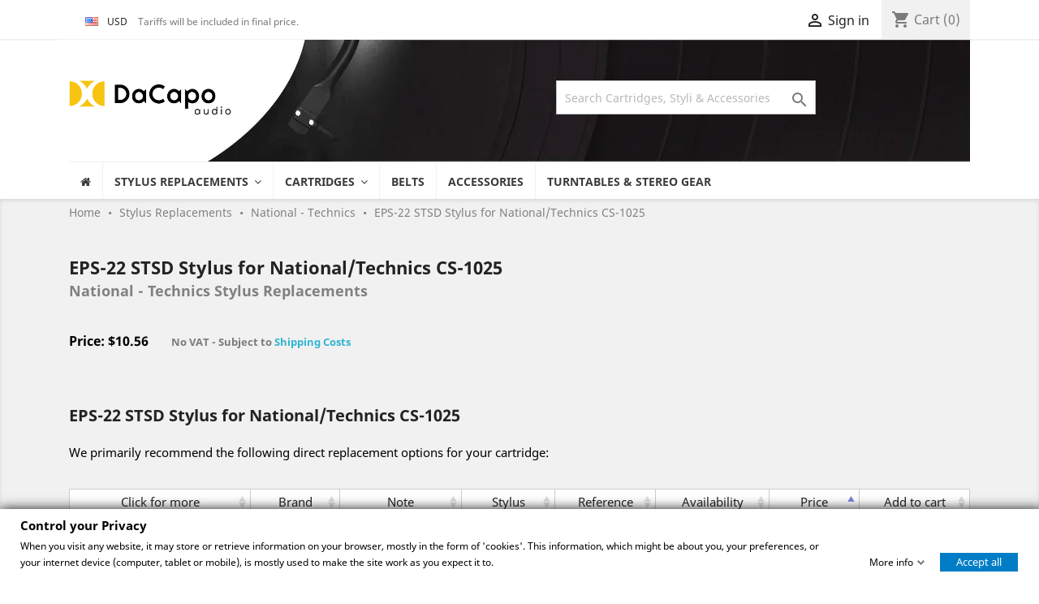

--- FILE ---
content_type: text/html; charset=utf-8
request_url: https://www.dacapoaudio.com/1430-Technics-EPS-22-styli.html
body_size: 76589
content:
<!doctype html>
<html lang="en">

  <head>

<!-- Google tag (gtag.js) -->
<script async src="https://www.googletagmanager.com/gtag/js?id=G-1ZPTJ2NHP7"></script>
<script>
  window.dataLayer = window.dataLayer || [];
  function gtag(){dataLayer.push(arguments);}
  gtag('js', new Date());

  gtag('config', 'G-1ZPTJ2NHP7');
</script>

      <link rel="preload" href="https://static.dacapoaudio.com/themes/classic/assets/css/19c1b868764c0e4d15a45d3f61250488.woff2" as="font" crossorigin>
      <link rel="preload" href="https://static.dacapoaudio.com/themes/classic/assets/css/199038f07312bfc6f0aabd3ed6a2b64d.woff2" as="font" crossorigin>
      <link rel="preload" href="https://static.dacapoaudio.com/themes/classic/assets/css/7a3ebca0cba2e2c6090e84e1d77e0f94.woff2" as="font" crossorigin>
      <link rel="preload" href="https://static.dacapoaudio.com/themes/classic/assets/css/570eb83859dc23dd0eec423a49e147fe.woff2" as="font" crossorigin>
      <link rel="preload" href="https://static.dacapoaudio.com/modules/iqitmegamenu/views/fonts/fontawesome-webfont.woff2?v=4.7.0" as="font" crossorigin>
    
      
    <meta charset="utf-8">


    <meta http-equiv="x-ua-compatible" content="ie=edge">



    <link rel="canonical" href="https://www.dacapoaudio.com/1430-Technics-EPS-22-styli.html">

    <title>National/Technics EPC-22 Stylus for CS-1025M | DaCapo Audio</title>
    <meta name="description" content="Get Your National/Technics EPC-22 Stylus for CS-1025M from Denmark&#039;s International Turntable Specialist. Browse Our Full Range of Top-Quality National/Technics Replacement Needles that will Renew the Performance of Your National/Technics Phono Cartridge">
    <meta name="keywords" content="">
            
                    <link rel="alternate" href="https://www.dacapoaudio.com/1430-Technics-EPS-22-styli.html" hreflang="en-gb">
                <link rel="alternate" href="https://www.dacapoaudio.com/1430-Technics-EPS-22-styli.html" hreflang="x-default">
    



    <meta name="viewport" content="width=device-width, initial-scale=1">



    <link rel="icon" type="image/vnd.microsoft.icon" href="https://static.dacapoaudio.com/img/favicon.ico?1561623234">
    <link rel="shortcut icon" type="image/x-icon" href="https://static.dacapoaudio.com/img/favicon.ico?1561623234">



      <link rel="stylesheet" href="https://static.dacapoaudio.com/themes/child_classic/assets/cache/theme-ccf2ef804.css" type="text/css" media="all">




      <script type="text/javascript" src="https://js.stripe.com/v3/" ></script>


  <script type="text/javascript">
        var CHECKBOX_ACTIVATE = "0";
        var CHECKBOX_BLACKPRICE = "1";
        var CHECKBOX_CHECKOUT_NOW = "1";
        var CHECKBOX_MOBILE = "0";
        var CHECKBOX_VIEW_CART = "1";
        var PRIMARY_COLOR_CARTDROPDOWN = "#2fb5d2";
        var apple_pay_button_theme = "black";
        var apple_pay_button_type = "plain";
        var capture_method = "manual";
        var ceFrontendConfig = {"isEditMode":"","stretchedSectionContainer":"","is_rtl":false};
        var displaycombinations_token = "80245c6fce36a04e7e5810f1b49cf98a";
        var dm_hash = "3GU8JRP1F";
        var dm_mode = 0;
        var express_checkout = "0";
        var gdprSettings = {"gdprEnabledModules":{"ps_languageselector":false,"ps_shoppingcart":true,"ps_googleanalytics":true,"remarketing":false,"ps_facebook":false},"gdprCookieStoreUrl":"https:\/\/www.dacapoaudio.com\/module\/gdprpro\/storecookie","newsletterConsentText":"&lt;p&gt;I want to receive newsletters and I know that I can unsubscribe at any time&lt;\/p&gt;","checkAllByDefault":false,"under18AlertText":"You need to be 18+ to visit this site","closeModalOnlyWithButtons":false,"showWindow":true,"isBot":true,"doNotTrackCompliance":true,"reloadAfterSave":true,"reloadAfterAcceptAll":true,"scrollLock":false,"acceptByScroll":false};
        var google_pay_button_theme = "black";
        var google_pay_button_type = "plain";
        var handle_order_action_url = "https:\/\/www.dacapoaudio.com\/module\/stripe_official\/handleOrderAction";
        var iqitmegamenu = {"sticky":false,"mobileType":"push","containerSelector":"#wrapper .container"};
        var pay_pal_button_theme = "black";
        var pay_pal_button_type = "paypal";
        var postcode = null;
        var prestashop = {"cart":{"products":[],"totals":{"total":{"type":"total","label":"Total","amount":0,"value":"$0.00"},"total_including_tax":{"type":"total","label":"Total (tax incl.)","amount":0,"value":"$0.00"},"total_excluding_tax":{"type":"total","label":"Total (tax excl.)","amount":0,"value":"$0.00"}},"subtotals":{"products":{"type":"products","label":"Subtotal","amount":0,"value":"$0.00"},"discounts":null,"shipping":{"type":"shipping","label":"Shipping","amount":0,"value":"Not available"},"tax":null},"products_count":0,"summary_string":"0 items","vouchers":{"allowed":1,"added":[]},"discounts":[],"minimalPurchase":0,"minimalPurchaseRequired":""},"currency":{"name":"US Dollar","iso_code":"USD","iso_code_num":"840","sign":"$"},"customer":{"lastname":null,"firstname":null,"email":null,"birthday":null,"newsletter":null,"newsletter_date_add":null,"optin":null,"website":null,"company":null,"siret":null,"ape":null,"is_logged":false,"gender":{"type":null,"name":null},"addresses":[]},"language":{"name":"English GB (English)","iso_code":"en","locale":"en-US","language_code":"en-gb","is_rtl":"0","date_format_lite":"Y-m-d","date_format_full":"Y-m-d H:i:s","id":2},"page":{"title":"","canonical":null,"meta":{"title":"National\/Technics EPC-22 Stylus for CS-1025M | DaCapo Audio","description":"Get Your National\/Technics EPC-22 Stylus for CS-1025M from Denmark's International Turntable Specialist. Browse Our Full Range of Top-Quality National\/Technics Replacement Needles that will Renew the Performance of Your National\/Technics Phono Cartridge","keywords":"","robots":"index"},"page_name":"product","body_classes":{"lang-en":true,"lang-rtl":false,"country-US":true,"currency-USD":true,"layout-full-width":true,"page-product":true,"tax-display-disabled":true,"product-id-1430":true,"product-EPS-22 STSD Stylus for National\/Technics CS-1025":true,"product-id-category-250":true,"product-id-manufacturer-215":true,"product-id-supplier-0":true,"product-available-for-order":true},"admin_notifications":[]},"shop":{"name":"DaCapo Audio ApS","logo":"hifino-logo-1561623192.jpg","stores_icon":"logo_stores.png","favicon":"favicon.ico"},"urls":{"base_url":"https:\/\/www.dacapoaudio.com\/","current_url":"https:\/\/www.dacapoaudio.com\/1430-Technics-EPS-22-styli.html","shop_domain_url":"https:\/\/www.dacapoaudio.com","img_ps_url":"https:\/\/static.dacapoaudio.com\/img\/","img_cat_url":"https:\/\/static.dacapoaudio.com\/img\/c\/","img_lang_url":"https:\/\/static.dacapoaudio.com\/img\/l\/","img_prod_url":"https:\/\/static.dacapoaudio.com\/img\/p\/","img_manu_url":"https:\/\/static.dacapoaudio.com\/img\/m\/","img_sup_url":"https:\/\/static.dacapoaudio.com\/img\/su\/","img_ship_url":"https:\/\/static.dacapoaudio.com\/img\/s\/","img_store_url":"https:\/\/static.dacapoaudio.com\/img\/st\/","img_col_url":"https:\/\/static.dacapoaudio.com\/img\/co\/","img_url":"https:\/\/static.dacapoaudio.com\/themes\/child_classic\/assets\/img\/","css_url":"https:\/\/static.dacapoaudio.com\/themes\/child_classic\/assets\/css\/","js_url":"https:\/\/static.dacapoaudio.com\/themes\/child_classic\/assets\/js\/","pic_url":"https:\/\/static.dacapoaudio.com\/upload\/","pages":{"address":"https:\/\/www.dacapoaudio.com\/address","addresses":"https:\/\/www.dacapoaudio.com\/addresses","authentication":"https:\/\/www.dacapoaudio.com\/login","cart":"https:\/\/www.dacapoaudio.com\/cart","category":"https:\/\/www.dacapoaudio.com\/index.php?controller=category","cms":"https:\/\/www.dacapoaudio.com\/index.php?controller=cms","contact":"https:\/\/www.dacapoaudio.com\/contact-us","discount":"https:\/\/www.dacapoaudio.com\/discount","guest_tracking":"https:\/\/www.dacapoaudio.com\/guest-tracking","history":"https:\/\/www.dacapoaudio.com\/order-history","identity":"https:\/\/www.dacapoaudio.com\/identity","index":"https:\/\/www.dacapoaudio.com\/","my_account":"https:\/\/www.dacapoaudio.com\/my-account","order_confirmation":"https:\/\/www.dacapoaudio.com\/order-confirmation","order_detail":"https:\/\/www.dacapoaudio.com\/index.php?controller=order-detail","order_follow":"https:\/\/www.dacapoaudio.com\/order-follow","order":"https:\/\/www.dacapoaudio.com\/order","order_return":"https:\/\/www.dacapoaudio.com\/index.php?controller=order-return","order_slip":"https:\/\/www.dacapoaudio.com\/credit-slip","pagenotfound":"https:\/\/www.dacapoaudio.com\/page-not-found","password":"https:\/\/www.dacapoaudio.com\/password-recovery","pdf_invoice":"https:\/\/www.dacapoaudio.com\/index.php?controller=pdf-invoice","pdf_order_return":"https:\/\/www.dacapoaudio.com\/index.php?controller=pdf-order-return","pdf_order_slip":"https:\/\/www.dacapoaudio.com\/index.php?controller=pdf-order-slip","prices_drop":"https:\/\/www.dacapoaudio.com\/prices-drop","product":"https:\/\/www.dacapoaudio.com\/index.php?controller=product","search":"https:\/\/www.dacapoaudio.com\/search","sitemap":"https:\/\/www.dacapoaudio.com\/sitemap","stores":"https:\/\/www.dacapoaudio.com\/stores","supplier":"https:\/\/www.dacapoaudio.com\/supplier","register":"https:\/\/www.dacapoaudio.com\/login?create_account=1","order_login":"https:\/\/www.dacapoaudio.com\/order?login=1"},"alternative_langs":{"en-gb":"https:\/\/www.dacapoaudio.com\/1430-Technics-EPS-22-styli.html"},"theme_assets":"\/themes\/child_classic\/assets\/","actions":{"logout":"https:\/\/www.dacapoaudio.com\/?mylogout="},"no_picture_image":{"bySize":{"small_default":{"url":"https:\/\/static.dacapoaudio.com\/img\/p\/en-default-small_default.jpg","width":98,"height":98},"cart_default":{"url":"https:\/\/static.dacapoaudio.com\/img\/p\/en-default-cart_default.jpg","width":125,"height":125},"home_default":{"url":"https:\/\/static.dacapoaudio.com\/img\/p\/en-default-home_default.jpg","width":250,"height":250},"medium_default":{"url":"https:\/\/static.dacapoaudio.com\/img\/p\/en-default-medium_default.jpg","width":452,"height":452},"large_default":{"url":"https:\/\/static.dacapoaudio.com\/img\/p\/en-default-large_default.jpg","width":800,"height":800}},"small":{"url":"https:\/\/static.dacapoaudio.com\/img\/p\/en-default-small_default.jpg","width":98,"height":98},"medium":{"url":"https:\/\/static.dacapoaudio.com\/img\/p\/en-default-home_default.jpg","width":250,"height":250},"large":{"url":"https:\/\/static.dacapoaudio.com\/img\/p\/en-default-large_default.jpg","width":800,"height":800},"legend":""}},"configuration":{"display_taxes_label":false,"display_prices_tax_incl":true,"is_catalog":false,"show_prices":true,"opt_in":{"partner":false},"quantity_discount":{"type":"discount","label":"Discount"},"voucher_enabled":1,"return_enabled":1},"field_required":[],"breadcrumb":{"links":[{"title":"Home","url":"https:\/\/www.dacapoaudio.com\/"},{"title":"Stylus Replacements","url":"https:\/\/www.dacapoaudio.com\/3-stylus-replacements"},{"title":"National - Technics Stylus Replacements","url":"https:\/\/www.dacapoaudio.com\/250-national-technics-stylus-replacements"},{"title":"EPS-22 STSD Stylus for National\/Technics CS-1025","url":"https:\/\/www.dacapoaudio.com\/1430-Technics-EPS-22-styli.html"}],"count":4},"link":{"protocol_link":"https:\/\/","protocol_content":"https:\/\/"},"time":1763839050,"static_token":"c85ab38db38082a254a9ba89de7c2d67","token":"1d0b6be371b21332b93d318097b08150"};
        var psr_icon_color = "#F19D76";
        var save_payment_method = "off";
        var stripe_address = {"id_customer":null,"id_manufacturer":null,"id_supplier":null,"id_warehouse":null,"id_country":null,"id_state":null,"country":null,"alias":null,"company":null,"lastname":null,"firstname":null,"address1":null,"address2":null,"postcode":null,"city":null,"other":null,"phone":null,"phone_mobile":null,"vat_number":null,"dni":null,"date_add":null,"date_upd":null,"deleted":0,"id":null,"id_shop_list":[],"force_id":false};
        var stripe_address_country_code = false;
        var stripe_amount = 0;
        var stripe_calculate_shipping = "https:\/\/www.dacapoaudio.com\/module\/stripe_official\/calculateShipping";
        var stripe_create_elements = "https:\/\/www.dacapoaudio.com\/module\/stripe_official\/createElements";
        var stripe_create_intent = "https:\/\/www.dacapoaudio.com\/module\/stripe_official\/createIntent";
        var stripe_css = "{\"base\": {\"iconColor\": \"#666ee8\",\"color\": \"#31325f\",\"fontWeight\": 400,\"fontFamily\": \"-apple-system, BlinkMacSystemFont, Segoe UI, Roboto, Oxygen-Sans, Ubuntu, Cantarell, Helvetica Neue, sans-serif\",\"fontSmoothing\": \"antialiased\",\"fontSize\": \"15px\",\"::placeholder\": { \"color\": \"#aab7c4\" },\":-webkit-autofill\": { \"color\": \"#666ee8\" }}}";
        var stripe_currency = "usd";
        var stripe_email = null;
        var stripe_express_amount = 1056;
        var stripe_express_cart_id = null;
        var stripe_express_currency_iso = "usd";
        var stripe_express_customer_model = {"email":null,"name":"","firstname":null,"lastname":null,"id":null,"address":{"city":null,"countryIso":null,"street":null,"zipCode":null,"state":null}};
        var stripe_express_phone = null;
        var stripe_express_product_id = 1430;
        var stripe_express_return_url = "https:\/\/www.dacapoaudio.com\/module\/stripe_official\/orderConfirmationReturn?";
        var stripe_fullname = " ";
        var stripe_layout = "radio";
        var stripe_locale = "en";
        var stripe_locations = [""];
        var stripe_log_js_error = "https:\/\/www.dacapoaudio.com\/module\/stripe_official\/logJsError";
        var stripe_merchant_country_code = "DK";
        var stripe_message = {"processing":"Processing\u2026","accept_cgv":"Please accept the CGV","redirecting":"Redirecting\u2026"};
        var stripe_module_dir = "\/modules\/stripe_official";
        var stripe_order_confirm = "https:\/\/www.dacapoaudio.com\/module\/stripe_official\/orderConfirmationReturn";
        var stripe_order_flow = "0";
        var stripe_payment_elements_enabled = "1";
        var stripe_pk = "pk_live_mVaUM71RFoNYL1MHfKS6NAEQ00v4NZUQmC";
        var stripe_position = "middle";
        var stripe_product_out_of_stock = 1;
        var stripe_ps_version = "1.7";
        var stripe_theme = "stripe";
        var use_new_ps_translation = true;
      </script>



    <script type="text/javascript">
	
	function produit_to_cart_ajax_off(id_product, ipa, callerElement)
	{ 
		document.location = "https://www.dacapoaudio.com/cart?add=1&id_product=" + id_product + "&id_product_attribute=" + ipa + "&qty=" + document.getElementById('qty_' + ipa).value;
	}
</script>
<script type="text/javascript">
    (window.gaDevIds=window.gaDevIds||[]).push('d6YPbH');
    (function(i,s,o,g,r,a,m){i['GoogleAnalyticsObject']=r;i[r]=i[r]||function(){
        (i[r].q=i[r].q||[]).push(arguments)},i[r].l=1*new Date();a=s.createElement(o),
        m=s.getElementsByTagName(o)[0];a.async=1;a.src=g;m.parentNode.insertBefore(a,m)
    })(window,document,'script','https://www.google-analytics.com/analytics.js','ga');
    if (gdprSettings === undefined
        || gdprSettings === null
        || gdprSettings.gdprEnabledModules === undefined
        || gdprSettings.gdprEnabledModules === null
        || gdprSettings.gdprEnabledModules.remarketing === undefined
        || gdprSettings.gdprEnabledModules.remarketing === null
        || (gdprSettings.gdprEnabledModules.remarketing !== true && gdprSettings.gdprEnabledModules.remarketing !== "true")) {
        ga('set', 'allowAdFeatures', false);
    }
    
        ga('create', 'UA-140916983-1', 'auto', {'siteSpeedSampleRate': 100});
                ga('set', 'anonymizeIp', true);
                    
    ga('require', 'ec');
</script>



<script type="text/javascript">
    let frontController = "https://www.dacapoaudio.com/module/pscartdropdown/FrontAjaxCartDropdown";
    let isMobileCartDropdown = "";
    let BgColor = "#2fb5d2";
    let CheckBoxActivate = "0";
    let CheckBoxBlackPrice = "1";
    let CheckBoxMobile = "0";
    let CheckBoxViewCart = "1";
    let CheckBoxCheckoutNow = "1";
</script>

<script type="text/javascript" data-keepinline="true">
    var trustpilot_script_url = 'https://invitejs.trustpilot.com/tp.min.js';
    var trustpilot_key = '4KbtlfprDZOcWoam';
    var trustpilot_widget_script_url = '//widget.trustpilot.com/bootstrap/v5/tp.widget.bootstrap.min.js';
    var trustpilot_integration_app_url = 'https://ecommscript-integrationapp.trustpilot.com';
    var trustpilot_preview_css_url = '//ecommplugins-scripts.trustpilot.com/v2.1/css/preview.min.css';
    var trustpilot_preview_script_url = '//ecommplugins-scripts.trustpilot.com/v2.1/js/preview.min.js';
    var trustpilot_ajax_url = 'https://www.dacapoaudio.com/module/trustpilot/trustpilotajax';
    var user_id = '0';
    var trustpilot_trustbox_settings = {"trustboxes":[],"activeTrustbox":0,"pageUrls":{"landing":"https:\/\/www.dacapoaudio.com\/","category":"https:\/\/www.dacapoaudio.com\/4-cartridges","product":"https:\/\/www.dacapoaudio.com\/2-bsr-sc-12-m.html"}};
</script>
<script type="text/javascript" src="/modules/trustpilot/views/js/tp_register.min.js"></script>
<script type="text/javascript" src="/modules/trustpilot/views/js/tp_trustbox.min.js"></script>
<script type="text/javascript" src="/modules/trustpilot/views/js/tp_preview.min.js"></script>
<style type="text/css"></style>
<script>
    window.addEventListener('load', function(){
        arCart.moduleUrl = '/modules/arcart/';
        arCart.enable = true;
        arCart.enableList = true;
        arCart.imgSelector = '.js-qv-product-cover';
        arCart.thumbSelector = '.product-thumbnail img';
        arCart.animationSpeed = 1000;
        arCart.enableQuickView = true;
        arCart.isProductPage = true;
        arCart.isProductListPage = false;
        arCart.opacity = 0;
        arCart.rotate = 0;
        arCart.cartAnimation = 'rubberBand';
        arCart.isMobile = false;
        arCart.flyerType = 'product';
        arCart.flyerImg = 'https://www.dacapoaudio.com/modules/arcart/uploads/';
        arCart.showLoadSpinner = true;
        arCart.showAnimatedIconBtn = false;
        arCart.showAnimatedIconProduct = true;
        
        
                    arCart.scrollToCart = false;
                    
        arCart.cartDropdown.mobile = true;
        arCart.cartDropdown.desktop = true;
        arCart.cartDropdown.showIfEmpty = true;
        arCart.cartDropdown.backdrop = true;
        arCart.cartDropdown.dropdownEvent = 'hover';
        
        arCart.modal.mode = 3;
        arCart.modal.cartUrl = '//www.dacapoaudio.com/cart?action=show';
        arCart.modal.orderUrl = '//www.dacapoaudio.com/order';
        arCart.modal.showPopupOnClick = false;
        arCart.modal.autoclose = 3;
        arCart.modal.popupHeader = "Your cart";
        arCart.modal.popupHeaderAfterAddToCart = "Product successfully added to your shopping cart";
        
            
        arCart.scrollSpeed = 0;
        arCart.cartAjaxURL = 'https://www.dacapoaudio.com/module/arcart/cart';
        
        arCart.tab.altTitle = "Order not complete!";
        arCart.tab.procuctsCount = 0;
        arCart.tab.position = "bottom";
        arCart.tab.animation = "slide";
        arCart.tab.color = "#ffffff";
        arCart.tab.BG = "#ff0000";
        arCart.tab.fontStyle = "bold";
        arCart.tab.fontFamily = "Arial";
        arCart.tab.type = "circle";
        arCart.tab.cartBadge = 1;
        arCart.tab.blurBadge = 1;
        
        arCart.productStickyPanel.enabled = 1;
        arCart.productStickyPanel.displayMode = 1;
        
        arCart.floatingCart.enabled = 1;
        arCart.floatingCart.displayMode = 1;
        arCart.floatingCart.showPopupOnClick = false;
        arCart.floatingCart.dropdownOnClick = false;
        
        arCart.init();
        
            });
</script>          <link href="/modules/paypal/views/js/paypal-info.js" rel="prefetch" as="script">
    





    
    <meta property="og:type" content="product">
    <meta property="og:url" content="https://www.dacapoaudio.com/1430-Technics-EPS-22-styli.html">
    <meta property="og:title" content="National/Technics EPC-22 Stylus for CS-1025M | DaCapo Audio">
    <meta property="og:site_name" content="DaCapo Audio ApS">
    <meta property="og:description" content="Get Your National/Technics EPC-22 Stylus for CS-1025M from Denmark&#039;s International Turntable Specialist. Browse Our Full Range of Top-Quality National/Technics Replacement Needles that will Renew the Performance of Your National/Technics Phono Cartridge">
    <meta property="og:image" content="https://images.dacapoaudio.com/outputstills23/426-DS/img-01_large_default.jpg">
                            <meta property="product:pretax_price:amount" content="8.8">
        <meta property="product:pretax_price:currency" content="EUR">
        <meta property="product:price:amount" content="8.8">
        <meta property="product:price:currency" content="EUR">
        
  </head>

  <body id="product" class="lang-en country-us currency-usd layout-full-width page-product tax-display-disabled product-id-1430 product-eps-22-stsd-stylus-for-national-technics-cs-1025 product-id-category-250 product-id-manufacturer-215 product-id-supplier-0 product-available-for-order ps-languageselector-off ps-shoppingcart-off ps-googleanalytics-off remarketing-off ps-facebook-off elementor-page elementor-page-1430030201">

    
      
    

    <main>
      
              

      <header id="header">
        
          
  <div class="header-banner">
    
  </div>



  <nav class="header-nav">
    <div class="container">
      <div class="row">
        <div class="hidden-sm-down">
          <div class="col-md-6 col-xs-12">
                <div id="visitor_assurance_block">
        <a class="select_visitor_assurance" href="#visitor_assurance_form">
            <i class="icon-globe"></i>
                            <span class="country-flag" style="margin-right: 7px;">
                    <img src="/modules/phvisitorassurance/views/img/flags/us.png" alt="US" />
                </span>
                <span class="currency-iso" style="font-size: 12px; font-variant: small-caps; margin-right: 10px;">
                    USD
                </span>
                        <i class="icon-caret-down"></i>
        </a>
        <span class="shipp-to-text" style="font-size: 12px;"></span>
    </div>

    <div style="display: none;">
        <div id="visitor_assurance_form" class="visitor_assurance_form">
            <h2 class="title">Preferences</h2>
            <div class="visitor_assurance_form_content" id="visitor_assurance_form_content">
                <div id="visitor_assurance_form_error"></div>
                <div id="visitor_assurance_form_success"></div>
                <div class="form_container">
                    <div class="text">
                        <label for="va_country">Shipping to: </label>
                        <div>
                            <input type="text" id="va_country" name="va_country" readonly="readonly" onchange="updateShipping();">
                            <input type="hidden"  class="va_country_code" id="va_country_code" name="va_country_code"/>
                        </div>
                    </div>

                                            <div class="text form-group">
                            <label for="va_select_currency">Currency: </label>

                            <select id="va_select_currency" name="va_select_currency"  class="form-control">
                                                                    <option  value="4">
                                        DKK (kr)
                                    </option>
                                                                    <option  value="3">
                                        EUR (€)
                                    </option>
                                                                    <option  value="8">
                                        NOK (kr)
                                    </option>
                                                                    <option  selected  value="7">
                                        USD ($)
                                    </option>
                                                            </select>
                        </div>
                    
                    
                </div>

                <p class="submit">
                    <button class="saveLPform btn btn-primary button button-medium exclusive" type="button" >
                        <span>Update Preferences</span>
                    </button>
                </p>

            </div>
            <div id="shipping_info_block">
            </div>
        </div>
    </div>

    <script type="text/javascript">

        modulePath = '/modules/phvisitorassurance/';
        language_option = '0';
        currency_option='1';
        logged = '0';
        countries_string = 'ax,al,ad,au,at,be,bg,ca,ic,hr,cy,cz,dk,ee,fo,fi,fr,de,gi,gr,gl,gg,hk,hu,is,ie,im,il,it,jp,je,lv,li,lt,lu,my,mt,mc,nl,nz,no,pl,pt,ro,sm,rs,sg,sk,si,kr,es,sj,se,ch,tw,tr,gb,ae,us,va';
        cookie_country_iso = 'US';
        currencySign = '$';
        currencyRate = '1.2';
        currencyFormat = '0';
        currencyBlank = '1';
        va_secure_key = '79b75341de33e833138c4654e650a3bd';
        dropdown_countries = 'Aland Islands~ax;Albania~al;Andorra~ad;Australia~au;Austria~at;Belgium~be;Bulgaria~bg;Canada~ca;Canary Islands~ic;Croatia~hr;Cyprus~cy;Czech Republic~cz;Denmark~dk;Estonia~ee;Faroe Islands~fo;Finland~fi;France~fr;Germany~de;Gibraltar~gi;Greece~gr;Greenland~gl;Guernsey~gg;Hong Kong~hk;Hungary~hu;Iceland~is;Ireland~ie;Isle of Man~im;Israel~il;Italy~it;Japan~jp;Jersey~je;Latvia~lv;Liechtenstein~li;Lithuania~lt;Luxembourg~lu;Malaysia~my;Malta~mt;Monaco~mc;Netherlands~nl;New Zealand~nz;Norway~no;Poland~pl;Portugal~pt;Romania~ro;San Marino~sm;Serbia~rs;Singapore~sg;Slovakia~sk;Slovenia~si;South Korea~kr;Spain~es;Svalbard and Jan Mayen~sj;Sweden~se;Switzerland~ch;Taiwan~tw;Turkey~tr;UK~gb;United Arab Emirates~ae;US~us;Vatican~va';

        var regionTable = {
"cn" : ["Zone Closed", "", ""],
"hk" : ["Zone Asia", "", "Always tracked shipping to HK"],
"kr" : ["Zone Asia", "", ""],
"my" : ["Zone Asia", "", ""],
"sg" : ["Zone Asia", "", ""],
"tw" : ["Zone Asia", "", ""],
"ee" : ["Zone Baltics", "", "20% EE VAT included"],
"lt" : ["Zone Baltics", "", "21% LT VAT included"],
"lv" : ["Zone Baltics", "", "21% LV VAT included"],
"be" : ["Zone Belgium", "", "21% TVA included, fast tracked shipping"],
"lu" : ["Zone Benelux", "", "17% tva included, fast tracked shipping"],
"nl" : ["Zone Netherlands", "", "21% btw included, fast tracked shipping"],
"br" : ["Zone Central/South America", "", ""],
"mx" : ["Zone Central/South America", "", ""],
"dk" : ["Zone Denmark", "Bestiller du lagervarer inden kl. 14 vil du ofte kunne have dine varer næste hverdag. Collect pakker til afhentningssteder leveres også lørdag og søndag. Vi afsender dog kun mandag-fredag.", "Fri fragt over 800 kr. "],
"at" : ["Zone Austria", "", "20% USt. included, always tracked shipping"],
"cz" : ["Zone Europe 2", "", "Tracked Shipping - Always"],
"es" : ["Zone Europe 2", "", "Tracked Shipping - Always"],
"hr" : ["Zone Europe 2", "", "Tracked Shipping - Always"],
"hu" : ["Zone Europe 2", "", "27% HU VAT included"],
"ie" : ["Zone Ireland", "", "23% IE VAT included, always tracked shipping"],
"it" : ["Zone Europe 2", "", "Tracked Shipping - Always"],
"pt" : ["Zone Europe 2", "", "Tracked Shipping - Always"],
"ro" : ["Zone Europe 2", "", "Tracked Shipping - Always"],
"si" : ["Zone Europe 2", "", "Tracked Shipping - Always"],
"sk" : ["Zone Europe 2", "", "Tracked Shipping - Always"],
"fo" : ["Zone Faroe Islands", "", ""],
"fi" : ["Zone Finland", "", "25.5% ALV included, fast tracked shipping"],
"fr" : ["Zone France", "", "20% tva included, always tracked shipping"],
"de" : ["Zone Germany", "", "Free shipping over 150 euro. Always Tracked & Insured."],
"gr" : ["Zone Greece", "", "ΦΠΑ 24%, always tracked shipping"],
"is" : ["Zone Iceland", "", ""],
"li" : ["Zone Liechtenstein", "To Liechtenstein we offer Express DHL shipping with digital and automated handling of customs. On checkout you can choose between a DDP (delivered duties paid) option and a DDU (delivered duties unpaid) option. If you choose DDP DaCapo audio will pay the import duties directly to DHL and you will receive you package with no delay and no extra costs.", "We offer easy import with optional duties prepaid"],
"il" : ["Zone Israel", "", ""],
"mc" : ["Zone Monaco", "", ""],
"ca" : ["Zone Canada", "", ""],
"us" : ["Zone US", "Tariffs will be included in final price.", "Tariffs will be included in final price."],
"no" : ["Zone Norway", "All prices include 25% Norwegian VAT. No further import duties or fees will be added on items under 3750 NOK. DaCapo Audio is VAT registered in Norway with VOEC number 2047284 (Vat On E-Commerce). Orders over 3750 NOK cannot currently be shipped.", "25% Norwegian VAT incl. No import fees under 3750 NOK  - <a href=\"https://www.dacapoaudio.com/blog/10-shipping-to-norway\">READ MORE</a>"],
"au" : ["Zone Oceania", "", ""],
"nz" : ["Zone Oceania", "", ""],
"jp" : ["Zone Asia", "", ""],
"pl" : ["Zone Poland", "", "23% PTU included, fast tracked shipping"],
"bg" : ["Zone Europe 2", "", "20% Bulgarian VAT incl. & Great shipping options"],
"cy" : ["Zone Rest of EU", "", ""],
"mt" : ["Zone Malta", "", ""],
"ad" : ["Zone Rest of Europe", "", ""],
"al" : ["Zone Rest of Europe", "", ""],
"ax" : ["Zone Rest of Europe", "", ""],
"ba" : ["Zone Closed", "", ""],
"gg" : ["Zone Rest of Europe", "", ""],
"gi" : ["Zone Rest of Europe", "", ""],
"gl" : ["Zone Greenland", "", ""],
"im" : ["Zone Rest of Europe", "", ""],
"je" : ["Zone Rest of Europe", "", ""],
"md" : ["Zone Russia", "", ""],
"me" : ["Zone Closed", "", ""],
"mk" : ["Zone Closed", "", ""],
"rs" : ["Zone Rest of Europe", "", ""],
"sj" : ["Zone Rest of Europe", "", ""],
"sm" : ["Zone Rest of Europe", "", ""],
"ua" : ["Zone Russia", "", ""],
"va" : ["Zone Rest of Europe", "", ""],
"ru" : ["Zone Russia", "", ""],
"se" : ["Zone Sweden", "", "Snabb leverans med PostNord från Köpenhamn"],
"ch" : ["Zone Switzerland", "To Switzerland we offer both postal shipping on smaller orders and Express DHL shipping with digital and automated handling of customs. On checkout you can choose between a DDP (delivered duties paid) option and a DDU (delivered duties unpaid) option. If you choose DDP DaCapo audio will pay the import duties directly to DHL and you will receive you package with no delay and no extra costs.", "We offer easy import with optional duties prepaid"],
"tr" : ["Zone Turkey", "", ""],
"gb" : ["Zone UK", "Prices are without VAT. A minimum order size of 165 EUR applies to the UK. All shipments are subject to import duties and VAT in accordance with UK regulations when entering the UK.", "Minimum order 165 EUR; import duties apply - <a href=\"https://www.dacapoaudio.com/blog/9-shipping-to-the-uk\">READ MORE</a>"],
"ae" : ["Zone Middle East", "", ""],
"ic" : ["Zone Canary Islands", "", "VAT exempt - VAT deducted at checkout."],
"ix" : ["Zone Europe 2", "", "20% UK VAT included, always tracked shipping"],
};

var costTable = {
"Zone Denmark" : "<h4 class=\"mb-0\">Postnord Pakke med Hjemmelevering<\/h4><div class=\"mb-1\" style=\"font-variant: small-caps; font-size: 13px;\">1-2 hverdage - Bem&aelig;rk at det angivne interval er ansl&aring;et p&aring; basis af erfaring og kun g&aelig;lder transport&oslash;rens forventede tidsforbrug efter afsendelse fra os. Denne information er vejledende.<\/div><table class=\"mb-2\" width=\"100%\" border=\"1\" cellspacing=\"5\" cellpadding=\"5\"><tbody><tr><td width=\"33.333333333333%\"><\/td><td width=\"33.333333333333%\"><strong>Weight under 10kg<\/strong><\/td><td width=\"33.333333333333%\"><strong>Weight over 10kg<\/strong><\/td><\/tr><tr><td><strong>Orders under 800 DKK<\/strong><\/td><td>59 DKK<\/td><td>85 DKK<\/td><\/tr><tr><td><strong>Orders 800 - 2000 DKK<\/strong><\/td><td>39 DKK<\/td><td>55 DKK<\/td><\/tr><tr><td><strong>Orders over 2000 DKK<\/strong><\/td><td>29 DKK<\/td><td>39 DKK<\/td><\/tr><\/tbody><\/table><h4 class=\"mb-0\">Postnord Pakke til valgfrit udleveringssted<\/h4><div class=\"mb-1\" style=\"font-variant: small-caps; font-size: 13px;\">1-2 hverdage - Bem&aelig;rk at det angivne interval er ansl&aring;et p&aring; basis af erfaring og kun g&aelig;lder transport&oslash;rens forventede tidsforbrug efter afsendelse fra os. Denne information er vejledende.<\/div><table class=\"mb-2\" width=\"100%\" border=\"1\" cellspacing=\"5\" cellpadding=\"5\"><tbody><tr><td width=\"33.333333333333%\"><\/td><td width=\"33.333333333333%\"><strong>Weight under 10kg<\/strong><\/td><td width=\"33.333333333333%\"><strong>Weight over 10kg<\/strong><\/td><\/tr><tr><td><strong>Orders under 800 DKK<\/strong><\/td><td>49 DKK<\/td><td>65 DKK<\/td><\/tr><tr><td><strong>Orders over 800 DKK<\/strong><\/td><td>Free<\/td><td>35 DKK<\/td><\/tr><\/tbody><\/table>",
"Zone Europe 1" : "<p class=\"mb-1\">No shipping is offered<\/p>",
"Zone Europe 2" : "<h4 class=\"mb-0\">Tracked Letter<\/h4><div class=\"mb-1\" style=\"font-variant: small-caps; font-size: 13px;\">3-10 working days - Small box. Track &amp; Trace to your mailbox. Signature not required. Note that the stated interval is the time that we expect the actual transportation to take once we have handed over the shipment to the carrier. The numbers are based on past experience and are for guidance only.<\/div><table class=\"mb-2\" width=\"100%\" border=\"1\" cellspacing=\"5\" cellpadding=\"5\"><tbody><tr><td width=\"25%\"><\/td><td width=\"25%\"><strong>Weight under 0.1kg<\/strong><\/td><td width=\"25%\"><strong>Weight 0.1 - 0.5kg<\/strong><\/td><td width=\"25%\"><strong>Weight 0.5 - 1.5kg<\/strong><\/td><\/tr><tr><td><strong>Orders under 75 EUR<\/strong><\/td><td>6 EUR<\/td><td>8 EUR<\/td><td>10 EUR<\/td><\/tr><tr><td><strong>Orders 75 - 200 EUR<\/strong><\/td><td>5 EUR<\/td><td>6 EUR<\/td><td>8 EUR<\/td><\/tr><tr><td><strong>Orders 200 - 400 EUR<\/strong><\/td><td>4 EUR<\/td><td>5 EUR<\/td><td>6 EUR<\/td><\/tr><\/tbody><\/table><h4 class=\"mb-0\">Tracked Parcel to Home Address<\/h4><div class=\"mb-1\" style=\"font-variant: small-caps; font-size: 13px;\">2-6 working days - Note that the stated interval is the time that we expect the actual transportation to take once we have handed over the shipment to the carrier. The numbers are based on past experience and are for guidance only.<\/div><table class=\"mb-2\" width=\"100%\" border=\"1\" cellspacing=\"5\" cellpadding=\"5\"><tbody><tr><td width=\"25%\"><\/td><td width=\"25%\"><strong>Weight under 0.75kg<\/strong><\/td><td width=\"25%\"><strong>Weight 0.75 - 4kg<\/strong><\/td><td width=\"25%\"><strong>Weight 4 - 10kg<\/strong><\/td><\/tr><tr><td><strong>Orders under 400 EUR<\/strong><\/td><td>25 EUR<\/td><td>32 EUR<\/td><td>40 EUR<\/td><\/tr><tr><td><strong>Orders 400 - 600 EUR<\/strong><\/td><td>9 EUR<\/td><td>15 EUR<\/td><td>25 EUR<\/td><\/tr><tr><td><strong>Orders over 600 EUR<\/strong><\/td><td>6 EUR<\/td><td>9 EUR<\/td><td>19 EUR<\/td><\/tr><\/tbody><\/table><p>A few of the most remote zip codes incur a remote area fee which is added to the shipping price on checkout.<\/p><h4 class=\"mb-0\">DHL Express<\/h4><div class=\"mb-1\" style=\"font-variant: small-caps; font-size: 13px;\">1-2 working days - Note that the stated interval is the time that we expect the actual transportation to take once we have handed over the shipment to the carrier. The numbers are based on past experience and are for guidance only.<\/div><p class=\"mb-1\" style=\"font-size: 13px;\">DHL Express is a premium delivery service allowing for Next Business Day in most of Europe. <\/p><table class=\"mb-2\" width=\"100%\" border=\"1\" cellspacing=\"5\" cellpadding=\"5\"><tbody><tr><td width=\"50%\"><\/td><td width=\"50%\"><strong>Weight under 1.5kg<\/strong><\/td><\/tr><tr><td><strong>Orders under 400 EUR<\/strong><\/td><td>35 EUR<\/td><\/tr><tr><td><strong>Orders 400 - 600 EUR<\/strong><\/td><td>25 EUR<\/td><\/tr><tr><td><strong>Orders over 600 EUR<\/strong><\/td><td>19 EUR<\/td><\/tr><\/tbody><\/table><p>A few of the most remote zip codes incur a remote area fee which is added to the shipping price on checkout.<\/p>",
"Zone Rest of Europe" : "<h4 class=\"mb-0\">DHL Express<\/h4><div class=\"mb-1\" style=\"font-variant: small-caps; font-size: 13px;\">3-7 working days - Note that the stated interval is the time that we expect the actual transportation to take once we have handed over the shipment to the carrier. The numbers are based on past experience and are for guidance only.<\/div><p class=\"mb-1\" style=\"font-size: 13px;\">DHL Express is a premium delivery service allowing for Next Business Day in most of Europe. <\/p><table class=\"mb-2\" width=\"100%\" border=\"1\" cellspacing=\"5\" cellpadding=\"5\"><tbody><tr><td width=\"50%\"><\/td><td width=\"50%\"><strong>Weight under 1.5kg<\/strong><\/td><\/tr><tr><td><strong>Orders under 100 EUR<\/strong><\/td><td>34 EUR<\/td><\/tr><tr><td><strong>Orders 100 - 300 EUR<\/strong><\/td><td>29 EUR<\/td><\/tr><tr><td><strong>Orders 300 - 500 EUR<\/strong><\/td><td>20 EUR<\/td><\/tr><tr><td><strong>Orders over 500 EUR<\/strong><\/td><td>15 EUR<\/td><\/tr><\/tbody><\/table><h4 class=\"mb-0\">Tracked Letter<\/h4><div class=\"mb-1\" style=\"font-variant: small-caps; font-size: 13px;\">3-15 working days - Small box. Track &amp; Trace to your mailbox. Signature not required. Note that the stated interval is the time that we expect the actual transportation to take once we have handed over the shipment to the carrier. The numbers are based on past experience and are for guidance only.<\/div><table class=\"mb-2\" width=\"100%\" border=\"1\" cellspacing=\"5\" cellpadding=\"5\"><tbody><tr><td width=\"33.333333333333%\"><\/td><td width=\"33.333333333333%\"><strong>Weight under 0.2kg<\/strong><\/td><td width=\"33.333333333333%\"><strong>Weight 0.2 - 0.5kg<\/strong><\/td><\/tr><tr><td><strong>Orders under 300 EUR<\/strong><\/td><td>12 EUR<\/td><td>20 EUR<\/td><\/tr><\/tbody><\/table>",
"Zone Turkey" : "<h4 class=\"mb-0\">Tracked Letter<\/h4><div class=\"mb-1\" style=\"font-variant: small-caps; font-size: 13px;\">3-15 working days - Small box. Track &amp; Trace to your mailbox. Signature not required. Note that the stated interval is the time that we expect the actual transportation to take once we have handed over the shipment to the carrier. The numbers are based on past experience and are for guidance only.<\/div><table class=\"mb-2\" width=\"100%\" border=\"1\" cellspacing=\"5\" cellpadding=\"5\"><tbody><tr><td width=\"20%\"><\/td><td width=\"20%\"><strong>Weight under 0.2kg<\/strong><\/td><td width=\"20%\"><strong>Weight 0.2 - 0.5kg<\/strong><\/td><td width=\"20%\"><strong>Weight 0.5 - 1kg<\/strong><\/td><td width=\"20%\"><strong>Weight 1 - 1.5kg<\/strong><\/td><\/tr><tr><td><strong>Orders under 200 EUR<\/strong><\/td><td>9 EUR<\/td><td>12 EUR<\/td><td>15 EUR<\/td><td>19 EUR<\/td><\/tr><\/tbody><\/table><h4 class=\"mb-0\">DHL Express<\/h4><div class=\"mb-1\" style=\"font-variant: small-caps; font-size: 13px;\">3-7 working days - Note that the stated interval is the time that we expect the actual transportation to take once we have handed over the shipment to the carrier. The numbers are based on past experience and are for guidance only.<\/div><p class=\"mb-1\" style=\"font-size: 13px;\">DHL Express is a premium delivery service allowing for Next Business Day in most of Europe. <\/p><table class=\"mb-2\" width=\"100%\" border=\"1\" cellspacing=\"5\" cellpadding=\"5\"><tbody><tr><td width=\"50%\"><\/td><td width=\"50%\"><strong>Weight under 1.5kg<\/strong><\/td><\/tr><tr><td><strong>Orders under 200 EUR<\/strong><\/td><td>35 EUR<\/td><\/tr><tr><td><strong>Orders 200 - 500 EUR<\/strong><\/td><td>25 EUR<\/td><\/tr><tr><td><strong>Orders over 500 EUR<\/strong><\/td><td>20 EUR<\/td><\/tr><\/tbody><\/table><p>A few of the most remote zip codes incur a remote area fee which is added to the shipping price on checkout.<\/p>",
"Zone Faroe Islands" : "<h4 class=\"mb-0\">Tracked Letter<\/h4><div class=\"mb-1\" style=\"font-variant: small-caps; font-size: 13px;\">3-10 working days - Small box. Track &amp; Trace to your mailbox. Signature not required. Note that the stated interval is the time that we expect the actual transportation to take once we have handed over the shipment to the carrier. The numbers are based on past experience and are for guidance only.<\/div><table class=\"mb-2\" width=\"100%\" border=\"1\" cellspacing=\"5\" cellpadding=\"5\"><tbody><tr><td width=\"50%\"><\/td><td width=\"50%\"><strong>Weight under 1.5kg<\/strong><\/td><\/tr><tr><td><strong>Orders under 75 EUR<\/strong><\/td><td>10 EUR<\/td><\/tr><tr><td><strong>Orders 75 - 200 EUR<\/strong><\/td><td>8 EUR<\/td><\/tr><tr><td><strong>Orders 200 - 500 EUR<\/strong><\/td><td>5 EUR<\/td><\/tr><\/tbody><\/table><h4 class=\"mb-0\">Tracked Parcel to Home Address<\/h4><div class=\"mb-1\" style=\"font-variant: small-caps; font-size: 13px;\">3-4 working days - Note that the stated interval is the time that we expect the actual transportation to take once we have handed over the shipment to the carrier. The numbers are based on past experience and are for guidance only.<\/div><table class=\"mb-2\" width=\"100%\" border=\"1\" cellspacing=\"5\" cellpadding=\"5\"><tbody><tr><td width=\"33.333333333333%\"><\/td><td width=\"33.333333333333%\"><strong>Weight under 2kg<\/strong><\/td><td width=\"33.333333333333%\"><strong>Weight 2 - 5kg<\/strong><\/td><\/tr><tr><td><strong>Orders of all values<\/strong><\/td><td>30 EUR<\/td><td>50 EUR<\/td><\/tr><\/tbody><\/table>",
"Zone Iceland" : "<h4 class=\"mb-0\">Tracked Letter<\/h4><div class=\"mb-1\" style=\"font-variant: small-caps; font-size: 13px;\">3-10 working days - Small box. Track &amp; Trace to your mailbox. Signature not required. Note that the stated interval is the time that we expect the actual transportation to take once we have handed over the shipment to the carrier. The numbers are based on past experience and are for guidance only.<\/div><table class=\"mb-2\" width=\"100%\" border=\"1\" cellspacing=\"5\" cellpadding=\"5\"><tbody><tr><td width=\"33.333333333333%\"><\/td><td width=\"33.333333333333%\"><strong>Weight under 0.15kg<\/strong><\/td><td width=\"33.333333333333%\"><strong>Weight 0.15 - 1.5kg<\/strong><\/td><\/tr><tr><td><strong>Orders under 400 EUR<\/strong><\/td><td>6 EUR<\/td><td>9 EUR<\/td><\/tr><\/tbody><\/table><h4 class=\"mb-0\">DHL Express<\/h4><div class=\"mb-1\" style=\"font-variant: small-caps; font-size: 13px;\">1-2 working days - Note that the stated interval is the time that we expect the actual transportation to take once we have handed over the shipment to the carrier. The numbers are based on past experience and are for guidance only.<\/div><p class=\"mb-1\" style=\"font-size: 13px;\">DHL Express is a premium delivery service allowing for Next Business Day in most of Europe. <\/p><table class=\"mb-2\" width=\"100%\" border=\"1\" cellspacing=\"5\" cellpadding=\"5\"><tbody><tr><td width=\"50%\"><\/td><td width=\"50%\"><strong>Weight under 1.5kg<\/strong><\/td><\/tr><tr><td><strong>Orders under 250 EUR<\/strong><\/td><td>29 EUR<\/td><\/tr><tr><td><strong>Orders 250 - 400 EUR<\/strong><\/td><td>19 EUR<\/td><\/tr><tr><td><strong>Orders over 400 EUR<\/strong><\/td><td>12 EUR<\/td><\/tr><\/tbody><\/table><p>A few of the most remote zip codes incur a remote area fee which is added to the shipping price on checkout.<\/p>",
"Zone Switzerland" : "<h4 class=\"mb-0\">Tracked Letter<\/h4><div class=\"mb-1\" style=\"font-variant: small-caps; font-size: 13px;\">3-10 working days - Small box. Track &amp; Trace to your mailbox. Signature not required. Note that the stated interval is the time that we expect the actual transportation to take once we have handed over the shipment to the carrier. The numbers are based on past experience and are for guidance only.<\/div><table class=\"mb-2\" width=\"100%\" border=\"1\" cellspacing=\"5\" cellpadding=\"5\"><tbody><tr><td width=\"33.333333333333%\"><\/td><td width=\"33.333333333333%\"><strong>Weight under 0.05kg<\/strong><\/td><td width=\"33.333333333333%\"><strong>Weight 0.05 - 1.5kg<\/strong><\/td><\/tr><tr><td><strong>Orders under 400 EUR<\/strong><\/td><td>7 EUR<\/td><td>11 EUR<\/td><\/tr><\/tbody><\/table><h4 class=\"mb-0\">DHL Express<\/h4><div class=\"mb-1\" style=\"font-variant: small-caps; font-size: 13px;\">1-2 working days - Note that the stated interval is the time that we expect the actual transportation to take once we have handed over the shipment to the carrier. The numbers are based on past experience and are for guidance only.<\/div><p class=\"mb-1\" style=\"font-size: 13px;\">DHL Express is a premium delivery service allowing for Next Business Day in most of Europe. <\/p><table class=\"mb-2\" width=\"100%\" border=\"1\" cellspacing=\"5\" cellpadding=\"5\"><tbody><tr><td width=\"50%\"><\/td><td width=\"50%\"><strong>Weight under 1.5kg<\/strong><\/td><\/tr><tr><td><strong>Orders under 100 EUR<\/strong><\/td><td>30 EUR<\/td><\/tr><tr><td><strong>Orders 100 - 250 EUR<\/strong><\/td><td>27 EUR<\/td><\/tr><tr><td><strong>Orders 250 - 400 EUR<\/strong><\/td><td>25 EUR<\/td><\/tr><tr><td><strong>Orders over 400 EUR<\/strong><\/td><td>24 EUR<\/td><\/tr><\/tbody><\/table>",
"Zone Russia" : "<p class=\"mb-1\">No shipping is offered<\/p>",
"Zone North America" : "<p class=\"mb-1\">No shipping is offered<\/p>",
"Zone Central/South America" : "<p class=\"mb-1\">No shipping is offered<\/p>",
"Zone Middle East" : "<h4 class=\"mb-0\">Tracked Letter<\/h4><div class=\"mb-1\" style=\"font-variant: small-caps; font-size: 13px;\">5-20 working days - Small box. Track &amp; Trace to your mailbox. Signature not required. Note that the stated interval is the time that we expect the actual transportation to take once we have handed over the shipment to the carrier. The numbers are based on past experience and are for guidance only.<\/div><table class=\"mb-2\" width=\"100%\" border=\"1\" cellspacing=\"5\" cellpadding=\"5\"><tbody><tr><td width=\"25%\"><\/td><td width=\"25%\"><strong>Weight under 0.15kg<\/strong><\/td><td width=\"25%\"><strong>Weight 0.15 - 0.5kg<\/strong><\/td><td width=\"25%\"><strong>Weight 0.5 - 1.5kg<\/strong><\/td><\/tr><tr><td><strong>Orders under 75 EUR<\/strong><\/td><td>9 EUR<\/td><td>12 EUR<\/td><td>18 EUR<\/td><\/tr><tr><td><strong>Orders 75 - 300 EUR<\/strong><\/td><td>7 EUR<\/td><td>9 EUR<\/td><td>15 EUR<\/td><\/tr><\/tbody><\/table><h4 class=\"mb-0\">DHL Express<\/h4><div class=\"mb-1\" style=\"font-variant: small-caps; font-size: 13px;\">2-3 working days - Note that the stated interval is the time that we expect the actual transportation to take once we have handed over the shipment to the carrier. The numbers are based on past experience and are for guidance only.<\/div><p class=\"mb-1\" style=\"font-size: 13px;\">DHL Express is a premium delivery service allowing for Next Business Day in most of Europe. <\/p><table class=\"mb-2\" width=\"100%\" border=\"1\" cellspacing=\"5\" cellpadding=\"5\"><tbody><tr><td width=\"50%\"><\/td><td width=\"50%\"><strong>Weight under 1.5kg<\/strong><\/td><\/tr><tr><td><strong>Orders under 300 EUR<\/strong><\/td><td>40 EUR<\/td><\/tr><tr><td><strong>Orders 300 - 500 EUR<\/strong><\/td><td>30 EUR<\/td><\/tr><tr><td><strong>Orders over 500 EUR<\/strong><\/td><td>20 EUR<\/td><\/tr><\/tbody><\/table><p>A few of the most remote zip codes incur a remote area fee which is added to the shipping price on checkout.<\/p>",
"Zone UK" : "<h4 class=\"mb-0\">Tracked Letter<\/h4><div class=\"mb-1\" style=\"font-variant: small-caps; font-size: 13px;\">3-15 working days - Small box. Track &amp; Trace to your mailbox. Signature not required. Note that the stated interval is the time that we expect the actual transportation to take once we have handed over the shipment to the carrier. The numbers are based on past experience and are for guidance only.<\/div><table class=\"mb-2\" width=\"100%\" border=\"1\" cellspacing=\"5\" cellpadding=\"5\"><tbody><tr><td width=\"33.333333333333%\"><\/td><td width=\"33.333333333333%\"><strong>Weight under 0.05kg<\/strong><\/td><td width=\"33.333333333333%\"><strong>Weight 0.05 - 1.5kg<\/strong><\/td><\/tr><tr><td><strong>Orders over 165 EUR<\/strong><\/td><td>4 EUR<\/td><td>6 EUR<\/td><\/tr><\/tbody><\/table>",
"Zone Norway" : "<h4 class=\"mb-0\">Tracked Letter<\/h4><div class=\"mb-1\" style=\"font-variant: small-caps; font-size: 13px;\">3-10 working days - Small box. Track &amp; Trace to your mailbox. Signature not required. Note that the stated interval is the time that we expect the actual transportation to take once we have handed over the shipment to the carrier. The numbers are based on past experience and are for guidance only.<\/div><table class=\"mb-2\" width=\"100%\" border=\"1\" cellspacing=\"5\" cellpadding=\"5\"><tbody><tr><td width=\"25%\"><\/td><td width=\"25%\"><strong>Weight under 0.1kg<\/strong><\/td><td width=\"25%\"><strong>Weight 0.1 - 0.5kg<\/strong><\/td><td width=\"25%\"><strong>Weight 0.5 - 1.5kg<\/strong><\/td><\/tr><tr><td><strong>Orders under 750 NOK<\/strong><\/td><td>55 NOK<\/td><td>65 NOK<\/td><td>75 NOK<\/td><\/tr><tr><td><strong>Orders 750 - 2000 NOK<\/strong><\/td><td>45 NOK<\/td><td>55 NOK<\/td><td>65 NOK<\/td><\/tr><tr><td><strong>Orders 2000 - 3750 NOK<\/strong><\/td><td>35 NOK<\/td><td>45 NOK<\/td><td>55 NOK<\/td><\/tr><\/tbody><\/table>",
"Zone Liechtenstein" : "<h4 class=\"mb-0\">DHL Express<\/h4><div class=\"mb-1\" style=\"font-variant: small-caps; font-size: 13px;\">1-2 working days - Note that the stated interval is the time that we expect the actual transportation to take once we have handed over the shipment to the carrier. The numbers are based on past experience and are for guidance only.<\/div><p class=\"mb-1\" style=\"font-size: 13px;\">DHL Express is a premium delivery service allowing for Next Business Day in most of Europe. <\/p><table class=\"mb-2\" width=\"100%\" border=\"1\" cellspacing=\"5\" cellpadding=\"5\"><tbody><tr><td width=\"50%\"><\/td><td width=\"50%\"><strong>Weight under 1.5kg<\/strong><\/td><\/tr><tr><td><strong>Orders under 150 EUR<\/strong><\/td><td>35 EUR<\/td><\/tr><tr><td><strong>Orders 150 - 350 EUR<\/strong><\/td><td>29 EUR<\/td><\/tr><tr><td><strong>Orders over 350 EUR<\/strong><\/td><td>19 EUR<\/td><\/tr><\/tbody><\/table><h4 class=\"mb-0\">Tracked Letter<\/h4><div class=\"mb-1\" style=\"font-variant: small-caps; font-size: 13px;\">2-5 working days - Small box. Track &amp; Trace to your mailbox. Signature not required. Note that the stated interval is the time that we expect the actual transportation to take once we have handed over the shipment to the carrier. The numbers are based on past experience and are for guidance only.<\/div><table class=\"mb-2\" width=\"100%\" border=\"1\" cellspacing=\"5\" cellpadding=\"5\"><tbody><tr><td width=\"25%\"><\/td><td width=\"25%\"><strong>Weight under 0.05kg<\/strong><\/td><td width=\"25%\"><strong>Weight 0.05 - 0.5kg<\/strong><\/td><td width=\"25%\"><strong>Weight 0.5 - 1.5kg<\/strong><\/td><\/tr><tr><td><strong>Orders under 350 EUR<\/strong><\/td><td>12 EUR<\/td><td>18 EUR<\/td><td>25 EUR<\/td><\/tr><\/tbody><\/table>",
"Zone Belgium" : "<h4 class=\"mb-0\">Tracked Letter<\/h4><div class=\"mb-1\" style=\"font-variant: small-caps; font-size: 13px;\">2-6 working days - Small box. Track &amp; Trace to your mailbox. Signature not required. Note that the stated interval is the time that we expect the actual transportation to take once we have handed over the shipment to the carrier. The numbers are based on past experience and are for guidance only.<\/div><table class=\"mb-2\" width=\"100%\" border=\"1\" cellspacing=\"5\" cellpadding=\"5\"><tbody><tr><td width=\"33.333333333333%\"><\/td><td width=\"33.333333333333%\"><strong>Weight under 0.05kg<\/strong><\/td><td width=\"33.333333333333%\"><strong>Weight 0.05 - 1.5kg<\/strong><\/td><\/tr><tr><td><strong>Orders under 75 EUR<\/strong><\/td><td>5 EUR<\/td><td>8 EUR<\/td><\/tr><tr><td><strong>Orders 75 - 200 EUR<\/strong><\/td><td>4 EUR<\/td><td>7 EUR<\/td><\/tr><tr><td><strong>Orders 200 - 350 EUR<\/strong><\/td><td>3 EUR<\/td><td>6 EUR<\/td><\/tr><\/tbody><\/table><h4 class=\"mb-0\">Tracked Parcel to Home Address<\/h4><div class=\"mb-1\" style=\"font-variant: small-caps; font-size: 13px;\">2-6 working days - Note that the stated interval is the time that we expect the actual transportation to take once we have handed over the shipment to the carrier. The numbers are based on past experience and are for guidance only.<\/div><table class=\"mb-2\" width=\"100%\" border=\"1\" cellspacing=\"5\" cellpadding=\"5\"><tbody><tr><td width=\"25%\"><\/td><td width=\"25%\"><strong>Weight under 0.4kg<\/strong><\/td><td width=\"25%\"><strong>Weight 0.4 - 5kg<\/strong><\/td><td width=\"25%\"><strong>Weight 5 - 20kg<\/strong><\/td><\/tr><tr><td><strong>Orders under 350 EUR<\/strong><\/td><td>12 EUR<\/td><td>15 EUR<\/td><td>18 EUR<\/td><\/tr><tr><td><strong>Orders over 350 EUR<\/strong><\/td><td>5 EUR<\/td><td>7 EUR<\/td><td>9 EUR<\/td><\/tr><\/tbody><\/table><h4 class=\"mb-0\">Tracked Parcel to Pickup Point<\/h4><div class=\"mb-1\" style=\"font-variant: small-caps; font-size: 13px;\">2-6 working days - Choose nearby pickup point Note that the stated interval is the time that we expect the actual transportation to take once we have handed over the shipment to the carrier. The numbers are based on past experience and are for guidance only.<\/div><table class=\"mb-2\" width=\"100%\" border=\"1\" cellspacing=\"5\" cellpadding=\"5\"><tbody><tr><td width=\"25%\"><\/td><td width=\"25%\"><strong>Weight under 0.4kg<\/strong><\/td><td width=\"25%\"><strong>Weight 0.4 - 5kg<\/strong><\/td><td width=\"25%\"><strong>Weight 5 - 20kg<\/strong><\/td><\/tr><tr><td><strong>Orders under 200 EUR<\/strong><\/td><td>8 EUR<\/td><td>10 EUR<\/td><td>15 EUR<\/td><\/tr><tr><td><strong>Orders 200 - 350 EUR<\/strong><\/td><td>6 EUR<\/td><td>7 EUR<\/td><td>11 EUR<\/td><\/tr><tr><td><strong>Orders over 350 EUR<\/strong><\/td><td>Free<\/td><td>Free<\/td><td>7 EUR<\/td><\/tr><\/tbody><\/table><h4 class=\"mb-0\">DHL Express<\/h4><div class=\"mb-1\" style=\"font-variant: small-caps; font-size: 13px;\">1-2 working days - Note that the stated interval is the time that we expect the actual transportation to take once we have handed over the shipment to the carrier. The numbers are based on past experience and are for guidance only.<\/div><p class=\"mb-1\" style=\"font-size: 13px;\">DHL Express is a premium delivery service allowing for Next Business Day in most of Europe. <\/p><table class=\"mb-2\" width=\"100%\" border=\"1\" cellspacing=\"5\" cellpadding=\"5\"><tbody><tr><td width=\"50%\"><\/td><td width=\"50%\"><strong>Weight under 1.5kg<\/strong><\/td><\/tr><tr><td><strong>Orders under 350 EUR<\/strong><\/td><td>35 EUR<\/td><\/tr><tr><td><strong>Orders over 350 EUR<\/strong><\/td><td>25 EUR<\/td><\/tr><\/tbody><\/table>",
"Zone Monaco" : "<h4 class=\"mb-0\">Tracked Letter<\/h4><div class=\"mb-1\" style=\"font-variant: small-caps; font-size: 13px;\">2-8 working days - Small box. Track &amp; Trace to your mailbox. Signature not required. Note that the stated interval is the time that we expect the actual transportation to take once we have handed over the shipment to the carrier. The numbers are based on past experience and are for guidance only.<\/div><table class=\"mb-2\" width=\"100%\" border=\"1\" cellspacing=\"5\" cellpadding=\"5\"><tbody><tr><td width=\"33.333333333333%\"><\/td><td width=\"33.333333333333%\"><strong>Weight under 0.25kg<\/strong><\/td><td width=\"33.333333333333%\"><strong>Weight 0.25 - 1.5kg<\/strong><\/td><\/tr><tr><td><strong>Orders under 250 EUR<\/strong><\/td><td>4 EUR<\/td><td>8 EUR<\/td><\/tr><\/tbody><\/table><h4 class=\"mb-0\">Tracked Parcel to Home Address<\/h4><div class=\"mb-1\" style=\"font-variant: small-caps; font-size: 13px;\">2-6 working days - Note that the stated interval is the time that we expect the actual transportation to take once we have handed over the shipment to the carrier. The numbers are based on past experience and are for guidance only.<\/div><table class=\"mb-2\" width=\"100%\" border=\"1\" cellspacing=\"5\" cellpadding=\"5\"><tbody><tr><td width=\"33.333333333333%\"><\/td><td width=\"33.333333333333%\"><strong>Weight under 5kg<\/strong><\/td><td width=\"33.333333333333%\"><strong>Weight over 5kg<\/strong><\/td><\/tr><tr><td><strong>Orders 250 - 400 EUR<\/strong><\/td><td>4 EUR<\/td><td>9 EUR<\/td><\/tr><tr><td><strong>Orders over 400 EUR<\/strong><\/td><td>Free<\/td><td>4 EUR<\/td><\/tr><\/tbody><\/table><h4 class=\"mb-0\">DHL Express<\/h4><div class=\"mb-1\" style=\"font-variant: small-caps; font-size: 13px;\">1-2 working days - Note that the stated interval is the time that we expect the actual transportation to take once we have handed over the shipment to the carrier. The numbers are based on past experience and are for guidance only.<\/div><p class=\"mb-1\" style=\"font-size: 13px;\">DHL Express is a premium delivery service allowing for Next Business Day in most of Europe. <\/p><table class=\"mb-2\" width=\"100%\" border=\"1\" cellspacing=\"5\" cellpadding=\"5\"><tbody><tr><td width=\"50%\"><\/td><td width=\"50%\"><strong>Weight under 1.5kg<\/strong><\/td><\/tr><tr><td><strong>Orders under 400 EUR<\/strong><\/td><td>35 EUR<\/td><\/tr><tr><td><strong>Orders over 400 EUR<\/strong><\/td><td>19 EUR<\/td><\/tr><\/tbody><\/table>",
"Zone Poland" : "<h4 class=\"mb-0\">Tracked Letter<\/h4><div class=\"mb-1\" style=\"font-variant: small-caps; font-size: 13px;\">3-10 working days - Small box. Track &amp; Trace to your mailbox. Signature not required. Note that the stated interval is the time that we expect the actual transportation to take once we have handed over the shipment to the carrier. The numbers are based on past experience and are for guidance only.<\/div><table class=\"mb-2\" width=\"100%\" border=\"1\" cellspacing=\"5\" cellpadding=\"5\"><tbody><tr><td width=\"33.333333333333%\"><\/td><td width=\"33.333333333333%\"><strong>Weight under 0.05kg<\/strong><\/td><td width=\"33.333333333333%\"><strong>Weight 0.05 - 0.5kg<\/strong><\/td><\/tr><tr><td><strong>Orders under 50 EUR<\/strong><\/td><td>5 EUR<\/td><td>8 EUR<\/td><\/tr><tr><td><strong>Orders 50 - 150 EUR<\/strong><\/td><td>4 EUR<\/td><td>6 EUR<\/td><\/tr><tr><td><strong>Orders 150 - 300 EUR<\/strong><\/td><td>Free<\/td><td>Free<\/td><\/tr><\/tbody><\/table><h4 class=\"mb-0\">Tracked Parcel to Home Address<\/h4><div class=\"mb-1\" style=\"font-variant: small-caps; font-size: 13px;\">2-6 working days - Note that the stated interval is the time that we expect the actual transportation to take once we have handed over the shipment to the carrier. The numbers are based on past experience and are for guidance only.<\/div><table class=\"mb-2\" width=\"100%\" border=\"1\" cellspacing=\"5\" cellpadding=\"5\"><tbody><tr><td width=\"25%\"><\/td><td width=\"25%\"><strong>Weight under 5kg<\/strong><\/td><td width=\"25%\"><strong>Weight 5 - 20kg<\/strong><\/td><td width=\"25%\"><strong>Weight 20 - 30kg<\/strong><\/td><\/tr><tr><td><strong>Orders under 150 EUR<\/strong><\/td><td>14 EUR<\/td><td>16 EUR<\/td><td>25 EUR<\/td><\/tr><tr><td><strong>Orders 150 - 300 EUR<\/strong><\/td><td>9 EUR<\/td><td>12 EUR<\/td><td>19 EUR<\/td><\/tr><tr><td><strong>Orders over 300 EUR<\/strong><\/td><td>5 EUR<\/td><td>7 EUR<\/td><td>9 EUR<\/td><\/tr><\/tbody><\/table><h4 class=\"mb-0\">Tracked Parcel to Pickup Point<\/h4><div class=\"mb-1\" style=\"font-variant: small-caps; font-size: 13px;\">2-6 working days - Choose nearby pickup point Note that the stated interval is the time that we expect the actual transportation to take once we have handed over the shipment to the carrier. The numbers are based on past experience and are for guidance only.<\/div><table class=\"mb-2\" width=\"100%\" border=\"1\" cellspacing=\"5\" cellpadding=\"5\"><tbody><tr><td width=\"25%\"><\/td><td width=\"25%\"><strong>Weight under 0.4kg<\/strong><\/td><td width=\"25%\"><strong>Weight 0.4 - 5kg<\/strong><\/td><td width=\"25%\"><strong>Weight 5 - 20kg<\/strong><\/td><\/tr><tr><td><strong>Orders under 150 EUR<\/strong><\/td><td>10 EUR<\/td><td>12 EUR<\/td><td>16 EUR<\/td><\/tr><tr><td><strong>Orders 150 - 300 EUR<\/strong><\/td><td>7 EUR<\/td><td>9 EUR<\/td><td>13 EUR<\/td><\/tr><tr><td><strong>Orders over 300 EUR<\/strong><\/td><td>Free<\/td><td>Free<\/td><td>5 EUR<\/td><\/tr><\/tbody><\/table><h4 class=\"mb-0\">DHL Express<\/h4><div class=\"mb-1\" style=\"font-variant: small-caps; font-size: 13px;\">1-2 working days - Note that the stated interval is the time that we expect the actual transportation to take once we have handed over the shipment to the carrier. The numbers are based on past experience and are for guidance only.<\/div><p class=\"mb-1\" style=\"font-size: 13px;\">DHL Express is a premium delivery service allowing for Next Business Day in most of Europe. <\/p><table class=\"mb-2\" width=\"100%\" border=\"1\" cellspacing=\"5\" cellpadding=\"5\"><tbody><tr><td width=\"50%\"><\/td><td width=\"50%\"><strong>Weight under 1.5kg<\/strong><\/td><\/tr><tr><td><strong>Orders under 150 EUR<\/strong><\/td><td>35 EUR<\/td><\/tr><tr><td><strong>Orders 150 - 500 EUR<\/strong><\/td><td>25 EUR<\/td><\/tr><tr><td><strong>Orders over 500 EUR<\/strong><\/td><td>18 EUR<\/td><\/tr><\/tbody><\/table><p>A few of the most remote zip codes incur a remote area fee which is added to the shipping price on checkout.<\/p>",
"Zone Baltics" : "<h4 class=\"mb-0\">Tracked Letter<\/h4><div class=\"mb-1\" style=\"font-variant: small-caps; font-size: 13px;\">3-6 working days - Small box. Track &amp; Trace to your mailbox. Signature not required. Note that the stated interval is the time that we expect the actual transportation to take once we have handed over the shipment to the carrier. The numbers are based on past experience and are for guidance only.<\/div><table class=\"mb-2\" width=\"100%\" border=\"1\" cellspacing=\"5\" cellpadding=\"5\"><tbody><tr><td width=\"20%\"><\/td><td width=\"20%\"><strong>Weight under 0.15kg<\/strong><\/td><td width=\"20%\"><strong>Weight 0.15 - 0.5kg<\/strong><\/td><td width=\"20%\"><strong>Weight 0.5 - 1kg<\/strong><\/td><td width=\"20%\"><strong>Weight 1 - 1.5kg<\/strong><\/td><\/tr><tr><td><strong>Orders under 50 EUR<\/strong><\/td><td>6 EUR<\/td><td>7 EUR<\/td><td>9 EUR<\/td><td>12 EUR<\/td><\/tr><tr><td><strong>Orders 50 - 200 EUR<\/strong><\/td><td>5 EUR<\/td><td>6 EUR<\/td><td>8 EUR<\/td><td>10 EUR<\/td><\/tr><tr><td><strong>Orders 200 - 400 EUR<\/strong><\/td><td>4 EUR<\/td><td>5 EUR<\/td><td>7 EUR<\/td><td>9 EUR<\/td><\/tr><\/tbody><\/table><h4 class=\"mb-0\">Tracked Parcel to Home Address<\/h4><div class=\"mb-1\" style=\"font-variant: small-caps; font-size: 13px;\">2-3 working days - Note that the stated interval is the time that we expect the actual transportation to take once we have handed over the shipment to the carrier. The numbers are based on past experience and are for guidance only.<\/div><table class=\"mb-2\" width=\"100%\" border=\"1\" cellspacing=\"5\" cellpadding=\"5\"><tbody><tr><td width=\"33.333333333333%\"><\/td><td width=\"33.333333333333%\"><strong>Weight under 1kg<\/strong><\/td><td width=\"33.333333333333%\"><strong>Weight 1 - 4.5kg<\/strong><\/td><\/tr><tr><td><strong>Orders under 200 EUR<\/strong><\/td><td>20 EUR<\/td><td>25 EUR<\/td><\/tr><tr><td><strong>Orders 200 - 400 EUR<\/strong><\/td><td>16 EUR<\/td><td>20 EUR<\/td><\/tr><tr><td><strong>Orders over 400 EUR<\/strong><\/td><td>9 EUR<\/td><td>12 EUR<\/td><\/tr><\/tbody><\/table><p>A few of the most remote zip codes incur a remote area fee which is added to the shipping price on checkout.<\/p><h4 class=\"mb-0\">DHL Express<\/h4><div class=\"mb-1\" style=\"font-variant: small-caps; font-size: 13px;\">1-2 working days - Note that the stated interval is the time that we expect the actual transportation to take once we have handed over the shipment to the carrier. The numbers are based on past experience and are for guidance only.<\/div><p class=\"mb-1\" style=\"font-size: 13px;\">DHL Express is a premium delivery service allowing for Next Business Day in most of Europe. <\/p><table class=\"mb-2\" width=\"100%\" border=\"1\" cellspacing=\"5\" cellpadding=\"5\"><tbody><tr><td width=\"50%\"><\/td><td width=\"50%\"><strong>Weight under 1.5kg<\/strong><\/td><\/tr><tr><td><strong>Orders under 200 EUR<\/strong><\/td><td>32 EUR<\/td><\/tr><tr><td><strong>Orders 200 - 400 EUR<\/strong><\/td><td>28 EUR<\/td><\/tr><tr><td><strong>Orders over 400 EUR<\/strong><\/td><td>22 EUR<\/td><\/tr><\/tbody><\/table><p>A few of the most remote zip codes incur a remote area fee which is added to the shipping price on checkout.<\/p><h4 class=\"mb-0\">Tracked Parcel to Pickup Point<\/h4><div class=\"mb-1\" style=\"font-variant: small-caps; font-size: 13px;\">2-3 working days - Choose nearby pickup point Note that the stated interval is the time that we expect the actual transportation to take once we have handed over the shipment to the carrier. The numbers are based on past experience and are for guidance only.<\/div><table class=\"mb-2\" width=\"100%\" border=\"1\" cellspacing=\"5\" cellpadding=\"5\"><tbody><tr><td width=\"33.333333333333%\"><\/td><td width=\"33.333333333333%\"><strong>Weight under 1kg<\/strong><\/td><td width=\"33.333333333333%\"><strong>Weight 1 - 4.5kg<\/strong><\/td><\/tr><tr><td><strong>Orders under 200 EUR<\/strong><\/td><td>18 EUR<\/td><td>22 EUR<\/td><\/tr><tr><td><strong>Orders 200 - 400 EUR<\/strong><\/td><td>15 EUR<\/td><td>19 EUR<\/td><\/tr><tr><td><strong>Orders 400 - 600 EUR<\/strong><\/td><td>8 EUR<\/td><td>12 EUR<\/td><\/tr><tr><td><strong>Orders over 600 EUR<\/strong><\/td><td>5 EUR<\/td><td>7 EUR<\/td><\/tr><\/tbody><\/table>",
"Zone Asia" : "<h4 class=\"mb-0\">Tracked Letter<\/h4><div class=\"mb-1\" style=\"font-variant: small-caps; font-size: 13px;\">5-25 working days - Small box. Track &amp; Trace to your mailbox. Signature not required. Note that the stated interval is the time that we expect the actual transportation to take once we have handed over the shipment to the carrier. The numbers are based on past experience and are for guidance only.<\/div><table class=\"mb-2\" width=\"100%\" border=\"1\" cellspacing=\"5\" cellpadding=\"5\"><tbody><tr><td width=\"20%\"><\/td><td width=\"20%\"><strong>Weight under 0.2kg<\/strong><\/td><td width=\"20%\"><strong>Weight 0.2 - 0.4kg<\/strong><\/td><td width=\"20%\"><strong>Weight 0.3 - 0.75kg<\/strong><\/td><td width=\"20%\"><strong>Weight 0.75 - 1.5kg<\/strong><\/td><\/tr><tr><td><strong>Orders under 75 EUR<\/strong><\/td><td>9 EUR<\/td><td>12 EUR<\/td><td>15 EUR<\/td><td>19 EUR<\/td><\/tr><tr><td><strong>Orders 75 - 250 EUR<\/strong><\/td><td>7 EUR<\/td><td>10 EUR<\/td><td>12 EUR<\/td><td>16 EUR<\/td><\/tr><\/tbody><\/table><h4 class=\"mb-0\">DHL Express<\/h4><div class=\"mb-1\" style=\"font-variant: small-caps; font-size: 13px;\">2-3 working days - Note that the stated interval is the time that we expect the actual transportation to take once we have handed over the shipment to the carrier. The numbers are based on past experience and are for guidance only.<\/div><p class=\"mb-1\" style=\"font-size: 13px;\">DHL Express is a premium delivery service allowing for Next Business Day in most of Europe. <\/p><table class=\"mb-2\" width=\"100%\" border=\"1\" cellspacing=\"5\" cellpadding=\"5\"><tbody><tr><td width=\"50%\"><\/td><td width=\"50%\"><strong>Weight under 1.5kg<\/strong><\/td><\/tr><tr><td><strong>Orders under 250 EUR<\/strong><\/td><td>35 EUR<\/td><\/tr><tr><td><strong>Orders 250 - 350 EUR<\/strong><\/td><td>29 EUR<\/td><\/tr><tr><td><strong>Orders 350 - 500 EUR<\/strong><\/td><td>25 EUR<\/td><\/tr><tr><td><strong>Orders over 500 EUR<\/strong><\/td><td>19 EUR<\/td><\/tr><\/tbody><\/table><p>A few of the most remote zip codes incur a remote area fee which is added to the shipping price on checkout.<\/p>",
"Zone Oceania" : "<h4 class=\"mb-0\">Tracked Letter<\/h4><div class=\"mb-1\" style=\"font-variant: small-caps; font-size: 13px;\">10-25 working days - Small box. Track &amp; Trace to your mailbox. Signature not required. Note that the stated interval is the time that we expect the actual transportation to take once we have handed over the shipment to the carrier. The numbers are based on past experience and are for guidance only.<\/div><table class=\"mb-2\" width=\"100%\" border=\"1\" cellspacing=\"5\" cellpadding=\"5\"><tbody><tr><td width=\"20%\"><\/td><td width=\"20%\"><strong>Weight under 0.05kg<\/strong><\/td><td width=\"20%\"><strong>Weight 0.05 - 0.4kg<\/strong><\/td><td width=\"20%\"><strong>Weight 0.4 - 0.8kg<\/strong><\/td><td width=\"20%\"><strong>Weight 0.8 - 1.5kg<\/strong><\/td><\/tr><tr><td><strong>Orders under 75 EUR<\/strong><\/td><td>8 EUR<\/td><td>10 EUR<\/td><td>15 EUR<\/td><td>25 EUR<\/td><\/tr><tr><td><strong>Orders 75 - 250 EUR<\/strong><\/td><td>6 EUR<\/td><td>8 EUR<\/td><td>10 EUR<\/td><td>20 EUR<\/td><\/tr><\/tbody><\/table><h4 class=\"mb-0\">DHL Express<\/h4><div class=\"mb-1\" style=\"font-variant: small-caps; font-size: 13px;\">2-3 working days - Note that the stated interval is the time that we expect the actual transportation to take once we have handed over the shipment to the carrier. The numbers are based on past experience and are for guidance only.<\/div><p class=\"mb-1\" style=\"font-size: 13px;\">DHL Express is a premium delivery service allowing for Next Business Day in most of Europe. <\/p><table class=\"mb-2\" width=\"100%\" border=\"1\" cellspacing=\"5\" cellpadding=\"5\"><tbody><tr><td width=\"50%\"><\/td><td width=\"50%\"><strong>Weight under 1.5kg<\/strong><\/td><\/tr><tr><td><strong>Orders under 250 EUR<\/strong><\/td><td>45 EUR<\/td><\/tr><tr><td><strong>Orders 250 - 500 EUR<\/strong><\/td><td>37 EUR<\/td><\/tr><tr><td><strong>Orders over 500 EUR<\/strong><\/td><td>29 EUR<\/td><\/tr><\/tbody><\/table><p>A few of the most remote zip codes incur a remote area fee which is added to the shipping price on checkout.<\/p>",
"Zone Rest of EU" : "<h4 class=\"mb-0\">DHL Express<\/h4><div class=\"mb-1\" style=\"font-variant: small-caps; font-size: 13px;\">3-7 working days - Note that the stated interval is the time that we expect the actual transportation to take once we have handed over the shipment to the carrier. The numbers are based on past experience and are for guidance only.<\/div><p class=\"mb-1\" style=\"font-size: 13px;\">DHL Express is a premium delivery service allowing for Next Business Day in most of Europe. <\/p><table class=\"mb-2\" width=\"100%\" border=\"1\" cellspacing=\"5\" cellpadding=\"5\"><tbody><tr><td width=\"50%\"><\/td><td width=\"50%\"><strong>Weight under 2kg<\/strong><\/td><\/tr><tr><td><strong>Orders under 350 EUR<\/strong><\/td><td>32 EUR<\/td><\/tr><tr><td><strong>Orders over 350 EUR<\/strong><\/td><td>19 EUR<\/td><\/tr><\/tbody><\/table><p>A few of the most remote zip codes incur a remote area fee which is added to the shipping price on checkout.<\/p><h4 class=\"mb-0\">Tracked Letter<\/h4><div class=\"mb-1\" style=\"font-variant: small-caps; font-size: 13px;\">3-12 working days - Small box. Track &amp; Trace to your mailbox. Signature not required. Note that the stated interval is the time that we expect the actual transportation to take once we have handed over the shipment to the carrier. The numbers are based on past experience and are for guidance only.<\/div><table class=\"mb-2\" width=\"100%\" border=\"1\" cellspacing=\"5\" cellpadding=\"5\"><tbody><tr><td width=\"25%\"><\/td><td width=\"25%\"><strong>Weight under 0.15kg<\/strong><\/td><td width=\"25%\"><strong>Weight 0.15 - 0.5kg<\/strong><\/td><td width=\"25%\"><strong>Weight 0.5 - 1.5kg<\/strong><\/td><\/tr><tr><td><strong>Orders under 100 EUR<\/strong><\/td><td>12 EUR<\/td><td>14 EUR<\/td><td>20 EUR<\/td><\/tr><tr><td><strong>Orders 100 - 350 EUR<\/strong><\/td><td>10 EUR<\/td><td>12 EUR<\/td><td>18 EUR<\/td><\/tr><\/tbody><\/table><p>A few of the most remote zip codes incur a remote area fee which is added to the shipping price on checkout.<\/p>",
"Zone Greece" : "<h4 class=\"mb-0\">Tracked Letter<\/h4><div class=\"mb-1\" style=\"font-variant: small-caps; font-size: 13px;\">3-10 working days - Small box. Track &amp; Trace to your mailbox. Signature not required. Note that the stated interval is the time that we expect the actual transportation to take once we have handed over the shipment to the carrier. The numbers are based on past experience and are for guidance only.<\/div><table class=\"mb-2\" width=\"100%\" border=\"1\" cellspacing=\"5\" cellpadding=\"5\"><tbody><tr><td width=\"25%\"><\/td><td width=\"25%\"><strong>Weight under 0.25kg<\/strong><\/td><td width=\"25%\"><strong>Weight 0.25 - 0.75kg<\/strong><\/td><td width=\"25%\"><strong>Weight 0.75 - 1.5kg<\/strong><\/td><\/tr><tr><td><strong>Orders under 75 EUR<\/strong><\/td><td>6 EUR<\/td><td>9 EUR<\/td><td>12 EUR<\/td><\/tr><tr><td><strong>Orders 75 - 300 EUR<\/strong><\/td><td>5 EUR<\/td><td>7 EUR<\/td><td>9 EUR<\/td><\/tr><\/tbody><\/table><h4 class=\"mb-0\">DHL Express<\/h4><div class=\"mb-1\" style=\"font-variant: small-caps; font-size: 13px;\">1-2 working days - Note that the stated interval is the time that we expect the actual transportation to take once we have handed over the shipment to the carrier. The numbers are based on past experience and are for guidance only.<\/div><p class=\"mb-1\" style=\"font-size: 13px;\">DHL Express is a premium delivery service allowing for Next Business Day in most of Europe. <\/p><table class=\"mb-2\" width=\"100%\" border=\"1\" cellspacing=\"5\" cellpadding=\"5\"><tbody><tr><td width=\"50%\"><\/td><td width=\"50%\"><strong>Weight under 2kg<\/strong><\/td><\/tr><tr><td><strong>Orders under 300 EUR<\/strong><\/td><td>35 EUR<\/td><\/tr><tr><td><strong>Orders 300 - 450 EUR<\/strong><\/td><td>22 EUR<\/td><\/tr><tr><td><strong>Orders over 450 EUR<\/strong><\/td><td>19 EUR<\/td><\/tr><\/tbody><\/table><p>A few of the most remote zip codes incur a remote area fee which is added to the shipping price on checkout.<\/p>",
"Zone Germany" : "<h4 class=\"mb-0\">Tracked Letter<\/h4><div class=\"mb-1\" style=\"font-variant: small-caps; font-size: 13px;\">2-5 working days - Small box. Track &amp; Trace to your mailbox. Signature not required. Note that the stated interval is the time that we expect the actual transportation to take once we have handed over the shipment to the carrier. The numbers are based on past experience and are for guidance only.<\/div><table class=\"mb-2\" width=\"100%\" border=\"1\" cellspacing=\"5\" cellpadding=\"5\"><tbody><tr><td width=\"33.333333333333%\"><\/td><td width=\"33.333333333333%\"><strong>Weight under 0.25kg<\/strong><\/td><td width=\"33.333333333333%\"><strong>Weight 0.25 - 1.5kg<\/strong><\/td><\/tr><tr><td><strong>Orders under 75 EUR<\/strong><\/td><td>4 EUR<\/td><td>6 EUR<\/td><\/tr><tr><td><strong>Orders 75 - 150 EUR<\/strong><\/td><td>3 EUR<\/td><td>5 EUR<\/td><\/tr><tr><td><strong>Orders 150 - 300 EUR<\/strong><\/td><td>Free<\/td><td>Free<\/td><\/tr><\/tbody><\/table><h4 class=\"mb-0\">Tracked Parcel to Home Address<\/h4><div class=\"mb-1\" style=\"font-variant: small-caps; font-size: 13px;\">2-3 working days - Note that the stated interval is the time that we expect the actual transportation to take once we have handed over the shipment to the carrier. The numbers are based on past experience and are for guidance only.<\/div><table class=\"mb-2\" width=\"100%\" border=\"1\" cellspacing=\"5\" cellpadding=\"5\"><tbody><tr><td width=\"33.333333333333%\"><\/td><td width=\"33.333333333333%\"><strong>Weight under 5kg<\/strong><\/td><td width=\"33.333333333333%\"><strong>Weight 5 - 20kg<\/strong><\/td><\/tr><tr><td><strong>Orders under 150 EUR<\/strong><\/td><td>12 EUR<\/td><td>15 EUR<\/td><\/tr><tr><td><strong>Orders 150 - 300 EUR<\/strong><\/td><td>8 EUR<\/td><td>12 EUR<\/td><\/tr><tr><td><strong>Orders over 300 EUR<\/strong><\/td><td>4 EUR<\/td><td>9 EUR<\/td><\/tr><\/tbody><\/table><h4 class=\"mb-0\">DHL Express<\/h4><div class=\"mb-1\" style=\"font-variant: small-caps; font-size: 13px;\">1-2 working days - Note that the stated interval is the time that we expect the actual transportation to take once we have handed over the shipment to the carrier. The numbers are based on past experience and are for guidance only.<\/div><p class=\"mb-1\" style=\"font-size: 13px;\">DHL Express is a premium delivery service allowing for Next Business Day in most of Europe. <\/p><table class=\"mb-2\" width=\"100%\" border=\"1\" cellspacing=\"5\" cellpadding=\"5\"><tbody><tr><td width=\"50%\"><\/td><td width=\"50%\"><strong>Weight under 2kg<\/strong><\/td><\/tr><tr><td><strong>Orders under 200 EUR<\/strong><\/td><td>32 EUR<\/td><\/tr><tr><td><strong>Orders 200 - 300 EUR<\/strong><\/td><td>26 EUR<\/td><\/tr><tr><td><strong>Orders over 300 EUR<\/strong><\/td><td>18 EUR<\/td><\/tr><\/tbody><\/table><h4 class=\"mb-0\">Tracked Parcel to Pickup Point<\/h4><div class=\"mb-1\" style=\"font-variant: small-caps; font-size: 13px;\">2-3 working days - Choose nearby pickup point Note that the stated interval is the time that we expect the actual transportation to take once we have handed over the shipment to the carrier. The numbers are based on past experience and are for guidance only.<\/div><table class=\"mb-2\" width=\"100%\" border=\"1\" cellspacing=\"5\" cellpadding=\"5\"><tbody><tr><td width=\"33.333333333333%\"><\/td><td width=\"33.333333333333%\"><strong>Weight under 5kg<\/strong><\/td><td width=\"33.333333333333%\"><strong>Weight 5 - 10kg<\/strong><\/td><\/tr><tr><td><strong>Orders under 150 EUR<\/strong><\/td><td>9 EUR<\/td><td>15 EUR<\/td><\/tr><tr><td><strong>Orders 150 - 300 EUR<\/strong><\/td><td>7 EUR<\/td><td>10 EUR<\/td><\/tr><tr><td><strong>Orders over 300 EUR<\/strong><\/td><td>Free<\/td><td>Free<\/td><\/tr><\/tbody><\/table>",
"Zone Sweden" : "<h4 class=\"mb-0\">Tracked Letter<\/h4><div class=\"mb-1\" style=\"font-variant: small-caps; font-size: 13px;\">2-5 working days - Small box. Track &amp; Trace to your mailbox. Signature not required. Note that the stated interval is the time that we expect the actual transportation to take once we have handed over the shipment to the carrier. The numbers are based on past experience and are for guidance only.<\/div><table class=\"mb-2\" width=\"100%\" border=\"1\" cellspacing=\"5\" cellpadding=\"5\"><tbody><tr><td width=\"33.333333333333%\"><\/td><td width=\"33.333333333333%\"><strong>Weight under 0.05kg<\/strong><\/td><td width=\"33.333333333333%\"><strong>Weight 0.05 - 1.5kg<\/strong><\/td><\/tr><tr><td><strong>Orders under 50 EUR<\/strong><\/td><td>5 EUR<\/td><td>6 EUR<\/td><\/tr><tr><td><strong>Orders 50 - 200 EUR<\/strong><\/td><td>4 EUR<\/td><td>5 EUR<\/td><\/tr><tr><td><strong>Orders 200 - 400 EUR<\/strong><\/td><td>Free<\/td><td>Free<\/td><\/tr><\/tbody><\/table><h4 class=\"mb-0\">Tracked Parcel to Home Address<\/h4><div class=\"mb-1\" style=\"font-variant: small-caps; font-size: 13px;\">2-3 working days - Note that the stated interval is the time that we expect the actual transportation to take once we have handed over the shipment to the carrier. The numbers are based on past experience and are for guidance only.<\/div><table class=\"mb-2\" width=\"100%\" border=\"1\" cellspacing=\"5\" cellpadding=\"5\"><tbody><tr><td width=\"33.333333333333%\"><\/td><td width=\"33.333333333333%\"><strong>Weight under 5kg<\/strong><\/td><td width=\"33.333333333333%\"><strong>Weight 5 - 10kg<\/strong><\/td><\/tr><tr><td><strong>Orders under 200 EUR<\/strong><\/td><td>15 EUR<\/td><td>20 EUR<\/td><\/tr><tr><td><strong>Orders 200 - 400 EUR<\/strong><\/td><td>12 EUR<\/td><td>15 EUR<\/td><\/tr><tr><td><strong>Orders over 400 EUR<\/strong><\/td><td>9 EUR<\/td><td>9 EUR<\/td><\/tr><\/tbody><\/table><p>A few of the most remote zip codes incur a remote area fee which is added to the shipping price on checkout.<\/p><h4 class=\"mb-0\">PostNord MyPack Collect <\/h4><div class=\"mb-1\" style=\"font-variant: small-caps; font-size: 13px;\">2-3 working days - Choose pickup point Note that the stated interval is the time that we expect the actual transportation to take once we have handed over the shipment to the carrier. The numbers are based on past experience and are for guidance only.<\/div><table class=\"mb-2\" width=\"100%\" border=\"1\" cellspacing=\"5\" cellpadding=\"5\"><tbody><tr><td width=\"33.333333333333%\"><\/td><td width=\"33.333333333333%\"><strong>Weight under 5kg<\/strong><\/td><td width=\"33.333333333333%\"><strong>Weight 5 - 10kg<\/strong><\/td><\/tr><tr><td><strong>Orders under 200 EUR<\/strong><\/td><td>12 EUR<\/td><td>15 EUR<\/td><\/tr><tr><td><strong>Orders 200 - 400 EUR<\/strong><\/td><td>9 EUR<\/td><td>10 EUR<\/td><\/tr><tr><td><strong>Orders over 400 EUR<\/strong><\/td><td>Free<\/td><td>Free<\/td><\/tr><\/tbody><\/table><h4 class=\"mb-0\">DHL Express<\/h4><div class=\"mb-1\" style=\"font-variant: small-caps; font-size: 13px;\">1-2 working days - Note that the stated interval is the time that we expect the actual transportation to take once we have handed over the shipment to the carrier. The numbers are based on past experience and are for guidance only.<\/div><p class=\"mb-1\" style=\"font-size: 13px;\">DHL Express is a premium delivery service allowing for Next Business Day in most of Europe. <\/p><table class=\"mb-2\" width=\"100%\" border=\"1\" cellspacing=\"5\" cellpadding=\"5\"><tbody><tr><td width=\"50%\"><\/td><td width=\"50%\"><strong>Weight under 1.5kg<\/strong><\/td><\/tr><tr><td><strong>Orders of all values<\/strong><\/td><td>39 EUR<\/td><\/tr><\/tbody><\/table><p>A few of the most remote zip codes incur a remote area fee which is added to the shipping price on checkout.<\/p>",
"Zone Benelux" : "<h4 class=\"mb-0\">Tracked Letter<\/h4><div class=\"mb-1\" style=\"font-variant: small-caps; font-size: 13px;\">2-5 working days - Small box. Track &amp; Trace to your mailbox. Signature not required. Note that the stated interval is the time that we expect the actual transportation to take once we have handed over the shipment to the carrier. The numbers are based on past experience and are for guidance only.<\/div><table class=\"mb-2\" width=\"100%\" border=\"1\" cellspacing=\"5\" cellpadding=\"5\"><tbody><tr><td width=\"20%\"><\/td><td width=\"20%\"><strong>Weight under 0.1kg<\/strong><\/td><td width=\"20%\"><strong>Weight 0.1 - 0.5kg<\/strong><\/td><td width=\"20%\"><strong>Weight 0.5 - 1kg<\/strong><\/td><td width=\"20%\"><strong>Weight 1 - 1.5kg<\/strong><\/td><\/tr><tr><td><strong>Orders under 75 EUR<\/strong><\/td><td>4 EUR<\/td><td>6 EUR<\/td><td>7 EUR<\/td><td>9 EUR<\/td><\/tr><tr><td><strong>Orders 75 - 300 EUR<\/strong><\/td><td>3 EUR<\/td><td>5 EUR<\/td><td>7 EUR<\/td><td>9 EUR<\/td><\/tr><\/tbody><\/table><h4 class=\"mb-0\">Tracked Parcel to Home Address<\/h4><div class=\"mb-1\" style=\"font-variant: small-caps; font-size: 13px;\">2-3 working days - Note that the stated interval is the time that we expect the actual transportation to take once we have handed over the shipment to the carrier. The numbers are based on past experience and are for guidance only.<\/div><table class=\"mb-2\" width=\"100%\" border=\"1\" cellspacing=\"5\" cellpadding=\"5\"><tbody><tr><td width=\"33.333333333333%\"><\/td><td width=\"33.333333333333%\"><strong>Weight under 5kg<\/strong><\/td><td width=\"33.333333333333%\"><strong>Weight over 5kg<\/strong><\/td><\/tr><tr><td><strong>Orders under 150 EUR<\/strong><\/td><td>12 EUR<\/td><td>15 EUR<\/td><\/tr><tr><td><strong>Orders 150 - 300 EUR<\/strong><\/td><td>7 EUR<\/td><td>9 EUR<\/td><\/tr><tr><td><strong>Orders over 300 EUR<\/strong><\/td><td>4 EUR<\/td><td>6 EUR<\/td><\/tr><\/tbody><\/table><p>A few of the most remote zip codes incur a remote area fee which is added to the shipping price on checkout.<\/p><h4 class=\"mb-0\">Tracked Parcel to Pickup Point<\/h4><div class=\"mb-1\" style=\"font-variant: small-caps; font-size: 13px;\">2-3 working days - Choose nearby pickup point Note that the stated interval is the time that we expect the actual transportation to take once we have handed over the shipment to the carrier. The numbers are based on past experience and are for guidance only.<\/div><table class=\"mb-2\" width=\"100%\" border=\"1\" cellspacing=\"5\" cellpadding=\"5\"><tbody><tr><td width=\"33.333333333333%\"><\/td><td width=\"33.333333333333%\"><strong>Weight under 5kg<\/strong><\/td><td width=\"33.333333333333%\"><strong>Weight over 5kg<\/strong><\/td><\/tr><tr><td><strong>Orders under 150 EUR<\/strong><\/td><td>9 EUR<\/td><td>12 EUR<\/td><\/tr><tr><td><strong>Orders 150 - 300 EUR<\/strong><\/td><td>4 EUR<\/td><td>6 EUR<\/td><\/tr><tr><td><strong>Orders over 300 EUR<\/strong><\/td><td>Free<\/td><td>4 EUR<\/td><\/tr><\/tbody><\/table><p>A few of the most remote zip codes incur a remote area fee which is added to the shipping price on checkout.<\/p><h4 class=\"mb-0\">DHL Express<\/h4><div class=\"mb-1\" style=\"font-variant: small-caps; font-size: 13px;\">1-2 working days - Note that the stated interval is the time that we expect the actual transportation to take once we have handed over the shipment to the carrier. The numbers are based on past experience and are for guidance only.<\/div><p class=\"mb-1\" style=\"font-size: 13px;\">DHL Express is a premium delivery service allowing for Next Business Day in most of Europe. <\/p><table class=\"mb-2\" width=\"100%\" border=\"1\" cellspacing=\"5\" cellpadding=\"5\"><tbody><tr><td width=\"50%\"><\/td><td width=\"50%\"><strong>Weight under 1.5kg<\/strong><\/td><\/tr><tr><td><strong>Orders under 300 EUR<\/strong><\/td><td>32 EUR<\/td><\/tr><tr><td><strong>Orders over 300 EUR<\/strong><\/td><td>19 EUR<\/td><\/tr><\/tbody><\/table><p>A few of the most remote zip codes incur a remote area fee which is added to the shipping price on checkout.<\/p>",
"Zone France" : "<h4 class=\"mb-0\">Tracked Letter<\/h4><div class=\"mb-1\" style=\"font-variant: small-caps; font-size: 13px;\">4-8 working days - Small box. Track &amp; Trace to your mailbox. Signature not required. Note that the stated interval is the time that we expect the actual transportation to take once we have handed over the shipment to the carrier. The numbers are based on past experience and are for guidance only.<\/div><table class=\"mb-2\" width=\"100%\" border=\"1\" cellspacing=\"5\" cellpadding=\"5\"><tbody><tr><td width=\"25%\"><\/td><td width=\"25%\"><strong>Weight under 0.1kg<\/strong><\/td><td width=\"25%\"><strong>Weight 0.1 - 0.5kg<\/strong><\/td><td width=\"25%\"><strong>Weight 0.5 - 1.5kg<\/strong><\/td><\/tr><tr><td><strong>Orders under 75 EUR<\/strong><\/td><td>5 EUR<\/td><td>7 EUR<\/td><td>9 EUR<\/td><\/tr><tr><td><strong>Orders 75 - 350 EUR<\/strong><\/td><td>4 EUR<\/td><td>6 EUR<\/td><td>8 EUR<\/td><\/tr><\/tbody><\/table><h4 class=\"mb-0\">Tracked Parcel to Home Address<\/h4><div class=\"mb-1\" style=\"font-variant: small-caps; font-size: 13px;\">3-5 working days - Note that the stated interval is the time that we expect the actual transportation to take once we have handed over the shipment to the carrier. The numbers are based on past experience and are for guidance only.<\/div><table class=\"mb-2\" width=\"100%\" border=\"1\" cellspacing=\"5\" cellpadding=\"5\"><tbody><tr><td width=\"33.333333333333%\"><\/td><td width=\"33.333333333333%\"><strong>Weight under 5kg<\/strong><\/td><td width=\"33.333333333333%\"><strong>Weight over 5kg<\/strong><\/td><\/tr><tr><td><strong>Orders under 350 EUR<\/strong><\/td><td>14 EUR<\/td><td>20 EUR<\/td><\/tr><tr><td><strong>Orders over 350 EUR<\/strong><\/td><td>7 EUR<\/td><td>9 EUR<\/td><\/tr><\/tbody><\/table><p>A few of the most remote zip codes incur a remote area fee which is added to the shipping price on checkout.<\/p><h4 class=\"mb-0\">Tracked Parcel to Pickup Point<\/h4><div class=\"mb-1\" style=\"font-variant: small-caps; font-size: 13px;\">3-5 working days - Choose nearby pickup point Note that the stated interval is the time that we expect the actual transportation to take once we have handed over the shipment to the carrier. The numbers are based on past experience and are for guidance only.<\/div><table class=\"mb-2\" width=\"100%\" border=\"1\" cellspacing=\"5\" cellpadding=\"5\"><tbody><tr><td width=\"33.333333333333%\"><\/td><td width=\"33.333333333333%\"><strong>Weight under 5kg<\/strong><\/td><td width=\"33.333333333333%\"><strong>Weight over 5kg<\/strong><\/td><\/tr><tr><td><strong>Orders under 200 EUR<\/strong><\/td><td>10 EUR<\/td><td>12 EUR<\/td><\/tr><tr><td><strong>Orders 200 - 350 EUR<\/strong><\/td><td>8 EUR<\/td><td>10 EUR<\/td><\/tr><tr><td><strong>Orders over 350 EUR<\/strong><\/td><td>5 EUR<\/td><td>9 EUR<\/td><\/tr><\/tbody><\/table><p>A few of the most remote zip codes incur a remote area fee which is added to the shipping price on checkout.<\/p><h4 class=\"mb-0\">DHL Express<\/h4><div class=\"mb-1\" style=\"font-variant: small-caps; font-size: 13px;\">1-2 working days - Note that the stated interval is the time that we expect the actual transportation to take once we have handed over the shipment to the carrier. The numbers are based on past experience and are for guidance only.<\/div><p class=\"mb-1\" style=\"font-size: 13px;\">DHL Express is a premium delivery service allowing for Next Business Day in most of Europe. <\/p><table class=\"mb-2\" width=\"100%\" border=\"1\" cellspacing=\"5\" cellpadding=\"5\"><tbody><tr><td width=\"50%\"><\/td><td width=\"50%\"><strong>Weight under 1.5kg<\/strong><\/td><\/tr><tr><td><strong>Orders of all values<\/strong><\/td><td>34 EUR<\/td><\/tr><\/tbody><\/table><p>A few of the most remote zip codes incur a remote area fee which is added to the shipping price on checkout.<\/p>",
"Zone Finland" : "<h4 class=\"mb-0\">Tracked Letter<\/h4><div class=\"mb-1\" style=\"font-variant: small-caps; font-size: 13px;\">4-5 working days - Small box. Track &amp; Trace to your mailbox. Signature not required. Note that the stated interval is the time that we expect the actual transportation to take once we have handed over the shipment to the carrier. The numbers are based on past experience and are for guidance only.<\/div><table class=\"mb-2\" width=\"100%\" border=\"1\" cellspacing=\"5\" cellpadding=\"5\"><tbody><tr><td width=\"25%\"><\/td><td width=\"25%\"><strong>Weight under 0.05kg<\/strong><\/td><td width=\"25%\"><strong>Weight 0.05 - 0.75kg<\/strong><\/td><td width=\"25%\"><strong>Weight 0.75 - 1.5kg<\/strong><\/td><\/tr><tr><td><strong>Orders under 50 EUR<\/strong><\/td><td>6 EUR<\/td><td>9 EUR<\/td><td>12 EUR<\/td><\/tr><tr><td><strong>Orders 50 - 200 EUR<\/strong><\/td><td>4 EUR<\/td><td>7 EUR<\/td><td>9 EUR<\/td><\/tr><tr><td><strong>Orders 200 - 400 EUR<\/strong><\/td><td>3 EUR<\/td><td>5 EUR<\/td><td>7 EUR<\/td><\/tr><\/tbody><\/table><h4 class=\"mb-0\">Tracked Parcel to Home Address<\/h4><div class=\"mb-1\" style=\"font-variant: small-caps; font-size: 13px;\">4-5 working days - Note that the stated interval is the time that we expect the actual transportation to take once we have handed over the shipment to the carrier. The numbers are based on past experience and are for guidance only.<\/div><table class=\"mb-2\" width=\"100%\" border=\"1\" cellspacing=\"5\" cellpadding=\"5\"><tbody><tr><td width=\"25%\"><\/td><td width=\"25%\"><strong>Weight under 1kg<\/strong><\/td><td width=\"25%\"><strong>Weight 1 - 10kg<\/strong><\/td><td width=\"25%\"><strong>Weight 10 - 20kg<\/strong><\/td><\/tr><tr><td><strong>Orders under 150 EUR<\/strong><\/td><td>18 EUR<\/td><td>22 EUR<\/td><td>35 EUR<\/td><\/tr><tr><td><strong>Orders 150 - 400 EUR<\/strong><\/td><td>14 EUR<\/td><td>18 EUR<\/td><td>30 EUR<\/td><\/tr><tr><td><strong>Orders over 400 EUR<\/strong><\/td><td>9 EUR<\/td><td>12 EUR<\/td><td>25 EUR<\/td><\/tr><\/tbody><\/table><p>A few of the most remote zip codes incur a remote area fee which is added to the shipping price on checkout.<\/p><h4 class=\"mb-0\">Tracked Parcel to Pickup Point<\/h4><div class=\"mb-1\" style=\"font-variant: small-caps; font-size: 13px;\">4-5 working days - Choose nearby pickup point Note that the stated interval is the time that we expect the actual transportation to take once we have handed over the shipment to the carrier. The numbers are based on past experience and are for guidance only.<\/div><table class=\"mb-2\" width=\"100%\" border=\"1\" cellspacing=\"5\" cellpadding=\"5\"><tbody><tr><td width=\"25%\"><\/td><td width=\"25%\"><strong>Weight under 1kg<\/strong><\/td><td width=\"25%\"><strong>Weight 1 - 10kg<\/strong><\/td><td width=\"25%\"><strong>Weight 10 - 20kg<\/strong><\/td><\/tr><tr><td><strong>Orders under 150 EUR<\/strong><\/td><td>15 EUR<\/td><td>18 EUR<\/td><td>30 EUR<\/td><\/tr><tr><td><strong>Orders 150 - 400 EUR<\/strong><\/td><td>9 EUR<\/td><td>12 EUR<\/td><td>25 EUR<\/td><\/tr><tr><td><strong>Orders over 400 EUR<\/strong><\/td><td>Free<\/td><td>5 EUR<\/td><td>15 EUR<\/td><\/tr><\/tbody><\/table><p>A few of the most remote zip codes incur a remote area fee which is added to the shipping price on checkout.<\/p><h4 class=\"mb-0\">DHL Express<\/h4><div class=\"mb-1\" style=\"font-variant: small-caps; font-size: 13px;\">1-2 working days - Note that the stated interval is the time that we expect the actual transportation to take once we have handed over the shipment to the carrier. The numbers are based on past experience and are for guidance only.<\/div><p class=\"mb-1\" style=\"font-size: 13px;\">DHL Express is a premium delivery service allowing for Next Business Day in most of Europe. <\/p><table class=\"mb-2\" width=\"100%\" border=\"1\" cellspacing=\"5\" cellpadding=\"5\"><tbody><tr><td width=\"50%\"><\/td><td width=\"50%\"><strong>Weight under 1.5kg<\/strong><\/td><\/tr><tr><td><strong>Orders under 200 EUR<\/strong><\/td><td>32 EUR<\/td><\/tr><tr><td><strong>Orders 200 - 400 EUR<\/strong><\/td><td>25 EUR<\/td><\/tr><tr><td><strong>Orders over 400 EUR<\/strong><\/td><td>19 EUR<\/td><\/tr><\/tbody><\/table><p>A few of the most remote zip codes incur a remote area fee which is added to the shipping price on checkout.<\/p>",
"Zone Greenland" : "<h4 class=\"mb-0\">DHL Express<\/h4><div class=\"mb-1\" style=\"font-variant: small-caps; font-size: 13px;\">3-7 working days - Note that the stated interval is the time that we expect the actual transportation to take once we have handed over the shipment to the carrier. The numbers are based on past experience and are for guidance only.<\/div><p class=\"mb-1\" style=\"font-size: 13px;\">DHL Express is a premium delivery service allowing for Next Business Day in most of Europe. <\/p><table class=\"mb-2\" width=\"100%\" border=\"1\" cellspacing=\"5\" cellpadding=\"5\"><tbody><tr><td width=\"50%\"><\/td><td width=\"50%\"><strong>Weight under 1.5kg<\/strong><\/td><\/tr><tr><td><strong>Orders of all values<\/strong><\/td><td>450 DKK<\/td><\/tr><\/tbody><\/table><p>A few of the most remote zip codes incur a remote area fee which is added to the shipping price on checkout.<\/p><h4 class=\"mb-0\">Tracked Letter<\/h4><div class=\"mb-1\" style=\"font-variant: small-caps; font-size: 13px;\">4-20 working days - Small box. Track &amp; Trace to your mailbox. Signature not required. Note that the stated interval is the time that we expect the actual transportation to take once we have handed over the shipment to the carrier. The numbers are based on past experience and are for guidance only.<\/div><table class=\"mb-2\" width=\"100%\" border=\"1\" cellspacing=\"5\" cellpadding=\"5\"><tbody><tr><td width=\"50%\"><\/td><td width=\"50%\"><strong>Weight under 1.5kg<\/strong><\/td><\/tr><tr><td><strong>Orders under 3000 DKK<\/strong><\/td><td>150 DKK<\/td><\/tr><\/tbody><\/table>",
"Zone Malta" : "<h4 class=\"mb-0\">Tracked Letter<\/h4><div class=\"mb-1\" style=\"font-variant: small-caps; font-size: 13px;\">5-15 working days - Small box. Track &amp; Trace to your mailbox. Signature not required. Note that the stated interval is the time that we expect the actual transportation to take once we have handed over the shipment to the carrier. The numbers are based on past experience and are for guidance only.<\/div><table class=\"mb-2\" width=\"100%\" border=\"1\" cellspacing=\"5\" cellpadding=\"5\"><tbody><tr><td width=\"20%\"><\/td><td width=\"20%\"><strong>Weight under 0.05kg<\/strong><\/td><td width=\"20%\"><strong>Weight 0.05 - 0.25kg<\/strong><\/td><td width=\"20%\"><strong>Weight 0.25 - 1kg<\/strong><\/td><td width=\"20%\"><strong>Weight 1 - 1.5kg<\/strong><\/td><\/tr><tr><td><strong>Orders under 350 EUR<\/strong><\/td><td>6 EUR<\/td><td>8 EUR<\/td><td>10 EUR<\/td><td>17 EUR<\/td><\/tr><\/tbody><\/table><h4 class=\"mb-0\">Tracked Parcel to Home Address<\/h4><div class=\"mb-1\" style=\"font-variant: small-caps; font-size: 13px;\">4-10 working days - Note that the stated interval is the time that we expect the actual transportation to take once we have handed over the shipment to the carrier. The numbers are based on past experience and are for guidance only.<\/div><table class=\"mb-2\" width=\"100%\" border=\"1\" cellspacing=\"5\" cellpadding=\"5\"><tbody><tr><td width=\"33.333333333333%\"><\/td><td width=\"33.333333333333%\"><strong>Weight under 1.5kg<\/strong><\/td><td width=\"33.333333333333%\"><strong>Weight 1.5 - 10kg<\/strong><\/td><\/tr><tr><td><strong>Orders 350 - 500 EUR<\/strong><\/td><td>34 EUR<\/td><td>80 EUR<\/td><\/tr><tr><td><strong>Orders over 500 EUR<\/strong><\/td><td>20 EUR<\/td><td>80 EUR<\/td><\/tr><\/tbody><\/table><h4 class=\"mb-0\">DHL Express<\/h4><div class=\"mb-1\" style=\"font-variant: small-caps; font-size: 13px;\">1-3 working days - Note that the stated interval is the time that we expect the actual transportation to take once we have handed over the shipment to the carrier. The numbers are based on past experience and are for guidance only.<\/div><p class=\"mb-1\" style=\"font-size: 13px;\">DHL Express is a premium delivery service allowing for Next Business Day in most of Europe. <\/p><table class=\"mb-2\" width=\"100%\" border=\"1\" cellspacing=\"5\" cellpadding=\"5\"><tbody><tr><td width=\"50%\"><\/td><td width=\"50%\"><strong>Weight under 1.5kg<\/strong><\/td><\/tr><tr><td><strong>Orders under 350 EUR<\/strong><\/td><td>39 EUR<\/td><\/tr><tr><td><strong>Orders 350 - 500 EUR<\/strong><\/td><td>29 EUR<\/td><\/tr><tr><td><strong>Orders over 500 EUR<\/strong><\/td><td>19 EUR<\/td><\/tr><\/tbody><\/table><p>A few of the most remote zip codes incur a remote area fee which is added to the shipping price on checkout.<\/p>",
"Zone Canary Islands" : "<h4 class=\"mb-0\">Tracked Letter<\/h4><div class=\"mb-1\" style=\"font-variant: small-caps; font-size: 13px;\">3-10 working days - Small box. Track &amp; Trace to your mailbox. Signature not required. Note that the stated interval is the time that we expect the actual transportation to take once we have handed over the shipment to the carrier. The numbers are based on past experience and are for guidance only.<\/div><table class=\"mb-2\" width=\"100%\" border=\"1\" cellspacing=\"5\" cellpadding=\"5\"><tbody><tr><td width=\"25%\"><\/td><td width=\"25%\"><strong>Weight under 0.05kg<\/strong><\/td><td width=\"25%\"><strong>Weight 0.05 - 0.5kg<\/strong><\/td><td width=\"25%\"><strong>Weight 0.5 - 1.5kg<\/strong><\/td><\/tr><tr><td><strong>Orders under 350 EUR<\/strong><\/td><td>5 EUR<\/td><td>8 EUR<\/td><td>12 EUR<\/td><\/tr><\/tbody><\/table><h4 class=\"mb-0\">DHL Express<\/h4><div class=\"mb-1\" style=\"font-variant: small-caps; font-size: 13px;\">1-3 working days - Note that the stated interval is the time that we expect the actual transportation to take once we have handed over the shipment to the carrier. The numbers are based on past experience and are for guidance only.<\/div><p class=\"mb-1\" style=\"font-size: 13px;\">DHL Express is a premium delivery service allowing for Next Business Day in most of Europe. <\/p><table class=\"mb-2\" width=\"100%\" border=\"1\" cellspacing=\"5\" cellpadding=\"5\"><tbody><tr><td width=\"50%\"><\/td><td width=\"50%\"><strong>Weight under 1.5kg<\/strong><\/td><\/tr><tr><td><strong>Orders under 350 EUR<\/strong><\/td><td>35 EUR<\/td><\/tr><tr><td><strong>Orders 350 - 500 EUR<\/strong><\/td><td>25 EUR<\/td><\/tr><tr><td><strong>Orders over 500 EUR<\/strong><\/td><td>19 EUR<\/td><\/tr><\/tbody><\/table>",
"Zone Austria" : "<h4 class=\"mb-0\">Tracked Letter<\/h4><div class=\"mb-1\" style=\"font-variant: small-caps; font-size: 13px;\">2-8 working days - Small box. Track &amp; Trace to your mailbox. Signature not required. Note that the stated interval is the time that we expect the actual transportation to take once we have handed over the shipment to the carrier. The numbers are based on past experience and are for guidance only.<\/div><table class=\"mb-2\" width=\"100%\" border=\"1\" cellspacing=\"5\" cellpadding=\"5\"><tbody><tr><td width=\"25%\"><\/td><td width=\"25%\"><strong>Weight under 0.05kg<\/strong><\/td><td width=\"25%\"><strong>Weight 0.05 - 0.5kg<\/strong><\/td><td width=\"25%\"><strong>Weight 0.5 - 1.5kg<\/strong><\/td><\/tr><tr><td><strong>Orders under 75 EUR<\/strong><\/td><td>6 EUR<\/td><td>7 EUR<\/td><td>8 EUR<\/td><\/tr><tr><td><strong>Orders 75 - 200 EUR<\/strong><\/td><td>5 EUR<\/td><td>6 EUR<\/td><td>7 EUR<\/td><\/tr><tr><td><strong>Orders 200 - 400 EUR<\/strong><\/td><td>4 EUR<\/td><td>5 EUR<\/td><td>6 EUR<\/td><\/tr><\/tbody><\/table><h4 class=\"mb-0\">Tracked Parcel to Home Address<\/h4><div class=\"mb-1\" style=\"font-variant: small-caps; font-size: 13px;\">2-6 working days - Note that the stated interval is the time that we expect the actual transportation to take once we have handed over the shipment to the carrier. The numbers are based on past experience and are for guidance only.<\/div><table class=\"mb-2\" width=\"100%\" border=\"1\" cellspacing=\"5\" cellpadding=\"5\"><tbody><tr><td width=\"33.333333333333%\"><\/td><td width=\"33.333333333333%\"><strong>Weight under 0.75kg<\/strong><\/td><td width=\"33.333333333333%\"><strong>Weight 0.75 - 4kg<\/strong><\/td><\/tr><tr><td><strong>Orders under 200 EUR<\/strong><\/td><td>20 EUR<\/td><td>34 EUR<\/td><\/tr><tr><td><strong>Orders 200 - 400 EUR<\/strong><\/td><td>16 EUR<\/td><td>34 EUR<\/td><\/tr><tr><td><strong>Orders over 400 EUR<\/strong><\/td><td>9 EUR<\/td><td>19 EUR<\/td><\/tr><\/tbody><\/table><h4 class=\"mb-0\">DHL Express<\/h4><div class=\"mb-1\" style=\"font-variant: small-caps; font-size: 13px;\">1-2 working days - Note that the stated interval is the time that we expect the actual transportation to take once we have handed over the shipment to the carrier. The numbers are based on past experience and are for guidance only.<\/div><p class=\"mb-1\" style=\"font-size: 13px;\">DHL Express is a premium delivery service allowing for Next Business Day in most of Europe. <\/p><table class=\"mb-2\" width=\"100%\" border=\"1\" cellspacing=\"5\" cellpadding=\"5\"><tbody><tr><td width=\"50%\"><\/td><td width=\"50%\"><strong>Weight under 1.5kg<\/strong><\/td><\/tr><tr><td><strong>Orders under 200 EUR<\/strong><\/td><td>34 EUR<\/td><\/tr><tr><td><strong>Orders 200 - 400 EUR<\/strong><\/td><td>29 EUR<\/td><\/tr><tr><td><strong>Orders over 400 EUR<\/strong><\/td><td>24 EUR<\/td><\/tr><\/tbody><\/table><p>A few of the most remote zip codes incur a remote area fee which is added to the shipping price on checkout.<\/p><h4 class=\"mb-0\">Tracked Parcel to Pickup Point<\/h4><div class=\"mb-1\" style=\"font-variant: small-caps; font-size: 13px;\">2-6 working days - Choose nearby pickup point Note that the stated interval is the time that we expect the actual transportation to take once we have handed over the shipment to the carrier. The numbers are based on past experience and are for guidance only.<\/div><table class=\"mb-2\" width=\"100%\" border=\"1\" cellspacing=\"5\" cellpadding=\"5\"><tbody><tr><td width=\"33.333333333333%\"><\/td><td width=\"33.333333333333%\"><strong>Weight under 0.75kg<\/strong><\/td><td width=\"33.333333333333%\"><strong>Weight 0.75 - 4kg<\/strong><\/td><\/tr><tr><td><strong>Orders under 200 EUR<\/strong><\/td><td>18 EUR<\/td><td>30 EUR<\/td><\/tr><tr><td><strong>Orders 200 - 400 EUR<\/strong><\/td><td>14 EUR<\/td><td>34 EUR<\/td><\/tr><tr><td><strong>Orders 400 - 600 EUR<\/strong><\/td><td>7 EUR<\/td><td>12 EUR<\/td><\/tr><tr><td><strong>Orders over 600 EUR<\/strong><\/td><td>5 EUR<\/td><td>9 EUR<\/td><\/tr><\/tbody><\/table>",
"Zone Closed" : "<p class=\"mb-1\">No shipping is offered<\/p>",
"Zone Ireland" : "<h4 class=\"mb-0\">Tracked Letter<\/h4><div class=\"mb-1\" style=\"font-variant: small-caps; font-size: 13px;\">3-10 working days - Small box. Track &amp; Trace to your mailbox. Signature not required. Note that the stated interval is the time that we expect the actual transportation to take once we have handed over the shipment to the carrier. The numbers are based on past experience and are for guidance only.<\/div><table class=\"mb-2\" width=\"100%\" border=\"1\" cellspacing=\"5\" cellpadding=\"5\"><tbody><tr><td width=\"25%\"><\/td><td width=\"25%\"><strong>Weight under 0.05kg<\/strong><\/td><td width=\"25%\"><strong>Weight 0.05 - 0.5kg<\/strong><\/td><td width=\"25%\"><strong>Weight 0.5 - 1.5kg<\/strong><\/td><\/tr><tr><td><strong>Orders under 75 EUR<\/strong><\/td><td>7 EUR<\/td><td>9 EUR<\/td><td>14 EUR<\/td><\/tr><tr><td><strong>Orders 75 - 250 EUR<\/strong><\/td><td>6 EUR<\/td><td>8 EUR<\/td><td>12 EUR<\/td><\/tr><tr><td><strong>Orders 250 - 400 EUR<\/strong><\/td><td>5 EUR<\/td><td>7 EUR<\/td><td>10 EUR<\/td><\/tr><\/tbody><\/table><h4 class=\"mb-0\">Tracked Parcel to Home Address<\/h4><div class=\"mb-1\" style=\"font-variant: small-caps; font-size: 13px;\">2-6 working days - Note that the stated interval is the time that we expect the actual transportation to take once we have handed over the shipment to the carrier. The numbers are based on past experience and are for guidance only.<\/div><table class=\"mb-2\" width=\"100%\" border=\"1\" cellspacing=\"5\" cellpadding=\"5\"><tbody><tr><td width=\"33.333333333333%\"><\/td><td width=\"33.333333333333%\"><strong>Weight under 0.75kg<\/strong><\/td><td width=\"33.333333333333%\"><strong>Weight 0.75 - 4kg<\/strong><\/td><\/tr><tr><td><strong>Orders under 400 EUR<\/strong><\/td><td>19 EUR<\/td><td>30 EUR<\/td><\/tr><tr><td><strong>Orders over 400 EUR<\/strong><\/td><td>12 EUR<\/td><td>25 EUR<\/td><\/tr><\/tbody><\/table><h4 class=\"mb-0\">DHL Express<\/h4><div class=\"mb-1\" style=\"font-variant: small-caps; font-size: 13px;\">1-2 working days - Note that the stated interval is the time that we expect the actual transportation to take once we have handed over the shipment to the carrier. The numbers are based on past experience and are for guidance only.<\/div><p class=\"mb-1\" style=\"font-size: 13px;\">DHL Express is a premium delivery service allowing for Next Business Day in most of Europe. <\/p><table class=\"mb-2\" width=\"100%\" border=\"1\" cellspacing=\"5\" cellpadding=\"5\"><tbody><tr><td width=\"50%\"><\/td><td width=\"50%\"><strong>Weight under 1.5kg<\/strong><\/td><\/tr><tr><td><strong>Orders under 400 EUR<\/strong><\/td><td>32 EUR<\/td><\/tr><tr><td><strong>Orders over 400 EUR<\/strong><\/td><td>27 EUR<\/td><\/tr><\/tbody><\/table><h4 class=\"mb-0\">Tracked Parcel to Pickup Point<\/h4><div class=\"mb-1\" style=\"font-variant: small-caps; font-size: 13px;\">2-6 working days - Choose nearby pickup point Note that the stated interval is the time that we expect the actual transportation to take once we have handed over the shipment to the carrier. The numbers are based on past experience and are for guidance only.<\/div><table class=\"mb-2\" width=\"100%\" border=\"1\" cellspacing=\"5\" cellpadding=\"5\"><tbody><tr><td width=\"33.333333333333%\"><\/td><td width=\"33.333333333333%\"><strong>Weight under 0.75kg<\/strong><\/td><td width=\"33.333333333333%\"><strong>Weight 0.75 - 4kg<\/strong><\/td><\/tr><tr><td><strong>Orders under 400 EUR<\/strong><\/td><td>17 EUR<\/td><td>25 EUR<\/td><\/tr><tr><td><strong>Orders over 400 EUR<\/strong><\/td><td>7 EUR<\/td><td>9 EUR<\/td><\/tr><\/tbody><\/table>",
"Zone US" : "<h4 class=\"mb-0\">Postal Delivered Duties Paid (PDDP) - price includes tariffs. Tracked Letter<\/h4><div class=\"mb-1\" style=\"font-variant: small-caps; font-size: 13px;\">4-20 working days - Small box. Track &amp; Trace to your mailbox. Signature not required. Note that the stated interval is the time that we expect the actual transportation to take once we have handed over the shipment to the carrier. The numbers are based on past experience and are for guidance only.<\/div><table class=\"mb-2\" width=\"100%\" border=\"1\" cellspacing=\"5\" cellpadding=\"5\"><tbody><tr><td width=\"25%\"><\/td><td width=\"25%\"><strong>Weight under 0.05kg<\/strong><\/td><td width=\"25%\"><strong>Weight 0.05 - 0.3kg<\/strong><\/td><td width=\"25%\"><strong>Weight 0.3 - 1kg<\/strong><\/td><\/tr><tr><td><strong>Orders under 50 USD<\/strong><\/td><td>9 USD<\/td><td>12 USD<\/td><td>15 USD<\/td><\/tr><tr><td><strong>Orders 50 - 150 USD<\/strong><\/td><td>7 USD<\/td><td>9 USD<\/td><td>12 USD<\/td><\/tr><tr><td><strong>Orders 150 - 300 USD<\/strong><\/td><td>5 USD<\/td><td>7 USD<\/td><td>9 USD<\/td><\/tr><\/tbody><\/table>",
"Zone Canada" : "<h4 class=\"mb-0\">Tracked Letter<\/h4><div class=\"mb-1\" style=\"font-variant: small-caps; font-size: 13px;\">4-20 working days - Small box. Track &amp; Trace to your mailbox. Signature not required. Note that the stated interval is the time that we expect the actual transportation to take once we have handed over the shipment to the carrier. The numbers are based on past experience and are for guidance only.<\/div><table class=\"mb-2\" width=\"100%\" border=\"1\" cellspacing=\"5\" cellpadding=\"5\"><tbody><tr><td width=\"25%\"><\/td><td width=\"25%\"><strong>Weight under 0.05kg<\/strong><\/td><td width=\"25%\"><strong>Weight 0.05 - 0.3kg<\/strong><\/td><td width=\"25%\"><strong>Weight 0.3 - 1kg<\/strong><\/td><\/tr><tr><td><strong>Orders under 50 EUR<\/strong><\/td><td>9 EUR<\/td><td>12 EUR<\/td><td>19 EUR<\/td><\/tr><tr><td><strong>Orders 50 - 150 EUR<\/strong><\/td><td>7 EUR<\/td><td>9 EUR<\/td><td>15 EUR<\/td><\/tr><tr><td><strong>Orders 150 - 300 EUR<\/strong><\/td><td>5 EUR<\/td><td>7 EUR<\/td><td>12 EUR<\/td><\/tr><\/tbody><\/table><h4 class=\"mb-0\">DHL Express<\/h4><div class=\"mb-1\" style=\"font-variant: small-caps; font-size: 13px;\">2-3 working days - Note that the stated interval is the time that we expect the actual transportation to take once we have handed over the shipment to the carrier. The numbers are based on past experience and are for guidance only.<\/div><p class=\"mb-1\" style=\"font-size: 13px;\">DHL Express is a premium delivery service allowing for Next Business Day in most of Europe. <\/p><table class=\"mb-2\" width=\"100%\" border=\"1\" cellspacing=\"5\" cellpadding=\"5\"><tbody><tr><td width=\"50%\"><\/td><td width=\"50%\"><strong>Weight under 1.5kg<\/strong><\/td><\/tr><tr><td><strong>Orders under 150 EUR<\/strong><\/td><td>40 EUR<\/td><\/tr><tr><td><strong>Orders 150 - 300 EUR<\/strong><\/td><td>35 EUR<\/td><\/tr><tr><td><strong>Orders 300 - 500 EUR<\/strong><\/td><td>25 EUR<\/td><\/tr><tr><td><strong>Orders over 500 EUR<\/strong><\/td><td>15 EUR<\/td><\/tr><\/tbody><\/table>",
"Zone Netherlands" : "<h4 class=\"mb-0\">Tracked Letter<\/h4><div class=\"mb-1\" style=\"font-variant: small-caps; font-size: 13px;\">2-5 working days - Small box. Track &amp; Trace to your mailbox. Signature not required. Note that the stated interval is the time that we expect the actual transportation to take once we have handed over the shipment to the carrier. The numbers are based on past experience and are for guidance only.<\/div><table class=\"mb-2\" width=\"100%\" border=\"1\" cellspacing=\"5\" cellpadding=\"5\"><tbody><tr><td width=\"20%\"><\/td><td width=\"20%\"><strong>Weight under 0.05kg<\/strong><\/td><td width=\"20%\"><strong>Weight 0.05 - 0.5kg<\/strong><\/td><td width=\"20%\"><strong>Weight 0.5 - 1kg<\/strong><\/td><td width=\"20%\"><strong>Weight 1 - 1.5kg<\/strong><\/td><\/tr><tr><td><strong>Orders under 75 EUR<\/strong><\/td><td>4 EUR<\/td><td>6 EUR<\/td><td>7 EUR<\/td><td>9 EUR<\/td><\/tr><tr><td><strong>Orders 75 - 200 EUR<\/strong><\/td><td>3 EUR<\/td><td>5 EUR<\/td><td>7 EUR<\/td><td>9 EUR<\/td><\/tr><tr><td><strong>Orders 200 - 300 EUR<\/strong><\/td><td>3 EUR<\/td><td>4 EUR<\/td><td>6 EUR<\/td><td>7 EUR<\/td><\/tr><\/tbody><\/table><h4 class=\"mb-0\">Tracked Parcel to Home Address<\/h4><div class=\"mb-1\" style=\"font-variant: small-caps; font-size: 13px;\">2-3 working days - Note that the stated interval is the time that we expect the actual transportation to take once we have handed over the shipment to the carrier. The numbers are based on past experience and are for guidance only.<\/div><table class=\"mb-2\" width=\"100%\" border=\"1\" cellspacing=\"5\" cellpadding=\"5\"><tbody><tr><td width=\"33.333333333333%\"><\/td><td width=\"33.333333333333%\"><strong>Weight under 5kg<\/strong><\/td><td width=\"33.333333333333%\"><strong>Weight over 5kg<\/strong><\/td><\/tr><tr><td><strong>Orders under 150 EUR<\/strong><\/td><td>14 EUR<\/td><td>16 EUR<\/td><\/tr><tr><td><strong>Orders 150 - 200 EUR<\/strong><\/td><td>10 EUR<\/td><td>12 EUR<\/td><\/tr><tr><td><strong>Orders 200 - 300 EUR<\/strong><\/td><td>8 EUR<\/td><td>10 EUR<\/td><\/tr><tr><td><strong>Orders over 300 EUR<\/strong><\/td><td>6 EUR<\/td><td>6 EUR<\/td><\/tr><\/tbody><\/table><h4 class=\"mb-0\">Tracked Parcel to Pickup Point<\/h4><div class=\"mb-1\" style=\"font-variant: small-caps; font-size: 13px;\">2-3 working days - Choose nearby pickup point Note that the stated interval is the time that we expect the actual transportation to take once we have handed over the shipment to the carrier. The numbers are based on past experience and are for guidance only.<\/div><table class=\"mb-2\" width=\"100%\" border=\"1\" cellspacing=\"5\" cellpadding=\"5\"><tbody><tr><td width=\"33.333333333333%\"><\/td><td width=\"33.333333333333%\"><strong>Weight under 5kg<\/strong><\/td><td width=\"33.333333333333%\"><strong>Weight over 5kg<\/strong><\/td><\/tr><tr><td><strong>Orders under 150 EUR<\/strong><\/td><td>10 EUR<\/td><td>12 EUR<\/td><\/tr><tr><td><strong>Orders 150 - 200 EUR<\/strong><\/td><td>9 EUR<\/td><td>10 EUR<\/td><\/tr><tr><td><strong>Orders 200 - 300 EUR<\/strong><\/td><td>8 EUR<\/td><td>9 EUR<\/td><\/tr><tr><td><strong>Orders over 300 EUR<\/strong><\/td><td>Free<\/td><td>5 EUR<\/td><\/tr><\/tbody><\/table><h4 class=\"mb-0\">DHL Express<\/h4><div class=\"mb-1\" style=\"font-variant: small-caps; font-size: 13px;\">1-2 working days - Note that the stated interval is the time that we expect the actual transportation to take once we have handed over the shipment to the carrier. The numbers are based on past experience and are for guidance only.<\/div><p class=\"mb-1\" style=\"font-size: 13px;\">DHL Express is a premium delivery service allowing for Next Business Day in most of Europe. <\/p><table class=\"mb-2\" width=\"100%\" border=\"1\" cellspacing=\"5\" cellpadding=\"5\"><tbody><tr><td width=\"50%\"><\/td><td width=\"50%\"><strong>Weight under 1.5kg<\/strong><\/td><\/tr><tr><td><strong>Orders under 300 EUR<\/strong><\/td><td>32 EUR<\/td><\/tr><tr><td><strong>Orders over 300 EUR<\/strong><\/td><td>22 EUR<\/td><\/tr><\/tbody><\/table>",
"Zone Israel" : "<h4 class=\"mb-0\">Tracked Letter<\/h4><div class=\"mb-1\" style=\"font-variant: small-caps; font-size: 13px;\">5-20 working days - Small box. Track &amp; Trace to your mailbox. Signature not required. Note that the stated interval is the time that we expect the actual transportation to take once we have handed over the shipment to the carrier. The numbers are based on past experience and are for guidance only.<\/div><table class=\"mb-2\" width=\"100%\" border=\"1\" cellspacing=\"5\" cellpadding=\"5\"><tbody><tr><td width=\"25%\"><\/td><td width=\"25%\"><strong>Weight under 0.15kg<\/strong><\/td><td width=\"25%\"><strong>Weight 0.15 - 0.5kg<\/strong><\/td><td width=\"25%\"><strong>Weight 0.5 - 1.5kg<\/strong><\/td><\/tr><tr><td><strong>Orders under 75 EUR<\/strong><\/td><td>9 EUR<\/td><td>12 EUR<\/td><td>18 EUR<\/td><\/tr><tr><td><strong>Orders 75 - 300 EUR<\/strong><\/td><td>7 EUR<\/td><td>9 EUR<\/td><td>15 EUR<\/td><\/tr><\/tbody><\/table><h4 class=\"mb-0\">DHL Express<\/h4><div class=\"mb-1\" style=\"font-variant: small-caps; font-size: 13px;\">2-3 working days - Note that the stated interval is the time that we expect the actual transportation to take once we have handed over the shipment to the carrier. The numbers are based on past experience and are for guidance only.<\/div><p class=\"mb-1\" style=\"font-size: 13px;\">DHL Express is a premium delivery service allowing for Next Business Day in most of Europe. <\/p><table class=\"mb-2\" width=\"100%\" border=\"1\" cellspacing=\"5\" cellpadding=\"5\"><tbody><tr><td width=\"50%\"><\/td><td width=\"50%\"><strong>Weight under 1.5kg<\/strong><\/td><\/tr><tr><td><strong>Orders under 300 EUR<\/strong><\/td><td>75 EUR<\/td><\/tr><tr><td><strong>Orders 300 - 500 EUR<\/strong><\/td><td>65 EUR<\/td><\/tr><tr><td><strong>Orders over 500 EUR<\/strong><\/td><td>50 EUR<\/td><\/tr><\/tbody><\/table>",
};


        function updateShippToText() {
            let element = document.querySelector("#secure-ship-to");
            if (element !== undefined && element !== null)
                element.innerHTML = document.querySelector('#va_country').value;
            let shipTo = document.querySelector(".shipp-to-text")
            if (shipTo !== undefined && shipTo !== null)
                shipTo.innerHTML = regionTable[document.querySelector('#va_country_code').value][2];
        }

        function updateShipping() {
            document.querySelector('#shipping_info_block').innerHTML =
                "<h2>Shipping options for "+document.querySelector('.selected-flag').getAttribute('title')+"</h2>"
                + (regionTable[document.querySelector('#va_country_code').value][1] !== ''
                   ? "<p>"+regionTable[document.querySelector('#va_country_code').value][1]+"</p>"
                   : '')
                + costTable[regionTable[document.querySelector('#va_country_code').value][0]]
                + "<p><a href=\"https:\/\/www.dacapoaudio.com\/content\/11-delivery-rates\" target=\"_blank\">Full information on Delivery<\/a><\/p>";
        }

        window.addEventListener('load', function() {
            updateShipping();
            updateShippToText();
        });
        </script>






  







          </div>
          <div class="col-md-6 right-nav">
              <div id="_desktop_user_info">
  <div class="user-info">
          <a
        href="https://www.dacapoaudio.com/my-account"
        title="Log in to your customer account"
        rel="nofollow"
      >
        <i class="material-icons">&#xE7FF;</i>
        <span class="hidden-sm-down">Sign in</span>
      </a>
      </div>
</div>
<div id="_desktop_cart">
  <div class="blockcart cart-preview inactive" data-refresh-url="//www.dacapoaudio.com/module/ps_shoppingcart/ajax">
    <div class="header">
              <i class="material-icons shopping-cart">shopping_cart</i>
        <span class="hidden-sm-down">Cart</span>
        <span class="cart-products-count">(0)</span>
          </div>
  </div>
</div>
<div class="arcart-cart-dropdown empty" style="display: none">
    <div class="arcart-cart-content">
            </div>
    <div class="arcart-cart-total">
            <div class="arcart-cart-total-subtotal">
        Total products: <span id="arcart-cart-total">$0.00</span>
    </div>
    </div>
            <style>
            @media only screen and (max-width: 1024px) {
                div.hattemager {
                    margin: 0 105px 0 105px;
                }
            }
        </style>
        <div class="hattemager">
        <div id="stripe-express-checkout-element">
  <!-- Express Checkout Element will be inserted here -->
</div>
<div id="stripe-error-message">
  <!-- Display error message to your customers here -->
</div>

    </div>
        <div id="pp-in-arcart-sep" style="text-align: center; width: 100%"><div style="background-color: lightgray; width: 30%; height: 2px; display: inline-block; vertical-align: middle;"></div><span style="margin-left: 10px; margin-right: 10px;">OR</span><div style="background-color: lightgray; width: 30%; height: 2px; display: inline-block; vertical-align: middle;"></div></div>
        <div class="arcart-cart-actions">
            <a href="//www.dacapoaudio.com/cart?action=show" class="btn btn-outline-primary btn-block">
        <i class="material-icons shopping-cart-dropdown">shopping_cart</i>
        <span>View my cart</span>
        <span class="cartdrop-products-count">(0)</span>
    </a>
    <a href="//www.dacapoaudio.com/order" class="btncheckout btn btn-primary btn-block">
        <i class="material-icons checkorder"></i>
        <span>Proceed to checkout</span>
    </a>
    </div>
    <div class="arcart-loader">

    </div>
    <div class="arcart-cart-empty">
    <img src="/modules/arcart/views/img/cart-dummy.svg" alt="empty cart" />
    <div class="arcart-cart-header">
        The cart is empty
    </div>
</div>    <button type="button" class="arcart-cart-close">
        <i class="material-icons float-xs-left">close</i>
    </button>
</div>

          </div>
        </div>
        <div class="hidden-md-up text-sm-center mobile">
          <div class="float-xs-right" id="_mobile_cart"></div>
          <div class="float-xs-right" id="_mobile_user_info"></div>
          <div style="margin-left:10px" class="top-logo" id="_mobile_logo"></div>
          <div class="clearfix"></div>
        </div>
      </div>
    </div>
  </nav>



  <div class="header-top">
    <div class="container">
       <div class="row" style="height:150px; padding-top:50px; margin-top:-31px; margin-bottom:-20px; margin-right:0px; background-image: url(https://images.dacapoaudio.com/dacapotop.webp); background-position-x: -50px; background-repeat: no-repeat;">
        <div class="col-md-4 hidden-sm-down" id="_desktop_logo" style="min-width: 200px; max-width: 200px;">
                            <a href="https://www.dacapoaudio.com/">
                  <img class="logo img-responsive" style="margin-bottom:30px; max-width:200px;" src="https://static.dacapoaudio.com/img/hifino-logo-1561623192.jpg" alt="DaCapo Audio ApS">
                </a>
                    </div>
        <div class="col-md-8 col-sm-12 position-static">
          <!-- Block search module TOP -->
<div id="search_widget" class="search-widget" data-search-controller-url="//www.dacapoaudio.com/search">
    <style>
        #search_widget input::placeholder { font-size: 0.9em; }
        #search_widget input::-webkit-input-placeholder { font-size: 0.9em; }
        #search_widget input::-moz-placeholder { font-size: 0.9em; }
        #search_widget input:-ms-input-placeholder { font-size: 0.9em; }
        #search_widget input:-moz-placeholder { font-size: 0.9em; }
    </style>
    <form method="get" action="//www.dacapoaudio.com/search">
        <input type="hidden" name="controller" value="search">
        <input type="text" style="min-width:320px;" name="s" value="" placeholder="Search Cartridges, Styli & Accessories" aria-label="Search">
        <button type="submit">
            <i class="material-icons search">&#xE8B6;</i>
            <span class="hidden-xl-down">Search</span>
        </button>
    </form>
</div>
<!-- /Block search module TOP -->

<div id="arcart-floating-cart" class="arcart-pos-top-right empty  ">
    <div class="arcart-floating-button">
        <a rel="nofollow" href="//www.dacapoaudio.com/cart?action=show">
            <i class="material-icons shopping-cart">shopping_cart</i>
            <span class="hidden-sm-down">Cart</span>
            <span class="cart-products-count">(0)</span>
        </a>
        <button type="button" class="arcart-cart-close">
            <i class="material-icons float-xs-left">close</i>
        </button>
    </div>
            <div class="arcart-floating-cart-dropdown empty">
            <div class="arcart-cart-content">
                            </div>
            <div class="arcart-cart-total">
                    <div class="arcart-cart-total-subtotal">
        Total products: <span id="arcart-cart-total">$0.00</span>
    </div>
            </div>
            <div class="arcart-cart-actions">
                    <a href="//www.dacapoaudio.com/cart?action=show" class="btn btn-outline-primary btn-block">
        <i class="material-icons shopping-cart-dropdown">shopping_cart</i>
        <span>View my cart</span>
        <span class="cartdrop-products-count">(0)</span>
    </a>
    <a href="//www.dacapoaudio.com/order" class="btncheckout btn btn-primary btn-block">
        <i class="material-icons checkorder"></i>
        <span>Proceed to checkout</span>
    </a>
            </div>
            <div class="arcart-loader">

            </div>
            <div class="arcart-cart-empty">
    <img src="/modules/arcart/views/img/cart-dummy.svg" alt="empty cart" />
    <div class="arcart-cart-header">
        The cart is empty
    </div>
</div>        </div>
    </div>
          <div class="clearfix"></div>
        </div>
      </div>
      <div id="mobile_top_menu_wrapper" class="row hidden-md-up" style="display:none;">
        <div class="js-top-menu mobile" id="_mobile_top_menu"></div>
        <div class="js-top-menu-bottom">
          <div id="_mobile_language_selector"></div>
          <div id="_mobile_contact_link"></div>
        </div>
      </div>
    </div>
  </div>
  	<div class="container container-iqit-menu">
	<div  class="iqitmegamenu-wrapper cbp-hor-width-1 iqitmegamenu-all clearfix">
		<div id="iqitmegamenu-horizontal" class="iqitmegamenu  cbp-nosticky " role="navigation">
			<div class="container">

								
				<nav id="cbp-hrmenu" class="cbp-hrmenu cbp-horizontal cbp-hrsub-narrow   cbp-fade-slide-bottom  cbp-arrowed    ">
					<ul>
												<li id="cbp-hrmenu-tab-1" class="cbp-hrmenu-tab cbp-hrmenu-tab-1 cbp-onlyicon ">
	<a href="https://www.dacapoaudio.com/" >

								<span class="cbp-tab-title"> <i class="icon fa fa-home cbp-mainlink-icon"></i>
								</span>
														</a>
													</li>
												<li id="cbp-hrmenu-tab-4" class="cbp-hrmenu-tab cbp-hrmenu-tab-4  cbp-has-submeu">
	<a href="https://www.dacapoaudio.com/3-stylus-replacements" >

								<span class="cbp-tab-title">
								Stylus Replacements <i class="fa fa-angle-down cbp-submenu-aindicator"></i></span>
														</a>
														<div class="cbp-hrsub col-xs-12">
								<div class="cbp-triangle-container"><div class="cbp-triangle-top"></div><div class="cbp-triangle-top-back"></div></div>
								<div class="cbp-hrsub-inner">
																		
																																	




<div class="row menu_row menu-element  first_rows menu-element-id-1">
                

                                                




    <div class="col-xs-9 cbp-menu-column cbp-menu-element menu-element-id-2 ">
        <div class="cbp-menu-column-inner">
                        
                                                            <span class="cbp-column-title transition-300">Popular Brands </span>
                                    
                
                                             <div class="row">
<a style="vertical-align:middle;"
 href="https://www.dacapoaudio.com/3-styli">
<div class="mmlogo col-4 mr-2">
<span style="font-size: medium;"><b> ALL BRANDS </b></span>
</div>
</a> <a style="vertical-align:middle;"
href="https://www.dacapoaudio.com/109-akai-replacement-styli">
<div class="mmlogo col-4 mr-2">
<svg xmlns="http://www.w3.org/2000/svg"
 viewbox="0 0 33.92 9.67"
 style="vertical-align:middle;"
 width="60">
<defs>
<style>.cls-1 {
fill-rule: evenodd;
}</style>
</defs>
<title>Akai</title>
<g>
<g>
<path class="cls-1"
d="M33.59,1.8l.32,0V.69h-4.7V1.77l.33,0c.59.06.68.37.68.92V7.64c0,.55-.09.86-.68.92l-.33,0V9.67h4.7V8.59l-.32,0c-.59-.06-.68-.37-.68-.92V2.72C32.91,2.17,33,1.86,33.59,1.8Z"/>
<path class="cls-1"
d="M17.62,7.9l-2.4-3.75,2-2.08a1.44,1.44,0,0,1,1.09-.3h.47V.69H14.84V1.77h.38c.1,0,.22,0,.22.16a.28.28,0,0,1-.09.19L13.48,4V2.51c0-.52.15-.73.67-.74V.69H9.95V1.77c.42,0,.84,0,.84.55V7.9c0,.55-.35.68-.84.69V9.67h4.2V8.59c-.51-.07-.67-.12-.67-.69V6.15L14.7,8a.6.6,0,0,1,.1.27c0,.23-.23.26-.4.28V9.67H18.9V8.59C18.27,8.5,18,8.48,17.62,7.9Z"/>
<path class="cls-1"
d="M27.38,7.37,24.68,0,22.39,1.05,23,2.64l-2.1,5a1.21,1.21,0,0,1-1.23.92h-.35V9.67h3.49V8.59c-.26,0-.72-.06-.72-.42a.56.56,0,0,1,0-.22l.22-.53h2.38l.19.53a.6.6,0,0,1,0,.26c0,.35-.45.37-.72.39V9.67H28.9V8.59C27.95,8.53,27.73,8.31,27.38,7.37Zm-4.6-1.09.81-1.9.68,1.9Z"/>
<path class="cls-1"
d="M8.1,7.37,5.41,0,3.12,1.05l.57,1.58-2.1,5a1.21,1.21,0,0,1-1.23.92H0V9.67H3.49V8.59c-.26,0-.73-.06-.73-.42a.61.61,0,0,1,0-.22L3,7.41H5.41l.2.53a.65.65,0,0,1,0,.26c0,.35-.45.37-.72.39V9.67H9.62V8.59C8.67,8.53,8.45,8.31,8.1,7.37ZM3.51,6.28l.81-1.9L5,6.28Z"/>
</g>
</g>
</svg>
</div>
</a> <a style="vertical-align:middle;"
href="https://www.dacapoaudio.com/114-audio-technica-replacement-styli">
<div class="mmlogo col-4 mr-2">
<svg xmlns="http://www.w3.org/2000/svg"
 viewbox="0 0 47.86 10.37"
 style="vertical-align:middle;"
 width="120">
<defs>
<style>.cls-1 {
fill-rule: evenodd;
}</style>
</defs>
<title>Audio Technica</title>
<g>
<g>
<path class="cls-1"
d="M5.19,0a5.19,5.19,0,1,0,5.19,5.19A5.2,5.2,0,0,0,5.19,0Zm0,10.13a4.95,4.95,0,1,1,4.95-4.94A5,5,0,0,1,5.19,10.13Z"/>
<path class="cls-1"
d="M2.33,9H8.07L5.21.47Zm5.41-.24H5.23L6.49,5ZM5,8.76H2.66L5.21,1.22,6.37,4.68Z"/>
<path class="cls-1"
d="M16.38,7.31a3.25,3.25,0,0,1-.05.78.54.54,0,0,1-.2.26.53.53,0,0,1-.32.11.4.4,0,0,1-.41-.3,4.32,4.32,0,0,1,0-.75V6.09h-.71V7.92a1.75,1.75,0,0,0,.09.63.76.76,0,0,0,.31.36.92.92,0,0,0,.48.13,1.08,1.08,0,0,0,.89-.5V9h.66V6.09h-.71Z"/>
<path class="cls-1"
d="M19.58,6.43A1,1,0,0,0,18.8,6a1,1,0,0,0-.81.39,1.7,1.7,0,0,0-.32,1.11A1.74,1.74,0,0,0,18,8.64a1,1,0,0,0,.79.4,1,1,0,0,0,.45-.12,1.1,1.1,0,0,0,.39-.37V9h.66V5h-.71Zm-.17,1.79a.51.51,0,0,1-.41.22.53.53,0,0,1-.48-.3,1.39,1.39,0,0,1-.12-.67,1,1,0,0,1,.17-.64.53.53,0,0,1,.85,0,1.22,1.22,0,0,1,.16.71A1.08,1.08,0,0,1,19.41,8.21Z"/>
<rect x="20.78"
y="5"
width="0.71"
height="0.7"/>
<rect x="20.78"
y="6.09"
width="0.71"
height="2.89"/>
<path class="cls-1"
d="M23.17,6a1.42,1.42,0,0,0-.71.19,1.27,1.27,0,0,0-.49.55,1.7,1.7,0,0,0-.17.73,1.91,1.91,0,0,0,.17.85,1.22,1.22,0,0,0,.51.53,1.51,1.51,0,0,0,.7.18,1.27,1.27,0,0,0,1-.43,1.54,1.54,0,0,0,.39-1.09,1.52,1.52,0,0,0-.39-1.07A1.29,1.29,0,0,0,23.17,6Zm.45,2.23a.6.6,0,0,1-.94,0,1,1,0,0,1-.19-.66,1,1,0,0,1,.19-.66.6.6,0,0,1,.94,0,1,1,0,0,1,.19.65A1,1,0,0,1,23.61,8.26Z"/>
<rect x="25.18"
y="7.15"
width="0.67"
height="0.76"/>
<path class="cls-1"
d="M27.21,5.08l-.86.44v.57H26V6.7h.39V8a3.24,3.24,0,0,0,0,.54.65.65,0,0,0,.12.3.64.64,0,0,0,.27.18,1.16,1.16,0,0,0,.42.07,1,1,0,0,0,.6-.18V8.34a1.26,1.26,0,0,1-.34.07.29.29,0,0,1-.15,0,.16.16,0,0,1-.08-.1,3,3,0,0,1,0-.41V6.7h.58V6.09h-.58Z"/>
<path class="cls-1"
d="M30.25,6.45a1.27,1.27,0,0,0-1-.43,1.22,1.22,0,0,0-.94.41,1.59,1.59,0,0,0-.37,1.12,1.66,1.66,0,0,0,.28,1A1.28,1.28,0,0,0,29.31,9a1.36,1.36,0,0,0,.79-.22,1.32,1.32,0,0,0,.45-.76H29.8a.64.64,0,0,1-.18.31.49.49,0,0,1-.3.09.57.57,0,0,1-.44-.19.77.77,0,0,1-.18-.53h1.9A1.87,1.87,0,0,0,30.25,6.45Zm-1.54.83a.74.74,0,0,1,.16-.49.54.54,0,0,1,.41-.18.53.53,0,0,1,.39.17.74.74,0,0,1,.17.5Z"/>
<path class="cls-1"
d="M36.3,6.37A.79.79,0,0,0,36,6.12,1.12,1.12,0,0,0,35.5,6a1.15,1.15,0,0,0-.9.43V5h-.78V9h.78V7.53A1.66,1.66,0,0,1,34.67,7a.55.55,0,0,1,.22-.28.66.66,0,0,1,.34-.09.52.52,0,0,1,.28.07.37.37,0,0,1,.15.19,2.23,2.23,0,0,1,0,.58V9h.78V7.28a2.81,2.81,0,0,0,0-.57A.91.91,0,0,0,36.3,6.37Z"/>
<path class="cls-1"
d="M39.32,6.35A.77.77,0,0,0,39,6.12,1.09,1.09,0,0,0,38.56,6a1.13,1.13,0,0,0-.94.49V6.09h-.7V9h.75V7.67A2.3,2.3,0,0,1,37.74,7,.54.54,0,0,1,38,6.72a.56.56,0,0,1,.35-.11.43.43,0,0,1,.26.08.39.39,0,0,1,.16.21,2.23,2.23,0,0,1,.05.61V9h.75V7.18a2.41,2.41,0,0,0,0-.52A.79.79,0,0,0,39.32,6.35Z"/>
<rect x="40.04"
y="5"
width="0.71"
height="0.7"/>
<rect x="40.04"
y="6.09"
width="0.71"
height="2.89"/>
<path class="cls-1"
d="M42.73,8.29a.49.49,0,0,1-.35.12.53.53,0,0,1-.45-.21,1.18,1.18,0,0,1-.17-.72,1,1,0,0,1,.16-.66.55.55,0,0,1,.44-.2.51.51,0,0,1,.34.11.59.59,0,0,1,.16.34h.74V6.94a1.27,1.27,0,0,0-.42-.69A1.33,1.33,0,0,0,42.36,6a1.29,1.29,0,0,0-1,.4A1.58,1.58,0,0,0,41,7.54a1.57,1.57,0,0,0,.37,1.1,1.26,1.26,0,0,0,1,.4,1.32,1.32,0,0,0,.86-.26,1.73,1.73,0,0,0,.43-.91h-.72A.76.76,0,0,1,42.73,8.29Z"/>
<path class="cls-1"
d="M32.6,8.29a.48.48,0,0,1-.34.12.55.55,0,0,1-.45-.21,1.18,1.18,0,0,1-.17-.72,1,1,0,0,1,.16-.66.55.55,0,0,1,.44-.2.49.49,0,0,1,.34.11.54.54,0,0,1,.16.34h.74V6.94A1.27,1.27,0,0,0,33,6.25,1.33,1.33,0,0,0,32.23,6a1.29,1.29,0,0,0-1,.4,1.57,1.57,0,0,0-.36,1.11,1.57,1.57,0,0,0,.36,1.1,1.27,1.27,0,0,0,1,.4,1.31,1.31,0,0,0,.86-.26,1.73,1.73,0,0,0,.44-.91h-.73A.76.76,0,0,1,32.6,8.29Z"/>
<path class="cls-1"
d="M46.26,8V7.14a1.74,1.74,0,0,0-.09-.69.75.75,0,0,0-.33-.31,1.59,1.59,0,0,0-.7-.12,1.43,1.43,0,0,0-.79.2A.91.91,0,0,0,44,7h.64a.58.58,0,0,1,.17-.28.46.46,0,0,1,.3-.08.55.55,0,0,1,.38.09.41.41,0,0,1,.1.31v.08a3.31,3.31,0,0,1-.69.19,2.4,2.4,0,0,0-.57.18.73.73,0,0,0-.3.3.91.91,0,0,0,.13,1A.87.87,0,0,0,44.8,9a1,1,0,0,0,.44-.1,1.16,1.16,0,0,0,.39-.28.28.28,0,0,1,0,.09.68.68,0,0,0,.07.23h.65a1.23,1.23,0,0,1-.08-.39A3.9,3.9,0,0,1,46.26,8Zm-.69-.28a2.08,2.08,0,0,1,0,.37.46.46,0,0,1-.17.25A.55.55,0,0,1,45,8.5a.37.37,0,0,1-.29-.12.39.39,0,0,1-.11-.27.34.34,0,0,1,.14-.27,1.37,1.37,0,0,1,.39-.13l.43-.12Z"/>
<path class="cls-1"
d="M14.18,8V7.14a1.74,1.74,0,0,0-.09-.69.75.75,0,0,0-.33-.31A1.6,1.6,0,0,0,13.06,6a1.42,1.42,0,0,0-.78.2A.92.92,0,0,0,11.9,7h.64a.54.54,0,0,1,.17-.28.46.46,0,0,1,.3-.08.56.56,0,0,1,.38.09.41.41,0,0,1,.1.31v.08a3.29,3.29,0,0,1-.69.19,2.42,2.42,0,0,0-.56.18.73.73,0,0,0-.3.3.89.89,0,0,0,.13,1,.87.87,0,0,0,.65.24,1,1,0,0,0,.44-.1,1.21,1.21,0,0,0,.39-.28.28.28,0,0,1,0,.09.59.59,0,0,0,.07.23h.65a1.23,1.23,0,0,1-.08-.39A3.92,3.92,0,0,1,14.18,8Zm-.69-.28a1.61,1.61,0,0,1,0,.37.43.43,0,0,1-.17.25.56.56,0,0,1-.37.14.39.39,0,0,1-.39-.39.33.33,0,0,1,.14-.27,1.38,1.38,0,0,1,.39-.13l.43-.12Z"/>
<path class="cls-1"
d="M47.39,8.18a.47.47,0,1,0,.47.47A.47.47,0,0,0,47.39,8.18Zm0,.88a.41.41,0,1,1,.41-.41A.41.41,0,0,1,47.39,9.06Z"/>
<path class="cls-1"
d="M47.54,8.64a.13.13,0,0,0,.07-.13c0-.12-.08-.13-.16-.13h-.23v.52h.07V8.67h.17c.11,0,.08.09.09.15v.07h.08s0-.06,0-.12S47.6,8.67,47.54,8.64Zm-.09,0h-.16V8.43h.16a.08.08,0,0,1,.09.1C47.54,8.6,47.5,8.61,47.45,8.61Z"/>
</g>
</g>
</svg>
</div>
</a> <a style="vertical-align:middle;"
href="https://www.dacapoaudio.com/116-bsr-replacement-styli">
<div class="mmlogo col-4 mr-2">
<svg xmlns="http://www.w3.org/2000/svg"
 viewbox="0 0 19.77 27.33"
 style="vertical-align:middle;"
 width="30">
<title>BSR</title>
<g>
<g>
<path d="M.35,21.59H4.19a1.77,1.77,0,0,0,2-2V17.79a1.6,1.6,0,0,0-.63-1.42.26.26,0,0,1,0-.43A1.63,1.63,0,0,0,6,14.61v-.9a1.77,1.77,0,0,0-2-2H.35a.27.27,0,0,0-.27.26v9.39A.27.27,0,0,0,.35,21.59Zm2-8.19a.27.27,0,0,1,.27-.26H3.5a.29.29,0,0,1,.22.09.3.3,0,0,1,.09.21v2a.3.3,0,0,1-.09.21.29.29,0,0,1-.22.09H2.59a.27.27,0,0,1-.27-.26Zm0,4.15a.27.27,0,0,1,.27-.26h1a.29.29,0,0,1,.22.09.3.3,0,0,1,.09.21v2.22a.3.3,0,0,1-.09.21.29.29,0,0,1-.22.09h-1a.27.27,0,0,1-.27-.26Z"/>
<path d="M8.89,18.7H7.31A.27.27,0,0,0,7,19v.77a1.77,1.77,0,0,0,2,2h1.89a1.77,1.77,0,0,0,2-2V17.59a1.79,1.79,0,0,0-2-2H9.47a.29.29,0,0,1-.22-.09.3.3,0,0,1-.09-.21V13.51a.3.3,0,0,1,.09-.21.29.29,0,0,1,.22-.09h.88a.29.29,0,0,1,.22.09.3.3,0,0,1,.09.21V14a.27.27,0,0,0,.27.26h1.86v-.74a1.77,1.77,0,0,0-2-2H9a1.77,1.77,0,0,0-2,2v2a1.77,1.77,0,0,0,2,2h1.44a.29.29,0,0,1,.22.09.3.3,0,0,1,.09.21V19.8a.3.3,0,0,1-.09.21.29.29,0,0,1-.22.09h-1A.29.29,0,0,1,9.25,20a.3.3,0,0,1-.09-.21V19A.27.27,0,0,0,8.89,18.7Z"/>
<path d="M13.79,11.94v9.39a.27.27,0,0,0,.27.26h1.69a.27.27,0,0,0,.27-.26V17.79a.27.27,0,0,1,.27-.26h.8a.27.27,0,0,1,.3.31v3.49a.27.27,0,0,0,.27.26h1.7a.27.27,0,0,0,.27-.26V17.67a1.28,1.28,0,0,0-.41-1,.26.26,0,0,1,0-.42,1.62,1.62,0,0,0,.53-1.35V13.7a1.77,1.77,0,0,0-2-2H14.06A.27.27,0,0,0,13.79,11.94ZM16,13.4a.27.27,0,0,1,.27-.26h.91a.29.29,0,0,1,.22.09.3.3,0,0,1,.09.21v2.28a.3.3,0,0,1-.09.21.29.29,0,0,1-.22.09H16.3a.27.27,0,0,1-.27-.26Z"/>
<path d="M4.62,10.76A.44.44,0,0,0,5,11H15.16a.44.44,0,0,0,.39-.23,35.21,35.21,0,0,0,1.6-3.28c.43-1.15,1.57-4.91-2.6-4.91a2.79,2.79,0,0,0-2.46,1.67A2,2,0,0,0,13.64,7a1.5,1.5,0,0,0,1.52-1.4,1.59,1.59,0,0,0-.11-.52,1.64,1.64,0,0,0-1.25-.83C14,4,16.1,3.84,15.61,6.34a3.05,3.05,0,0,1-2.69,2.4c-1.85,0-1.71-3.64-1.73-4V4.1a.45.45,0,0,0-.45-.45H9.42A.45.45,0,0,0,9,4.1v.6c0,.4.14,3.9-1.73,4a3,3,0,0,1-2.69-2.4C4.07,3.84,6.13,4,6.37,4.26a1.64,1.64,0,0,0-1.25.83A1.59,1.59,0,0,0,5,5.62,1.5,1.5,0,0,0,6.53,7,2,2,0,0,0,8.08,4.24,2.79,2.79,0,0,0,5.62,2.57c-4.17,0-3,3.76-2.6,4.91A35.21,35.21,0,0,0,4.62,10.76Z"/>
<circle cx="10.08"
cy="1.36"
r="1.36"/>
<path d="M17.43,22.35c-1.29,0-1.29.63-2.59.63s-1.29-.63-2.59-.63S11,23,9.66,23s-1.29-.63-2.59-.63S5.78,23,4.48,23s-1.29-.63-2.59-.63a3.74,3.74,0,0,0-1.71.49.27.27,0,0,0-.19.25V24.4a.26.26,0,0,0,.37.24,3,3,0,0,1,1.53-.42c1.29,0,1.29.63,2.59.63s1.29-.63,2.59-.63,1.29.63,2.59.63,1.29-.63,2.59-.63,1.29.63,2.59.63,1.29-.63,2.59-.63c1.07,0,1.26.43,2,.58a.26.26,0,0,0,.31-.26V23.2a.26.26,0,0,0-.21-.26C18.7,22.81,18.55,22.35,17.43,22.35Z"/>
<path d="M14.84,25.45c-1.29,0-1.29-.63-2.59-.63s-1.29.63-2.59.63-1.29-.63-2.59-.63-1.29.63-2.59.63-1.29-.63-2.59-.63a3.49,3.49,0,0,0-1.66.47.37.37,0,0,0-.24.35v1.07A.37.37,0,0,0,.53,27a2.68,2.68,0,0,1,1.36-.34c1.29,0,1.29.63,2.59.63s1.29-.63,2.59-.63,1.29.63,2.59.63,1.29-.63,2.59-.63,1.29.63,2.59.63,1.29-.63,2.59-.63c1,0,1.23.37,1.87.54a.37.37,0,0,0,.47-.36V25.77a.37.37,0,0,0-.31-.36c-.78-.15-1-.58-2-.58C16.13,24.83,16.13,25.45,14.84,25.45Z"/>
</g>
</g>
</svg>
</div>
</a> <a style="vertical-align:middle;"
href="https://www.dacapoaudio.com/300-japan-columbia-denon-replacement-styli">
<div class="mmlogo col-4 mr-2">
<svg xmlns="http://www.w3.org/2000/svg"
 viewbox="0 0 39.56 9.32"
 style="vertical-align:middle;"
 width="75">
<defs>
<style>.cls-1 {
fill-rule: evenodd;
}</style>
</defs>
<title>Denon</title>
<g>
<g>
<polygon class="cls-1"
 points="12.73 0.29 7.89 0.28 7.89 9.04 12.73 9.04 12.73 7.66 9.26 7.65 9.25 5.1 11.98 5.09 11.98 3.71 9.25 3.71 9.25 1.67 12.73 1.67 12.73 0.29"/>
<path class="cls-1"
d="M6.5,2.94a4.14,4.14,0,0,0-.34-.64,4,4,0,0,0-.45-.58,4.69,4.69,0,0,0-.6-.54A4.53,4.53,0,0,0,4.39.74a4.59,4.59,0,0,0-.77-.3,3.73,3.73,0,0,0-1-.14L0,.28V9H2.67a4,4,0,0,0,1.48-.32,4.54,4.54,0,0,0,1-.61,4.16,4.16,0,0,0,.65-.63,4.07,4.07,0,0,0,.5-.76,4.51,4.51,0,0,0,.32-.83,4.33,4.33,0,0,0,.14-.77,4.81,4.81,0,0,0-.1-1.5A4.19,4.19,0,0,0,6.5,2.94ZM5.45,5a3.13,3.13,0,0,1-.1.54,3,3,0,0,1-.21.56,2.74,2.74,0,0,1-.34.51A2.79,2.79,0,0,1,4.37,7,3.18,3.18,0,0,1,4,7.28a2.84,2.84,0,0,1-1.35.4H1.37v-6H2.61a2.36,2.36,0,0,1,.64.09A3.21,3.21,0,0,1,3.79,2a3.17,3.17,0,0,1,.49.3,3.31,3.31,0,0,1,.42.37A2.7,2.7,0,0,1,5,3a2.77,2.77,0,0,1,.38.9A3.45,3.45,0,0,1,5.45,5Z"/>
<polygon class="cls-1"
 points="38.1 0.29 38.1 5.69 32.19 0 32.19 9.04 33.59 9.04 33.6 3.35 39.55 9.01 39.56 0.29 38.1 0.29"/>
<polygon class="cls-1"
 points="19.94 5.69 14.04 0.01 14.03 9.05 15.44 9.04 15.44 3.36 21.39 9.02 21.4 0.29 19.94 0.29 19.94 5.69"/>
<path class="cls-1"
d="M31,2.75A4.63,4.63,0,0,0,28.49.38,4.76,4.76,0,0,0,26.78.05a4.57,4.57,0,0,0-1.65.3,4.63,4.63,0,0,0-1.05,8.09,4.66,4.66,0,0,0,1.5.71,4.57,4.57,0,0,0,1.67.14,4.76,4.76,0,0,0,1.67-.49A4.63,4.63,0,0,0,31,2.75Zm-1.12,3a3.26,3.26,0,0,1-1.59,1.84,3.36,3.36,0,0,1-1.18.35,3.23,3.23,0,0,1-1.18-.1,3.27,3.27,0,0,1-.31-6.21,3.22,3.22,0,0,1,1.16-.21A3.36,3.36,0,0,1,28,1.65a3.27,3.27,0,0,1,1.89,4.1Z"/>
</g>
</g>
</svg>
</div>
</a> <a style="vertical-align:middle;"
href="https://www.dacapoaudio.com/134-dual-replacement-styli">
<div class="mmlogo col-4 mr-2">
<svg xmlns="http://www.w3.org/2000/svg"
 viewbox="0 0 13.22 13.25"
 style="vertical-align:middle;"
 width="45">
<title>Dual</title>
<g>
<g>
<rect x="1.89"
y="3.43"
width="0.69"
height="6.45"/>
<rect x="8.83"
y="6.87"
width="0.69"
height="3.02"/>
<path d="M12.76,0H.46A.46.46,0,0,0,0,.46V12.79a.46.46,0,0,0,.46.46H12.76a.46.46,0,0,0,.46-.46V.46A.46.46,0,0,0,12.76,0ZM3.62,10a1,1,0,0,1-1,1H.84V2.39H2.67a1,1,0,0,1,1,1Zm3.47,0a1,1,0,0,1-1,1H5.34a1,1,0,0,1-1-1V4.05h1V9.89H6V4.05h1Zm3.47,1H8.74a1,1,0,0,1-1-1V6.78a1,1,0,0,1,1-1h.78V5.1H8v-1H9.61a1,1,0,0,1,1,1Zm1.74,0h-1V2.31h.1A1,1,0,0,1,12,2.6a.92.92,0,0,1,.29.68Z"/>
</g>
</g>
</svg>
</div>
</a> <a style="vertical-align:middle;"
href="https://www.dacapoaudio.com/137-elac-replacement-styli">
<div class="mmlogo col-4 mr-2">
<svg version="1.1"
 xmlns="http://www.w3.org/2000/svg"
 viewBox="0 82 200 36"
 style="vertical-align:middle;"
 width="100">
<title>Elac</title>
<g>
<g>
<path d="M177.765,103.084c-0.392,0.524-1.146,1.032-2.013,1.032c-0.982,0-1.602-0.395-1.602-1.622v-4.958h-1.72v5.599		c0,1.602,0.853,2.503,2.554,2.503c1.244,0,2.227-0.623,2.781-1.244v1.048h1.719v-7.906h-1.719V103.084z"></path>
<path d="M142.503,97.341c-2.521,0-4.06,1.865-4.06,4.141c0,2.257,1.539,4.157,4.06,4.157c2.52,0,4.058-1.899,4.058-4.157		C146.562,99.206,145.023,97.341,142.503,97.341z M142.503,104.116c-1.458,0-2.275-1.228-2.275-2.634		c0-1.392,0.817-2.618,2.275-2.618c1.472,0,2.275,1.227,2.275,2.618C144.778,102.888,143.976,104.116,142.503,104.116z"></path>
<path d="M199.163,103.894c-0.456,0-0.841,0.384-0.841,0.829c0,0.455,0.385,0.85,0.841,0.85c0.454,0,0.837-0.395,0.837-0.85		C200,104.278,199.616,103.894,199.163,103.894z"></path>
<path d="M195.432,98.633c-0.621-0.851-1.539-1.292-2.537-1.292c-2.029,0-3.502,1.588-3.502,4.141c0,2.618,1.489,4.157,3.502,4.157		c1.032,0,1.932-0.49,2.537-1.277v1.081h1.719V94.524h-1.719V98.633z M195.432,103.053c-0.377,0.588-1.228,1.063-2.029,1.063		c-1.375,0-2.243-1.097-2.243-2.634c0-1.524,0.868-2.618,2.243-2.618c0.801,0,1.652,0.472,2.029,1.063V103.053z"></path>
<path d="M148.286,97.094v0.443h-1.309v1.488h1.309v6.417h1.718v-6.417h1.605v-1.488h-1.605v-0.443c0-0.884,0.409-1.324,1.097-1.324		c0.278,0,0.508,0.064,0.688,0.18l0.375-1.293c-0.359-0.197-0.835-0.294-1.391-0.294C149.333,94.362,148.286,95.327,148.286,97.094z		"></path>
<path d="M185.806,97.341c-1.244,0-2.275,0.637-2.798,1.26v-1.064h-1.72v7.906h1.72V99.91c0.408-0.522,1.161-1.046,2.029-1.046		c0.966,0,1.604,0.392,1.604,1.634v4.945h1.718v-5.566C188.359,98.257,187.508,97.341,185.806,97.341z"></path>
<path d="M157.386,99.68c0-0.556,0.556-0.981,1.457-0.981c0.999,0,1.864,0.426,2.34,0.95l0.72-1.212		c-0.704-0.622-1.718-1.096-3.06-1.096c-1.998,0-3.11,1.096-3.11,2.39c0,3.043,4.778,1.931,4.778,3.485		c0,0.622-0.539,1.047-1.57,1.047c-1.016,0-2.111-0.524-2.669-1.097l-0.785,1.229c0.819,0.803,2.029,1.244,3.389,1.244		c2.126,0,3.29-1.063,3.29-2.473C162.165,100.025,157.386,101.071,157.386,99.68z"></path>
<path d="M167.038,97.341c-2.521,0-4.059,1.865-4.059,4.141c0,2.257,1.538,4.157,4.059,4.157c2.521,0,4.061-1.899,4.061-4.157		C171.099,99.206,169.559,97.341,167.038,97.341z M167.038,104.116c-1.456,0-2.274-1.228-2.274-2.634		c0-1.392,0.818-2.618,2.274-2.618c1.474,0,2.276,1.227,2.276,2.618C169.314,102.888,168.512,104.116,167.038,104.116z"></path>
<rect x="118.775"
y="97.537"
width="1.718"
height="7.905"></rect>
<path d="M116.5,104.116c-0.49,0-0.752-0.41-0.752-0.949v-8.644h-1.718v9.069c0,1.326,0.704,2.044,2.029,2.044		c0.803,0,1.309-0.228,1.62-0.508l-0.408-1.308C117.139,103.967,116.829,104.116,116.5,104.116z"></path>
<path d="M119.643,94.443c-0.589,0-1.063,0.476-1.063,1.064s0.475,1.063,1.063,1.063c0.59,0,1.064-0.475,1.064-1.063		S120.233,94.443,119.643,94.443z"></path>
<path d="M125.534,95.769c0.277,0,0.507,0.066,0.688,0.18l0.375-1.292c-0.359-0.197-0.833-0.294-1.392-0.294		c-1.44,0-2.487,0.964-2.487,2.733v0.442h-1.311v1.488h1.311v6.417h1.718v-6.417h1.604v-1.488h-1.604v-0.442		C124.437,96.211,124.847,95.769,125.534,95.769z"></path>
<path d="M130.424,97.339c-2.34,0-4.01,1.851-4.01,4.143c0,2.502,1.751,4.156,4.141,4.156c1.243,0,2.406-0.409,3.208-1.162		l-0.785-1.13c-0.573,0.573-1.473,0.886-2.257,0.886c-1.49,0-2.375-0.999-2.505-2.177h6.089v-0.426		C134.304,99.141,132.797,97.339,130.424,97.339z M128.198,100.826c0.065-0.95,0.753-2.077,2.209-2.077		c1.555,0,2.193,1.144,2.243,2.077H128.198z"></path>
<polygon points="83.547,96.21 86.852,96.21 86.852,105.442 88.769,105.442 88.769,96.21 92.075,96.21 92.075,94.524 83.547,94.524 			"></polygon>
<path d="M97.638,97.339c-1.243,0-2.257,0.638-2.781,1.262v-4.077h-1.72v10.918h1.72V99.91c0.393-0.524,1.146-1.047,2.029-1.047		c0.966,0,1.587,0.36,1.587,1.604v4.976h1.72v-5.597C100.193,98.224,99.341,97.339,97.638,97.339z"></path>
<path d="M105.534,97.339c-2.339,0-4.009,1.851-4.009,4.143c0,2.503,1.75,4.156,4.141,4.156c1.243,0,2.405-0.409,3.208-1.162		l-0.785-1.129c-0.573,0.572-1.474,0.883-2.259,0.883c-1.489,0-2.374-0.998-2.504-2.175h6.089v-0.426		C109.414,99.14,107.909,97.339,105.534,97.339z M103.309,100.826c0.065-0.95,0.752-2.079,2.209-2.079		c1.555,0,2.194,1.147,2.243,2.079H103.309z"></path>
<polygon points="30.081,82.484 19.313,82.484 19.313,117.475 35.055,117.475 35.055,113.527 30.081,113.527 	"></polygon>
<polygon points="0,117.475 15.742,117.475 15.742,113.529 10.775,113.529 10.775,101.952 14.768,101.952 14.768,98.005 		10.775,98.005 10.775,86.43 15.742,86.43 15.742,82.487 0,82.487 	"></polygon>
<path d="M67.597,82.487c-1.558,0-2.82,1.248-2.85,2.798h-0.005v29.302h0.004c0,0.01-0.004,0.022-0.004,0.035		c0,1.558,1.251,2.82,2.801,2.848v0.005h12.941v-3.946h-4.97V86.43h4.97v-3.943H67.631C67.62,82.487,67.608,82.487,67.597,82.487z"></path>
<path d="M45.504,82.527l-8.178,34.989h4.767l1.299-5.96h7.258l1.354,5.852h10.345l-8.34-34.881H45.504z M44.527,106.304		l2.385-9.155l2.383,9.155H44.527z"></path>
</g>
</g>
</svg>
</div>
</a> <a style="vertical-align:middle;"
href="https://www.dacapoaudio.com/140-empire-replacement-styli">
<div class="mmlogo col-4 mr-2">
<svg xmlns="http://www.w3.org/2000/svg"
 viewbox="0 0 38.92 8.98"
 style="vertical-align:middle;"
 width="70">
<title>Empire</title>
<g>
<g>
<path d="M19.07,0h-5l-2,6.18h0L10,0H0V9H9.06V2.68h0L11.29,9h1.52L15,2.62h0V9h2V5.76h2.08a2.78,2.78,0,0,0,3.11-2.88A2.78,2.78,0,0,0,19.07,0ZM2,7.32V5.12H6.33V3.59H2V1.66H7.21V7.32Zm16.56-3.1H17V1.54h1.54c.92,0,1.74.2,1.74,1.35S19.45,4.23,18.53,4.23Z"/>
<rect x="23.34"
width="1.98"
height="8.98"/>
<path d="M34.2,7.32V5.12h4.24V3.59H34.2V1.66h4.63V0H29.35a2.47,2.47,0,0,0-2.63,2.48,2.21,2.21,0,0,0,1.42,2.25v0C27.18,5,26.9,6,26.84,6.86A4.91,4.91,0,0,1,26.46,9h2a10,10,0,0,0,.31-2.15c.14-.94.5-1.36,1.5-1.36H32.1V9h6.82V7.32ZM30.06,4.06c-.88,0-1.36-.38-1.36-1.28s.48-1.24,1.36-1.24h2V4.06Z"/>
</g>
</g>
</svg>
</div>
</a> <a style="vertical-align:middle;"
href="https://www.dacapoaudio.com/148-goldring-replacement-styli">
<div class="mmlogo col-4 mr-2">
<svg xmlns="http://www.w3.org/2000/svg"
 xml:space="preserve"
 width="90"
 height="4.4238mm"
 version="1.1"
 style="shape-rendering:geometricPrecision; text-rendering:geometricPrecision; image-rendering:optimizeQuality; fill-rule:evenodd; clip-rule:evenodd; vertical-align:middle;"
 viewbox="0 0 2779.38 320.87"
 xmlns:xlink="http://www.w3.org/1999/xlink">
<g>
<metadata/>
<path style="fill:#373435;fill-rule:nonzero;"
d="M2662.52 160.24l0 33.61 76.21 0c-1.56,48.07 -50.8,87.55 -96.53,87.55 -63.71,0 -114.51,-58.62 -114.51,-120.38 0,-66.05 51.59,-119.59 117.63,-119.59 35.96,0 71.52,19.15 92.63,48.07l25.79 -24.63c-28.92,-36.35 -74.26,-57.06 -119.98,-57.06 -84.81,0 -152.81,69.57 -152.81,154.38 0,81.68 66.44,152.81 148.9,152.81 82.46,0 139.52,-62.14 139.52,-143.04l0 -11.73 -116.86 0zm-582.3 148.52l36.74 0 0 -219.64 221.2 231.76 0 -306.8 -36.74 0 0 217.69 -221.2 -231.77 0 308.76zm-171.94 -294.69l-36.74 0 0 294.69 36.74 0 0 -294.69zm-331.39 32.83l9.77 0c36.35,0 80.12,6.64 80.12,52.77 0,46.9 -40.65,53.93 -78.17,53.93l-11.72 0 0 -106.7zm53.54 133.66c42.6,-5.08 70.73,-40.26 70.73,-82.46 0,-28.14 -14.06,-55.89 -38.69,-70.35 -23.45,-13.29 -51.59,-13.68 -77.78,-13.68l-44.55 0 0 294.69 36.74 0 0 -124.68 15.24 0 86.76 124.68 44.56 0 -93.02 -128.2zm-436.92 -132.88l12.9 0c75.04,0 139.92,27.75 139.92,113.73 0,85.59 -64.88,113.73 -139.92,113.73l-12.9 0 0 -227.46zm-36.74 261.08l59.8 0c93.02,0 166.49,-48.46 166.49,-148.9 0,-98.1 -75.04,-145.78 -165.32,-145.78l-60.96 0 0 294.69zm-230.95 -294.69l-36.74 0 0 294.69 126.24 0 0 -33.61 -89.5 0 0 -261.08zm-347.03 266.54c-63.71,0 -117.64,-51.98 -117.64,-119.2 0,-64.87 48.46,-119.2 117.64,-119.2 69.17,0 117.63,54.33 117.63,119.2 0,67.22 -53.94,119.2 -117.63,119.2zm0 -272.8c-84.42,0 -154.38,69.17 -154.38,153.6 0,87.55 69.17,153.6 154.38,153.6 85.2,0 154.37,-66.05 154.37,-153.6 0,-84.42 -69.96,-153.6 -154.37,-153.6zm-407.22 152.42l0 33.61 76.21 0c-1.56,48.07 -50.8,87.55 -96.53,87.55 -63.71,0 -114.51,-58.62 -114.51,-120.38 0,-66.05 51.59,-119.59 117.63,-119.59 35.96,0 71.52,19.15 92.63,48.07l25.79 -24.63c-28.92,-36.35 -74.26,-57.06 -119.98,-57.06 -84.81,0 -152.81,69.57 -152.81,154.38 0,81.68 66.44,152.81 148.9,152.81 82.46,0 139.52,-62.14 139.52,-143.04l0 -11.73 -116.86 0z"/>
 </g>
</svg>
</div>
</a> <a style="vertical-align:middle;"
href="https://www.dacapoaudio.com/159-jico-replacement-styli">
<div class="mmlogo col-4 mr-2">
<svg xmlns="http://www.w3.org/2000/svg"
 viewbox="0 0 35.01 10.35"
 style="vertical-align:middle;"
 width="60">
<title>Jico</title>
<g>
<g>
<path d="M10.09.29a2.41,2.41,0,0,0,0-.29H7.62c0,.18,0,.33,0,.49,0,1.43,0,2.86,0,4.28A4.47,4.47,0,0,1,7.3,6.21,2.2,2.2,0,0,1,5.36,7.68,2.42,2.42,0,0,1,3,6.58a2.66,2.66,0,0,1-.42-2.26L.3,3.46A4.63,4.63,0,0,0,.11,6.09,5,5,0,0,0,6.22,10,5,5,0,0,0,10.1,5.26C10.06,3.61,10.09,1.95,10.09.29Z"/>
<path d="M11.34,10.07H13.9V0H11.34Z"/>
<path d="M33.49,4.6a4.5,4.5,0,0,0-1.85-3.41,4.78,4.78,0,0,0-7.28,1.3c-.69,1.07-1.21,2.25-1.83,3.38a3.31,3.31,0,0,1-1.76,1.72,2.59,2.59,0,0,1-3.21-2,2.62,2.62,0,0,1,2.77-3.08,4.68,4.68,0,0,1,1.77.72c.28-.51.59-1.13.95-1.72l.24-.42-.4-.25L22.8.8A5.23,5.23,0,0,0,19.5,0a4.67,4.67,0,0,0-4.2,3.79,5.12,5.12,0,0,0,.42,3.86A4.67,4.67,0,0,0,20,10.11a4.76,4.76,0,0,0,4.45-2.44c.21-.37.37-.77.57-1.15.5-1,1-1.93,1.53-2.86a2.29,2.29,0,0,1,2.17-1.13,2.63,2.63,0,0,1,2.42,3,2.41,2.41,0,0,1-1.81,2.1,2.44,2.44,0,0,1-2.68-.75,11.31,11.31,0,0,1-.65-1c-.36.75-.68,1.48-1.06,2.18l-.22.4.4.38a5.15,5.15,0,0,0,6.13.56A4.82,4.82,0,0,0,33.49,4.6Z"/>
<path d="M34.22,9.51l-.09-.05a.32.32,0,0,0,.21-.09.28.28,0,0,0,.08-.2.27.27,0,0,0,0-.15.26.26,0,0,0-.13-.1.87.87,0,0,0-.26,0h-.36v1h.17V9.48h.1a.21.21,0,0,1,.13,0,.84.84,0,0,1,.17.24l.09.16h.2l-.13-.2A1.18,1.18,0,0,0,34.22,9.51ZM34,9.34h-.2V9H34l.17,0a.15.15,0,0,1,.07.05.15.15,0,0,1,0,.2A.33.33,0,0,1,34,9.34Z"/>
<path d="M34.88,8.9a.88.88,0,0,0-.36-.36,1,1,0,0,0-.95,0,.89.89,0,0,0-.36.36,1,1,0,0,0,0,1,.9.9,0,0,0,.36.36,1,1,0,0,0,1,0,.89.89,0,0,0,.36-.36,1,1,0,0,0,0-1Zm-.14.88a.75.75,0,0,1-.3.3.8.8,0,0,1-.8,0,.76.76,0,0,1-.3-.3.8.8,0,0,1,0-.8.74.74,0,0,1,.3-.3.8.8,0,0,1,.79,0,.74.74,0,0,1,.3.3.8.8,0,0,1,0,.8Z"/>
</g>
</g>
</svg>
</div>
</a> <a style="vertical-align:middle;"
href="https://www.dacapoaudio.com/166-marantz-replacement-styli">
<div class="mmlogo col-4 mr-2">
<svg xmlns="http://www.w3.org/2000/svg"
 viewbox="0 0 45.85 4.63"
 style="vertical-align:middle;"
 width="100">
<title>Marantz</title>
<g>
<g>
<path d="M38.34,1.17V.65H37.9V0H35.71V.65h-.44v.53h.44V3.44h0a.93.93,0,0,0,.93.93h1.7V3.84h-.2a.25.25,0,0,1-.24-.24V1.17Z"/>
<path d="M27.56,3.75h0V1.89a1.23,1.23,0,0,0-1-1.21,7.35,7.35,0,0,0-3.16.19A.51.51,0,0,1,22.83.7h-.18v.78a9.29,9.29,0,0,1,1.58-.32,1.23,1.23,0,0,1,.84.18.72.72,0,0,1,.3.59H23.91c-1.09,0-1.84.5-1.84,1.23s.75,1.23,1.84,1.23a2.26,2.26,0,0,0,1.46-.43v.42h2.45V4.19a.51.51,0,0,1-.26-.44Zm-2.19-.37a.62.62,0,1,1-.52-1h.52v1Z"/>
<path d="M15.36,3.75h0V1.89a1.23,1.23,0,0,0-1-1.21,7.35,7.35,0,0,0-3.16.19A.51.51,0,0,1,10.62.7h-.18v.78A9.29,9.29,0,0,1,12,1.16a1.23,1.23,0,0,1,.84.18.72.72,0,0,1,.3.59H11.71c-1.09,0-1.84.5-1.84,1.23s.75,1.23,1.84,1.23a2.26,2.26,0,0,0,1.46-.43v.42h2.45V4.19a.51.51,0,0,1-.26-.44Zm-2.19-.37a.62.62,0,1,1-.52-1h.52v1Z"/>
<path d="M20.59.61a2.19,2.19,0,0,0-1.67.77V.65H16.47V.82a.51.51,0,0,1,.26.43h0V3.75h0a.51.51,0,0,1-.26.44v.18h2.72V4.19a.51.51,0,0,1-.26-.44h0v-1a1.28,1.28,0,0,1,.45-1A1.23,1.23,0,1,0,20.59.61Z"/>
<path d="M34.35,3.75h0V1.87A1.23,1.23,0,0,0,33.13.64h-1a1.31,1.31,0,0,0-1.05.52V.64H28.66V.81a.51.51,0,0,1,.26.44h0V3.78h0a.51.51,0,0,1-.26.41v.18h2.45V2.21c0-.43.26-.78.58-.78a.5.5,0,0,1,.47.53V4.37h2.45V4.19a.51.51,0,0,1-.26-.44Z"/>
<path d="M43.61,3.58a.51.51,0,0,1-.44.26H42.09L43.78.65H39.85A.51.51,0,0,1,39.4.39h-.18V1.44h.18a.51.51,0,0,1,.44-.26h1.06L39.23,4.37h3.93a.51.51,0,0,1,.44.26h.18V3.58h-.18Z"/>
<path d="M8.94,3.75h0V1.87A1.23,1.23,0,0,0,7.71.64h-1a1.37,1.37,0,0,0-1.19.66A1.23,1.23,0,0,0,4.47.64h-1a1.31,1.31,0,0,0-1.05.52V.64H0V.81a.51.51,0,0,1,.26.44h0V3.75h0A.51.51,0,0,1,0,4.19v.18H2.45V2.21c0-.43.26-.78.58-.78A.5.5,0,0,1,3.51,2V4.37H5.7V2.21c0-.43.26-.78.58-.78A.5.5,0,0,1,6.75,2V4.37H9.2V4.19a.51.51,0,0,1-.26-.44Z"/>
<path d="M45.26.65a.59.59,0,1,0,.59.59.59.59,0,0,0-.59-.59Zm0,1a.45.45,0,1,1,.45-.45.45.45,0,0,1-.45.45Z"/>
<path d="M45.45,1.23h0c.06,0,.07-.11.06-.15a.14.14,0,0,0-.16-.16H45v.64h.16V1.29h.08c.07,0,.07,0,.09.09l0,.17h.15l0-.25s0-.07,0-.07Zm-.22-.05h-.05V1h.09c.08,0,.08,0,.08.07s-.07.07-.12.07Z"/>
</g>
</g>
</svg>
</div>
</a> <a style="vertical-align:middle;"
href="https://www.dacapoaudio.com/175-nagaoka-replacement-styli">
<div class="mmlogo col-4 mr-2">
<svg xmlns="http://www.w3.org/2000/svg"
 viewbox="0 0 52.97 10.6"
 style="vertical-align:middle;"
 width="110">
<title>Nagaoka</title>
<g>
<g>
<path d="M27.13,6.33s-.12.05-.12.09c0,.24,0,.48,0,.74h1.48a1.44,1.44,0,0,1-.9,1,1.09,1.09,0,0,1-.41,0A1.52,1.52,0,0,1,26,7.41a1.43,1.43,0,0,1,.94-2.16,1.62,1.62,0,0,1,1.47.45c.14.13.14.17.23.08L29.49,5a4.34,4.34,0,0,0-1.33-.91A2.31,2.31,0,0,0,26.62,4a2.8,2.8,0,0,0-2.08,1.78A2.64,2.64,0,0,0,24.45,7,2.69,2.69,0,0,0,26,9.27a2.8,2.8,0,0,0,1.37.26A2.15,2.15,0,0,0,29,8.82a3.79,3.79,0,0,0,1-2.49Z"/>
<path d="M18.08,3.93H16.81v.22c0,.75,0,1.49,0,2.24,0,.07,0,.19-.07.19a.33.33,0,0,1-.23-.07c-.15-.14-.28-.3-.42-.45-.55-.57-1.09-1.15-1.66-1.7a2.05,2.05,0,0,0-.7-.43c-.41-.15-.68.08-.66.5,0,.08,0,.17,0,.25q0,2.14,0,4.28c0,.08,0,.16,0,.24h1.34c0-.86,0-1.7,0-2.54,0-.14.07-.2.2-.15a.46.46,0,0,1,.16.1l1,1L17.13,9a.62.62,0,0,0,.71.1c.24-.09.26-.31.26-.53q0-2.19,0-4.39C18.1,4.06,18.09,4,18.08,3.93Z"/>
<path d="M52.88,9.11,51.06,5.62c-.18-.35-.36-.71-.55-1.05a.71.71,0,0,0-.71-.4.64.64,0,0,0-.54.4L47.09,8.88l-.18.34L45.15,6.76l2-2.28H45.82c-.46,0-.38,0-.72.44A4.29,4.29,0,0,1,43.92,6a4.31,4.31,0,0,1-.47.22V4.47H42.17c0,.08,0,.15,0,.22q0,2.26,0,4.51a.32.32,0,0,0,0,.12s.06.1.09.1h1.2V7.15a1.29,1.29,0,0,1,.7.45,7.6,7.6,0,0,1,1.07,1.56.21.21,0,0,0,.2.13l2.93,0a.16.16,0,0,0,.17-.11c.1-.23.22-.45.32-.67a.21.21,0,0,1,.23-.14h1.67a.19.19,0,0,1,.21.14c.08.2.18.39.25.59a.26.26,0,0,0,.29.2c.44,0,.88,0,1.31,0H53ZM49.32,7.59c.14-.34.25-.67.4-1s.27-.24.39,0,.27.62.42,1Z"/>
<path d="M37.86,4a2.77,2.77,0,0,0-2.08,3.3c.27,1.24,1.34,2.39,3.44,2.08a2.76,2.76,0,0,0,2-3.68A2.89,2.89,0,0,0,37.86,4Zm.76,4.33A1.48,1.48,0,0,1,37.8,8h0a1.52,1.52,0,0,1,.06-2.6,1.43,1.43,0,0,1,1.58,0,1.56,1.56,0,0,1,.73,1.32A1.53,1.53,0,0,1,38.63,8.3Z"/>
<path d="M34.31,5.84c-.24-.46-.47-.91-.71-1.37a.72.72,0,0,0-.69-.42.66.66,0,0,0-.59.42L30.13,8.85l-.19.36h1.53s.1-.06.12-.1c.12-.23.22-.47.34-.7a.24.24,0,0,1,.17-.11h1.72a.17.17,0,0,1,.19.12c.11.27.23.53.35.79h1.69L35.95,9ZM32.4,7.48c.14-.34.25-.66.39-1s.29-.26.41,0,.26.62.4,1Z"/>
<path d="M22.79,5.62c-.2-.38-.39-.76-.59-1.13a.74.74,0,0,0-.7-.44.65.65,0,0,0-.59.42L19.1,8.08l-.56,1.13h1.55s.08-.06.1-.1c.11-.23.22-.46.33-.69a.19.19,0,0,1,.2-.13h1.7a.17.17,0,0,1,.19.12c.1.24.2.47.31.7,0,0,.07.1.11.1h1.61l-.07-.15ZM21,7.49c.14-.34.25-.67.4-1s.27-.24.39,0,.27.63.41,1Z"/>
<path d="M10.43,3,7.65.19A.52.52,0,0,0,7.25,0h-2V0h-2A.39.39,0,0,0,3,.13C2.1,1,1.21,1.91.31,2.79A.83.83,0,0,0,0,3.45C0,4.74,0,6,0,7.34a.43.43,0,0,0,.14.34l2.8,2.8a.36.36,0,0,0,.29.12l.87,0,3.27,0a.38.38,0,0,0,.29-.12l2.75-2.75a.56.56,0,0,0,.19-.46c0-1.32,0-2.65-.05-4A.38.38,0,0,0,10.43,3ZM8.35,2.81l1.95.4L9.21,5A4.66,4.66,0,0,0,8.35,2.81ZM9,5.43A3.8,3.8,0,0,1,6,9.1,3.59,3.59,0,0,1,2.22,7.44,3.78,3.78,0,0,1,4.37,1.81,3.62,3.62,0,0,1,8.78,4.38C8.87,4.72,8.9,5.08,9,5.43ZM7.64.55,10,3,8.18,2.57A.24.24,0,0,1,8,2.42C7.89,1.8,7.76,1.18,7.64.56,7.63.55,7.64.53,7.64.55ZM7.38.3l.41,2a4.47,4.47,0,0,0-2-.93ZM7,.22l.05.07L7,.33l-1.54,1a.27.27,0,0,1-.24,0C4.65,1,4.13.63,3.6.27l0,0Zm-3.8,0L4.9,1.39a4.08,4.08,0,0,0-2.11.9ZM3,.54l-.16.75c-.08.36-.16.71-.23,1.07a.24.24,0,0,1-.23.23c-.6.1-1.2.23-1.76.33ZM2.28,2.81a4.74,4.74,0,0,0-.95,2.13l-1-1.76Zm-2,4.26V3.57H.29c.35.6.69,1.2,1,1.8a.21.21,0,0,1,0,.18l-1,1.52ZM1.36,5.82a4.33,4.33,0,0,0,.81,2.1L.26,7.42ZM.54,7.7l1,.26c.24.06.48.11.72.19a.33.33,0,0,1,.2.17c.15.59.29,1.18.42,1.74Zm2.63,2.64L2.76,8.6a4.46,4.46,0,0,0,2,.85v0Zm3.82,0H3.59l.13-.09c.46-.25.92-.5,1.39-.74a.41.41,0,0,1,.32,0c.53.25,1.05.53,1.58.8Zm.44-.06L5.82,9.49a4.84,4.84,0,0,0,2.1-1ZM7.73,10c.12-.45.27-.94.37-1.43a.51.51,0,0,1,.44-.44c.51-.13,1-.29,1.49-.44Zm.69-2a5.23,5.23,0,0,0,.83-2.11l1.09,1.54Zm2-.9L10.29,7C10,6.5,9.62,6,9.3,5.56a.29.29,0,0,1,0-.25c.33-.57.68-1.14,1-1.7l.08-.07Z"/>
<path d="M4.46,2A3.53,3.53,0,0,0,1.82,5.39c0,.27.06.54.11.8A3.4,3.4,0,0,0,6,8.8,3.51,3.51,0,0,0,8.5,4.32,3.4,3.4,0,0,0,4.46,2ZM6.33,8.39a2.75,2.75,0,0,1-1.09.2A3.12,3.12,0,0,1,2.19,6a3.21,3.21,0,0,1,2-3.56A3.1,3.1,0,0,1,8.28,4.7,3.22,3.22,0,0,1,6.33,8.39Z"/>
<path d="M5.56,2.68l-.23,0c-.53,0-.64,0-.8.45C4,4.42,3.51,5.72,3,7a.25.25,0,0,0,.15.38,4.93,4.93,0,0,0,.73.21c.17,0,.29,0,.29-.25H6.23c.06,0,.11.07.17.11s.12.11.17.1a5.71,5.71,0,0,0,.82-.21c.26-.1.3-.19.19-.45-.55-1.33-1.1-2.66-1.66-4A.36.36,0,0,0,5.56,2.68Zm-.9,3.5.6-1.76h0l.6,1.76Z"/>
</g>
</g>
</svg>
</div>
</a> <a style="vertical-align:middle;"
href="https://www.dacapoaudio.com/250-national-technics-stylus-replacements">
<div class="mmlogo col-4 mr-2">
<svg xmlns="http://www.w3.org/2000/svg"
 viewbox="0 0 46.51 5.8"
 style="vertical-align:middle;"
 width="100">
<title>National</title>
<g>
<g>
<polygon points="3.71 3.97 1.07 0 0 0 0 5.8 0.56 5.8 0.56 2.13 2.99 5.8 4.27 5.8 4.27 0 3.71 0 3.71 3.97"/>
<path d="M7.79,0,6.07,5.8h.66L7.1,4.54H8.85L9.19,5.8h1.69L9.27,0ZM7.27,4,8,1.39,8.69,4Z"/>
<polygon points="12.16 0.58 13.59 0.58 13.59 5.8 15.38 5.8 15.38 0.58 16.8 0.58 16.8 0 12.16 0 12.16 0.58"/>
<rect x="18.63"
width="1.68"
height="5.8"/>
<polygon points="33.43 3.97 30.78 0 29.72 0 29.72 5.8 30.28 5.8 30.28 2.13 32.7 5.8 33.99 5.8 33.99 0 33.43 0 33.43 3.97"/>
<path d="M37.51,0,35.79,5.8h.66l.37-1.26h1.75l.34,1.26H40.6L39,0ZM37,4l.74-2.57L38.41,4Z"/>
<polygon points="44.13 5.22 44.13 0 42.45 0 42.45 5.8 46.51 5.8 46.51 5.22 44.13 5.22"/>
<path d="M26.08,0H24a1.22,1.22,0,0,0-1.22,1.22V4.58A1.22,1.22,0,0,0,24,5.8h2.08A1.22,1.22,0,0,0,27.3,4.58V1.22A1.22,1.22,0,0,0,26.08,0Zm-.46,4.8a.43.43,0,0,1-.43.43h-.29a.43.43,0,0,1-.43-.43V1a.43.43,0,0,1,.43-.43h.29a.43.43,0,0,1,.43.43Z"/>
</g>
</g>
</svg>
</div>
</a> <a style="vertical-align:middle;"
href="https://www.dacapoaudio.com/179-nivico-replacement-styli">
<div class="mmlogo col-4 mr-2">
<span style="vertical-align:middle;font-variant: small-caps;font-size: 30px;color:black;"
width="100%">Nivico</span>
</div>
</a> <a style="vertical-align:middle;"
href="https://www.dacapoaudio.com/181-onkyo-stylus-replacements">
<div class="mmlogo col-4 mr-2">
<svg version="1.1"
 xmlns="http://www.w3.org/2000/svg"
 xmlns:xlink="http://www.w3.org/1999/xlink"
     style="vertical-align:middle;"
 viewBox="0 86 200 28" width="90%">
<title>Onkyo</title>
<g>
<path fill-rule="evenodd"
clip-rule="evenodd"
d="M177.321,86.311c2.418,0,5.544,0.313,7.864,0.946		c2.313,0.632,3.668,1.042,5.295,2.15c1.743,1.189,3.326,3.146,4.291,4.934c0.965,1.787,1.213,3.725,1.213,5.805		c0,4.037-1.589,7.8-5.109,10.249c-3.648,2.541-8.506,3.31-13.987,3.294c-2.607-0.006-4.5-0.199-7.522-0.648		c-2.406-0.359-4.668-1.318-6.343-2.492c-3.585-2.514-5.375-6.378-5.375-10.496c0-4.467,1.9-8.346,6.107-10.903		C167.276,87.01,172.158,86.311,177.321,86.311L177.321,86.311z M177.183,90.797c-5.765-0.108-9.748,4.806-9.798,8.715		c-0.086,6.552,5.303,9.906,9.798,9.919c4.341-0.063,9.083-3.903,8.959-9.919C186.057,96.204,183.106,90.838,177.183,90.797		L177.183,90.797z"></path>
<path fill-rule="evenodd"
clip-rule="evenodd"
d="M19.676,86.311c2.418,0,5.543,0.313,7.864,0.946		c2.312,0.632,3.667,1.042,5.294,2.15c1.745,1.189,3.327,3.146,4.292,4.934c0.964,1.787,1.212,3.725,1.212,5.805		c0,4.037-1.589,7.8-5.108,10.249c-3.648,2.541-8.505,3.31-13.987,3.294c-2.608-0.006-4.501-0.199-7.523-0.648		c-2.406-0.359-4.669-1.318-6.343-2.492C1.791,108.036,0,104.171,0,100.053c0-4.467,1.9-8.346,6.108-10.903		C9.63,87.01,14.512,86.311,19.676,86.311L19.676,86.311z M19.537,90.797c-5.765-0.108-9.748,4.806-9.798,8.715		c-0.085,6.552,5.305,9.906,9.798,9.919c4.342-0.063,9.083-3.903,8.96-9.919C28.412,96.204,25.46,90.838,19.537,90.797		L19.537,90.797z"></path>
<path fill-rule="evenodd"
clip-rule="evenodd"
d="M123.895,92.6c-0.908-0.41-1.349-0.59-2.317-0.59h-1.052v-4.432h19.173v4.432		h-2.334c-1.702,0-1.731,0.783-1.731,1.222c0,0.166,0.18,0.508,0.647,0.954l5.091,4.876l5.065-4.811		c0.48-0.458,0.647-0.825,0.647-0.99c0-0.791-0.336-1.276-1.224-1.252l-1.3,0.037l0.012-4.468h14.173v4.432h-1.221		c-1.136,0-1.938,0.271-2.566,0.513c-0.545,0.208-1.167,0.743-1.979,1.564l-9.348,9.444l0.029,2.019		c0.019,1.369,0.184,1.457,0.476,1.776c0.317,0.349,0.628,0.689,1.497,0.792c0.49,0.058,1.165,0.095,2.035,0.106l1.35,0.018v4.374		l-19.136,0.03v-4.366l1.351-0.018c1.424-0.019,2.451,0.016,2.848-0.261c0.625-0.433,0.99-0.673,1.15-1.32		c0.065-0.264,0.025,0.108,0.025-0.669v-2.493l-8.757-8.705C125.436,93.758,124.503,92.873,123.895,92.6L123.895,92.6z"></path>
<path fill-rule="evenodd"
clip-rule="evenodd"
d="M107.28,97.189l6.111,8.057c0.556,0.732,1.274,1.464,1.775,1.952		c1.217,1.184,1.844,1.067,3.558,1.067h1.296v4.375h-18.697l-0.013-4.358h0.781c0.541,0,1.811,0.066,2.262-0.099		c0.681-0.249,0.555-1.185,0.108-1.748l-4.053-5.096l-5.219,2.878c-0.37,0.244-0.753,0.43-0.879,0.768		c-0.528,1.404,0.657,3.546,2.804,3.278l1.376,0.019v4.362l-17.676-0.004l0.003-4.354c1.165-0.017,2.652,0.164,3.698-0.176		c0.706-0.231,1.229-0.731,1.34-1.493c0.039-0.269,0.143-0.772,0.137-1.548l-0.072-9.512c-0.011-1.368-0.149-2.226-0.444-2.535		c-0.709-0.74-1.849-0.958-3.104-0.983l-1.555-0.032v-4.407H98.47v4.432l-1.376,0.055c-2.396,0.092-2.928,0.962-2.928,3.108v3.699		c0.013,0.156,0.119,0.208,0.274,0.192l8.632-4.769c0.689-0.38,0.96-0.823,0.96-1.113c0-0.859-0.91-1.171-1.752-1.171h-1.046v-4.432		h17.518v4.432h-1.412c-1.687,0-2.854,0.987-3.907,1.566c-0.75,0.413-1.334,0.743-1.854,1.05L107.28,97.189L107.28,97.189z"></path>
<path fill-rule="evenodd"
clip-rule="evenodd"
d="M68.969,112.646l-18.38-16.165l-0.062,8.451c-0.01,1.377,0.298,2.254,0.599,2.581		c0.318,0.346,0.812,0.661,1.692,0.758c0.569,0.063,1.402-0.001,2.495-0.001h0.98v4.375h-16.94v-4.375l1.411-0.017		c1.829-0.024,3.805,0.231,4.12-1.764c0.042-0.271,0.001-0.794,0.001-1.575l-0.001-9.519c0-1.929-0.019-2.959-2.349-3.213		c-0.513-0.057-1.218-0.077-2.126-0.107l-1.055-0.037v-4.201h12.51l17.106,15.096V95.01c0-2.972-2.39-2.92-4.304-2.954l-1.044-0.019		v-4.201h15.72v4.201l-0.824,0.037c-1.488,0.064-2.483,0.12-2.978,0.262c-0.83,0.239-1.285,0.729-1.412,1.485		c-0.047,0.282-0.087,0.806-0.087,1.574v17.25H68.969L68.969,112.646z"></path>
<path fill-rule="evenodd"
clip-rule="evenodd"
d="M196.447,111.389h-0.489v-3.018h1.04c0.209,0,0.376,0.007,0.501,0.02		c0.127,0.011,0.234,0.039,0.319,0.081c0.142,0.062,0.257,0.158,0.345,0.288c0.085,0.128,0.129,0.264,0.129,0.404		c0,0.237-0.08,0.438-0.236,0.601c-0.157,0.163-0.363,0.256-0.625,0.277c0.127,0.05,0.238,0.129,0.332,0.239		c0.094,0.11,0.217,0.282,0.367,0.521l0.365,0.587h-0.592l-0.268-0.472c-0.182-0.324-0.326-0.54-0.437-0.647		c-0.111-0.107-0.265-0.161-0.463-0.161h-0.29V111.389L196.447,111.389z M196.447,108.784v0.904h0.595		c0.159,0,0.292-0.014,0.401-0.042c0.106-0.029,0.19-0.077,0.247-0.146c0.058-0.069,0.085-0.158,0.085-0.265		c0-0.189-0.069-0.311-0.205-0.368c-0.136-0.055-0.326-0.083-0.563-0.083H196.447L196.447,108.784z M197.194,107.032		c0.382,0,0.745,0.072,1.085,0.215c0.342,0.143,0.643,0.345,0.9,0.604c0.261,0.258,0.461,0.557,0.604,0.897		c0.144,0.341,0.217,0.703,0.217,1.084c0,0.38-0.071,0.739-0.213,1.08c-0.14,0.339-0.342,0.641-0.603,0.905		c-0.263,0.264-0.562,0.469-0.9,0.612c-0.336,0.144-0.7,0.216-1.09,0.216c-0.506,0-0.976-0.125-1.407-0.376		c-0.43-0.253-0.773-0.594-1.025-1.022c-0.252-0.428-0.38-0.901-0.38-1.414c0-0.387,0.073-0.749,0.215-1.084		c0.144-0.336,0.347-0.634,0.61-0.896c0.263-0.26,0.565-0.463,0.908-0.605C196.455,107.104,196.814,107.032,197.194,107.032		L197.194,107.032z M197.194,107.497c-0.422,0-0.812,0.103-1.171,0.312c-0.359,0.208-0.645,0.492-0.858,0.849		c-0.211,0.355-0.317,0.748-0.317,1.175c0,0.426,0.104,0.818,0.315,1.177c0.211,0.359,0.497,0.644,0.856,0.854		s0.751,0.316,1.176,0.316c0.428,0,0.82-0.105,1.175-0.316c0.357-0.208,0.641-0.493,0.85-0.855c0.211-0.361,0.315-0.754,0.315-1.177		c0-0.321-0.061-0.621-0.179-0.904c-0.121-0.283-0.289-0.533-0.506-0.749c-0.215-0.216-0.463-0.382-0.747-0.503		C197.818,107.556,197.518,107.497,197.194,107.497L197.194,107.497z"></path>
</g>
</svg>
</div>
</a> <a style="vertical-align:middle;"
href="https://www.dacapoaudio.com/189-philips-replacement-styli">
<div class="mmlogo col-4 mr-2">
<svg xmlns="http://www.w3.org/2000/svg"
 viewbox="0 0 36.67 7.35"
 style="vertical-align:middle;"
 width="70">
<defs>
<style>.cls-1 {
fill-rule: evenodd;
}</style>
</defs>
<title>Philips</title>
<g>
<g>
<path class="cls-1"
d="M36.21,3.63a3.26,3.26,0,0,0-1.28-.68c-.35-.12-1.24-.25-1.26-.7,0-.83,1.83-.54,2.32-.41,0-.57,0-1.12,0-1.72-2.22-.41-4.11.22-4.11,2.25,0,1.43,1,1.72,2.05,2.1.29.1.89.19.89.6s-.69.58-1.23.58A8.36,8.36,0,0,1,32,5.46V7.18c1.52.3,3.31.26,4.13-.65A2.41,2.41,0,0,0,36.21,3.63Z"/>
<path class="cls-1"
d="M0,.14v7H1.84c0-.49,0-1,0-1.5,2.34.16,3.77-1,3.77-2.83a2.87,2.87,0,0,0-.77-2C3.9-.11,1.83.1,0,.14ZM1.84,4.08c0-.79,0-1.64,0-2.39.88-.12,1.65.19,1.76.89C3.78,3.5,3.09,4.24,1.84,4.08Z"/>
<path class="cls-1"
d="M30.22.65C29.14-.17,27.33.17,25.58.14c0,2.34,0,4.74,0,7h1.79c.07-.44,0-1.06,0-1.5a3.82,3.82,0,0,0,3-.82A3,3,0,0,0,30.22.65Zm-2.8,3.43c0-.79,0-1.64,0-2.39,1-.14,1.78.27,1.79,1.16S28.5,4.19,27.41,4.08Z"/>
<path class="cls-1"
d="M10.3.17c0,.88,0,1.72,0,2.59h-2V.17c-.32,0-1.21,0-1.79,0a.07.07,0,0,0,0,.07v7H8.34c0-.93,0-1.93,0-2.83h2c0,.94,0,1.86,0,2.83h1.84v-7C11.62.16,10.85.11,10.3.17Z"/>
<path class="cls-1"
d="M13.88.14s0,0,0,.07v7c.6,0,1.27,0,1.84,0v-7C15.22.12,14.46.16,13.88.14Z"/>
<path class="cls-1"
d="M21.11,5.58H19.22c0-1.8,0-3.72,0-5.44H17.45a.07.07,0,0,0,0,.07v7h3.67C21.14,6.7,21.09,6.11,21.11,5.58Z"/>
<path class="cls-1"
d="M23.84.14H22s0,0,0,.07v7c.6,0,1.27,0,1.84,0C23.84,4.83,23.89,2.43,23.84.14Z"/>
</g>
</g>
</svg>
</div>
</a> <a style="vertical-align:middle;"
href="https://www.dacapoaudio.com/190-pickering-replacement-styli">
<div class="mmlogo col-4 mr-2">
<svg xmlns="http://www.w3.org/2000/svg"
 viewbox="0 0 47.45 9.6"
 style="vertical-align:middle;"
 width="90">
<defs>
<style>.cls-1 {
fill: #231f20;
}</style>
</defs>
<title>Pickering</title>
<g>
<g>
<path class="cls-1"
d="M13.38,2.43H11.25V7.16h1V5.47h1.09A1.46,1.46,0,0,0,15,4,1.46,1.46,0,0,0,13.38,2.43ZM13.1,4.66h-.81V3.24h.81c.48,0,.91.11.91.71S13.58,4.66,13.1,4.66Z"/>
<rect class="cls-1"
x="15.67"
y="2.43"
width="1.04"
height="4.73"/>
<polygon class="cls-1"
 points="26.72 2.43 25.42 2.43 23.58 4.39 23.58 2.43 22.54 2.43 22.54 7.16 23.58 7.16 23.58 5.64 24.17 5.04 25.6 7.16 26.9 7.16 24.87 4.3 26.72 2.43"/>
<polygon class="cls-1"
 points="28.36 5.13 29.93 5.13 29.93 4.32 28.36 4.32 28.36 3.31 30.86 3.31 30.86 2.43 27.32 2.43 27.32 7.16 30.91 7.16 30.91 6.29 28.36 6.29 28.36 5.13"/>
<path class="cls-1"
d="M34.8,4.94h0a1.16,1.16,0,0,0,.75-1.19,1.3,1.3,0,0,0-1.38-1.3H31.61V7.16h1V5.32h1c.52,0,.72.22.79.72a5.26,5.26,0,0,0,.17,1.13h1A2.58,2.58,0,0,1,35.49,6C35.46,5.57,35.31,5.07,34.8,4.94Zm-1-.36H32.65V3.24h1.14c.46,0,.72.2.72.66S34.26,4.57,33.79,4.57Z"/>
<rect class="cls-1"
x="36.4"
y="2.43"
width="1.04"
height="4.73"/>
<polygon class="cls-1"
 points="41.37 5.61 41.36 5.61 39.39 2.43 38.35 2.43 38.35 7.16 39.33 7.16 39.33 4 39.34 4 41.31 7.16 42.35 7.16 42.35 2.43 41.37 2.43 41.37 5.61"/>
<path class="cls-1"
d="M45.46,4.61v.77h1a1,1,0,0,1-1.13,1c-.93,0-1.29-.79-1.29-1.58s.35-1.62,1.29-1.62a1,1,0,0,1,1,.79h1a1.9,1.9,0,0,0-2-1.67,2.29,2.29,0,0,0-2.32,2.5,2.28,2.28,0,0,0,2.32,2.46,1.6,1.6,0,0,0,1.3-.65l.11.54h.66V4.61Z"/>
<path class="cls-1"
d="M4.8,0A4.8,4.8,0,1,0,9.6,4.8,4.8,4.8,0,0,0,4.8,0ZM2.69,3.13a0,0,0,0,1,0,0l0,0A1.68,1.68,0,0,0,4,3.84a1.25,1.25,0,0,0,1.23-.76.51.51,0,0,0,0-.14h0a.92.92,0,0,0,0-.1,1,1,0,0,0-.46-.78h0a1.27,1.27,0,0,0-.34-.16h0A1.53,1.53,0,0,0,4,1.82a1.5,1.5,0,0,0-.58.11h0a2.11,2.11,0,0,0-1,.67,2.85,2.85,0,0,0-.69,1.9,2.9,2.9,0,0,0,.29,1.28h0a2.48,2.48,0,0,0,.57.79,3,3,0,0,0,1,.72l.1,0a.06.06,0,0,1,0,.05v1a.06.06,0,0,1-.06.06h0A4.09,4.09,0,0,1,1.05,4.68,3.1,3.1,0,0,1,4,1.27,1.69,1.69,0,0,1,5.68,2.85a.4.4,0,0,1,0,.07,1.59,1.59,0,0,1,0,.38,1.55,1.55,0,0,1-.16.41h0a1.66,1.66,0,0,1-.57.59A1.7,1.7,0,0,1,4,4.56a1.67,1.67,0,0,1-.53-.09A1.52,1.52,0,0,1,2.74,4a.24.24,0,0,1-.05-.15C2.69,3.66,2.69,3.31,2.69,3.13ZM8,7.23A2,2,0,0,1,7,7.74,2,2,0,0,1,4.72,6.1,2,2,0,0,1,6.44,3.92h.19a2.08,2.08,0,0,1,1.1.27.29.29,0,0,1,.14.26v.93a.07.07,0,0,1-.06.07h0l0,0h0L7.43,5h0A1.36,1.36,0,0,0,6.3,4.68,1.26,1.26,0,0,0,5.16,6a1.26,1.26,0,0,0,1.46,1,1.4,1.4,0,0,0,.74-.33.16.16,0,0,1,.18,0L8,7A.16.16,0,0,1,8,7.23Z"/>
<path class="cls-1"
d="M19.74,6.4c-.93,0-1.28-.79-1.28-1.58s.35-1.62,1.28-1.62a1.07,1.07,0,0,1,.92.5h1.05a1.94,1.94,0,0,0-2-1.37,2.29,2.29,0,0,0-2.32,2.5,2.28,2.28,0,0,0,2.32,2.46,2,2,0,0,0,2-1.52h-1A1,1,0,0,1,19.74,6.4Z"/>
</g>
</g>
</svg>
</div>
</a> <a style="vertical-align:middle;"
href="https://www.dacapoaudio.com/192-pioneer-replacement-styli">
<div class="mmlogo col-4 mr-2">
<svg xmlns="http://www.w3.org/2000/svg"
 viewbox="0 0 44.04 6.38"
 style="vertical-align:middle;"
 width="80">
<defs>
<style>.cls-1 {
fill-rule: evenodd;
}</style>
</defs>
<title>Pioneer</title>
<g>
<g>
<path class="cls-1"
d="M9.44,2.06C9.44.8,7.75,0,5.72,0,3.35,0,2,.91,1.4,2.4L0,6.16H2.06L3.35,2.61S3.65,1.4,5.68,1.4c1.87,0,1.72.68,1.72.79s-.12.71-1.58.71A6.67,6.67,0,0,1,3.7,2.66L4,4.15s1.41.19,2,.19S9.44,4,9.44,2.06Z"/>
<polygon class="cls-1"
 points="9.9 2.65 8.59 6.16 10.51 6.16 11.82 2.65 9.9 2.65"/>
<path class="cls-1"
d="M15.31,2.47c-1,0-3.6.49-3.6,2S14.28,6.35,15,6.35c1.36,0,3.72-.62,3.72-2S16.46,2.47,15.31,2.47Zm-.19,2.76c-.5,0-1.36-.2-1.36-.8s1-.86,1.43-.86,1.44.22,1.44.82S15.62,5.23,15.12,5.23Z"/>
<path class="cls-1"
d="M22.71,2.49c-2.93,0-3.35,1.5-3.35,1.5l-.82,2.17h1.88l.76-2c.05-.17.31-.59,1.13-.59s.83.58.78.72l-.69,1.9h1.85l.72-2S25.57,2.49,22.71,2.49Z"/>
<path class="cls-1"
d="M28.94,2.49c-1.31,0-3.54.55-3.54,2.08,0,1.31,2.44,1.78,3.17,1.78a9.47,9.47,0,0,0,2.79-.3L31.76,5A8.65,8.65,0,0,1,29,5.38c-2.42,0-2.25-1-2.25-1a3.79,3.79,0,0,0,2.29.54c1.62,0,3-.34,3-1S30.74,2.49,28.94,2.49Zm.3,1.5a3.6,3.6,0,0,1-1.73-.3,4.51,4.51,0,0,1,1.62-.27c1.1,0,1.14.34,1.14.34S30.48,4,29.24,4Z"/>
<path class="cls-1"
d="M41.41,2.65a1.87,1.87,0,0,0-1.53,1.23c-.46,1.17-.83,2.28-.83,2.28h1.87l.68-1.9a.7.7,0,0,1,.63-.53h1.46L44,2.65Z"/>
<path class="cls-1"
d="M36.15,4.93c1.62,0,3-.34,3-1S37.8,2.52,36,2.52c-1.31,0-3.54.55-3.54,2.08,0,1.31,2.44,1.78,3.17,1.78a9.47,9.47,0,0,0,2.79-.3L38.82,5a8.66,8.66,0,0,1-2.71.41c-2.42,0-2.25-1-2.25-1A3.79,3.79,0,0,0,36.15,4.93Zm0-1.48c1.1,0,1.14.34,1.14.34s.2.23-1,.23a3.6,3.6,0,0,1-1.73-.3A4.51,4.51,0,0,1,36.19,3.44Z"/>
</g>
</g>
</svg>
</div>
</a> <a style="vertical-align:middle;"
href="https://www.dacapoaudio.com/203-sansui-replacement-styli">
<div class="mmlogo col-4 mr-2">
<svg xmlns="http://www.w3.org/2000/svg"
 viewbox="0 0 36 7"
 style="vertical-align:middle;"
 width="70">
<defs>
<style>.cls-1 {
fill-rule: evenodd;
}</style>
</defs>
<title>Sansui</title>
<g>
<g>
<path class="cls-1"
d="M5.07,4.23c-.15-.24-.37-.17-.54-.17S4,4.1,4,3.93a.7.7,0,0,1,.2-.76A12.39,12.39,0,0,1,6.73,1.34.59.59,0,0,0,6.81.42,4.61,4.61,0,0,0,3.57.27C2.8.55,2,1.88,1.63,2.36S-.6,6,.19,6.83c.44.41,1.87,0,3.23-.76S5.38,4.71,5.07,4.23Z"/>
<path class="cls-1"
d="M10.72,0A7.85,7.85,0,0,0,7.4,1.27C6,2.21,5.94,2.84,6.12,3.1s.33.22.52.17.55.17.17.7A9.52,9.52,0,0,1,5,5.48c-.37.24-.74.46-.65.87s.5.5,1.87.5,2.09-.37,2.25-1A15.37,15.37,0,0,1,11.15.94C11.61.44,11.28-.06,10.72,0Z"/>
<path class="cls-1"
d="M24.49,5.26a35.25,35.25,0,0,0-2.86-3.75h-.72V6.15h.63V2.38a29.21,29.21,0,0,1,2.79,3.77h.78V1.53h-.63Z"/>
<path class="cls-1"
d="M18.48,1.53h-.78l0,0a24.19,24.19,0,0,0-2.09,4.59h.74a11.87,11.87,0,0,1,.48-1.33h2.48a11.88,11.88,0,0,1,.48,1.33h.74a24.19,24.19,0,0,0-2.09-4.59Zm.6,2.72h-2c.33-.75.7-1.53,1-2.09C18.38,2.72,18.76,3.51,19.08,4.26Z"/>
<path class="cls-1"
d="M33.85,4.54c0,.8-.65,1.12-1.45,1.12S31,5.34,31,4.54v-3h-.62v3c0,1.14.92,1.74,2.07,1.74s2.07-.6,2.07-1.74v-3h-.62Z"/>
<path class="cls-1"
d="M14.48,3.55c-.21,0-.47-.08-.74-.11a4.84,4.84,0,0,1-1-.18c-.49-.19-.44-.46-.42-.57,0-.27.56-.65,1.28-.63a3.75,3.75,0,0,1,1.65.41V1.7a4.46,4.46,0,0,0-1.63-.27c-1,0-1.86.44-2,1.14a1.18,1.18,0,0,0,.85,1.35,5.07,5.07,0,0,0,1.17.22c.25,0,.49.06.66.1a.73.73,0,0,1,.45.37.58.58,0,0,1,0,.5c-.06.14-.23.56-1.35.53a3.93,3.93,0,0,1-1.73-.45V6a4.73,4.73,0,0,0,1.71.31c1.06,0,1.74-.22,2-.89a1.28,1.28,0,0,0-.05-1.09A1.43,1.43,0,0,0,14.48,3.55Z"/>
<rect x="35.37"
y="1.53"
width="0.63"
height="4.62"/>
<path class="cls-1"
d="M28.6,3.55c-.21,0-.47-.08-.74-.11a4.84,4.84,0,0,1-1-.18c-.49-.19-.44-.46-.42-.57,0-.27.56-.65,1.28-.63a3.75,3.75,0,0,1,1.65.41V1.7a4.46,4.46,0,0,0-1.63-.27c-1,0-1.86.44-2,1.14a1.18,1.18,0,0,0,.85,1.35,5.07,5.07,0,0,0,1.17.22c.25,0,.49.06.66.1a.73.73,0,0,1,.45.37.58.58,0,0,1,0,.5c-.06.14-.23.56-1.35.53a3.93,3.93,0,0,1-1.73-.45V6a4.73,4.73,0,0,0,1.71.31c1.06,0,1.74-.22,2-.89a1.28,1.28,0,0,0-.05-1.09A1.43,1.43,0,0,0,28.6,3.55Z"/>
</g>
</g>
</svg>
</div>
</a> <a style="vertical-align:middle;"
href="https://www.dacapoaudio.com/204-sanyo-replacement-styli">
<div class="mmlogo col-4 mr-2">
<svg version="1.1"
 xmlns="http://www.w3.org/2000/svg"
 viewBox="46 26 85 28"
 style="vertical-align:middle;"
 width="70">
<title>Sanyo</title>
<g>
<g>
<path fill-rule="evenodd"
clip-rule="evenodd"
d="M109.68,31.349l-4.439,6.579l-2.18-6.579h-4.6l0.796-4.237		c0.04-0.242-0.202-0.242-0.243-0.04c-0.045,0.23-3.977,18.647-4.566,21.407l-0.387-0.997l3.824-20.37		c0.041-0.242-0.202-0.242-0.242-0.04c-0.039,0.195-2.865,13.433-4.088,19.159l-0.431-1.069l3.388-18.05		c0.041-0.242-0.201-0.242-0.241-0.04c-0.035,0.173-2.257,10.585-3.614,16.939l-0.471-1.159l2.955-15.74		c0.04-0.242-0.203-0.242-0.242-0.04c-0.031,0.154-1.795,8.415-3.139,14.71l-0.508-1.262l2.516-13.408		c0.041-0.242-0.201-0.242-0.242-0.04c-0.026,0.137-1.412,6.633-2.663,12.489l-3.299-8.212h-0.808l-4.117,21.955		c-0.039,0.242,0.203,0.242,0.243,0.041c0.026-0.139,1.438-6.81,2.704-12.754l3.299,8.232h6.296l2.997-15.96l3.994,9.503		l-1.291,6.457h4.682l1.291-6.214l8.637-11.261H109.68z"></path>
<path fill-rule="evenodd"
clip-rule="evenodd"
d="M55.143,37.813c-1.057-0.208-1.684-0.831-1.57-1.63		c0.09-0.633,0.893-1.477,2.152-1.477c0.557,0,1.049,0.098,1.421,0.315c0.374,0.218,0.815,0.806,0.696,1.831h5.423		c0.126-3.05-1.884-5.682-6.727-5.682c-4.358,0-7.723,1.623-8.375,5.327c-0.403,2.287,0.841,3.747,2.286,4.505		c0.812,0.394,3.557,1.201,4.848,1.443c1.291,0.241,1.367,1.212,1.33,1.856c-0.326,1.061-1.494,1.525-2.924,1.525		c-1.474-0.072-2.766-1.364-2.326-2.865h-5.15c-0.615,4.165,2.533,6.288,7.1,6.239c5.199-0.057,7.593-1.094,8.654-5.602		C62.723,38.573,56.588,38.17,55.143,37.813z"></path>
<path fill-rule="evenodd"
clip-rule="evenodd"
d="M82.549,31.36l-4.117,21.955c-0.041,0.241,0.202,0.241,0.242,0.04		c0.051-0.251,4.682-21.995,4.682-21.995H82.549z"></path>
<path fill-rule="evenodd"
clip-rule="evenodd"
d="M83.928,31.36l-4.116,21.955c-0.041,0.241,0.202,0.241,0.241,0.04		c0.051-0.251,4.682-21.995,4.682-21.995H83.928z"></path>
<path fill-rule="evenodd"
clip-rule="evenodd"
d="M85.307,31.36l-4.117,21.955c-0.039,0.241,0.202,0.241,0.242,0.04		c0.051-0.251,4.682-21.995,4.682-21.995H85.307z"></path>
<path fill-rule="evenodd"
clip-rule="evenodd"
d="M122.79,30.847c-5.183-0.048-8.982,2.507-10.397,8.951		c-1.15,5.229,2.254,9,7.727,9c5.158,0,8.854-3.019,9.9-8.951C130.83,35.246,128.758,30.903,122.79,30.847z M124.789,39.847		c-0.39,2.114-1.853,5.167-4.322,5.174c-3.17,0.007-3.199-2.938-2.854-5.174c0.41-2.648,1.947-5.222,4.538-5.222		C124.683,34.553,125.225,37.478,124.789,39.847z"></path>
<path fill-rule="evenodd"
clip-rule="evenodd"
d="M81.127,31.36L78.34,46.232l-2.75-14.911l-4.793,0.039L60.546,48.835h4.963		l1.333-2.341h6.789V46.49l0.354,2.345h3.875l-0.848,4.48c-0.041,0.241,0.201,0.241,0.242,0.04		c0.05-0.251,4.682-21.995,4.682-21.995H81.127z M68.697,42.943l3.471-6.176l0.93,6.176H68.697z"></path>
</g>
</g>
</svg>
</div>
</a> <a style="vertical-align:middle;"
href="https://www.dacapoaudio.com/212-shure-replacement-styli">
<div class="mmlogo col-4 mr-2">
<svg xmlns="http://www.w3.org/2000/svg"
 viewbox="0 0 35.67 6.31"
 style="vertical-align:middle;"
 width="70">
<title>Shure</title>
<g>
<g>
<path d="M6.79,0H2.1A1.64,1.64,0,0,0,.49,1.62a1.37,1.37,0,0,0,.9,1.32L3.95,4H.2L0,5.49H4.59A1.82,1.82,0,0,0,6.53,4a1.18,1.18,0,0,0-.85-1.45L3,1.47H6.59Z"/>
<polygon points="10.67 1.91 9.84 1.91 10.07 0 7.43 0 6.74 5.51 9.39 5.51 9.63 3.61 10.46 3.61 10.22 5.51 12.87 5.51 13.55 0 10.9 0 10.67 1.91"/>
<path d="M17.2,3.81h-.7L17,0H14.28l-.39,3.1a2.19,2.19,0,0,0,0,1,2.25,2.25,0,0,0,.76,1,2.8,2.8,0,0,0,2.07.57,3.85,3.85,0,0,0,1.49-.38,3.35,3.35,0,0,0,1.1-.86,3,3,0,0,0,.73-1.55L20.41,0H17.69Z"/>
<path d="M27.56,4.12l-1.94-1C27.72,2.62,27.68,0,25.85,0h-4.7L21,1.46h3.8l-.1.65H20.88l-.43,3.39h2.32L23,3.69l4.3,2.61.09-.8h5.9l.14-1.26H30.27l.09-.75h3.18L33.7,2H30.54l.09-.76h3.14L33.92,0H28.07Z"/>
<path d="M35.62.54a.57.57,0,0,0-.3-.3.58.58,0,0,0-.43,0,.52.52,0,0,0-.18.12.59.59,0,0,0-.13.19.55.55,0,0,0,0,.43.56.56,0,0,0,.12.18.56.56,0,0,0,.18.12.55.55,0,0,0,.43,0,.59.59,0,0,0,.19-.12A.53.53,0,0,0,35.62,1a.57.57,0,0,0,0-.43Zm-.07.4a.47.47,0,0,1-.1.15.52.52,0,0,1-.16.11.49.49,0,0,1-.19,0,.46.46,0,0,1-.18,0,.48.48,0,0,1-.16-.11.49.49,0,0,1-.11-.16.46.46,0,0,1,0-.18.47.47,0,0,1,0-.19A.52.52,0,0,1,34.77.4a.45.45,0,0,1,.15-.1.49.49,0,0,1,.53.11.46.46,0,0,1,.1.16.51.51,0,0,1,0,.19A.47.47,0,0,1,35.56.94Z"/>
<path d="M35.39.6a.15.15,0,0,0-.07-.13.37.37,0,0,0-.2,0h-.24v.63H35V.79h.12l.13.27h.13L35.24.77a.18.18,0,0,0,.11-.06A.17.17,0,0,0,35.39.6Zm-.16.09a.24.24,0,0,1-.12,0H35V.5h.1a.23.23,0,0,1,.12,0,.09.09,0,0,1,0,.08A.08.08,0,0,1,35.23.69Z"/>
</g>
</g>
</svg>
</div>
</a> <a style="vertical-align:middle;"
href="https://www.dacapoaudio.com/220-sony-replacement-styli">
<div class="mmlogo col-4 mr-2">
<svg xmlns="http://www.w3.org/2000/svg"
 viewbox="0 0 35.33 6.22"
 style="vertical-align:middle;"
 width="65">
<defs>
<style>.cls-1 {
fill-rule: evenodd;
}</style>
</defs>
<title>Sony</title>
<g>
<g>
<path class="cls-1"
d="M12.59,0A5.12,5.12,0,0,0,9.33,1.09a2.71,2.71,0,0,0-.89,2,2.68,2.68,0,0,0,.89,2,4.9,4.9,0,0,0,3.26,1.1,4.85,4.85,0,0,0,3.27-1.1,2.8,2.8,0,0,0,.87-2,2.69,2.69,0,0,0-.87-2A4.65,4.65,0,0,0,12.59,0Zm1.75,4.73a2.46,2.46,0,0,1-1.75.67,2.49,2.49,0,0,1-1.75-.67A2.27,2.27,0,0,1,10.2,3.1a2.27,2.27,0,0,1,.64-1.63,2.63,2.63,0,0,1,3.5,0A2.26,2.26,0,0,1,15,3.1,2.17,2.17,0,0,1,14.34,4.73Z"/>
<path class="cls-1"
d="M6.15,2.75a4.13,4.13,0,0,0-.69-.24C5,2.4,4,2.26,3.52,2.21A13.42,13.42,0,0,1,1.8,2a.42.42,0,0,1-.32-.39.53.53,0,0,1,.29-.45A3.39,3.39,0,0,1,3.36.83a4.61,4.61,0,0,1,1.84.36,2,2,0,0,1,.44.26,1.32,1.32,0,0,1,.43.72h.7V.27H6V.49c0,.07-.07.16-.21.09A5.91,5.91,0,0,0,3.23,0,5.37,5.37,0,0,0,1.11.43,1.59,1.59,0,0,0,0,1.87a1.5,1.5,0,0,0,.41,1,2.26,2.26,0,0,0,1.21.61c.33.07,1,.19,1.76.26s1.4.15,1.68.22.6.14.6.56a.63.63,0,0,1-.47.58,3.5,3.5,0,0,1-1.41.25,6,6,0,0,1-1.67-.29,2,2,0,0,1-1-.65,1.11,1.11,0,0,1-.2-.61H.17V6H1V5.7a.12.12,0,0,1,.19-.11A6.86,6.86,0,0,0,2.49,6a5.42,5.42,0,0,0,1.31.16,5.62,5.62,0,0,0,1.76-.25,3.07,3.07,0,0,0,1-.52,1.43,1.43,0,0,0,.56-1.15A1.6,1.6,0,0,0,6.7,3.13,2,2,0,0,0,6.15,2.75Z"/>
<path class="cls-1"
d="M23,1h.71c.33,0,.38.13.39.43l0,2.31L20.3.35H17.58V1h.61c.44,0,.47.25.47.45V4.73c0,.19,0,.46-.27.46h-.75v.69h3.19V5.19H20c-.31,0-.32-.14-.33-.44V2L24.1,5.88h1.11l-.06-4.41c0-.32,0-.43.36-.43h.7V.35H23Z"/>
<path class="cls-1"
d="M32.21.35V1h.47a.13.13,0,0,1,.11.21L31.47,2.8s0,0,0,0L30.14,1.25c-.09-.11,0-.21.09-.21h.46V.35H26.88V1h.67a.81.81,0,0,1,.6.31L30.23,3.7c0,.06,0,.07,0,.1V4.89a.79.79,0,0,1,0,.15.24.24,0,0,1-.15.13h-.87v.69H33V5.19h-.9A.24.24,0,0,1,32,5a.77.77,0,0,1,0-.15V3.8a.15.15,0,0,1,0-.1l2.1-2.4A.59.59,0,0,1,34.64,1h.7V.35Z"/>
</g>
</g>
</svg>
</div>
</a> <a style="vertical-align:middle;"
href="https://www.dacapoaudio.com/221-stanton-replacement-styli">
<div class="mmlogo col-4 mr-2">
<svg xmlns="http://www.w3.org/2000/svg"
 viewbox="0 0 37.67 7.76"
 style="vertical-align:middle;"
 width="70">
<defs>
<style>.cls-1 {
fill-rule: evenodd;
}</style>
</defs>
<title>Stanton</title>
<g>
<g>
<path class="cls-1"
d="M30.38,2.54a.49.49,0,0,0-.5.51.75.75,0,0,0,.18.39,1.86,1.86,0,1,1-2.55,0h0A.71.71,0,0,0,27.7,3a.49.49,0,0,0-.5-.5.72.72,0,0,0-.37.14h0l0,0a2.83,2.83,0,0,0-.92,2.09A2.9,2.9,0,1,0,30.77,2.7.54.54,0,0,0,30.38,2.54Z"/>
<path class="cls-1"
d="M28.77,4.82a.52.52,0,0,0,.52-.52V2.1a.52.52,0,1,0-1,0h0V4.29h0A.52.52,0,0,0,28.77,4.82Z"/>
<path class="cls-1"
d="M3.17,4.24,1.95,4c-.47-.09-.73-.26-.73-.59s.51-.68,1-.68a2.54,2.54,0,0,1,1.19.38.71.71,0,0,0,.32.08.48.48,0,0,0,.49-.5A.55.55,0,0,0,4,2.23a3.32,3.32,0,0,0-1.76-.48C.8,1.74,0,2.59,0,3.52S.44,4.8,2,5.1l.69.13c.44.09.73.28.73.64s-.42.69-1.12.68A2.76,2.76,0,0,1,.85,6h0a.51.51,0,0,0-.32-.12.5.5,0,0,0-.31.89,3.17,3.17,0,0,0,2.05.75c1.71,0,2.39-1,2.39-1.82S4.17,4.42,3.17,4.24Z"/>
<path class="cls-1"
d="M8.14,6.56,7.7,6.31c-.36-.21-.5-.48-.5-1.07V3.07h.52v0h.05a.55.55,0,1,0,0-1.1H7.19V.61A.61.61,0,1,0,6,.6V1.95H5.6A.55.55,0,0,0,5.59,3H6V5.43C6,6.58,6.55,7,7.8,7.56h0a.44.44,0,0,0,.2,0c.34,0,.57-.23.55-.52A.63.63,0,0,0,8.14,6.56Z"/>
<path class="cls-1"
d="M24.4,3.15h0Z"/>
<path class="cls-1"
d="M24.82,6.62l-.44-.25c-.36-.21-.5-.48-.5-1.07V3.14h.52A.58.58,0,0,0,25,2.58.52.52,0,0,0,24.46,2h-.58V.68a.61.61,0,0,0-1.22,0s0,0,0,0V2h-.38a.55.55,0,1,0,0,1.11h.39V5.5c0,1.14.59,1.56,1.84,2.16h0a.54.54,0,0,0,.74-.5C25.24,6.9,25,6.74,24.82,6.62Z"/>
<path class="cls-1"
d="M15.06,2.5h0a.61.61,0,0,0-1.21,0s0,0,0,0v.19h0A2.15,2.15,0,0,0,12,1.87,2.93,2.93,0,0,0,9,4.72,2.91,2.91,0,0,0,12,7.65a2.32,2.32,0,0,0,1.85-.79h0v.23h0a.61.61,0,0,0,.6.58A.62.62,0,0,0,15.06,7a.22.22,0,0,0,0,0V2.5ZM12,6.54a1.82,1.82,0,0,1-1.8-1.8A1.76,1.76,0,0,1,12,3a1.81,1.81,0,0,1,1.77,1.8A1.76,1.76,0,0,1,12,6.54Z"/>
<path class="cls-1"
d="M19.21,2a2,2,0,0,0-1.73.82h0V2.52h0a.6.6,0,0,0-1.21,0V7h0v0h0a.6.6,0,0,0,1.21,0h0V4.5a1.28,1.28,0,0,1,1.39-1.36,1.24,1.24,0,0,1,1.34,1.42V7h0v0a.61.61,0,1,0,1.21,0V4.31A2.26,2.26,0,0,0,19.21,2Z"/>
<path class="cls-1"
d="M35.47,2a2,2,0,0,0-1.73.82h0v-.3a.61.61,0,0,0-1.21.05V7.1h0v0a.61.61,0,1,0,1.21,0V4.56a1.28,1.28,0,0,1,1.39-1.37,1.24,1.24,0,0,1,1.34,1.42V7.14a.63.63,0,0,0,.61.62.6.6,0,0,0,.6-.61.26.26,0,0,0,0-.05V4.36A2.26,2.26,0,0,0,35.47,2Z"/>
</g>
</g>
</svg>
</div>
</a> <a style="vertical-align:middle;"
href="https://www.dacapoaudio.com/250-national-technics-stylus-replacements">
<div class="mmlogo col-4 mr-2">
<svg xmlns="http://www.w3.org/2000/svg"
 viewbox="0 0 47.35 6.74"
 style="vertical-align:middle;"
 width="80">
<defs>
<style>.cls-1 {
fill-rule: evenodd;
}</style>
</defs>
<title>Technics</title>
<g>
<g>
<path class="cls-1"
d="M35.9,5.45V2.11H33.43v.66h.29c.21,0,.53.11.53.42V5.43c0,.34-.11.57-.51.57h-.32v.66h3.29V6h-.36a.49.49,0,0,1-.46-.55Z"/>
<path class="cls-1"
d="M24.67,5.44v-2a1.67,1.67,0,0,0-1.86-1.52A2.22,2.22,0,0,0,21,2.59V.21H18.49V.87h.29c.39,0,.53.11.53.42V5.42c0,.33-.11.57-.51.57h-.32v.66h3.29V6h-.36A.49.49,0,0,1,21,5.44V3.68c0-.72.65-.92,1.2-.92a.83.83,0,0,1,.87.75V5.42c0,.38-.11.57-.51.57h-.32v.66h3.29V6H25.2c-.3,0-.53-.13-.53-.55Z"/>
<path class="cls-1"
d="M32.16,5.45v-2a1.64,1.64,0,0,0-1.83-1.52,3.63,3.63,0,0,0-2,.55V2.11H26v.66h.3a.5.5,0,0,1,.53.45v2.2c0,.32-.11.57-.51.57H26v.66h3.29V6H29c-.26,0-.5-.09-.5-.55V3.69c0-.72.65-.92,1.2-.92a.79.79,0,0,1,.84.75V5.43c0,.31-.11.57-.51.57h-.32v.66H33V6h-.36a.49.49,0,0,1-.46-.55Z"/>
<path class="cls-1"
d="M17.45,5a1.19,1.19,0,0,1-1.22,1C15.27,6,15,5.31,15,4.36s.25-1.59,1.41-1.59,1.14.64,1.14,1h.82V2.3a6.47,6.47,0,0,0-2-.34c-2,0-3.2.78-3.2,2.36s.95,2.42,3,2.42A2.09,2.09,0,0,0,18.46,5Z"/>
<path class="cls-1"
d="M12.8,4c-.19-1.75-2.34-2-2.8-2-2,0-3.2.78-3.2,2.36s1.14,2.42,3,2.42C12,6.74,12.5,5.82,12.63,5H11.35c0,.17-.11,1-1.31,1A1.23,1.23,0,0,1,8.61,4.81h4.08A1.84,1.84,0,0,0,12.8,4Zm-4.19,0A1.21,1.21,0,0,1,10,2.77a1.12,1.12,0,0,1,1.14,1.17Z"/>
<path class="cls-1"
d="M7.5.21H0V2.1H.82c0-.84.34-.89.72-.91H2.91V5.3c0,.51-.25.7-.72.7H1.75v.66h4V6H5.25a.62.62,0,0,1-.7-.7V1.2H6c.34,0,.65.19.65.91H7.5V.21Z"/>
<path class="cls-1"
d="M39.72,6c-.95,0-1.24-.68-1.24-1.63s.25-1.62,1.41-1.62,1.14.67,1.14,1h.82V2.3a6.47,6.47,0,0,0-2-.34c-2,0-3.2.78-3.2,2.36s.95,2.42,3,2.42A2.09,2.09,0,0,0,42,5h-1a1.19,1.19,0,0,1-1.22,1Z"/>
<path class="cls-1"
d="M46.22,4.15C46,4.06,45,3.77,44.68,3.69S44,3.46,44,3.18s.43-.5,1.24-.5c1.05,0,1.2.39,1.2,1h.76V2.3a6.47,6.47,0,0,0-2-.34,3.73,3.73,0,0,0-2.57.65A1,1,0,0,0,43,4.26a14.37,14.37,0,0,0,2.15.7c.34.13.53.25.53.53S45.31,6,44.59,6s-1.3-.13-1.3-.8V5h-.79V6.36a8.42,8.42,0,0,0,2.11.38c.7,0,2.74-.32,2.74-1.41,0-.78-.82-1.07-1.14-1.18Z"/>
<path class="cls-1"
d="M35.07,1.61c.59,0,1.07-.36,1.07-.8S35.67,0,35.07,0,34,.36,34,.8s.48.8,1.07.8Z"/>
</g>
</g>
</svg>
</div>
</a> <a style="vertical-align:middle;"
href="https://www.dacapoaudio.com/233-tonar-replacement-styli">
<div class="mmlogo col-4 mr-2">
<svg xmlns="http://www.w3.org/2000/svg"
 viewbox="0 0 38.4 11.43"
 style="vertical-align:middle;"
 width="60">
<title>Tonar</title>
<g>
<g>
<path d="M23.31,4.16a2.26,2.26,0,0,0-.65-1.34,2.79,2.79,0,0,0-3.85,0,6.6,6.6,0,0,0-.53.67,2.24,2.24,0,0,1,0-.3v-1H15.71V10.6h2.56c0-.24,0-.44,0-.64,0-1.46,0-2.91,0-4.37a1.24,1.24,0,0,1,1.28-1.37c.75,0,1.12.49,1.12,1.41,0,1.64,0,3.28,0,5h2.66c0-.18,0-.12,0-.17C23.35,8.35,23.38,6.25,23.31,4.16Z"/>
<path d="M4.39,8.45c-.21,0-.46-.11-.46-.46,0-1.28,0-2.56,0-3.9H5.19V2.3H3.91V0H1.56C1.41,1,1.77,2.39,0,2.35V4.1H1.5c0,.26,0,.44,0,.62,0,1.57,0,3.15,0,4.72,0,.71.34,1.25.88,1.27.93,0,1.87,0,2.83,0V8.48A4.94,4.94,0,0,1,4.39,8.45Z"/>
<path d="M38.4,2.81A.48.48,0,0,0,38,2.27a2,2,0,0,0-1.75.35c-.26.19-.48.43-.77.69V2.14H32.84v8.4h2.53c0-.21,0-.38,0-.56,0-1.26,0-2.51,0-3.77a1.42,1.42,0,0,1,1.8-1.42,7.74,7.74,0,0,1,1.21.53C38.4,4.48,38.39,3.64,38.4,2.81Z"/>
<path d="M10.38,1.61A4.88,4.88,0,0,0,5.52,6.5a4.87,4.87,0,1,0,9.73,0A4.9,4.9,0,0,0,10.38,1.61Zm3.15,5.72H11.62V8.46H9.27V7.36H7.16l3.19-3.07,0,0,0,0,3.18,3Z"/>
<path d="M31.66,4.34A2.1,2.1,0,0,0,30,2.24a6.43,6.43,0,0,0-3-.12,3.08,3.08,0,0,0-2.65,3.51h2.5c.09-.36.15-.69.26-1A1,1,0,0,1,28.22,4a1,1,0,0,1,.9.86.85.85,0,0,1-.57,1,9.19,9.19,0,0,1-.9.28,6.7,6.7,0,0,0-2.81,1.11,2.18,2.18,0,0,0-.66,2.33c.19.78.89,1.06,1.64,1.2A4,4,0,0,0,29,10.06c.33.5.26.51.54.51h2.27c-.06-.49-.15-.95-.15-1.4C31.67,7.56,31.68,6,31.66,4.34ZM29,8.27a1.36,1.36,0,0,1-1.75,1.1c-.41-.11-.51-.45-.51-.87a1.1,1.1,0,0,1,.67-.88c.66-.31,1.09-.6,1.74-.94C29.14,7.25,29.12,7.76,29,8.27Z"/>
</g>
</g>
</svg>
</div>
</a>
</div>
                    
                
            

            
            </div>    </div>
                                    




    <div class="col-xs-3 cbp-menu-column cbp-menu-element menu-element-id-3 ">
        <div class="cbp-menu-column-inner">
                        
                                                            <span class="cbp-column-title transition-300">Popular Styli </span>
                                    
                
                                                                        	<ul class="cbp-products-list cbp-products-list-one row ">
		<li class="ajax_block_product col-xs-12">
		<div class="product-container clearfix">
		<div class="product-image-container">
			<a class="product_img_link"	href="https://www.dacapoaudio.com/606-audio-technica-at-95-stylus-atn-e-ex.html" title="Audio Technica AT-95 Stylus: ATN-95E / ATN-95EX" >
				          <img class="img-fluid img-responsive"
                                 src="https://images.dacapoaudio.com/outputstills23/6942/img-01_medium_default.jpg"
                                 alt="ATN-95 Stylus for Audio Technica AT-95 image"
                                     width="98" height="98"/>
			</a>
		</div>
		<div class="cbp-product-info">
						<a class="cbp-product-name" href="https://www.dacapoaudio.com/606-audio-technica-at-95-stylus-atn-e-ex.html" title="Audio Technica AT-95 Stylus: ATN-95E / ATN-95EX" >
				Audio Technica AT-95 Stylus:...
			</a>

                                <div class="product-price-and-shipping">
              
              

              <span class="sr-only">Price</span>
              <span class="price">$20.16</span>
              

              

            
          </div>
        			
	</div></div>
	</li>

		<li class="ajax_block_product col-xs-12">
		<div class="product-container clearfix">
		<div class="product-image-container">
			<a class="product_img_link"	href="https://www.dacapoaudio.com/762-technics-epc-270c-stylus-eps.html" title="EPS-270 ED / SD Stylus for National/Technics EPC-270C / C II / D" >
				          <img class="img-fluid img-responsive"
                                 src="https://images.dacapoaudio.com/outputstills23/77083-DE-NUDE/img-01_medium_default.jpg"
                                 alt="National/Technics EPS-270 SD/ED Stylus for EPC-270 C/C II/D image"
                                     width="98" height="98"/>
			</a>
		</div>
		<div class="cbp-product-info">
						<a class="cbp-product-name" href="https://www.dacapoaudio.com/762-technics-epc-270c-stylus-eps.html" title="EPS-270 ED / SD Stylus for National/Technics EPC-270C / C II / D" >
				EPS-270 ED / SD Stylus for...
			</a>

                                <div class="product-price-and-shipping">
              
              

              <span class="sr-only">Price</span>
              <span class="price">$20.16</span>
              

              

            
          </div>
        			
	</div></div>
	</li>

		<li class="ajax_block_product col-xs-12">
		<div class="product-container clearfix">
		<div class="product-image-container">
			<a class="product_img_link"	href="https://www.dacapoaudio.com/860-shure-m44-7-stylus.html" title="Shure M44 Stylus - N44-7, N44G, N44E..." >
				          <img class="img-fluid img-responsive"
                                 src="https://images.dacapoaudio.com/outputstills23/77041/img-01_medium_default.jpg"
                                 alt="N44 Stylus for Shure M44 5/7/G/C/E image"
                                     width="98" height="98"/>
			</a>
		</div>
		<div class="cbp-product-info">
						<a class="cbp-product-name" href="https://www.dacapoaudio.com/860-shure-m44-7-stylus.html" title="Shure M44 Stylus - N44-7, N44G, N44E..." >
				Shure M44 Stylus - N44-7, N44G,...
			</a>

                                <div class="product-price-and-shipping">
              
              

              <span class="sr-only">Price</span>
              <span class="price">$20.16</span>
              

              

            
          </div>
        			
	</div></div>
	</li>

		<li class="ajax_block_product col-xs-12">
		<div class="product-container clearfix">
		<div class="product-image-container">
			<a class="product_img_link"	href="https://www.dacapoaudio.com/3212-shure-whitelabel-stylus-whlb.html" title="Shure Whitelabel Stylus: JICO N-WHLB" >
				          <img class="img-fluid img-responsive"
                                 src="https://images.dacapoaudio.com/outputstills23/77050/img-01_medium_default.jpg"
                                 alt="N-WHLB for Shure WHLB (Whitelabel) image"
                                     width="98" height="98"/>
			</a>
		</div>
		<div class="cbp-product-info">
						<a class="cbp-product-name" href="https://www.dacapoaudio.com/3212-shure-whitelabel-stylus-whlb.html" title="Shure Whitelabel Stylus: JICO N-WHLB" >
				Shure Whitelabel Stylus: JICO...
			</a>

                                <div class="product-price-and-shipping">
              
              

              <span class="sr-only">Price</span>
              <span class="price">$33.60</span>
              

              

            
          </div>
        			
	</div></div>
	</li>

		<li class="ajax_block_product col-xs-12">
		<div class="product-container clearfix">
		<div class="product-image-container">
			<a class="product_img_link"	href="https://www.dacapoaudio.com/3279-philips-gp-400-stylus.html" title="946/D60 Stylus for Philips GP-400 (mk I)" >
				          <img class="img-fluid img-responsive"
                                 src="https://images.dacapoaudio.com/outputstills23/511-DS/img-01_medium_default.jpg"
                                 alt="946/D60 Stylus for Philips GP-400 image"
                                     width="98" height="98"/>
			</a>
		</div>
		<div class="cbp-product-info">
						<a class="cbp-product-name" href="https://www.dacapoaudio.com/3279-philips-gp-400-stylus.html" title="946/D60 Stylus for Philips GP-400 (mk I)" >
				946/D60 Stylus for Philips...
			</a>

                                <div class="product-price-and-shipping">
              
              

              <span class="sr-only">Price</span>
              <span class="price">$27.84</span>
              

              

            
          </div>
        			
	</div></div>
	</li>

	</ul>

                                            
                
            

            
            </div>    </div>
                            
                </div>
																							




<div class="row menu_row menu-element  first_rows menu-element-id-4">
                

                                                




    <div class="col-xs-12 cbp-menu-column cbp-menu-element menu-element-id-5 ">
        <div class="cbp-menu-column-inner">
                        
                
                
                                             <div style="padding-bottom: 4px; background-color: #f7c411; padding-left: 110px; padding-top: 4px;"><img style="vertical-align: middle;" src="https://www.dacapoaudio.com/img/cms/ship3.png" alt="shipping icon" height="35" /><span style="vertical-align: middle; font-size: x-large; margin-left: 55px; color: black;">FAST INTERNATIONAL SHIPPING</span> <span  style="vertical-align: middle; padding-left: 8px; color: white; font-size: large;">of all products!</span></div>
                    
                
            

            
            </div>    </div>
                            
                </div>
																					
																										</div>
							</div>
													</li>
												<li id="cbp-hrmenu-tab-2" class="cbp-hrmenu-tab cbp-hrmenu-tab-2  cbp-has-submeu">
	<a href="https://www.dacapoaudio.com/4-cartridges" >

								<span class="cbp-tab-title">
								Cartridges <i class="fa fa-angle-down cbp-submenu-aindicator"></i></span>
														</a>
														<div class="cbp-hrsub col-xs-12">
								<div class="cbp-triangle-container"><div class="cbp-triangle-top"></div><div class="cbp-triangle-top-back"></div></div>
								<div class="cbp-hrsub-inner">
																		
																																	




<div class="row menu_row menu-element  first_rows menu-element-id-1">
                

                                                




    <div class="col-xs-7 cbp-menu-column cbp-menu-element menu-element-id-3 ">
        <div class="cbp-menu-column-inner">
                        
                                                            <span class="cbp-column-title transition-300">Popular Brands </span>
                                    
                
                                             <div class="row">
    <a style="vertical-align:middle;" href="https://www.dacapoaudio.com/42-audio-technica-turntable-cartridges">
        <div class="mmlogo col-4 mr-2">
            <svg xmlns="http://www.w3.org/2000/svg" viewbox="0 0 47.86 10.37" style="vertical-align:middle;"
                 width="120">
                <defs>
                    <style>.cls-1 {
                        fill-rule: evenodd;
                    }</style>
                </defs>
                <title>Audio Technica</title>
                <g>
                    <g>
                        <path class="cls-1"
                              d="M5.19,0a5.19,5.19,0,1,0,5.19,5.19A5.2,5.2,0,0,0,5.19,0Zm0,10.13a4.95,4.95,0,1,1,4.95-4.94A5,5,0,0,1,5.19,10.13Z"/>
                        <path class="cls-1"
                              d="M2.33,9H8.07L5.21.47Zm5.41-.24H5.23L6.49,5ZM5,8.76H2.66L5.21,1.22,6.37,4.68Z"/>
                        <path class="cls-1"
                              d="M16.38,7.31a3.25,3.25,0,0,1-.05.78.54.54,0,0,1-.2.26.53.53,0,0,1-.32.11.4.4,0,0,1-.41-.3,4.32,4.32,0,0,1,0-.75V6.09h-.71V7.92a1.75,1.75,0,0,0,.09.63.76.76,0,0,0,.31.36.92.92,0,0,0,.48.13,1.08,1.08,0,0,0,.89-.5V9h.66V6.09h-.71Z"/>
                        <path class="cls-1"
                              d="M19.58,6.43A1,1,0,0,0,18.8,6a1,1,0,0,0-.81.39,1.7,1.7,0,0,0-.32,1.11A1.74,1.74,0,0,0,18,8.64a1,1,0,0,0,.79.4,1,1,0,0,0,.45-.12,1.1,1.1,0,0,0,.39-.37V9h.66V5h-.71Zm-.17,1.79a.51.51,0,0,1-.41.22.53.53,0,0,1-.48-.3,1.39,1.39,0,0,1-.12-.67,1,1,0,0,1,.17-.64.53.53,0,0,1,.85,0,1.22,1.22,0,0,1,.16.71A1.08,1.08,0,0,1,19.41,8.21Z"/>
                        <rect x="20.78" y="5" width="0.71" height="0.7"/>
                        <rect x="20.78" y="6.09" width="0.71" height="2.89"/>
                        <path class="cls-1"
                              d="M23.17,6a1.42,1.42,0,0,0-.71.19,1.27,1.27,0,0,0-.49.55,1.7,1.7,0,0,0-.17.73,1.91,1.91,0,0,0,.17.85,1.22,1.22,0,0,0,.51.53,1.51,1.51,0,0,0,.7.18,1.27,1.27,0,0,0,1-.43,1.54,1.54,0,0,0,.39-1.09,1.52,1.52,0,0,0-.39-1.07A1.29,1.29,0,0,0,23.17,6Zm.45,2.23a.6.6,0,0,1-.94,0,1,1,0,0,1-.19-.66,1,1,0,0,1,.19-.66.6.6,0,0,1,.94,0,1,1,0,0,1,.19.65A1,1,0,0,1,23.61,8.26Z"/>
                        <rect x="25.18" y="7.15" width="0.67" height="0.76"/>
                        <path class="cls-1"
                              d="M27.21,5.08l-.86.44v.57H26V6.7h.39V8a3.24,3.24,0,0,0,0,.54.65.65,0,0,0,.12.3.64.64,0,0,0,.27.18,1.16,1.16,0,0,0,.42.07,1,1,0,0,0,.6-.18V8.34a1.26,1.26,0,0,1-.34.07.29.29,0,0,1-.15,0,.16.16,0,0,1-.08-.1,3,3,0,0,1,0-.41V6.7h.58V6.09h-.58Z"/>
                        <path class="cls-1"
                              d="M30.25,6.45a1.27,1.27,0,0,0-1-.43,1.22,1.22,0,0,0-.94.41,1.59,1.59,0,0,0-.37,1.12,1.66,1.66,0,0,0,.28,1A1.28,1.28,0,0,0,29.31,9a1.36,1.36,0,0,0,.79-.22,1.32,1.32,0,0,0,.45-.76H29.8a.64.64,0,0,1-.18.31.49.49,0,0,1-.3.09.57.57,0,0,1-.44-.19.77.77,0,0,1-.18-.53h1.9A1.87,1.87,0,0,0,30.25,6.45Zm-1.54.83a.74.74,0,0,1,.16-.49.54.54,0,0,1,.41-.18.53.53,0,0,1,.39.17.74.74,0,0,1,.17.5Z"/>
                        <path class="cls-1"
                              d="M36.3,6.37A.79.79,0,0,0,36,6.12,1.12,1.12,0,0,0,35.5,6a1.15,1.15,0,0,0-.9.43V5h-.78V9h.78V7.53A1.66,1.66,0,0,1,34.67,7a.55.55,0,0,1,.22-.28.66.66,0,0,1,.34-.09.52.52,0,0,1,.28.07.37.37,0,0,1,.15.19,2.23,2.23,0,0,1,0,.58V9h.78V7.28a2.81,2.81,0,0,0,0-.57A.91.91,0,0,0,36.3,6.37Z"/>
                        <path class="cls-1"
                              d="M39.32,6.35A.77.77,0,0,0,39,6.12,1.09,1.09,0,0,0,38.56,6a1.13,1.13,0,0,0-.94.49V6.09h-.7V9h.75V7.67A2.3,2.3,0,0,1,37.74,7,.54.54,0,0,1,38,6.72a.56.56,0,0,1,.35-.11.43.43,0,0,1,.26.08.39.39,0,0,1,.16.21,2.23,2.23,0,0,1,.05.61V9h.75V7.18a2.41,2.41,0,0,0,0-.52A.79.79,0,0,0,39.32,6.35Z"/>
                        <rect x="40.04" y="5" width="0.71" height="0.7"/>
                        <rect x="40.04" y="6.09" width="0.71" height="2.89"/>
                        <path class="cls-1"
                              d="M42.73,8.29a.49.49,0,0,1-.35.12.53.53,0,0,1-.45-.21,1.18,1.18,0,0,1-.17-.72,1,1,0,0,1,.16-.66.55.55,0,0,1,.44-.2.51.51,0,0,1,.34.11.59.59,0,0,1,.16.34h.74V6.94a1.27,1.27,0,0,0-.42-.69A1.33,1.33,0,0,0,42.36,6a1.29,1.29,0,0,0-1,.4A1.58,1.58,0,0,0,41,7.54a1.57,1.57,0,0,0,.37,1.1,1.26,1.26,0,0,0,1,.4,1.32,1.32,0,0,0,.86-.26,1.73,1.73,0,0,0,.43-.91h-.72A.76.76,0,0,1,42.73,8.29Z"/>
                        <path class="cls-1"
                              d="M32.6,8.29a.48.48,0,0,1-.34.12.55.55,0,0,1-.45-.21,1.18,1.18,0,0,1-.17-.72,1,1,0,0,1,.16-.66.55.55,0,0,1,.44-.2.49.49,0,0,1,.34.11.54.54,0,0,1,.16.34h.74V6.94A1.27,1.27,0,0,0,33,6.25,1.33,1.33,0,0,0,32.23,6a1.29,1.29,0,0,0-1,.4,1.57,1.57,0,0,0-.36,1.11,1.57,1.57,0,0,0,.36,1.1,1.27,1.27,0,0,0,1,.4,1.31,1.31,0,0,0,.86-.26,1.73,1.73,0,0,0,.44-.91h-.73A.76.76,0,0,1,32.6,8.29Z"/>
                        <path class="cls-1"
                              d="M46.26,8V7.14a1.74,1.74,0,0,0-.09-.69.75.75,0,0,0-.33-.31,1.59,1.59,0,0,0-.7-.12,1.43,1.43,0,0,0-.79.2A.91.91,0,0,0,44,7h.64a.58.58,0,0,1,.17-.28.46.46,0,0,1,.3-.08.55.55,0,0,1,.38.09.41.41,0,0,1,.1.31v.08a3.31,3.31,0,0,1-.69.19,2.4,2.4,0,0,0-.57.18.73.73,0,0,0-.3.3.91.91,0,0,0,.13,1A.87.87,0,0,0,44.8,9a1,1,0,0,0,.44-.1,1.16,1.16,0,0,0,.39-.28.28.28,0,0,1,0,.09.68.68,0,0,0,.07.23h.65a1.23,1.23,0,0,1-.08-.39A3.9,3.9,0,0,1,46.26,8Zm-.69-.28a2.08,2.08,0,0,1,0,.37.46.46,0,0,1-.17.25A.55.55,0,0,1,45,8.5a.37.37,0,0,1-.29-.12.39.39,0,0,1-.11-.27.34.34,0,0,1,.14-.27,1.37,1.37,0,0,1,.39-.13l.43-.12Z"/>
                        <path class="cls-1"
                              d="M14.18,8V7.14a1.74,1.74,0,0,0-.09-.69.75.75,0,0,0-.33-.31A1.6,1.6,0,0,0,13.06,6a1.42,1.42,0,0,0-.78.2A.92.92,0,0,0,11.9,7h.64a.54.54,0,0,1,.17-.28.46.46,0,0,1,.3-.08.56.56,0,0,1,.38.09.41.41,0,0,1,.1.31v.08a3.29,3.29,0,0,1-.69.19,2.42,2.42,0,0,0-.56.18.73.73,0,0,0-.3.3.89.89,0,0,0,.13,1,.87.87,0,0,0,.65.24,1,1,0,0,0,.44-.1,1.21,1.21,0,0,0,.39-.28.28.28,0,0,1,0,.09.59.59,0,0,0,.07.23h.65a1.23,1.23,0,0,1-.08-.39A3.92,3.92,0,0,1,14.18,8Zm-.69-.28a1.61,1.61,0,0,1,0,.37.43.43,0,0,1-.17.25.56.56,0,0,1-.37.14.39.39,0,0,1-.39-.39.33.33,0,0,1,.14-.27,1.38,1.38,0,0,1,.39-.13l.43-.12Z"/>
                        <path class="cls-1"
                              d="M47.39,8.18a.47.47,0,1,0,.47.47A.47.47,0,0,0,47.39,8.18Zm0,.88a.41.41,0,1,1,.41-.41A.41.41,0,0,1,47.39,9.06Z"/>
                        <path class="cls-1"
                              d="M47.54,8.64a.13.13,0,0,0,.07-.13c0-.12-.08-.13-.16-.13h-.23v.52h.07V8.67h.17c.11,0,.08.09.09.15v.07h.08s0-.06,0-.12S47.6,8.67,47.54,8.64Zm-.09,0h-.16V8.43h.16a.08.08,0,0,1,.09.1C47.54,8.6,47.5,8.61,47.45,8.61Z"/>
                    </g>
                </g>
            </svg>
        </div>
    </a>
<!--    <a style="vertical-align:middle;" href="https://www.dacapoaudio.com/50-dual-turntable-pickup-cartridges">-->
<!--        <div class="mmlogo col-4 mr-2">-->
<!--            <svg xmlns="http://www.w3.org/2000/svg" viewbox="0 0 13.22 13.25" style="vertical-align:middle;" width="45">-->
<!--                <title>Dual</title>-->
<!--                <g>-->
<!--                    <g>-->
<!--                        <rect x="1.89" y="3.43" width="0.69" height="6.45"/>-->
<!--                        <rect x="8.83" y="6.87" width="0.69" height="3.02"/>-->
<!--                        <path d="M12.76,0H.46A.46.46,0,0,0,0,.46V12.79a.46.46,0,0,0,.46.46H12.76a.46.46,0,0,0,.46-.46V.46A.46.46,0,0,0,12.76,0ZM3.62,10a1,1,0,0,1-1,1H.84V2.39H2.67a1,1,0,0,1,1,1Zm3.47,0a1,1,0,0,1-1,1H5.34a1,1,0,0,1-1-1V4.05h1V9.89H6V4.05h1Zm3.47,1H8.74a1,1,0,0,1-1-1V6.78a1,1,0,0,1,1-1h.78V5.1H8v-1H9.61a1,1,0,0,1,1,1Zm1.74,0h-1V2.31h.1A1,1,0,0,1,12,2.6a.92.92,0,0,1,.29.68Z"/>-->
<!--                    </g>-->
<!--                </g>-->
<!--            </svg>-->
<!--        </div>-->
<!--    </a>-->
    <a style="vertical-align:middle;" href="https://www.dacapoaudio.com/58-goldring-turntable-cartridges">
        <div class="mmlogo col-4 mr-2">
            <svg xmlns="http://www.w3.org/2000/svg" xml:space="preserve" width="90" height="4.4238mm" version="1.1"
                 style="shape-rendering:geometricPrecision; text-rendering:geometricPrecision; image-rendering:optimizeQuality; fill-rule:evenodd; clip-rule:evenodd; vertical-align:middle;"
                 viewbox="0 0 2779.38 320.87" xmlns:xlink="http://www.w3.org/1999/xlink">
<g>
<metadata/>
    <path style="fill:#373435;fill-rule:nonzero;"
          d="M2662.52 160.24l0 33.61 76.21 0c-1.56,48.07 -50.8,87.55 -96.53,87.55 -63.71,0 -114.51,-58.62 -114.51,-120.38 0,-66.05 51.59,-119.59 117.63,-119.59 35.96,0 71.52,19.15 92.63,48.07l25.79 -24.63c-28.92,-36.35 -74.26,-57.06 -119.98,-57.06 -84.81,0 -152.81,69.57 -152.81,154.38 0,81.68 66.44,152.81 148.9,152.81 82.46,0 139.52,-62.14 139.52,-143.04l0 -11.73 -116.86 0zm-582.3 148.52l36.74 0 0 -219.64 221.2 231.76 0 -306.8 -36.74 0 0 217.69 -221.2 -231.77 0 308.76zm-171.94 -294.69l-36.74 0 0 294.69 36.74 0 0 -294.69zm-331.39 32.83l9.77 0c36.35,0 80.12,6.64 80.12,52.77 0,46.9 -40.65,53.93 -78.17,53.93l-11.72 0 0 -106.7zm53.54 133.66c42.6,-5.08 70.73,-40.26 70.73,-82.46 0,-28.14 -14.06,-55.89 -38.69,-70.35 -23.45,-13.29 -51.59,-13.68 -77.78,-13.68l-44.55 0 0 294.69 36.74 0 0 -124.68 15.24 0 86.76 124.68 44.56 0 -93.02 -128.2zm-436.92 -132.88l12.9 0c75.04,0 139.92,27.75 139.92,113.73 0,85.59 -64.88,113.73 -139.92,113.73l-12.9 0 0 -227.46zm-36.74 261.08l59.8 0c93.02,0 166.49,-48.46 166.49,-148.9 0,-98.1 -75.04,-145.78 -165.32,-145.78l-60.96 0 0 294.69zm-230.95 -294.69l-36.74 0 0 294.69 126.24 0 0 -33.61 -89.5 0 0 -261.08zm-347.03 266.54c-63.71,0 -117.64,-51.98 -117.64,-119.2 0,-64.87 48.46,-119.2 117.64,-119.2 69.17,0 117.63,54.33 117.63,119.2 0,67.22 -53.94,119.2 -117.63,119.2zm0 -272.8c-84.42,0 -154.38,69.17 -154.38,153.6 0,87.55 69.17,153.6 154.38,153.6 85.2,0 154.37,-66.05 154.37,-153.6 0,-84.42 -69.96,-153.6 -154.37,-153.6zm-407.22 152.42l0 33.61 76.21 0c-1.56,48.07 -50.8,87.55 -96.53,87.55 -63.71,0 -114.51,-58.62 -114.51,-120.38 0,-66.05 51.59,-119.59 117.63,-119.59 35.96,0 71.52,19.15 92.63,48.07l25.79 -24.63c-28.92,-36.35 -74.26,-57.06 -119.98,-57.06 -84.81,0 -152.81,69.57 -152.81,154.38 0,81.68 66.44,152.81 148.9,152.81 82.46,0 139.52,-62.14 139.52,-143.04l0 -11.73 -116.86 0z"/>
 </g>
</svg>
        </div>
    </a>
    <a style="vertical-align:middle;" href="https://www.dacapoaudio.com/248-jico-turntable-cartridges">
        <div class="mmlogo col-4 mr-2">
            <svg xmlns="http://www.w3.org/2000/svg" viewbox="0 0 35.01 10.35" style="vertical-align:middle;" width="60">
                <title>Jico</title>
                <g>
                    <g>
                        <path d="M10.09.29a2.41,2.41,0,0,0,0-.29H7.62c0,.18,0,.33,0,.49,0,1.43,0,2.86,0,4.28A4.47,4.47,0,0,1,7.3,6.21,2.2,2.2,0,0,1,5.36,7.68,2.42,2.42,0,0,1,3,6.58a2.66,2.66,0,0,1-.42-2.26L.3,3.46A4.63,4.63,0,0,0,.11,6.09,5,5,0,0,0,6.22,10,5,5,0,0,0,10.1,5.26C10.06,3.61,10.09,1.95,10.09.29Z"/>
                        <path d="M11.34,10.07H13.9V0H11.34Z"/>
                        <path d="M33.49,4.6a4.5,4.5,0,0,0-1.85-3.41,4.78,4.78,0,0,0-7.28,1.3c-.69,1.07-1.21,2.25-1.83,3.38a3.31,3.31,0,0,1-1.76,1.72,2.59,2.59,0,0,1-3.21-2,2.62,2.62,0,0,1,2.77-3.08,4.68,4.68,0,0,1,1.77.72c.28-.51.59-1.13.95-1.72l.24-.42-.4-.25L22.8.8A5.23,5.23,0,0,0,19.5,0a4.67,4.67,0,0,0-4.2,3.79,5.12,5.12,0,0,0,.42,3.86A4.67,4.67,0,0,0,20,10.11a4.76,4.76,0,0,0,4.45-2.44c.21-.37.37-.77.57-1.15.5-1,1-1.93,1.53-2.86a2.29,2.29,0,0,1,2.17-1.13,2.63,2.63,0,0,1,2.42,3,2.41,2.41,0,0,1-1.81,2.1,2.44,2.44,0,0,1-2.68-.75,11.31,11.31,0,0,1-.65-1c-.36.75-.68,1.48-1.06,2.18l-.22.4.4.38a5.15,5.15,0,0,0,6.13.56A4.82,4.82,0,0,0,33.49,4.6Z"/>
                        <path d="M34.22,9.51l-.09-.05a.32.32,0,0,0,.21-.09.28.28,0,0,0,.08-.2.27.27,0,0,0,0-.15.26.26,0,0,0-.13-.1.87.87,0,0,0-.26,0h-.36v1h.17V9.48h.1a.21.21,0,0,1,.13,0,.84.84,0,0,1,.17.24l.09.16h.2l-.13-.2A1.18,1.18,0,0,0,34.22,9.51ZM34,9.34h-.2V9H34l.17,0a.15.15,0,0,1,.07.05.15.15,0,0,1,0,.2A.33.33,0,0,1,34,9.34Z"/>
                        <path d="M34.88,8.9a.88.88,0,0,0-.36-.36,1,1,0,0,0-.95,0,.89.89,0,0,0-.36.36,1,1,0,0,0,0,1,.9.9,0,0,0,.36.36,1,1,0,0,0,1,0,.89.89,0,0,0,.36-.36,1,1,0,0,0,0-1Zm-.14.88a.75.75,0,0,1-.3.3.8.8,0,0,1-.8,0,.76.76,0,0,1-.3-.3.8.8,0,0,1,0-.8.74.74,0,0,1,.3-.3.8.8,0,0,1,.79,0,.74.74,0,0,1,.3.3.8.8,0,0,1,0,.8Z"/>
                    </g>
                </g>
            </svg>
        </div>
    </a>
    <a style="vertical-align:middle;" href="https://www.dacapoaudio.com/65-nagaoka-turntable-cartridges">
        <div class="mmlogo col-4 mr-2">
            <svg xmlns="http://www.w3.org/2000/svg" viewbox="0 0 52.97 10.6" style="vertical-align:middle;" width="110">
                <title>Nagaoka</title>
                <g>
                    <g>
                        <path d="M27.13,6.33s-.12.05-.12.09c0,.24,0,.48,0,.74h1.48a1.44,1.44,0,0,1-.9,1,1.09,1.09,0,0,1-.41,0A1.52,1.52,0,0,1,26,7.41a1.43,1.43,0,0,1,.94-2.16,1.62,1.62,0,0,1,1.47.45c.14.13.14.17.23.08L29.49,5a4.34,4.34,0,0,0-1.33-.91A2.31,2.31,0,0,0,26.62,4a2.8,2.8,0,0,0-2.08,1.78A2.64,2.64,0,0,0,24.45,7,2.69,2.69,0,0,0,26,9.27a2.8,2.8,0,0,0,1.37.26A2.15,2.15,0,0,0,29,8.82a3.79,3.79,0,0,0,1-2.49Z"/>
                        <path d="M18.08,3.93H16.81v.22c0,.75,0,1.49,0,2.24,0,.07,0,.19-.07.19a.33.33,0,0,1-.23-.07c-.15-.14-.28-.3-.42-.45-.55-.57-1.09-1.15-1.66-1.7a2.05,2.05,0,0,0-.7-.43c-.41-.15-.68.08-.66.5,0,.08,0,.17,0,.25q0,2.14,0,4.28c0,.08,0,.16,0,.24h1.34c0-.86,0-1.7,0-2.54,0-.14.07-.2.2-.15a.46.46,0,0,1,.16.1l1,1L17.13,9a.62.62,0,0,0,.71.1c.24-.09.26-.31.26-.53q0-2.19,0-4.39C18.1,4.06,18.09,4,18.08,3.93Z"/>
                        <path d="M52.88,9.11,51.06,5.62c-.18-.35-.36-.71-.55-1.05a.71.71,0,0,0-.71-.4.64.64,0,0,0-.54.4L47.09,8.88l-.18.34L45.15,6.76l2-2.28H45.82c-.46,0-.38,0-.72.44A4.29,4.29,0,0,1,43.92,6a4.31,4.31,0,0,1-.47.22V4.47H42.17c0,.08,0,.15,0,.22q0,2.26,0,4.51a.32.32,0,0,0,0,.12s.06.1.09.1h1.2V7.15a1.29,1.29,0,0,1,.7.45,7.6,7.6,0,0,1,1.07,1.56.21.21,0,0,0,.2.13l2.93,0a.16.16,0,0,0,.17-.11c.1-.23.22-.45.32-.67a.21.21,0,0,1,.23-.14h1.67a.19.19,0,0,1,.21.14c.08.2.18.39.25.59a.26.26,0,0,0,.29.2c.44,0,.88,0,1.31,0H53ZM49.32,7.59c.14-.34.25-.67.4-1s.27-.24.39,0,.27.62.42,1Z"/>
                        <path d="M37.86,4a2.77,2.77,0,0,0-2.08,3.3c.27,1.24,1.34,2.39,3.44,2.08a2.76,2.76,0,0,0,2-3.68A2.89,2.89,0,0,0,37.86,4Zm.76,4.33A1.48,1.48,0,0,1,37.8,8h0a1.52,1.52,0,0,1,.06-2.6,1.43,1.43,0,0,1,1.58,0,1.56,1.56,0,0,1,.73,1.32A1.53,1.53,0,0,1,38.63,8.3Z"/>
                        <path d="M34.31,5.84c-.24-.46-.47-.91-.71-1.37a.72.72,0,0,0-.69-.42.66.66,0,0,0-.59.42L30.13,8.85l-.19.36h1.53s.1-.06.12-.1c.12-.23.22-.47.34-.7a.24.24,0,0,1,.17-.11h1.72a.17.17,0,0,1,.19.12c.11.27.23.53.35.79h1.69L35.95,9ZM32.4,7.48c.14-.34.25-.66.39-1s.29-.26.41,0,.26.62.4,1Z"/>
                        <path d="M22.79,5.62c-.2-.38-.39-.76-.59-1.13a.74.74,0,0,0-.7-.44.65.65,0,0,0-.59.42L19.1,8.08l-.56,1.13h1.55s.08-.06.1-.1c.11-.23.22-.46.33-.69a.19.19,0,0,1,.2-.13h1.7a.17.17,0,0,1,.19.12c.1.24.2.47.31.7,0,0,.07.1.11.1h1.61l-.07-.15ZM21,7.49c.14-.34.25-.67.4-1s.27-.24.39,0,.27.63.41,1Z"/>
                        <path d="M10.43,3,7.65.19A.52.52,0,0,0,7.25,0h-2V0h-2A.39.39,0,0,0,3,.13C2.1,1,1.21,1.91.31,2.79A.83.83,0,0,0,0,3.45C0,4.74,0,6,0,7.34a.43.43,0,0,0,.14.34l2.8,2.8a.36.36,0,0,0,.29.12l.87,0,3.27,0a.38.38,0,0,0,.29-.12l2.75-2.75a.56.56,0,0,0,.19-.46c0-1.32,0-2.65-.05-4A.38.38,0,0,0,10.43,3ZM8.35,2.81l1.95.4L9.21,5A4.66,4.66,0,0,0,8.35,2.81ZM9,5.43A3.8,3.8,0,0,1,6,9.1,3.59,3.59,0,0,1,2.22,7.44,3.78,3.78,0,0,1,4.37,1.81,3.62,3.62,0,0,1,8.78,4.38C8.87,4.72,8.9,5.08,9,5.43ZM7.64.55,10,3,8.18,2.57A.24.24,0,0,1,8,2.42C7.89,1.8,7.76,1.18,7.64.56,7.63.55,7.64.53,7.64.55ZM7.38.3l.41,2a4.47,4.47,0,0,0-2-.93ZM7,.22l.05.07L7,.33l-1.54,1a.27.27,0,0,1-.24,0C4.65,1,4.13.63,3.6.27l0,0Zm-3.8,0L4.9,1.39a4.08,4.08,0,0,0-2.11.9ZM3,.54l-.16.75c-.08.36-.16.71-.23,1.07a.24.24,0,0,1-.23.23c-.6.1-1.2.23-1.76.33ZM2.28,2.81a4.74,4.74,0,0,0-.95,2.13l-1-1.76Zm-2,4.26V3.57H.29c.35.6.69,1.2,1,1.8a.21.21,0,0,1,0,.18l-1,1.52ZM1.36,5.82a4.33,4.33,0,0,0,.81,2.1L.26,7.42ZM.54,7.7l1,.26c.24.06.48.11.72.19a.33.33,0,0,1,.2.17c.15.59.29,1.18.42,1.74Zm2.63,2.64L2.76,8.6a4.46,4.46,0,0,0,2,.85v0Zm3.82,0H3.59l.13-.09c.46-.25.92-.5,1.39-.74a.41.41,0,0,1,.32,0c.53.25,1.05.53,1.58.8Zm.44-.06L5.82,9.49a4.84,4.84,0,0,0,2.1-1ZM7.73,10c.12-.45.27-.94.37-1.43a.51.51,0,0,1,.44-.44c.51-.13,1-.29,1.49-.44Zm.69-2a5.23,5.23,0,0,0,.83-2.11l1.09,1.54Zm2-.9L10.29,7C10,6.5,9.62,6,9.3,5.56a.29.29,0,0,1,0-.25c.33-.57.68-1.14,1-1.7l.08-.07Z"/>
                        <path d="M4.46,2A3.53,3.53,0,0,0,1.82,5.39c0,.27.06.54.11.8A3.4,3.4,0,0,0,6,8.8,3.51,3.51,0,0,0,8.5,4.32,3.4,3.4,0,0,0,4.46,2ZM6.33,8.39a2.75,2.75,0,0,1-1.09.2A3.12,3.12,0,0,1,2.19,6a3.21,3.21,0,0,1,2-3.56A3.1,3.1,0,0,1,8.28,4.7,3.22,3.22,0,0,1,6.33,8.39Z"/>
                        <path d="M5.56,2.68l-.23,0c-.53,0-.64,0-.8.45C4,4.42,3.51,5.72,3,7a.25.25,0,0,0,.15.38,4.93,4.93,0,0,0,.73.21c.17,0,.29,0,.29-.25H6.23c.06,0,.11.07.17.11s.12.11.17.1a5.71,5.71,0,0,0,.82-.21c.26-.1.3-.19.19-.45-.55-1.33-1.1-2.66-1.66-4A.36.36,0,0,0,5.56,2.68Zm-.9,3.5.6-1.76h0l.6,1.76Z"/>
                    </g>
                </g>
            </svg>
        </div>
    </a>
    <a style="vertical-align:middle;" href="https://www.dacapoaudio.com/273-pro-ject-cartridges">
        <div class="mmlogo col-4 mr-2">
        <svg version="1.1" xmlns="http://www.w3.org/2000/svg" xmlns:xlink="http://www.w3.org/1999/xlink" viewBox="40 11 102 42" width="110" >
            <g>	<path d="M107.003,38.909c0.285-0.746,0.429-1.608,0.429-2.588V25.718h-3.368v10.399c0,1.041-0.213,1.843-0.634,2.408		c-0.422,0.564-1.101,0.848-2.035,0.848c-0.512,0-0.938-0.068-1.275-0.203c-0.34-0.136-0.619-0.335-0.838-0.6		c-0.219-0.264-0.381-0.588-0.486-0.972s-0.182-0.817-0.227-1.301h-3.367c0.09,2.051,0.655,3.558,1.695,4.522		s2.555,1.446,4.544,1.446c0.905,0,1.727-0.124,2.466-0.373c0.736-0.248,1.366-0.62,1.886-1.119		C106.312,40.277,106.714,39.656,107.003,38.909z"></path>	<path d="M129.181,37.587c-0.062,0.679-0.264,1.199-0.61,1.561c-0.348,0.361-0.838,0.542-1.471,0.542		c-0.481,0-0.881-0.102-1.197-0.304c-0.316-0.205-0.565-0.479-0.746-0.827c-0.181-0.346-0.31-0.746-0.385-1.198		c-0.075-0.451-0.113-0.927-0.113-1.423c0-0.482,0.038-0.946,0.113-1.391s0.206-0.841,0.396-1.188		c0.188-0.347,0.439-0.622,0.756-0.825c0.317-0.204,0.716-0.306,1.199-0.306c0.662,0,1.131,0.186,1.402,0.554		c0.271,0.37,0.443,0.856,0.52,1.458l3.188-0.428c-0.075-0.604-0.226-1.158-0.452-1.663c-0.226-0.505-0.543-0.938-0.949-1.3		s-0.907-0.644-1.505-0.849c-0.595-0.204-1.291-0.304-2.09-0.304c-0.936,0-1.764,0.15-2.487,0.452s-1.334,0.727-1.831,1.277		c-0.497,0.55-0.879,1.213-1.141,1.989c-0.265,0.777-0.396,1.632-0.396,2.566c0,0.934,0.112,1.785,0.338,2.554		s0.569,1.424,1.029,1.966c0.458,0.544,1.05,0.966,1.774,1.268c0.724,0.301,1.583,0.451,2.576,0.451		c1.705,0,2.981-0.418,3.833-1.255c0.851-0.836,1.337-1.962,1.458-3.379H129.181z"></path>	<rect x="86.88" y="33.54" width="6.761" height="3.119"></rect>	<path d="M134.697,38.066c0,1.462,0.312,2.502,0.937,3.121c0.626,0.617,1.586,0.926,2.883,0.926c0.378,0,0.772-0.025,1.188-0.08		c0.415-0.052,0.841-0.146,1.277-0.281l-0.452-2.328c-0.211,0.06-0.425,0.101-0.644,0.124c-0.219,0.022-0.435,0.033-0.646,0.033		c-0.407,0-0.737-0.109-0.994-0.327c-0.256-0.22-0.385-0.638-0.385-1.255v-5.448h2.713v-2.465h-2.713v-3.143h-3.164v3.143h-1.854		v2.465h1.854V38.066z"></path>	<path d="M84.902,38.57c0.279-0.776,0.419-1.653,0.419-2.633c0-0.966-0.137-1.835-0.407-2.611c-0.271-0.776-0.668-1.433-1.186-1.967		c-0.521-0.536-1.15-0.947-1.889-1.232c-0.738-0.287-1.568-0.43-2.487-0.43c-0.905,0-1.726,0.143-2.463,0.43		c-0.739,0.285-1.368,0.696-1.89,1.232c-0.521,0.534-0.919,1.19-1.197,1.967c-0.28,0.776-0.42,1.646-0.42,2.611		c0,2.02,0.52,3.571,1.562,4.657c1.039,1.085,2.509,1.626,4.408,1.626c0.904,0,1.726-0.143,2.465-0.429		c0.738-0.286,1.367-0.701,1.888-1.244C84.224,40.006,84.624,39.348,84.902,38.57z M81.375,38.718		c-0.443,0.647-1.118,0.972-2.022,0.972c-0.919,0-1.598-0.32-2.034-0.962c-0.438-0.638-0.655-1.569-0.655-2.79		c0-1.208,0.222-2.125,0.666-2.76c0.444-0.633,1.118-0.947,2.023-0.947c0.904,0,1.579,0.314,2.022,0.947		c0.444,0.635,0.667,1.552,0.667,2.76C82.042,37.143,81.819,38.069,81.375,38.718z"></path>	<path d="M71.824,30.064c-0.617,0-1.206,0.156-1.764,0.465s-1.032,0.772-1.425,1.39v-1.65h-3.073v11.724h3.164v-6.75		c0-0.316,0.064-0.625,0.191-0.927c0.129-0.301,0.328-0.573,0.6-0.813c0.256-0.227,0.543-0.381,0.859-0.464		c0.317-0.082,0.647-0.124,0.994-0.124c0.528,0,0.974,0.046,1.334,0.136l0.385-2.872c-0.15-0.029-0.323-0.056-0.52-0.079		C72.373,30.076,72.125,30.064,71.824,30.064z"></path>	<path d="M114.644,29.697c-0.874,0-1.673,0.139-2.397,0.418c-0.722,0.28-1.344,0.689-1.864,1.232		c-0.52,0.542-0.924,1.202-1.21,1.979s-0.43,1.661-0.43,2.656c0,1.988,0.496,3.526,1.48,4.612c0.988,1.085,2.461,1.626,4.421,1.626		c1.628,0,2.867-0.343,3.72-1.028c0.852-0.685,1.383-1.691,1.594-3.017h-3.074c-0.228,1.056-0.966,1.582-2.217,1.582		c-0.903,0-1.582-0.268-2.035-0.803c-0.452-0.534-0.693-1.277-0.723-2.228h8.184v-1.267c0-1.763-0.456-3.164-1.366-4.204		C117.812,30.217,116.452,29.697,114.644,29.697z M111.953,34.648c0.016-0.362,0.082-0.697,0.203-1.007		c0.121-0.309,0.29-0.581,0.509-0.813s0.487-0.419,0.804-0.555c0.316-0.135,0.686-0.202,1.106-0.202		c0.845,0,1.467,0.226,1.865,0.678c0.4,0.452,0.6,1.084,0.6,1.899H111.953z"></path>	<path d="M60.602,25.001c0.893,0.307,1.603,0.717,2.129,1.227c0.372,0.361,0.665,0.766,0.879,1.209		c-1.319-5.142-5.984-8.944-11.539-8.944c-6.577,0-11.91,5.332-11.91,11.909c0,6.154,4.667,11.218,10.654,11.845V24.535h6.391		C58.575,24.535,59.706,24.69,60.602,25.001z"></path>	<path d="M59.785,28.296c-0.25-0.218-0.589-0.385-1.015-0.502c-0.426-0.118-0.964-0.175-1.616-0.175h-2.657v5.312h2.684		c0.65,0,1.189-0.066,1.614-0.2c0.428-0.133,0.765-0.316,1.017-0.551c0.249-0.234,0.421-0.522,0.513-0.865		c0.092-0.342,0.138-0.715,0.138-1.115c0-0.417-0.049-0.785-0.148-1.102C60.213,28.779,60.036,28.511,59.785,28.296z"></path>	<path d="M60.626,35.562c-0.878,0.318-1.984,0.477-3.321,0.477h-2.808v6.026c4.744-0.982,8.456-4.785,9.302-9.577		c-0.213,0.675-0.568,1.27-1.068,1.784C62.204,34.815,61.503,35.246,60.626,35.562z"></path>	<path d="M79.133,47.596l-2.106,4.876h0.476l0.633-1.49h2.502l0.639,1.49h0.492l-2.1-4.876H79.133z M78.299,50.601l1.079-2.547		l1.094,2.547H78.299z"></path>	<path d="M86.271,50.567c0,0.271-0.026,0.511-0.079,0.719s-0.136,0.381-0.253,0.52c-0.115,0.14-0.268,0.242-0.454,0.313		c-0.186,0.07-0.415,0.105-0.688,0.105c-0.537,0-0.922-0.139-1.154-0.416c-0.234-0.276-0.35-0.692-0.35-1.241v-2.972H82.84v2.937		c0,0.364,0.042,0.678,0.129,0.938c0.087,0.263,0.213,0.476,0.38,0.642c0.165,0.167,0.369,0.288,0.609,0.366		c0.242,0.077,0.519,0.115,0.832,0.115c0.302,0,0.573-0.038,0.814-0.115c0.239-0.078,0.444-0.199,0.609-0.362		c0.167-0.164,0.292-0.374,0.38-0.631c0.087-0.259,0.131-0.566,0.131-0.927v-2.963h-0.454V50.567z"></path>	<path d="M92.123,48.187c-0.205-0.197-0.458-0.346-0.756-0.443c-0.297-0.098-0.633-0.147-1.004-0.147h-1.795v4.876H90.2		c0.392,0,0.746-0.052,1.062-0.154c0.318-0.104,0.589-0.255,0.812-0.461c0.222-0.204,0.394-0.462,0.513-0.771		c0.119-0.309,0.179-0.672,0.179-1.086c0-0.409-0.057-0.764-0.168-1.064C92.488,48.634,92.329,48.384,92.123,48.187z M91.793,51.56		c-0.333,0.362-0.854,0.543-1.564,0.543h-1.205v-4.145h1.34c0.665,0,1.153,0.178,1.463,0.532c0.309,0.355,0.465,0.862,0.465,1.523		C92.291,50.682,92.125,51.198,91.793,51.56z"></path>	<rect x="94.457" y="47.596" width="0.453" height="4.876"></rect>	<path d="M100.726,48.113c-0.21-0.212-0.462-0.373-0.755-0.479c-0.293-0.108-0.61-0.161-0.951-0.161		c-0.343,0-0.662,0.056-0.953,0.166c-0.294,0.111-0.547,0.276-0.764,0.493c-0.215,0.215-0.385,0.483-0.506,0.806		c-0.122,0.32-0.184,0.69-0.184,1.108c0,0.419,0.062,0.788,0.184,1.106c0.121,0.318,0.289,0.586,0.504,0.799		c0.213,0.215,0.466,0.374,0.761,0.481c0.296,0.108,0.615,0.16,0.958,0.16c0.346,0,0.667-0.056,0.959-0.166		c0.293-0.112,0.544-0.276,0.755-0.492c0.212-0.216,0.378-0.485,0.495-0.806c0.119-0.32,0.18-0.693,0.18-1.116		c0-0.42-0.062-0.787-0.184-1.103C101.104,48.594,100.938,48.328,100.726,48.113z M100.81,50.921		c-0.084,0.27-0.205,0.501-0.366,0.692c-0.162,0.195-0.361,0.344-0.598,0.452c-0.239,0.107-0.514,0.159-0.826,0.159		c-0.324,0-0.605-0.052-0.847-0.159c-0.239-0.108-0.44-0.257-0.603-0.452c-0.161-0.192-0.281-0.423-0.36-0.692		c-0.08-0.268-0.12-0.564-0.12-0.887c0-0.323,0.043-0.62,0.123-0.888c0.082-0.269,0.203-0.5,0.362-0.693		c0.158-0.194,0.358-0.343,0.598-0.45c0.241-0.108,0.522-0.16,0.847-0.16c0.306,0,0.579,0.052,0.817,0.16		c0.238,0.107,0.439,0.256,0.599,0.45c0.163,0.193,0.284,0.425,0.368,0.693c0.085,0.268,0.127,0.564,0.127,0.888		C100.931,50.356,100.889,50.653,100.81,50.921z"></path>	<path d="M108.679,50.282c-0.13-0.111-0.292-0.202-0.488-0.275c-0.195-0.074-0.428-0.133-0.695-0.179l-0.751-0.122		c-0.214-0.036-0.393-0.08-0.531-0.129c-0.143-0.051-0.256-0.112-0.342-0.186c-0.083-0.072-0.142-0.158-0.178-0.259		c-0.034-0.1-0.051-0.219-0.051-0.354c0-0.132,0.024-0.257,0.073-0.373c0.05-0.116,0.132-0.216,0.247-0.3		c0.113-0.085,0.262-0.151,0.445-0.199c0.185-0.047,0.412-0.071,0.686-0.071c0.243,0,0.449,0.021,0.618,0.062		c0.167,0.041,0.308,0.1,0.42,0.177c0.11,0.078,0.201,0.173,0.27,0.284c0.066,0.112,0.123,0.238,0.173,0.379l0.417-0.109		c-0.046-0.142-0.107-0.279-0.187-0.42c-0.079-0.138-0.191-0.262-0.336-0.372c-0.142-0.108-0.326-0.196-0.55-0.263		c-0.223-0.065-0.501-0.099-0.833-0.099c-0.258,0-0.503,0.026-0.734,0.078c-0.229,0.052-0.431,0.132-0.602,0.239		c-0.172,0.107-0.307,0.242-0.41,0.406c-0.102,0.163-0.152,0.356-0.152,0.581c0,0.223,0.037,0.411,0.109,0.566		c0.071,0.155,0.176,0.282,0.316,0.386c0.139,0.103,0.308,0.185,0.509,0.248c0.201,0.065,0.431,0.117,0.688,0.158l0.662,0.102		c0.234,0.038,0.422,0.087,0.566,0.15c0.144,0.063,0.254,0.137,0.332,0.223c0.075,0.083,0.128,0.176,0.155,0.279		c0.027,0.102,0.041,0.211,0.041,0.323c0,0.138-0.022,0.268-0.066,0.391c-0.046,0.122-0.121,0.229-0.224,0.319		c-0.104,0.093-0.245,0.165-0.42,0.221c-0.178,0.054-0.399,0.08-0.666,0.08c-0.521,0-0.914-0.08-1.178-0.242		c-0.262-0.161-0.433-0.424-0.513-0.788h-0.446c0.029,0.254,0.105,0.472,0.223,0.649c0.118,0.176,0.271,0.321,0.458,0.434		c0.186,0.111,0.402,0.191,0.646,0.241c0.247,0.051,0.513,0.075,0.801,0.075c0.312,0,0.586-0.037,0.819-0.108		c0.233-0.073,0.427-0.172,0.583-0.294c0.157-0.123,0.275-0.268,0.354-0.435c0.078-0.165,0.118-0.342,0.118-0.528		c0-0.208-0.03-0.392-0.092-0.547C108.904,50.527,108.809,50.395,108.679,50.282z"></path>	<polygon points="112.213,50.007 110.657,47.596 110.122,47.596 111.982,50.361 111.982,52.472 112.438,52.472 112.438,50.361 		114.275,47.596 113.799,47.596 	"></polygon>	<path d="M118.903,50.282c-0.129-0.111-0.29-0.202-0.485-0.275c-0.197-0.074-0.429-0.133-0.698-0.179l-0.751-0.122		c-0.213-0.036-0.391-0.08-0.53-0.129c-0.142-0.051-0.256-0.112-0.339-0.186c-0.086-0.072-0.146-0.158-0.181-0.259		c-0.034-0.1-0.052-0.219-0.052-0.354c0-0.132,0.026-0.257,0.074-0.373c0.051-0.116,0.131-0.216,0.247-0.3		c0.114-0.085,0.264-0.151,0.446-0.199c0.184-0.047,0.411-0.071,0.685-0.071c0.243,0,0.45,0.021,0.617,0.062		c0.168,0.041,0.31,0.1,0.422,0.177c0.11,0.078,0.2,0.173,0.267,0.284c0.066,0.112,0.125,0.238,0.176,0.379l0.416-0.109		c-0.044-0.142-0.106-0.279-0.188-0.42c-0.078-0.138-0.19-0.262-0.334-0.372c-0.144-0.108-0.327-0.196-0.55-0.263		c-0.224-0.065-0.503-0.099-0.834-0.099c-0.258,0-0.503,0.026-0.733,0.078s-0.432,0.132-0.603,0.239s-0.308,0.242-0.409,0.406		c-0.104,0.163-0.152,0.356-0.152,0.581c0,0.223,0.036,0.411,0.108,0.566s0.177,0.282,0.316,0.386		c0.138,0.103,0.308,0.185,0.509,0.248c0.201,0.065,0.43,0.117,0.688,0.158l0.663,0.102c0.232,0.038,0.421,0.087,0.564,0.15		c0.145,0.063,0.255,0.137,0.33,0.223c0.078,0.083,0.132,0.176,0.158,0.279c0.027,0.102,0.04,0.211,0.04,0.323		c0,0.138-0.021,0.268-0.066,0.391c-0.045,0.122-0.12,0.229-0.223,0.319c-0.104,0.093-0.244,0.165-0.421,0.221		c-0.177,0.054-0.398,0.08-0.666,0.08c-0.521,0-0.912-0.08-1.177-0.242c-0.263-0.161-0.435-0.424-0.512-0.788h-0.448		c0.03,0.254,0.104,0.472,0.225,0.649c0.118,0.176,0.271,0.321,0.457,0.434c0.186,0.111,0.402,0.191,0.646,0.241		c0.247,0.051,0.513,0.075,0.801,0.075c0.312,0,0.585-0.037,0.818-0.108c0.233-0.073,0.428-0.172,0.585-0.294		c0.156-0.123,0.273-0.268,0.353-0.435c0.08-0.165,0.12-0.342,0.12-0.528c0-0.208-0.031-0.392-0.093-0.547		C119.129,50.527,119.033,50.395,118.903,50.282z"></path>	<polygon points="120.437,47.979 122.282,47.979 122.282,52.472 122.736,52.472 122.736,47.979 124.575,47.979 124.575,47.596 		120.437,47.596 	"></polygon>	<polygon points="126.429,50.149 129.167,50.149 129.167,49.76 126.429,49.76 126.429,47.972 129.315,47.972 129.315,47.596 		125.974,47.596 125.974,52.472 129.338,52.472 129.442,52.089 126.429,52.089 	"></polygon>	<path d="M133.535,51.986l-1.918-4.391h-0.591v4.876h0.425v-4.152l1.86,4.152h0.433c0.233-0.52,0.439-0.978,0.617-1.373		c0.18-0.396,0.334-0.74,0.466-1.034c0.131-0.294,0.241-0.542,0.331-0.745s0.164-0.37,0.223-0.502		c0.135-0.309,0.213-0.483,0.239-0.525v4.18h0.423v-4.876h-0.557L133.535,51.986z"></path>	<path d="M141.563,50.682c-0.062-0.154-0.159-0.287-0.288-0.399c-0.128-0.111-0.291-0.202-0.487-0.275		c-0.196-0.074-0.428-0.133-0.694-0.179l-0.752-0.122c-0.213-0.036-0.392-0.08-0.533-0.129c-0.142-0.051-0.254-0.112-0.339-0.186		c-0.085-0.072-0.144-0.158-0.179-0.259c-0.035-0.1-0.051-0.219-0.051-0.354c0-0.132,0.023-0.257,0.072-0.373		c0.05-0.116,0.133-0.216,0.247-0.3c0.114-0.085,0.263-0.151,0.446-0.199c0.183-0.047,0.411-0.071,0.684-0.071		c0.243,0,0.449,0.021,0.619,0.062c0.168,0.041,0.308,0.1,0.42,0.177c0.111,0.078,0.201,0.173,0.27,0.284		c0.066,0.112,0.123,0.238,0.173,0.379l0.417-0.109c-0.045-0.142-0.106-0.279-0.185-0.42c-0.081-0.138-0.192-0.262-0.336-0.372		c-0.145-0.108-0.327-0.196-0.55-0.263c-0.225-0.065-0.501-0.099-0.835-0.099c-0.258,0-0.501,0.026-0.732,0.078		s-0.433,0.132-0.603,0.239c-0.172,0.107-0.308,0.242-0.409,0.406c-0.102,0.163-0.153,0.356-0.153,0.581		c0,0.223,0.036,0.411,0.109,0.566c0.071,0.155,0.176,0.282,0.316,0.386c0.139,0.103,0.307,0.185,0.508,0.248		c0.201,0.065,0.432,0.117,0.689,0.158l0.663,0.102c0.232,0.038,0.421,0.087,0.564,0.15s0.255,0.137,0.332,0.223		c0.075,0.083,0.129,0.176,0.155,0.279c0.026,0.102,0.042,0.211,0.042,0.323c0,0.138-0.024,0.268-0.068,0.391		c-0.044,0.122-0.118,0.229-0.222,0.319c-0.104,0.093-0.245,0.165-0.422,0.221c-0.176,0.054-0.398,0.08-0.668,0.08		c-0.519,0-0.91-0.08-1.174-0.242c-0.262-0.161-0.434-0.424-0.513-0.788h-0.447c0.03,0.254,0.104,0.472,0.224,0.649		c0.119,0.176,0.271,0.321,0.457,0.434c0.186,0.111,0.401,0.191,0.648,0.241c0.245,0.051,0.512,0.075,0.801,0.075		c0.312,0,0.585-0.037,0.817-0.108c0.232-0.073,0.428-0.172,0.583-0.294c0.158-0.123,0.275-0.268,0.354-0.435		c0.078-0.165,0.119-0.342,0.119-0.528C141.655,51.021,141.625,50.837,141.563,50.682z"></path></g>
        </svg>
        </div>
    </a>
    <a style="vertical-align:middle;" href="https://www.dacapoaudio.com/84-shure-turntable-cartridges">
        <div class="mmlogo col-4 mr-2">
            <svg xmlns="http://www.w3.org/2000/svg" viewbox="0 0 35.67 6.31" style="vertical-align:middle;" width="70">
                <title>Shure</title>
                <g>
                    <g>
                        <path d="M6.79,0H2.1A1.64,1.64,0,0,0,.49,1.62a1.37,1.37,0,0,0,.9,1.32L3.95,4H.2L0,5.49H4.59A1.82,1.82,0,0,0,6.53,4a1.18,1.18,0,0,0-.85-1.45L3,1.47H6.59Z"/>
                        <polygon
                                points="10.67 1.91 9.84 1.91 10.07 0 7.43 0 6.74 5.51 9.39 5.51 9.63 3.61 10.46 3.61 10.22 5.51 12.87 5.51 13.55 0 10.9 0 10.67 1.91"/>
                        <path d="M17.2,3.81h-.7L17,0H14.28l-.39,3.1a2.19,2.19,0,0,0,0,1,2.25,2.25,0,0,0,.76,1,2.8,2.8,0,0,0,2.07.57,3.85,3.85,0,0,0,1.49-.38,3.35,3.35,0,0,0,1.1-.86,3,3,0,0,0,.73-1.55L20.41,0H17.69Z"/>
                        <path d="M27.56,4.12l-1.94-1C27.72,2.62,27.68,0,25.85,0h-4.7L21,1.46h3.8l-.1.65H20.88l-.43,3.39h2.32L23,3.69l4.3,2.61.09-.8h5.9l.14-1.26H30.27l.09-.75h3.18L33.7,2H30.54l.09-.76h3.14L33.92,0H28.07Z"/>
                        <path d="M35.62.54a.57.57,0,0,0-.3-.3.58.58,0,0,0-.43,0,.52.52,0,0,0-.18.12.59.59,0,0,0-.13.19.55.55,0,0,0,0,.43.56.56,0,0,0,.12.18.56.56,0,0,0,.18.12.55.55,0,0,0,.43,0,.59.59,0,0,0,.19-.12A.53.53,0,0,0,35.62,1a.57.57,0,0,0,0-.43Zm-.07.4a.47.47,0,0,1-.1.15.52.52,0,0,1-.16.11.49.49,0,0,1-.19,0,.46.46,0,0,1-.18,0,.48.48,0,0,1-.16-.11.49.49,0,0,1-.11-.16.46.46,0,0,1,0-.18.47.47,0,0,1,0-.19A.52.52,0,0,1,34.77.4a.45.45,0,0,1,.15-.1.49.49,0,0,1,.53.11.46.46,0,0,1,.1.16.51.51,0,0,1,0,.19A.47.47,0,0,1,35.56.94Z"/>
                        <path d="M35.39.6a.15.15,0,0,0-.07-.13.37.37,0,0,0-.2,0h-.24v.63H35V.79h.12l.13.27h.13L35.24.77a.18.18,0,0,0,.11-.06A.17.17,0,0,0,35.39.6Zm-.16.09a.24.24,0,0,1-.12,0H35V.5h.1a.23.23,0,0,1,.12,0,.09.09,0,0,1,0,.08A.08.08,0,0,1,35.23.69Z"/>
                    </g>
                </g>
            </svg>
        </div>
    </a>
    <a style="vertical-align:middle;" href="https://www.dacapoaudio.com/282-sumiko-turntable-cartridges">
        <div class="mmlogo col-4 mr-2">
            <svg version="1.1" xmlns="http://www.w3.org/2000/svg" viewBox="43 34 96 15" style="vertical-align:middle;"
                 width="75">
                <defs>
                    <style>.cls-1 {
                        fill-rule: evenodd;
                    }</style>
                </defs>
                <title>Sumiko</title>
                <g>
                    <g>
                        <path class="cls-1"
                              d="M47.995,40.549c-1.855-0.718-2.673-1.335-2.673-2.591c0-0.917,0.699-2.016,2.534-2.016c1.215,0,2.114,0.399,2.552,0.639		l0.479-1.417c-0.6-0.338-1.597-0.658-2.973-0.658c-2.611,0-4.349,1.557-4.349,3.65c0,1.895,1.357,3.032,3.552,3.81		c1.814,0.698,2.532,1.415,2.532,2.673c0,1.356-1.038,2.293-2.812,2.293c-1.197,0-2.335-0.399-3.111-0.878l-0.439,1.458		c0.719,0.478,2.135,0.857,3.431,0.857c3.17,0,4.707-1.796,4.707-3.87C51.426,42.524,50.271,41.428,47.995,40.549z"></path>
                        <path d="M67.863,42.684c0,2.972-1.276,4.288-3.271,4.288c-1.796,0-3.132-1.275-3.132-4.288v-7.959h-1.755v7.919		c0,4.168,2.075,5.745,4.828,5.745c2.911,0,5.085-1.695,5.085-5.824v-7.84h-1.756V42.684z"></path>
                        <path d="M88.631,34.725l-2.394,6.502c-0.6,1.695-1.076,3.173-1.417,4.529h-0.059c-0.339-1.396-0.799-2.873-1.356-4.529		l-2.294-6.502h-2.214L77.96,48.169h1.655l0.359-5.764c0.12-2.016,0.22-4.27,0.259-5.944h0.04c0.38,1.596,0.918,3.332,1.556,5.225		l2.174,6.403h1.317l2.373-6.521c0.678-1.854,1.236-3.53,1.695-5.106h0.06c-0.021,1.675,0.1,3.929,0.2,5.805l0.339,5.903h1.694		l-0.838-13.444H88.631z"></path>
                        <rect x="100.283" y="34.725" width="1.736" height="13.444"></rect>
                        <path d="M120.091,34.725h-2.153l-4.109,5.046c-0.34,0.439-0.698,0.917-1.057,1.438h-0.06v-6.484h-1.735v13.444h1.735v-5.126		l1.276-1.475l4.428,6.602h2.054l-5.246-7.739L120.091,34.725z"></path>
                        <path d="M132.381,34.506c-3.591,0-6.243,2.793-6.243,7.062c0,4.068,2.492,6.821,6.043,6.821c3.431,0,6.243-2.454,6.243-7.081		C138.424,37.319,136.051,34.506,132.381,34.506z M132.281,46.972c-2.732,0-4.288-2.572-4.288-5.445		c0-2.951,1.436-5.604,4.308-5.604c2.892,0,4.288,2.793,4.288,5.464C136.589,44.439,135.033,46.972,132.281,46.972z"></path>
                    </g>
                </g>
            </svg>
        </div>
    </a>
    <a style="vertical-align:middle;" href="https://www.dacapoaudio.com/93-tonar-turntable-cartridges">
        <div class="mmlogo col-4 mr-2">
            <svg xmlns="http://www.w3.org/2000/svg" viewbox="0 0 38.4 11.43" style="vertical-align:middle;" width="60">
                <title>Tonar</title>
                <g>
                    <g>
                        <path d="M23.31,4.16a2.26,2.26,0,0,0-.65-1.34,2.79,2.79,0,0,0-3.85,0,6.6,6.6,0,0,0-.53.67,2.24,2.24,0,0,1,0-.3v-1H15.71V10.6h2.56c0-.24,0-.44,0-.64,0-1.46,0-2.91,0-4.37a1.24,1.24,0,0,1,1.28-1.37c.75,0,1.12.49,1.12,1.41,0,1.64,0,3.28,0,5h2.66c0-.18,0-.12,0-.17C23.35,8.35,23.38,6.25,23.31,4.16Z"/>
                        <path d="M4.39,8.45c-.21,0-.46-.11-.46-.46,0-1.28,0-2.56,0-3.9H5.19V2.3H3.91V0H1.56C1.41,1,1.77,2.39,0,2.35V4.1H1.5c0,.26,0,.44,0,.62,0,1.57,0,3.15,0,4.72,0,.71.34,1.25.88,1.27.93,0,1.87,0,2.83,0V8.48A4.94,4.94,0,0,1,4.39,8.45Z"/>
                        <path d="M38.4,2.81A.48.48,0,0,0,38,2.27a2,2,0,0,0-1.75.35c-.26.19-.48.43-.77.69V2.14H32.84v8.4h2.53c0-.21,0-.38,0-.56,0-1.26,0-2.51,0-3.77a1.42,1.42,0,0,1,1.8-1.42,7.74,7.74,0,0,1,1.21.53C38.4,4.48,38.39,3.64,38.4,2.81Z"/>
                        <path d="M10.38,1.61A4.88,4.88,0,0,0,5.52,6.5a4.87,4.87,0,1,0,9.73,0A4.9,4.9,0,0,0,10.38,1.61Zm3.15,5.72H11.62V8.46H9.27V7.36H7.16l3.19-3.07,0,0,0,0,3.18,3Z"/>
                        <path d="M31.66,4.34A2.1,2.1,0,0,0,30,2.24a6.43,6.43,0,0,0-3-.12,3.08,3.08,0,0,0-2.65,3.51h2.5c.09-.36.15-.69.26-1A1,1,0,0,1,28.22,4a1,1,0,0,1,.9.86.85.85,0,0,1-.57,1,9.19,9.19,0,0,1-.9.28,6.7,6.7,0,0,0-2.81,1.11,2.18,2.18,0,0,0-.66,2.33c.19.78.89,1.06,1.64,1.2A4,4,0,0,0,29,10.06c.33.5.26.51.54.51h2.27c-.06-.49-.15-.95-.15-1.4C31.67,7.56,31.68,6,31.66,4.34ZM29,8.27a1.36,1.36,0,0,1-1.75,1.1c-.41-.11-.51-.45-.51-.87a1.1,1.1,0,0,1,.67-.88c.66-.31,1.09-.6,1.74-.94C29.14,7.25,29.12,7.76,29,8.27Z"/>
                    </g>
                </g>
            </svg>
        </div>
    </a>
    <a style="vertical-align:middle;" href="https://www.dacapoaudio.com/305-cartridges-other">
        <div class="mmlogo col-4 mr-2">
            <span style="font-size: medium;"><b> NOS </b></span>
        </div>
    </a>
</div>

                    
                
            

            
            </div>    </div>
                                    




    <div class="col-xs-5 cbp-menu-column cbp-menu-element menu-element-id-4 ">
        <div class="cbp-menu-column-inner">
                        
                                                            <span class="cbp-column-title transition-300">Popular Cartridges </span>
                                    
                
                                                                        	<ul class="cbp-products-list  row ">
		<li class="ajax_block_product col-xs-6">
		<div class="product-container clearfix">
		<div class="product-image-container">
			<a class="product_img_link"	href="https://www.dacapoaudio.com/59-empire-2000-e-deluxe-packed.html" title="Empire 2000 E Cartridge - Deluxe Packed" >
				          <img class="img-fluid img-responsive"
                                 src="https://images.dacapoaudio.com/outputstills23/2292/img-01_medium_default.jpg"
                                 alt="Empire 2000 E Cartridge - Deluxe Packed image"
                                     width="98" height="98"/>
			</a>
		</div>
		<div class="cbp-product-info">
						<a class="cbp-product-name" href="https://www.dacapoaudio.com/59-empire-2000-e-deluxe-packed.html" title="Empire 2000 E Cartridge - Deluxe Packed" >
				Empire 2000 E Cartridge - Deluxe...
			</a>

                                <div class="product-price-and-shipping">
              
              

              <span class="sr-only">Price</span>
              <span class="price">$62.40</span>
              

              

            
          </div>
        			
	</div></div>
	</li>

		<li class="ajax_block_product col-xs-6">
		<div class="product-container clearfix">
		<div class="product-image-container">
			<a class="product_img_link"	href="https://www.dacapoaudio.com/552-jico-seto-hori.html" title="JICO Seto Hori MC Cartridge" >
				          <img class="img-fluid img-responsive"
                                 src="https://images.dacapoaudio.com/outputstills23/9636/img-01_medium_default.jpg"
                                 alt="JICO Seto Hori image"
                                     width="98" height="98"/>
			</a>
		</div>
		<div class="cbp-product-info">
						<a class="cbp-product-name" href="https://www.dacapoaudio.com/552-jico-seto-hori.html" title="JICO Seto Hori MC Cartridge" >
				JICO Seto Hori MC Cartridge
			</a>

                                <div class="product-price-and-shipping">
              
              

              <span class="sr-only">Price</span>
              <span class="price">$863.04</span>
              

              

            
          </div>
        			
	</div></div>
	</li>

		<li class="ajax_block_product col-xs-6">
		<div class="product-container clearfix">
		<div class="product-image-container">
			<a class="product_img_link"	href="https://www.dacapoaudio.com/4418-goldring-e3-mm-cartridge.html" title="Goldring E3 MM Cartridge" >
				          <img class="img-fluid img-responsive"
                                 src="https://images.dacapoaudio.com/outputstills23/GL0058/195876_large_default_medium_default.jpg"
                                 alt="Goldring E3 MM Cartridge"
                                     width="98" height="98"/>
			</a>
		</div>
		<div class="cbp-product-info">
						<a class="cbp-product-name" href="https://www.dacapoaudio.com/4418-goldring-e3-mm-cartridge.html" title="Goldring E3 MM Cartridge" >
				Goldring E3 MM Cartridge
			</a>

                                <div class="product-price-and-shipping">
              
              

              <span class="sr-only">Price</span>
              <span class="price">$104.64</span>
              

              

            
          </div>
        			
	</div></div>
	</li>

		<li class="ajax_block_product col-xs-6">
		<div class="product-container clearfix">
		<div class="product-image-container">
			<a class="product_img_link"	href="https://www.dacapoaudio.com/4425-nagaoka-mp-200.html" title="Nagaoka MP-200 / MP-200H Cartridge" >
				          <img class="img-fluid img-responsive"
                                 src="https://images.dacapoaudio.com/outputstills23/9349/img-01_medium_default.jpg"
                                 alt="Nagaoka MP-200 image"
                                     width="98" height="98"/>
			</a>
		</div>
		<div class="cbp-product-info">
						<a class="cbp-product-name" href="https://www.dacapoaudio.com/4425-nagaoka-mp-200.html" title="Nagaoka MP-200 / MP-200H Cartridge" >
				Nagaoka MP-200 / MP-200H Cartridge
			</a>

                                <div class="product-price-and-shipping">
              
              

              <span class="sr-only">Price</span>
              <span class="price">$459.84</span>
              

              

            
          </div>
        			
	</div></div>
	</li>

		<li class="ajax_block_product col-xs-6">
		<div class="product-container clearfix">
		<div class="product-image-container">
			<a class="product_img_link"	href="https://www.dacapoaudio.com/4529-sumiko-pearl-mm.html" title="Sumiko Pearl MM Cartridge" >
				          <img class="img-fluid img-responsive"
                                 src="https://images.dacapoaudio.com/outputstills23/SCA101006/180329_large_default_medium_default.jpg"
                                 alt="Sumiko Pearl MM Cartridge"
                                     width="98" height="98"/>
			</a>
		</div>
		<div class="cbp-product-info">
						<a class="cbp-product-name" href="https://www.dacapoaudio.com/4529-sumiko-pearl-mm.html" title="Sumiko Pearl MM Cartridge" >
				Sumiko Pearl MM Cartridge
			</a>

                                <div class="product-price-and-shipping">
              
              

              <span class="sr-only">Price</span>
              <span class="price">$115.20</span>
              

              

            
          </div>
        			
	</div></div>
	</li>

		<li class="ajax_block_product col-xs-6">
		<div class="product-container clearfix">
		<div class="product-image-container">
			<a class="product_img_link"	href="https://www.dacapoaudio.com/10183-jico-j50-cartridge.html" title="JICO J50 Cartridge" >
				          <img class="img-fluid img-responsive"
                                 src="https://images.dacapoaudio.com/outputstills23/78020/img-01_medium_default.jpg"
                                 alt="JICO J50 Cartridge"
                                     width="98" height="98"/>
			</a>
		</div>
		<div class="cbp-product-info">
						<a class="cbp-product-name" href="https://www.dacapoaudio.com/10183-jico-j50-cartridge.html" title="JICO J50 Cartridge" >
				JICO J50 Cartridge
			</a>

                                <div class="product-price-and-shipping">
              
              

              <span class="sr-only">Price</span>
              <span class="price">$191.04</span>
              

              

            
          </div>
        			
	</div></div>
	</li>

	</ul>

                                            
                
            

            
            </div>    </div>
                            
                </div>
																							




<div class="row menu_row menu-element  first_rows menu-element-id-2">
                

                                                




    <div class="col-xs-12 cbp-menu-column cbp-menu-element menu-element-id-5 ">
        <div class="cbp-menu-column-inner">
                        
                
                
                                             <div style="padding-bottom: 4px; background-color: #f7c411; padding-left: 110px; padding-top: 4px;"><img style="vertical-align: middle;" src="https://www.dacapoaudio.com/img/cms/ship3.png" alt="shipping icon" height="35" /><span style="vertical-align: middle; font-size: x-large; margin-left: 55px; color: black;">FAST INTERNATIONAL SHIPPING</span> <span  style="vertical-align: middle; padding-left: 8px; color: white; font-size: large;">of all products!</span></div>
                    
                
            

            
            </div>    </div>
                            
                </div>
																					
																										</div>
							</div>
													</li>
												<li id="cbp-hrmenu-tab-6" class="cbp-hrmenu-tab cbp-hrmenu-tab-6 ">
	<a href="https://www.dacapoaudio.com/310-belts" >

								<span class="cbp-tab-title">
								Belts</span>
														</a>
													</li>
												<li id="cbp-hrmenu-tab-3" class="cbp-hrmenu-tab cbp-hrmenu-tab-3 ">
	<a href="https://www.dacapoaudio.com/5-accessories" >

								<span class="cbp-tab-title">
								Accessories</span>
														</a>
													</li>
												<li id="cbp-hrmenu-tab-5" class="cbp-hrmenu-tab cbp-hrmenu-tab-5 ">
	<a href="https://www.dacapoaudio.com/7-turntables-stereo-gear" >

								<span class="cbp-tab-title">
								Turntables &amp; Stereo Gear</span>
														</a>
													</li>
											</ul>
				</nav>



			</div>




			<div id="iqitmegamenu-mobile">

				<div id="iqitmegamenu-shower" class="clearfix">
					<div class="iqitmegamenu-icon"><i class="icon fa fa-reorder"></i></div> <span>Menu</span>
				</div>
				<div id="iqitmegamenu-mobile-content">
				<div class="cbp-mobilesubmenu">
					<ul id="iqitmegamenu-accordion" class="cbp-spmenu cbp-spmenu-vertical cbp-spmenu-left">
						



	
	<li><a href="https://www.dacapoaudio.com/">Home</a></li><li><div class="responsiveInykator">+</div><a href="https://www.dacapoaudio.com/3-stylus-replacements">Stylus Replacements</a>
	<ul><li><a href="https://www.dacapoaudio.com/109-akai-stylus-replacements">Akai</a></li><li><a href="https://www.dacapoaudio.com/114-audio-technica-stylus-replacements">Audio Technica</a></li><li><a href="https://www.dacapoaudio.com/116-bsr-stylus-replacements">B.S.R.</a></li><li><a href="https://www.dacapoaudio.com/148-goldring-stylus-replacements">Goldring</a></li><li><a href="https://www.dacapoaudio.com/175-nagaoka-stylus-replacements">Nagaoka</a></li><li><a href="https://www.dacapoaudio.com/182-ortofon-stylus-replacements">Ortofon</a></li><li><a href="https://www.dacapoaudio.com/189-philips-stylus-replacements">Philips</a></li><li><a href="https://www.dacapoaudio.com/204-sanyo-fisher-stylus-replacements">Sanyo - Fisher</a></li><li><a href="https://www.dacapoaudio.com/212-shure-stylus-replacements">Shure</a></li><li><a href="https://www.dacapoaudio.com/221-stanton-stylus-replacements">Stanton</a></li><li><a href="https://www.dacapoaudio.com/223-sumiko-stylus-replacements">Sumiko</a></li><li><a href="https://www.dacapoaudio.com/250-national-technics-stylus-replacements">National - Technics</a></li><li><a href="https://www.dacapoaudio.com/307-stylus-replacements-other">Stylus Replacements Other</a></li><li><a href="https://www.dacapoaudio.com/309-black-diamond-stylus-replacements">Black Diamond</a></li><li><a href="https://www.dacapoaudio.com/134-dual-stylus-replacements">Dual</a></li><li><a href="https://www.dacapoaudio.com/220-sony-stylus-replacements">Sony</a></li><li><a href="https://www.dacapoaudio.com/159-jico-stylus">Jico Stylus</a></li><li><a href="https://www.dacapoaudio.com/420-dacapo-nude-stylus">DaCapo Nude Stylus</a></li></ul></li><li><div class="responsiveInykator">+</div><a href="https://www.dacapoaudio.com/4-cartridges">Cartridges</a>
	<ul><li><a href="https://www.dacapoaudio.com/58-goldring-cartridges">Goldring</a></li><li><a href="https://www.dacapoaudio.com/84-shure-cartridges">Shure</a></li><li><a href="https://www.dacapoaudio.com/88-stanton-cartridges">Stanton</a></li><li><a href="https://www.dacapoaudio.com/93-tonar-cartridges">Tonar</a></li><li><a href="https://www.dacapoaudio.com/248-jico-cartridges">JICO</a></li><li><a href="https://www.dacapoaudio.com/273-pro-ject-cartridges">Pro-Ject</a></li><li><a href="https://www.dacapoaudio.com/282-sumiko-cartridges">Sumiko</a></li><li><a href="https://www.dacapoaudio.com/305-nos-cartridges">NOS</a></li><li><a href="https://www.dacapoaudio.com/42-audio-technica-cartridges">Audio Technica</a></li><li><a href="https://www.dacapoaudio.com/65-nagaoka-cartridges">Nagaoka</a></li></ul></li><li><a href="https://www.dacapoaudio.com/310-belts">Belts</a></li><li><div class="responsiveInykator">+</div><a href="https://www.dacapoaudio.com/5-accessories">Accessories</a>
	<ul><li><a href="https://www.dacapoaudio.com/10-45-rpm-adapters">45 RPM Adapters</a></li><li><a href="https://www.dacapoaudio.com/12-arm-lifts">Arm Lifts</a></li><li><a href="https://www.dacapoaudio.com/13-cartridge-adapters">Cartridge Adapters</a></li><li><a href="https://www.dacapoaudio.com/18-headshells">Headshells</a></li><li><a href="https://www.dacapoaudio.com/23-record-cleaning">Record Cleaning</a></li><li><a href="https://www.dacapoaudio.com/24-vinyl-record-sleeves-jacket-covers">Vinyl Record Sleeves &amp; Jacket Covers</a></li><li><a href="https://www.dacapoaudio.com/25-record-weights-and-clamps">Record Weights and Clamps</a></li><li><a href="https://www.dacapoaudio.com/26-spare-parts">Spare Parts</a></li><li><a href="https://www.dacapoaudio.com/29-stylus-cleaning">Stylus Cleaning</a></li><li><a href="https://www.dacapoaudio.com/34-tone-arms">Tone Arms</a></li><li><a href="https://www.dacapoaudio.com/6-cables">Cables</a></li><li><a href="https://www.dacapoaudio.com/276-turntable-shelves">Turntable Shelves</a></li><li><a href="https://www.dacapoaudio.com/306-setup-adjustment">Setup &amp; Adjustment</a></li><li><a href="https://www.dacapoaudio.com/308-turntable-platters-mats">Turntable Platters &amp; Mats</a></li></ul></li><li><div class="responsiveInykator">+</div><a href="https://www.dacapoaudio.com/7-turntables-stereo-gear">Turntables &amp; Stereo Gear</a>
	<ul><li><a href="https://www.dacapoaudio.com/20-phono-preamps">Phono Preamps</a></li><li><a href="https://www.dacapoaudio.com/274-turntables">Turntables</a></li><li><a href="https://www.dacapoaudio.com/279-remote-controls">Remote Controls</a></li></ul></li>
					</ul>
				</div>
					<div id="cbp-spmenu-overlay" class="cbp-spmenu-overlay"><div id="cbp-close-mobile" class="close-btn-ui"><i class="fa fa-times"></i></div></div>					</div>
			</div>

		</div>
	</div>
	</div>


        
      </header>

      
        
<aside id="notifications">
  <div class="container">
    
    
    
      </div>
</aside>
      

      <section id="wrapper">
        
        <div class="container">
          
            <nav data-depth="4" class="breadcrumb hidden-sm-down">
    <ol itemscope itemtype="http://schema.org/BreadcrumbList">
        
                            
                    <li itemprop="itemListElement" itemscope itemtype="http://schema.org/ListItem">
                        <a itemprop="item" href="https://www.dacapoaudio.com/">
                            <span itemprop="name">Home</span>
                        </a>
                        <meta itemprop="position" content="1">
                    </li>
                
                            
                    <li itemprop="itemListElement" itemscope itemtype="http://schema.org/ListItem">
                        <a itemprop="item" href="https://www.dacapoaudio.com/3-stylus-replacements">
                            <span itemprop="name">Stylus Replacements</span>
                        </a>
                        <meta itemprop="position" content="2">
                    </li>
                
                            
                    <li itemprop="itemListElement" itemscope itemtype="http://schema.org/ListItem">
                        <a itemprop="item" href="https://www.dacapoaudio.com/250-national-technics-stylus-replacements">
                            <span itemprop="name">National - Technics</span>
                        </a>
                        <meta itemprop="position" content="3">
                    </li>
                
                            
                    <li itemprop="itemListElement" itemscope itemtype="http://schema.org/ListItem">
                        <a itemprop="item" href="https://www.dacapoaudio.com/1430-Technics-EPS-22-styli.html">
                            <span itemprop="name">EPS-22 STSD Stylus for National/Technics CS-1025</span>
                        </a>
                        <meta itemprop="position" content="4">
                    </li>
                
                    
    </ol>
</nav>


          

          
  <div id="content-wrapper">
    
    
    <style>
        .btn-primary {
            color: #fff;
            background-color: #ffc32c;
            border-color: transparent;
        }
        .btn-primary:hover {
            color: #fff;
            background-color: #ffb600;
            border-color: transparent;
        }

    </style>
            <section id="main" itemscope itemtype="https://schema.org/Product">
    <meta itemprop="url" content="https://www.dacapoaudio.com/1430-Technics-EPS-22-styli.html">
    <div class="row" style="margin-bottom: -30px;">
        <div class="col-md-12">
            
                
                    <h1 class="" style="color: #232323;" itemprop="name">EPS-22 STSD Stylus for National/Technics CS-1025</h1>
                    <p class="h4" itemprop="category" style="color: gray;">National - Technics Stylus Replacements</p>
                
            
            
                    <div class="product-prices">
                                                                
        
            <div
                    class="product-price h5 "
                    itemprop="offers"
                    itemscope
                    itemtype="https://schema.org/Offer"
            >

                                    <link itemprop="availability"
                          href="https://schema.org/InStock"/>
                                <meta itemprop="priceCurrency"
                      content="USD">
                <div class="current-price mt-2">
                                            <span style="color:black;">Price: </span>
                                                <span itemprop="price"
                              style="color:black;"
                              content="10.56">$10.56</span>
                                            
                    <div style="display: inline-block; vertical-align: top;">
            <span class="tax-shipping-delivery-label ml-2">
                                    No VAT
                                                    - Subject to
                    <a class="select_visitor_assurance"
                       href="#visitor_assurance_form">Shipping Costs</a>
                                
                
                            </span>
                    </div>

                                                                                                                                                                                                    </div>

                
                                    
            </div>
        

        
                    

        
                    

        
                    

        
    </div>


            

            <div class="product-information">
                
                    <div id="product-description-short-1430"></div>
                

                                <div class="product-actions">
                    
                        <form action="https://www.dacapoaudio.com/cart" method="post" id="add-to-cart-or-refresh">
                            <input type="hidden" name="token" value="c85ab38db38082a254a9ba89de7c2d67">
                            <input type="hidden" name="id_product" value="1430"
                                   id="product_page_product_id">
                            <input type="hidden" name="id_customization" value="0"
                                   id="product_customization_id">

                            
                                                            

                            
                                                            

                            
                                <section class="product-discounts">
  </section>
                            

                            
                                                            

                            
                                <div class="product-additional-info">
  
  
<input type="hidden" name="stripe_id_product_attribute" id="stripe_product_attribute_info" value="239324"/>
<input type="hidden" name="stripe_product_quantity" id="stripe_product_quantity" value="5"/>
<input type="hidden" name="stripe_product_out_of_stock" id="stripe_product_out_of_stock" value="1"/>

<!-- Include the Stripe Express Checkout template -->
<div id="stripe-express-checkout-element">
  <!-- Express Checkout Element will be inserted here -->
</div>
<div id="stripe-error-message">
  <!-- Display error message to your customers here -->
</div>

</div>

                            

                                                        
                        </form>
                    

                </div>

                
                    
                

                
                
            </div>
        </div>
    </div>

    
    

    
        																																																	

<style>
.thumb-wrapper {
  text-decoration:none;
  position:relative;
  display:block;
}
.thumb-wrapper span {
	position:absolute;
  right:0%;
  top:0%;
  filter:alpha(opacity=50);
  -moz-opacity:0.5;
  -khtml-opacity: 0.5;
  opacity: 0.5;
}
img.oflag {
    height: 30px;
    border: 1px solid #ccc;
}
span.xsmall {
    color: #777;
    font-size: 65%;
}
/* --- Accordion for Product Specs --- */

.spec-accordion-container {
  margin-top: 10px;
  margin-bottom: 15px;
  border-top: 1px solid #e0e0e0;
  padding-top: 10px;
}

.spec-toggle-button {
  background-color: transparent;
  border: none;
  padding: 5px 0;
  font-weight: bold;
  color: #007bff; /* A standard link color */
  cursor: pointer;
  width: 100%;
  text-align: left;
  font-size: 1em;
  transition: color 0.2s ease-in-out;
}

.spec-toggle-button:hover {
  color: #0056b3;
}

/* Change the '+' to a '–' when active */
.spec-toggle-button.active {
  color: #dd0000; /* Change color when open */
}

.spec-toggle-button.active::before {
  content: '– ';
}

.spec-toggle-button::before {
  content: '+ ';
  font-weight: bold;
}

.spec-content {
  max-height: 0;
  overflow: hidden;
  transition: max-height 0.3s ease-out, padding 0.3s ease-out;
  padding: 0 10px;
  background-color: #f9f9f9;
  border-left: 3px solid #e0e0e0;
}

/* The 'active' state for the content panel */
.spec-content.active {
  max-height: 200px; /* A height large enough to fit the content */
  overflow: visible;
  padding: 10px 10px;
  transition: max-height 0.4s ease-in, padding 0.4s ease-in;
}
</style>

<script src="https://cdn.jsdelivr.net/npm/vue/dist/vue.min.js"></script>
<div class="modal fade text-center" id="rotateModal">
  <div class="modal-dialog">
    <div class="modal-content">
    </div>
  </div>
</div>
<h2 class="mt-3">EPS-22 STSD Stylus for National/Technics CS-1025</h2>
<p class="mt-2" style="color: black;">We primarily recommend the following direct replacement options for your cartridge:</p>
<div class="table_declinaisons">
    <div class="display_combinations">
        <table class="table_d_c" id="d_c_1430">
            <thead>
            <tr>
                <td class="sorting ">Click for more</td>

                                                                                     <td class="d_c_notresponsive">Brand</td>
                                                                                            <td class="d_c_notresponsive">Note</td>
                                                                                            <td class="d_c_notresponsive">Stylus</td>
                                                            
                <td class="d_c_notresponsive">Reference</td>                                                                                    <td class="delivery_time d_c_notresponsive">Availability</td>
                                    <td class="td_price d_c_notresponsive">Price</td>
                                    

                                                                        <td class="commander d_c_notresponsive">Add to cart</td>
                            <td class="commander d_c_responsive">Add to cart</td>
                                            




                            </tr>
            </thead>

                                                                                                            
                                                                                                                            <tr class="combi_1430 1430_1015355 1430_1015356 1430_1015357 ">
                <td class="">
                                                            <p class="d_c_datas" style="text-align:center;">
                                                    <a style="cursor:pointer;" class="thumb-wrapper" title="Click to see large images" data-target="#rotateModal" data-toggle="modal" onclick="window.productInfo=JSON.parse('{&quot;reference&quot;:&quot;426-DS&quot;,&quot;supplier_reference&quot;:&quot;426-DS&quot;,&quot;has_360&quot;:true,&quot;stills&quot;:[&quot;\/productdrawings\/426.png&quot;,&quot;\/outputstills23\/426-DS\/img-01.jpg&quot;],&quot;shop_image&quot;:&quot;https:\/\/images.dacapoaudio.com\/outputstills23\/426-DS\/img-01.jpg&quot;,&quot;generation&quot;:null,&quot;url_360&quot;:&quot;\/output36017\/426-DS&quot;}'); $('#rotateModal .modal-content').load('/box'+(window.small?'small':'')+'.html'); return false;">
                        <img 	class="d_c_img"
                                id="img_id_combi_239324"
                                                                srcset="https://images.dacapoaudio.com/outputstills23/426-DS/img-01_cart_default.jpg 1x, https://images.dacapoaudio.com/outputstills23/426-DS/img-01_home_default.jpg 2x"
                                                                src="https://images.dacapoaudio.com/outputstills23/426-DS/img-01.jpg"
                                alt="EPS-22 STSD Stylus for National/Technics CS-1025 : Brand:Tonar, Info:Aftermarket Stylus, Stylus:Spherical"
                                data-zoom-image=""
                                                        />
                                                <span><img src="https://static.dacapoaudio.com/img/magic360/360icon.png" width="30"/></span>
                                                </a>
                                            </p>                    
                                        <div class="d_c_responsive">
                                                                                                                                                                                                                        <p class="d_c_datas">
                                    <img class="d_c_img_col_dir mb-1" src="https://static.dacapoaudio.com/img/co/tonar.svg"/><br><span class="xsmall">Made in</span><br><img class="oflag" src="/img/flags/jp.svg"  title="Japan" alt="Japan"></span><br>                                 </p>
                                                                                                                                                                                                                                                    <p class="d_c_datas">
                                    Aftermarket<br>                                 </p>
                                                                                                                                                                                                                                                    <p class="d_c_datas">
                                    Spherical                                </p>
                                                                            <br>

                                                                        <p class="d_c_datas">426-DS</p>                        <br>
                                                                            <p class="d_c_datas">Price : <span class='price our_price_display product-price'>$10.56</span></p>
                                                <p class="d_c_datas d_c_responsive" >
                         <i class="fa fa-check" style="color: forestgreen;" aria-hidden="true"></i> In stock
                                                  </p>
                    </div>


                                    </td>

                                                                                                                                                                <td class="d_c_notresponsive" style="text-align:center;">
                                                                                    <img class="d_c_img_col_dir mb-1" src="https://static.dacapoaudio.com/img/co/tonar.svg"/>
                                                                                                               <br><span class="xsmall">Made in</span><br><img class="oflag" src="/img/flags/jp.svg"  title="Japan" alt="Japan"></span>
                                                                </td>
                                                                                                                                                                        <td class="d_c_notresponsive" style="text-align:left;">
                                                                                   Aftermarket
                                                                                           </td>
                                                                                                                                                                        <td class="d_c_notresponsive" style="text-align:left;">
                                                                                    Spherical
                                                                                            </td>
                                                            
                                    <td class="d_c_notresponsive">426-DS</td>
                                

                                    <td class="d_c_notresponsive" title="                         In stock. Dispatched on same workday if ordered before 14 CET.
                         ">
                                                                         <i class="fa fa-2x fa-check" style="color: forestgreen;" aria-hidden="true"></i>
                                                  <div >
                                              </div>
                       </td>
                                                                    <td class="td_price d_c_notresponsive">

                                                                                                <span class='price our_price_display product-price'>$10.56</span>
                    </td>

                                    
                                
                                                <td class="d_c_notresponsive">
                    <form action="https://www.dacapoaudio.com/cart" method="post">
						<input type="hidden" name="token" value="c85ab38db38082a254a9ba89de7c2d67">
						<input type="hidden" name="id_product" value="1430">
						<input type="hidden" name="qty" id="form_qty_239324"  class="qty" style="margin-bottom:10px"
								value="1"
								onclick="redirection('https://www.dacapoaudio.com/1430-Technics-EPS-22-styli.html')"
								onkeyup="qty_form(239324)"
								onchange="verif_qty(239324, 1, 5, 1, 1)"
														/>
						<input type="hidden" name="id_product_attribute" value="239324">
                        <button id="btn_239324" style="display: none;" data-button-action="add-to-cart" type="submit"></button>
					</form>
                    <button class="btn btn-primary add-to-cart  "                              type="submit"
                            onclick="atc(239324)"
                    >
                        <i class="material-icons add-shopping-cart">&#59476;</i>
                        Add
                    </button>
                    <span style="margin-top:10px;" class="cart-contents"></span>
                </td>


                
                                        <td class="d_c_responsive">
                        <div class="PlusMoins">
                            <div class="btnPM d_c_notresponsive">
                                <a onclick="qty_plus_un('https://www.dacapoaudio.com/1430-Technics-EPS-22-styli.html', 239324, 5, 1, 1, 1);">
                                    <img src="/modules/displaycombinations//views/img/quantity_up.gif" alt="Increase Quantity" width="14" height="9"/>
                                </a>
                                <a onclick="qty_moins_un('https://www.dacapoaudio.com/1430-Technics-EPS-22-styli.html', 239324, 1);">
                                    <img src="/modules/displaycombinations//views/img/quantity_down.gif" alt="Decrease Quantity" width="14" height="9"/>
                                </a>
                            </div>
                        </div>
                        <form action="https://www.dacapoaudio.com/cart" method="post">
                            <input type="hidden" name="token" value="c85ab38db38082a254a9ba89de7c2d67">
                            <input type="hidden" name="id_product" value="1430">

                            <input type="text" name="qty" id="resp_form_qty_239324"  class="d_c_responsive qty" style="margin-bottom:10px"
                                   value="1"
                                   onclick="redirection('https://www.dacapoaudio.com/1430-Technics-EPS-22-styli.html')"
                                   onkeyup="qty_form(239324)"
                                   onchange="verif_qty(239324, 1, 5, 1, 1)"
                                                               />
                            <input type="hidden" name="id_product_attribute" value="239324">

                            <button id="resp_btn_239324" class="btn btn-primary add-to-cart "   data-button-action="add-to-cart" type="submit">
                                <i class="material-icons shopping-cart"></i>
                                Add
                            </button>
                        </form>
                            <span style="margin-top:10px;" class="cart-contents"></span>

                    </td>
                                























			</tr>
	</table>

<table style="border: none;" class="mb-2">
<tr>
    <td class="pb-1 pr-1"><i class="fa fa-check fa-2x" style="color: forestgreen;" aria-hidden="true"></i></td><td class="pb-1">In stock. Dispatched on same workday if ordered before 14 CET.</td>
</tr>
<tr>
    <td class="pb-1 pr-1"><i class="fa fa-check fa-2x" style="color: gold;" aria-hidden="true"></i></td><td class="pb-1">Available. Dispatched within 2-5 working days.</td>
</tr>
<tr>
    <td class="pr-1"><i class="fa fa-2x fa-minus" style="color: firebrick;" aria-hidden="true"></i></td><td >Currently not available. We cannot accept orders for this item at the moment.</td>
</tr>
</table>


</div>
</div>
<h3>Have a Question? Let Our Experts Help.</h3>
<p>Choosing the right audio gear can be complex. If you're not sure which product is the best fit for your turntable, system, or listening preferences, our team of specialists is ready to assist.</p>
<p><a href="https://www.dacapoaudio.com/contact-us"><strong>Get a Personal Recommendation.</strong></a></p>
<div id="cart-cache" style="display: none;"></div>
<script>

 function docReady(fn) {
    // see if DOM is already available
    if (document.readyState === "complete" || document.readyState === "interactive") {
        // call on next available tick
        setTimeout(fn, 1);
    } else {
        document.addEventListener("DOMContentLoaded", fn);
    }
    window.small = Math.max(document.documentElement.clientWidth || 0, window.innerWidth || 0) <= 580;
}

docReady(function() {
  prestashop.on(
        'updatedCart',
        function(event) {
            document.querySelector("#cart-cache").innerHTML = event.resp.cartdrop_detailed;

                          var a = Array.from(document.querySelectorAll("[class^=combi]"));
                a.forEach(b => {
                    var cartline  = document.querySelector("#cart-cache input[data-down-url*='id_product="+b.querySelector("[name=id_product]").value+"'][data-down-url*='id_product_attribute="+b.querySelector("[name=id_product_attribute]").value+"']");
                    if (cartline != undefined && cartline != null) {
                        b.querySelectorAll(".add-to-cart").forEach(a => {a.innerHTML = "<i class=\"material-icons add-shopping-cart\">&#59476;</i> "+cartline.getAttribute("value");});
                    }
                    else {
                        cartline  = document.querySelector("#cart-cache a[href*='/"+b.querySelector("[name=id_product]").value+"-'][href*='-"+b.querySelector("[name=id_product_attribute]").value+"-']");
                        if (cartline != undefined && cartline != null) {
                            b.querySelectorAll(".add-to-cart").forEach(a => {a.innerHTML = "<i class=\"material-icons add-shopping-cart\">&#59476;</i> <i class=\"material-icons check-circle-outline\">&#58826;</i>";});
                        }
                        else {
                            b.querySelectorAll(".add-to-cart").forEach(a => {a.innerHTML = '<i class="material-icons add-shopping-cart">&#59476;</i> Add';});
                        }
                    }
                })
        }
    );
});
document.addEventListener('DOMContentLoaded', function() {
  var toggleButtons = document.querySelectorAll('.spec-toggle-button');
  toggleButtons.forEach(function(button) {
    button.addEventListener('click', function(e) {
      e.preventDefault();
      var content = this.nextElementSibling;
      this.classList.toggle('active');
      content.classList.toggle('active');
    });
  });
});

</script>



<link rel="stylesheet" type="text/css" href="https://fonts.googleapis.com/css?family=Roboto:100,100italic,200,200italic,300,300italic,400,400italic,500,500italic,600,600italic,700,700italic,800,800italic,900,900italic|Roboto+Slab:100,100italic,200,200italic,300,300italic,400,400italic,500,500italic,600,600italic,700,700italic,800,800italic,900,900italic" <<link rel="stylesheet" href="/modules/creativeelements/views/css/ce/global-1.css?1612529406">        
        <div class="elementor elementor-5020201">
            <div class="elementor-inner">
                <div class="elementor-section-wrap">
                            <section data-id="nrni3br" class="elementor-element elementor-element-nrni3br elementor-section-boxed elementor-section-height-default elementor-section-height-default elementor-section elementor-top-section" data-element_type="section">
        
                    <div class="elementor-container elementor-column-gap-default">
                <div class="elementor-row">
                <div data-id="9fxg4rg" class="elementor-element elementor-element-9fxg4rg elementor-column elementor-col-100 elementor-top-column" data-element_type="column">
            <div class="elementor-column-wrap">
                            <div class="elementor-widget-wrap">
                        </div>
            </div>
        </div>
                        </div>
            </div>
        </section>
                        </div>
            </div>
        </div>
        
				<script type="text/javascript">
					document.addEventListener('DOMContentLoaded', function() {
						var MBG = GoogleAnalyticEnhancedECommerce;
						MBG.setCurrency('USD');
						MBG.addProductDetailView({"id":"1430-239324","name":"eps-22-stsd-stylus-for-national-technics-cs-1025","category":"national-technics-stylus-replacements","brand":"","variant":false,"type":"typical","position":"0","quantity":1,"list":"product","url":"https%3A%2F%2Fwww.dacapoaudio.com%2F1430-Technics-EPS-22-styli.html","price":"$10.56"});
					});
				</script>        <div class="row mt-3">
            <div class="col-md-12">
                <div class="clearfix mb-3">
                    <div class="tabs">
                        <ul class="nav nav-tabs" role="tablist">
                                                            <li class="nav-item">
                                    <a
                                            class="nav-link active"
                                            data-toggle="tab"
                                            href="#description"
                                            role="tab"
                                            aria-controls="description"
                                             aria-selected="true">Description</a>
                                </li>
                                                        <li class="nav-item">
                                <a
                                        class="nav-link"
                                        data-toggle="tab"
                                        href="#product-details"
                                        role="tab"
                                        aria-controls="product-details"
                                        >Product Details</a>
                            </li>
                                                                                </ul>

                        <div class="tab-content" id="tab-content">
                            <div class="tab-pane fade in active" id="description"
                                 role="tabpanel">
                                <div class="product-description" itemprop="description"><p>EPS-22 STSD Stylus for National/Technics CS-1025 options overview. Please do not hesitate to reach out to the DaCapo Team of needle experts if you need assistance choosing.<br /><br /> 6412-SHIBA (06412-SHIBA) Shibata Diamond tip stereo needle 33/45 RPM records - Tonar aftermarket part<br />426-DS (00426-DS) Spherical Diamond tip stereo needle for 33/45 RPM records - Tonar aftermarket part<br /><br /> Our introduction article to <a href="/blog/2-introduction-to-phonograph-stylus-profiles">Stylus profiles</a> provide general insight. Please reach out to us for further assistance. We are happy to help.</p>
                                                                            <div class="mt-2">
                                    Please note: While pleasant sounding, an <strong>Aftermarket</strong> product may differ from the original in all aspects. <a href="/content/6-aftermarket-parts">More about aftermarket items</a>
                                        </div>
                                                                    </div>
                            </div>

                            <div class="tab-pane fade"
     id="product-details"
     data-product="{&quot;id_shop_default&quot;:&quot;1&quot;,&quot;id_manufacturer&quot;:&quot;215&quot;,&quot;id_supplier&quot;:&quot;0&quot;,&quot;reference&quot;:&quot;Technics EPS-22&quot;,&quot;is_virtual&quot;:&quot;0&quot;,&quot;delivery_in_stock&quot;:&quot;&quot;,&quot;delivery_out_stock&quot;:&quot;&quot;,&quot;id_category_default&quot;:&quot;250&quot;,&quot;on_sale&quot;:&quot;0&quot;,&quot;online_only&quot;:&quot;0&quot;,&quot;ecotax&quot;:0,&quot;minimal_quantity&quot;:&quot;1&quot;,&quot;low_stock_threshold&quot;:null,&quot;low_stock_alert&quot;:&quot;0&quot;,&quot;price&quot;:&quot;$10.56&quot;,&quot;unity&quot;:&quot;&quot;,&quot;unit_price_ratio&quot;:&quot;0.000000&quot;,&quot;additional_shipping_cost&quot;:&quot;0.00&quot;,&quot;customizable&quot;:&quot;0&quot;,&quot;text_fields&quot;:&quot;0&quot;,&quot;uploadable_files&quot;:&quot;0&quot;,&quot;redirect_type&quot;:&quot;301-category&quot;,&quot;id_type_redirected&quot;:&quot;0&quot;,&quot;available_for_order&quot;:&quot;1&quot;,&quot;available_date&quot;:null,&quot;show_condition&quot;:&quot;0&quot;,&quot;condition&quot;:&quot;new&quot;,&quot;show_price&quot;:&quot;1&quot;,&quot;indexed&quot;:&quot;0&quot;,&quot;visibility&quot;:&quot;both&quot;,&quot;cache_default_attribute&quot;:&quot;239324&quot;,&quot;advanced_stock_management&quot;:&quot;0&quot;,&quot;date_add&quot;:&quot;2019-09-20 18:43:39&quot;,&quot;date_upd&quot;:&quot;2022-11-29 12:06:12&quot;,&quot;pack_stock_type&quot;:&quot;3&quot;,&quot;meta_description&quot;:&quot;Get Your National\/Technics EPC-22 Stylus for CS-1025M from Denmark&#039;s International Turntable Specialist. Browse Our Full Range of Top-Quality National\/Technics Replacement Needles that will Renew the Performance of Your National\/Technics Phono Cartridge&quot;,&quot;meta_keywords&quot;:&quot;&quot;,&quot;meta_title&quot;:&quot;National\/Technics EPC-22 Stylus for CS-1025M | DaCapo Audio&quot;,&quot;link_rewrite&quot;:&quot;Technics-EPS-22-styli&quot;,&quot;name&quot;:&quot;EPS-22 STSD Stylus for National\/Technics CS-1025&quot;,&quot;description&quot;:&quot;&lt;p&gt;EPS-22 STSD Stylus for National\/Technics CS-1025 options overview. Please do not hesitate to reach out to the DaCapo Team of needle experts if you need assistance choosing.&lt;br \/&gt;&lt;br \/&gt; 6412-SHIBA (06412-SHIBA) Shibata Diamond tip stereo needle 33\/45 RPM records - Tonar aftermarket part&lt;br \/&gt;426-DS (00426-DS) Spherical Diamond tip stereo needle for 33\/45 RPM records - Tonar aftermarket part&lt;br \/&gt;&lt;br \/&gt; Our introduction article to &lt;a href=\&quot;\/blog\/2-introduction-to-phonograph-stylus-profiles\&quot;&gt;Stylus profiles&lt;\/a&gt; provide general insight. Please reach out to us for further assistance. We are happy to help.&lt;\/p&gt;&quot;,&quot;description_short&quot;:&quot;&quot;,&quot;available_now&quot;:&quot;&quot;,&quot;available_later&quot;:&quot;&quot;,&quot;id&quot;:1430,&quot;id_product&quot;:1430,&quot;out_of_stock&quot;:&quot;1&quot;,&quot;new&quot;:0,&quot;id_product_attribute&quot;:239324,&quot;quantity_wanted&quot;:1,&quot;extraContent&quot;:[],&quot;allow_oosp&quot;:1,&quot;category&quot;:&quot;national-technics-stylus-replacements&quot;,&quot;category_name&quot;:&quot;National - Technics Stylus Replacements&quot;,&quot;link&quot;:&quot;https:\/\/www.dacapoaudio.com\/1430-Technics-EPS-22-styli.html&quot;,&quot;attribute_price&quot;:8.8000000000000007,&quot;price_tax_exc&quot;:10.56,&quot;price_without_reduction&quot;:10.56,&quot;reduction&quot;:0,&quot;specific_prices&quot;:[],&quot;quantity&quot;:5,&quot;quantity_all_versions&quot;:5,&quot;id_image&quot;:&quot;en-default&quot;,&quot;features&quot;:[],&quot;attachments&quot;:[],&quot;virtual&quot;:0,&quot;pack&quot;:0,&quot;packItems&quot;:[],&quot;nopackprice&quot;:0,&quot;customization_required&quot;:false,&quot;attributes&quot;:{&quot;1&quot;:{&quot;id_attribute&quot;:&quot;1015355&quot;,&quot;id_attribute_group&quot;:&quot;1&quot;,&quot;name&quot;:&quot;Tonar&quot;,&quot;group&quot;:&quot;Brand&quot;,&quot;reference&quot;:&quot;426-DS&quot;,&quot;ean13&quot;:&quot;&quot;,&quot;isbn&quot;:&quot;&quot;,&quot;upc&quot;:&quot;&quot;},&quot;2&quot;:{&quot;id_attribute&quot;:&quot;1015356&quot;,&quot;id_attribute_group&quot;:&quot;2&quot;,&quot;name&quot;:&quot;Aftermarket Stylus&quot;,&quot;group&quot;:&quot;Info&quot;,&quot;reference&quot;:&quot;426-DS&quot;,&quot;ean13&quot;:&quot;&quot;,&quot;isbn&quot;:&quot;&quot;,&quot;upc&quot;:&quot;&quot;},&quot;3&quot;:{&quot;id_attribute&quot;:&quot;1015357&quot;,&quot;id_attribute_group&quot;:&quot;3&quot;,&quot;name&quot;:&quot;Spherical&quot;,&quot;group&quot;:&quot;Stylus&quot;,&quot;reference&quot;:&quot;426-DS&quot;,&quot;ean13&quot;:&quot;&quot;,&quot;isbn&quot;:&quot;&quot;,&quot;upc&quot;:&quot;&quot;},&quot;5&quot;:{&quot;id_attribute&quot;:&quot;1015358&quot;,&quot;id_attribute_group&quot;:&quot;5&quot;,&quot;name&quot;:&quot;Default&quot;,&quot;group&quot;:&quot;Group&quot;,&quot;reference&quot;:&quot;426-DS&quot;,&quot;ean13&quot;:&quot;&quot;,&quot;isbn&quot;:&quot;&quot;,&quot;upc&quot;:&quot;&quot;},&quot;4&quot;:{&quot;id_attribute&quot;:&quot;1015359&quot;,&quot;id_attribute_group&quot;:&quot;4&quot;,&quot;name&quot;:&quot;JP&quot;,&quot;group&quot;:&quot;Origin&quot;,&quot;reference&quot;:&quot;426-DS&quot;,&quot;ean13&quot;:&quot;&quot;,&quot;isbn&quot;:&quot;&quot;,&quot;upc&quot;:&quot;&quot;}},&quot;rate&quot;:0,&quot;tax_name&quot;:&quot;&quot;,&quot;ecotax_rate&quot;:0,&quot;unit_price&quot;:&quot;&quot;,&quot;customizations&quot;:{&quot;fields&quot;:[]},&quot;id_customization&quot;:0,&quot;is_customizable&quot;:false,&quot;show_quantities&quot;:false,&quot;quantity_label&quot;:&quot;Items&quot;,&quot;quantity_discounts&quot;:[],&quot;customer_group_discount&quot;:0,&quot;images&quot;:[{&quot;bySize&quot;:{&quot;small_default&quot;:{&quot;url&quot;:&quot;https:\/\/images.dacapoaudio.com\/outputstills23\/426-DS\/img-01_small_default.jpg&quot;,&quot;width&quot;:98,&quot;height&quot;:98},&quot;cart_default&quot;:{&quot;url&quot;:&quot;https:\/\/images.dacapoaudio.com\/outputstills23\/426-DS\/img-01_cart_default.jpg&quot;,&quot;width&quot;:125,&quot;height&quot;:125},&quot;home_default&quot;:{&quot;url&quot;:&quot;https:\/\/images.dacapoaudio.com\/outputstills23\/426-DS\/img-01_home_default.jpg&quot;,&quot;width&quot;:250,&quot;height&quot;:250},&quot;medium_default&quot;:{&quot;url&quot;:&quot;https:\/\/images.dacapoaudio.com\/outputstills23\/426-DS\/img-01_medium_default.jpg&quot;,&quot;width&quot;:452,&quot;height&quot;:452},&quot;large_default&quot;:{&quot;url&quot;:&quot;https:\/\/images.dacapoaudio.com\/outputstills23\/426-DS\/img-01_large_default.jpg&quot;,&quot;width&quot;:800,&quot;height&quot;:800}},&quot;small&quot;:{&quot;url&quot;:&quot;https:\/\/images.dacapoaudio.com\/outputstills23\/426-DS\/img-01_small_default.jpg&quot;,&quot;width&quot;:98,&quot;height&quot;:98},&quot;medium&quot;:{&quot;url&quot;:&quot;https:\/\/images.dacapoaudio.com\/outputstills23\/426-DS\/img-01_medium_default.jpg&quot;,&quot;width&quot;:452,&quot;height&quot;:452},&quot;large&quot;:{&quot;url&quot;:&quot;https:\/\/images.dacapoaudio.com\/outputstills23\/426-DS\/img-01_large_default.jpg&quot;,&quot;width&quot;:800,&quot;height&quot;:800},&quot;legend&quot;:&quot;EPS-22 STSD Stylus for National\/Technics CS-1025 image&quot;,&quot;cover&quot;:1,&quot;id_image&quot;:null,&quot;position&quot;:1,&quot;associatedVariants&quot;:[&quot;239324&quot;]},{&quot;bySize&quot;:{&quot;small_default&quot;:{&quot;url&quot;:&quot;https:\/\/images.dacapoaudio.com\/productdrawings\/426.png&quot;,&quot;width&quot;:98,&quot;height&quot;:98},&quot;cart_default&quot;:{&quot;url&quot;:&quot;https:\/\/images.dacapoaudio.com\/productdrawings\/426.png&quot;,&quot;width&quot;:125,&quot;height&quot;:125},&quot;home_default&quot;:{&quot;url&quot;:&quot;https:\/\/images.dacapoaudio.com\/productdrawings\/426.png&quot;,&quot;width&quot;:250,&quot;height&quot;:250},&quot;medium_default&quot;:{&quot;url&quot;:&quot;https:\/\/images.dacapoaudio.com\/productdrawings\/426.png&quot;,&quot;width&quot;:452,&quot;height&quot;:452},&quot;large_default&quot;:{&quot;url&quot;:&quot;https:\/\/images.dacapoaudio.com\/productdrawings\/426.png&quot;,&quot;width&quot;:800,&quot;height&quot;:800}},&quot;small&quot;:{&quot;url&quot;:&quot;https:\/\/images.dacapoaudio.com\/productdrawings\/426.png&quot;,&quot;width&quot;:98,&quot;height&quot;:98},&quot;medium&quot;:{&quot;url&quot;:&quot;https:\/\/images.dacapoaudio.com\/productdrawings\/426.png&quot;,&quot;width&quot;:452,&quot;height&quot;:452},&quot;large&quot;:{&quot;url&quot;:&quot;https:\/\/images.dacapoaudio.com\/productdrawings\/426.png&quot;,&quot;width&quot;:800,&quot;height&quot;:800},&quot;legend&quot;:&quot;EPS-22 STSD Stylus for National\/Technics CS-1025 image&quot;,&quot;cover&quot;:0,&quot;id_image&quot;:null,&quot;position&quot;:2,&quot;associatedVariants&quot;:[&quot;239324&quot;]}],&quot;cover&quot;:{&quot;bySize&quot;:{&quot;small_default&quot;:{&quot;url&quot;:&quot;https:\/\/images.dacapoaudio.com\/outputstills23\/426-DS\/img-01_small_default.jpg&quot;,&quot;width&quot;:98,&quot;height&quot;:98},&quot;cart_default&quot;:{&quot;url&quot;:&quot;https:\/\/images.dacapoaudio.com\/outputstills23\/426-DS\/img-01_cart_default.jpg&quot;,&quot;width&quot;:125,&quot;height&quot;:125},&quot;home_default&quot;:{&quot;url&quot;:&quot;https:\/\/images.dacapoaudio.com\/outputstills23\/426-DS\/img-01_home_default.jpg&quot;,&quot;width&quot;:250,&quot;height&quot;:250},&quot;medium_default&quot;:{&quot;url&quot;:&quot;https:\/\/images.dacapoaudio.com\/outputstills23\/426-DS\/img-01_medium_default.jpg&quot;,&quot;width&quot;:452,&quot;height&quot;:452},&quot;large_default&quot;:{&quot;url&quot;:&quot;https:\/\/images.dacapoaudio.com\/outputstills23\/426-DS\/img-01_large_default.jpg&quot;,&quot;width&quot;:800,&quot;height&quot;:800}},&quot;small&quot;:{&quot;url&quot;:&quot;https:\/\/images.dacapoaudio.com\/outputstills23\/426-DS\/img-01_small_default.jpg&quot;,&quot;width&quot;:98,&quot;height&quot;:98},&quot;medium&quot;:{&quot;url&quot;:&quot;https:\/\/images.dacapoaudio.com\/outputstills23\/426-DS\/img-01_medium_default.jpg&quot;,&quot;width&quot;:452,&quot;height&quot;:452},&quot;large&quot;:{&quot;url&quot;:&quot;https:\/\/images.dacapoaudio.com\/outputstills23\/426-DS\/img-01_large_default.jpg&quot;,&quot;width&quot;:800,&quot;height&quot;:800},&quot;legend&quot;:&quot;EPS-22 STSD Stylus for National\/Technics CS-1025 image&quot;,&quot;cover&quot;:1,&quot;id_image&quot;:null,&quot;position&quot;:1,&quot;associatedVariants&quot;:[&quot;239324&quot;]},&quot;has_discount&quot;:false,&quot;discount_type&quot;:null,&quot;discount_percentage&quot;:null,&quot;discount_percentage_absolute&quot;:null,&quot;discount_amount&quot;:null,&quot;discount_amount_to_display&quot;:null,&quot;price_amount&quot;:10.56,&quot;unit_price_full&quot;:&quot;&quot;,&quot;show_availability&quot;:true,&quot;availability_date&quot;:null,&quot;availability_message&quot;:&quot;In stock&quot;,&quot;availability&quot;:&quot;available&quot;}"
     role="tabpanel"
  >
  
          <div class="product-manufacturer">
                  <label class="label">Brand</label>
          <span>
            National/Technics
          </span>
              </div>
              <div class="product-reference">
        <label class="label">Reference </label>
        <span itemprop="sku">426-DS</span>
      </div>
      

  
      

  
    <div class="product-out-of-stock">
      
    </div>
  

  
      

    
      

  
      
</div>


                            
                                                </div>
                </div>
            </div>
        </div>
        </div>


   <script type="text/javascript" src="/js/jquery/jquery-1.11.0.min.js"></script>
  
<div id="arcart-sticky-product-footer" class="">
    <div class="arcart-inner">
        <div class="container">
            <div class="arcart-product">
                <div class="arcart-product-img">
                    <img class="img-responsive" src="https://images.dacapoaudio.com/outputstills23/426-DS/img-01_home_default.jpg" />
                </div>
                <div class="arcart-product-details">
                    <div class="arcart-product-header">
                        EPS-22 STSD Stylus for National/Technics CS-1025
                    </div>
                    <div class="arcart-product-features">
                        Brand: Tonar, Info: Aftermarket Stylus, Stylus: Spherical, Group: Default, Origin: JP
                    </div>
                    <div class="arcart-prices">
                            <div class="product-prices">
                                                                
        
            <div
                    class="product-price h5 "
                    itemprop="offers"
                    itemscope
                    itemtype="https://schema.org/Offer"
            >

                                    <link itemprop="availability"
                          href="https://schema.org/InStock"/>
                                <meta itemprop="priceCurrency"
                      content="USD">
                <div class="current-price mt-2">
                                            <span style="color:black;">Price: </span>
                                                <span itemprop="price"
                              style="color:black;"
                              content="10.56">$10.56</span>
                                            
                    <div style="display: inline-block; vertical-align: top;">
            <span class="tax-shipping-delivery-label ml-2">
                                    No VAT
                                                    - Subject to
                    <a class="select_visitor_assurance"
                       href="#visitor_assurance_form">Shipping Costs</a>
                                
                
                            </span>
                    </div>

                                                                                                                                                                                                    </div>

                
                                    
            </div>
        

        
                    

        
                    

        
                    

        
    </div>


                    </div>
                </div>
                <div class="arcart-product-actions">
                    <button class="btn btn-primary add-to-cart " onclick="$('#add-to-cart-or-refresh .add-to-cart').click();" data-button-action="add-to-cart" type="button">
                        <i class="material-icons shopping-cart"></i>
                        <span>
                            Add to cart
                        </span>
                    </button>
                </div>
            </div>
        </div>
    </div>
</div>

        
                    
    

    
        <div class="modal fade js-product-images-modal" id="product-modal">
  <div class="modal-dialog" role="document">
    <div class="modal-content">
      <div class="modal-body">
                <figure>
          <img class="js-modal-product-cover product-cover-modal" width="800" src="https://images.dacapoaudio.com/outputstills23/426-DS/img-01_large_default.jpg" alt="EPS-22 STSD Stylus for National/Technics CS-1025 image" title="EPS-22 STSD Stylus for National/Technics CS-1025 image" itemprop="image">
          <figcaption class="image-caption">
          
            <div id="product-description-short"></div>
          
        </figcaption>
        </figure>
        <aside id="thumbnails" class="thumbnails js-thumbnails text-sm-center">
          
            <div class="js-modal-mask mask  nomargin ">
              <ul class="product-images js-modal-product-images">
                                  <li class="thumb-container">
                    <img data-image-large-src="https://images.dacapoaudio.com/outputstills23/426-DS/img-01_large_default.jpg" class="thumb js-modal-thumb" src="https://images.dacapoaudio.com/outputstills23/426-DS/img-01_medium_default.jpg" alt="EPS-22 STSD Stylus for National/Technics CS-1025 image" title="EPS-22 STSD Stylus for National/Technics CS-1025 image" width="452" itemprop="image">
                  </li>
                                  <li class="thumb-container">
                    <img data-image-large-src="https://images.dacapoaudio.com/productdrawings/426.png" class="thumb js-modal-thumb" src="https://images.dacapoaudio.com/productdrawings/426.png" alt="EPS-22 STSD Stylus for National/Technics CS-1025 image" title="EPS-22 STSD Stylus for National/Technics CS-1025 image" width="452" itemprop="image">
                  </li>
                              </ul>
            </div>
          
                  </aside>
      </div>
    </div><!-- /.modal-content -->
  </div><!-- /.modal-dialog -->
</div><!-- /.modal -->

    

    
        <footer class="page-footer">
            
                <!-- Footer content -->
            
        </footer>
    
</section>

    
    
  </div>


            

          
        </div>
        
      </section>

      <footer id="footer">
        
          <div class="container">
    <div class="row">
        
            <div class="blockreassurance col-sm-12">
                <div class="row">
                                                                                                                    <div class="col-md-4 offset-md-0 col-sm-6 offset-sm-0 col-xs-12"
             style="cursor:pointer;" onclick="window.open('/content/10-frequently-asked-questions-faq#q3')">
            <div class="block-icon">
                                                            <img class="svg invisible" src="/modules/blockreassurance/views/img//reassurance/pack1/lock.svg">
                                                </div>
            <div class="block-title" style="color:#000000">Secure Payment</div>
            <p style="color:#000000;">Choose from various secure payment methods. Your credit card is only charged when your items ship.</p>
        </div>
                                                                                                                          <div class="col-md-4 offset-md-0 col-sm-6 offset-sm-0 col-xs-12"
             style="cursor:pointer;" onclick="window.open('/content/10-frequently-asked-questions-faq#q7')">
            <div class="block-icon">
                                                            <img class="svg invisible" src="/modules/blockreassurance/views/img//reassurance/pack1/local-shipping.svg">
                                                </div>
            <div class="block-title" style="color:#000000">Daily Shipping Guaranteed</div>
            <p style="color:#000000;">Place your order before 14:00 CET, and we'll dispatch in-stock orders on the same business day.</p>
        </div>
                                                                                                                                                                          <div class="col-md-4 offset-md-0 col-sm-4 offset-sm-0 col-xs-12"
             style="cursor:pointer;" onclick="window.open('https://www.dacapoaudio.com/contact-us')">
            <div class="block-icon">
                                                            <img class="svg invisible" src="/modules/blockreassurance/views/img//reassurance/pack1/headset.svg">
                                                </div>
            <div class="block-title" style="color:#000000">5-Star Customer Service</div>
            <p style="color:#000000;">Reach out to our dedicated team via phone or email on any workday for prompt and friendly support.</p>
        </div>
              </div>
</div>

        
    </div>
    <div class="row" style="border-top:1px solid #CDC;margin-top:10px">
        <div class="col-xs-12">
            <div class="offset-md-1 col-xs-6 col-sm-4 col-md-1">
                <svg xmlns="http://www.w3.org/2000/svg" viewBox="0 0 36.21 11.7" style="max-height:4em;padding:1em;">
                    <title>Visa</title>
                    <g>
                        <g>
                            <path style="fill:#b5b5b5;"
                                  d="M35.94,10.28l-1.88-9L33.83.2H31.44a1.34,1.34,0,0,0-1.4.93l-3.81,9.09-.54,1.29h3c.05,0,.13-.08.15-.14.17-.44.33-.89.48-1.34a.25.25,0,0,1,.28-.2c1.09,0,2.19,0,3.28,0,.22,0,.28.07.32.27.08.47.19.94.29,1.42h2.73v-.08C36.12,11,36,10.67,35.94,10.28ZM30.24,7.49l1.5-4.15h0l.86,4.14Z"/>
                            <path style="fill:#b5b5b5;"
                                  d="M25.81,7.34a2.67,2.67,0,0,0-1.28-1.91c-.58-.38-1.21-.69-1.8-1.05A4.35,4.35,0,0,1,22,3.84a.64.64,0,0,1,0-1,1.88,1.88,0,0,1,.7-.37,3.8,3.8,0,0,1,1.85,0c.45.1.88.25,1.34.39L26.4.48c-.35-.1-.66-.2-1-.28S24.69.07,24.33,0H23l-.17,0A5.28,5.28,0,0,0,20,1.13a3.22,3.22,0,0,0-1.26,3A2.65,2.65,0,0,0,19.92,6c.5.36,1.06.63,1.58,1a7.19,7.19,0,0,1,1,.65.81.81,0,0,1-.09,1.34,2.12,2.12,0,0,1-.77.32,5.28,5.28,0,0,1-3-.37L18,8.61l-.53,2.47.08.05.24.09a9.27,9.27,0,0,0,3.79.43,5.52,5.52,0,0,0,2.59-.84A3.41,3.41,0,0,0,25.81,7.34Z"/>
                            <path style="fill:#b5b5b5;"
                                  d="M13.73.21h-2.9a.23.23,0,0,0-.26.18L7.7,7.68s0,.09-.09.16l-.06-.31Q7,4.45,6.38,1.36A1.35,1.35,0,0,0,5,.2H.33C0,.2,0,.2,0,.54l.11,0a14.65,14.65,0,0,1,2.54.82,1.54,1.54,0,0,1,.92,1.13c.74,2.93,1.51,5.85,2.26,8.77,0,.17.1.23.29.23.89,0,1.77,0,2.66,0a.28.28,0,0,0,.31-.2q2.1-5,4.2-10Z"/>
                            <path style="fill:#b5b5b5;"
                                  d="M17.91.21H15l-2.42,11.3h.24c.8,0,1.61,0,2.41,0,.22,0,.3-.06.35-.28q1-4.67,2-9.33Z"/>
                        </g>
                    </g>
                </svg>
            </div>
            <div class=" col-xs-6 col-sm-4 col-md-1">
                <svg xmlns="http://www.w3.org/2000/svg" viewBox="0 0 23.84 18.54" style="max-height:4em;padding:1em;">
                    <title>Mastercard</title>
                    <g>
                        <g>
                            <path style="fill:#b5b5b5;"
                                  d="M8.2,17.26l-.2,0c-.18,0-.33-.06-.33-.19s.14-.23.37-.23a1.26,1.26,0,0,1,.61.17l.18-.34a1.46,1.46,0,0,0-.8-.2c-.5,0-.81.24-.81.63s.24.52.68.58l.2,0c.23,0,.34.09.34.2s-.16.24-.45.24a1,1,0,0,1-.65-.2l-.2.33a1.41,1.41,0,0,0,.85.25c.56,0,.89-.27.89-.64S8.63,17.32,8.2,17.26Z"/>
                            <path style="fill:#b5b5b5;"
                                  d="M15.3,7.37a7.94,7.94,0,0,1-2.73,6l-.18.15a7.37,7.37,0,1,0,0-12.27l.18.15A7.94,7.94,0,0,1,15.3,7.37Z"/>
                            <path style="fill:#b5b5b5;"
                                  d="M7.37,14.73a7.33,7.33,0,0,0,4.08-1.23l-.18-.15a7.93,7.93,0,0,1,0-12l.18-.15a7.37,7.37,0,1,0-4.08,13.5Z"/>
                            <path style="fill:#b5b5b5;"
                                  d="M10.28,18.08c-.21,0-.28-.13-.28-.33v-.88h.7v-.39H10v-.59H9.57v.59h-.4v.39h.4v.89c0,.45.18.72.68.72a1,1,0,0,0,.53-.15L10.66,18A.79.79,0,0,1,10.28,18.08Z"/>
                            <path style="fill:#b5b5b5;"
                                  d="M3.57,16.43a.76.76,0,0,0-.69.35.72.72,0,0,0-.65-.35.65.65,0,0,0-.57.29v-.24H1.23v2h.43V17.35a.46.46,0,0,1,.48-.52c.28,0,.43.18.43.52v1.09H3V17.35a.46.46,0,0,1,.48-.52c.29,0,.43.18.43.52v1.09h.43V17.21A.73.73,0,0,0,3.57,16.43Z"/>
                            <path style="fill:#b5b5b5;"
                                  d="M6.31,16.72a.74.74,0,0,0-.62-.29,1,1,0,0,0,0,2.05.74.74,0,0,0,.62-.29v.24h.43v-2H6.31Zm-.56,1.37a.63.63,0,1,1,.59-.63A.59.59,0,0,1,5.74,18.09Z"/>
                            <path style="fill:#b5b5b5;"
                                  d="M9.11,7.37a7.35,7.35,0,0,0,2.53,5.56l.28.23.28-.23a7.36,7.36,0,0,0,0-11.12l-.28-.23-.28.23A7.35,7.35,0,0,0,9.11,7.37Z"/>
                            <path style="fill:#b5b5b5;"
                                  d="M13.81,16.72v-.24h-.42v2h.43v-1.1c0-.32.14-.5.42-.5a.69.69,0,0,1,.27,0l.13-.4a.91.91,0,0,0-.3-.05A.58.58,0,0,0,13.81,16.72Z"/>
                            <path style="fill:#b5b5b5;"
                                  d="M23.54,18.21l-.06,0-.08,0-.08,0-.06,0,0,.06a.19.19,0,0,0,0,.15l0,.06.06,0,.08,0,.08,0,.06,0,0-.06a.19.19,0,0,0,0-.15Zm0,.2,0,0,0,0h-.12l0,0,0,0a.16.16,0,0,1,0-.12l0,0,0,0h.12l0,0,0,0a.16.16,0,0,1,0,.12Z"/>
                            <path style="fill:#b5b5b5;"
                                  d="M23.47,18.35a0,0,0,0,0,0,0,.05.05,0,0,0,0,0l-.05,0h-.08v.18h0v-.07h0l.05.07h0l-.06-.07Zm-.1,0v0h.07v0h-.07Z"/>
                            <polygon style="fill:#b5b5b5;"
                                     points="23.45 11.84 23.36 11.65 23.29 11.65 23.29 11.93 23.34 11.93 23.34 11.72 23.42 11.9 23.48 11.9 23.56 11.71 23.56 11.93 23.61 11.93 23.61 11.65 23.53 11.65 23.45 11.84"/>
                            <polygon style="fill:#b5b5b5;"
                                     points="23.23 11.65 22.99 11.65 22.99 11.69 23.08 11.69 23.08 11.93 23.14 11.93 23.14 11.69 23.23 11.69 23.23 11.65"/>
                            <path style="fill:#b5b5b5;"
                                  d="M22.26,16.72a.74.74,0,0,0-.62-.29,1,1,0,0,0,0,2.05.74.74,0,0,0,.62-.29v.24h.43V15.7h-.43Zm-.56,1.37a.63.63,0,1,1,.59-.63A.59.59,0,0,1,21.7,18.09Z"/>
                            <path style="fill:#b5b5b5;"
                                  d="M12,16.43a1,1,0,0,0,0,2.05,1.19,1.19,0,0,0,.8-.27l-.21-.32a.93.93,0,0,1-.57.2.54.54,0,0,1-.59-.48h1.45c0-.05,0-.11,0-.16A.94.94,0,0,0,12,16.43Zm-.53.86a.5.5,0,0,1,.52-.47.49.49,0,0,1,.5.47Z"/>
                            <path style="fill:#b5b5b5;"
                                  d="M15.79,16.83a.86.86,0,0,1,.51.18l.2-.34a1,1,0,0,0-.7-.23,1,1,0,1,0,0,2.05,1,1,0,0,0,.7-.23l-.2-.34a.86.86,0,0,1-.51.18.63.63,0,0,1,0-1.25Z"/>
                            <path style="fill:#b5b5b5;"
                                  d="M18.32,16.72a.74.74,0,0,0-.62-.29,1,1,0,0,0,0,2.05.74.74,0,0,0,.62-.29v.24h.43v-2h-.43Zm-.56,1.37a.63.63,0,1,1,.59-.63A.59.59,0,0,1,17.75,18.09Z"/>
                            <path style="fill:#b5b5b5;"
                                  d="M19.72,16.72v-.24H19.3v2h.43v-1.1c0-.32.14-.5.42-.5a.69.69,0,0,1,.27,0l.13-.4a.91.91,0,0,0-.3-.05A.58.58,0,0,0,19.72,16.72Z"/>
                        </g>
                    </g>
                </svg>
            </div>
            <div class=" col-xs-6 col-sm-4 col-md-1">
                <svg viewBox="0 0 442 108" version="1.1" xmlns="http://www.w3.org/2000/svg" xmlns:xlink="http://www.w3.org/1999/xlink" xml:space="preserve" style="fill-rule:evenodd;clip-rule:evenodd;stroke-linejoin:round;stroke-miterlimit:2;max-height:4em;padding:1em;">
                    <title>PayPal</title>
                    <g transform="matrix(1,0,0,1,-3.81288e-06,0.0001)">
                        <g transform="matrix(1,0,0,1,-35.3931,-202.131)">
                            <g transform="matrix(1,0,0,1,4.2387,10.9939)">
                                <path d="M331.385,237.816L319.636,237.816C318.515,237.816 317.462,238.373 316.826,239.305L300.621,263.174L293.753,240.236C293.321,238.801 291.996,237.816 290.497,237.816L278.951,237.816C277.548,237.816 276.573,239.187 277.02,240.508L289.961,278.486L277.794,295.662C276.838,297.015 277.801,298.875 279.454,298.875L291.189,298.875C292.303,298.875 293.346,298.332 293.978,297.419L333.056,241.011C333.991,239.662 333.031,237.816 331.385,237.816ZM269.115,237.816L257.423,237.816C256.427,237.816 255.566,238.544 255.413,239.533L254.895,242.803L254.078,241.618C251.547,237.944 245.902,236.716 240.269,236.716C227.348,236.716 216.313,246.502 214.164,260.229C213.047,267.076 214.635,273.624 218.52,278.19C222.083,282.388 227.181,284.138 233.246,284.138C243.657,284.138 249.43,277.444 249.43,277.444L248.908,280.693C248.712,281.935 249.669,283.049 250.915,283.049L261.446,283.049C263.121,283.049 264.535,281.835 264.799,280.182L271.118,240.165C271.318,238.933 270.365,237.816 269.115,237.816ZM196.132,215.231L171.716,215.231C170.045,215.231 168.624,216.445 168.364,218.094L158.489,280.703C158.293,281.938 159.249,283.052 160.502,283.052L172.159,283.052C173.83,283.052 175.251,281.838 175.511,280.185L178.174,263.299C178.431,261.646 179.856,260.432 181.523,260.432L189.252,260.432C205.336,260.432 214.618,252.649 217.042,237.226C218.134,230.479 217.088,225.177 213.929,221.465C210.459,217.387 204.304,215.231 196.132,215.231ZM252.818,260.572C251.689,267.251 246.388,271.735 239.626,271.735C236.231,271.735 233.518,270.646 231.775,268.583C230.047,266.534 229.391,263.617 229.94,260.368C230.994,253.746 236.384,249.115 243.043,249.115C246.363,249.115 249.062,250.219 250.84,252.3C252.621,254.402 253.328,257.337 252.818,260.572ZM198.949,238.098C197.614,246.859 190.92,246.859 184.447,246.859L180.763,246.859L183.347,230.497C183.501,229.508 184.358,228.78 185.357,228.78L187.046,228.78C191.455,228.78 195.614,228.78 197.764,231.293C199.045,232.792 199.438,235.02 198.949,238.098Z" style="fill:rgb(181,181,181);fill-rule:nonzero;"/>
                            </g>
                        </g>
                        <g transform="matrix(1,0,0,1,-35.3931,-202.131)">
                            <g transform="matrix(1,0,0,1,4.2387,10.9939)">
                                <path d="M443.264,237.816L431.579,237.816C430.576,237.816 429.723,238.544 429.573,239.533L429.055,242.803L428.234,241.618C425.703,237.944 420.062,236.716 414.428,236.716C401.508,236.716 390.477,246.502 388.328,260.229C387.214,267.076 388.795,273.624 392.679,278.19C396.25,282.388 401.34,284.138 407.406,284.138C417.816,284.138 423.589,277.444 423.589,277.444L423.068,280.693C422.872,281.935 423.828,283.049 425.082,283.049L435.61,283.049C437.277,283.049 438.698,281.835 438.958,280.182L445.281,240.165C445.474,238.933 444.517,237.816 443.264,237.816ZM457.048,216.949L447.027,280.704C446.83,281.939 447.787,283.053 449.033,283.053L459.108,283.053C460.782,283.053 462.203,281.839 462.46,280.186L472.342,217.581C472.539,216.346 471.582,215.228 470.336,215.228L459.054,215.228C458.058,215.232 457.202,215.96 457.048,216.949ZM370.285,215.231L345.866,215.231C344.198,215.231 342.777,216.445 342.517,218.094L332.641,280.703C332.446,281.938 333.402,283.052 334.648,283.052L347.179,283.052C348.342,283.052 349.338,282.203 349.52,281.046L352.323,263.299C352.58,261.646 354.005,260.432 355.672,260.432L363.398,260.432C379.484,260.432 388.763,252.649 391.191,237.226C392.287,230.479 391.234,225.177 388.075,221.465C384.607,217.387 378.457,215.231 370.285,215.231ZM426.967,260.572C425.846,267.251 420.537,271.735 413.775,271.735C410.387,271.735 407.667,270.646 405.924,268.583C404.197,266.534 403.547,263.617 404.089,260.368C405.15,253.746 410.533,249.115 417.192,249.115C420.512,249.115 423.211,250.219 424.989,252.3C426.777,254.402 427.484,257.337 426.967,260.572ZM373.102,238.098C371.77,246.859 365.075,246.859 358.599,246.859L354.919,246.859L357.508,230.497C357.66,229.508 358.511,228.78 359.513,228.78L361.203,228.78C365.607,228.78 369.77,228.78 371.919,231.293C373.201,232.792 373.59,235.02 373.102,238.098Z" style="fill:rgb(181,181,181);fill-rule:nonzero;"/>
                            </g>
                        </g>
                        <g transform="matrix(1,0,0,1,-35.3931,-202.131)">
                            <g transform="matrix(1,0,0,1,35.3931,202.131)">
                                <path d="M82.284,27.372C82.184,28.011 82.07,28.664 81.941,29.335C77.525,52.009 62.416,59.842 43.12,59.842L33.295,59.842C30.935,59.842 28.947,61.556 28.579,63.883L23.549,95.786L22.124,104.829C21.885,106.357 23.063,107.735 24.606,107.735L42.031,107.735C44.095,107.735 45.848,106.235 46.173,104.2L46.344,103.315L49.625,82.494L49.835,81.352C50.157,79.31 51.913,77.81 53.977,77.81L56.583,77.81C73.466,77.81 86.682,70.956 90.545,51.12C92.159,42.834 91.323,35.915 87.054,31.049C85.761,29.582 84.158,28.364 82.284,27.372M35.323,28.486C35.541,27.083 36.44,25.937 37.651,25.359C38.204,25.094 38.815,24.948 39.461,24.948L64.708,24.948C67.818,24.948 70.72,25.152 73.369,25.58C74.126,25.701 74.861,25.841 75.579,25.998C76.293,26.158 76.989,26.337 77.664,26.533C78,26.633 78.332,26.737 78.656,26.84C79.959,27.272 81.17,26.782 82.287,27.372C83.601,18.993 82.277,13.288 77.746,8.122C72.751,2.434 63.737,0 52.202,0L18.715,0C16.358,0 14.348,1.713 13.984,4.045L0.036,92.458C-0.239,94.207 1.11,95.785 2.874,95.785L23.548,95.785L28.739,62.851L35.323,28.486ZM77.664,25.53C76.989,25.334 76.293,25.155 75.579,24.995C74.861,24.838 74.126,24.698 73.369,24.577C70.72,24.148 67.818,23.945 64.708,23.945L38.461,23.945C37.815,23.945 37.201,24.091 36.651,24.355C35.441,24.937 34.541,26.083 34.323,27.486L28.739,62.852L28.579,63.884C28.947,61.556 30.935,59.842 33.295,59.842L43.12,59.842C62.416,59.842 77.525,52.006 81.941,29.336C82.073,28.665 82.184,28.011 82.284,27.372C81.166,26.78 79.956,26.272 78.653,25.841C78.332,25.734 78,25.63 77.664,25.53" style="fill:rgb(181,181,181);fill-rule:nonzero;"/>
                            </g>
                        </g>
                    </g>
                </svg>
            </div>
            <div class=" col-xs-6 col-sm-4 col-md-1">
                <svg xmlns="http://www.w3.org/2000/svg" viewBox="0 0 33.78 20.94" style="max-height:4em;padding:1em;">
                    <title>Bancontact</title>
                    <g>
                        <g>
                            <path style="fill:#b5b5b5;"
                                  d="M3,18.45a.92.92,0,0,0,.4-.38,1.13,1.13,0,0,0,.14-.57v-.12a1.28,1.28,0,0,0-.15-.64A1.11,1.11,0,0,0,3,16.33a2,2,0,0,0-.64-.22A4.68,4.68,0,0,0,1.49,16H1.17l-.33,0-.29,0-.22,0a.46.46,0,0,0-.26.12.45.45,0,0,0-.08.3v3.91a.44.44,0,0,0,.08.3.48.48,0,0,0,.27.12l.23,0,.29,0,.33,0h.33a4.6,4.6,0,0,0,.79-.06A1.86,1.86,0,0,0,3,20.65a1.21,1.21,0,0,0,.43-.44,1.4,1.4,0,0,0,.16-.7v-.1a1,1,0,0,0-.57-1Zm-1.9-1.5h.49a1.37,1.37,0,0,1,.69.13.43.43,0,0,1,.2.39v.1a.6.6,0,0,1,0,.2.39.39,0,0,1-.11.16.55.55,0,0,1-.2.11,1,1,0,0,1-.32,0H1.09Zm1.4,2.52a.5.5,0,0,1-.19.42,1.16,1.16,0,0,1-.69.15H1.09v-1.2h.72a.68.68,0,0,1,.53.17.59.59,0,0,1,.15.4Z"/>
                            <path style="fill:#b5b5b5;"
                                  d="M14.06,17.24l-.35-.06a3.48,3.48,0,0,0-.51,0,1.46,1.46,0,0,0-1.09.42,1.66,1.66,0,0,0-.41,1.21v.54a1.66,1.66,0,0,0,.41,1.21,1.45,1.45,0,0,0,1.09.42,3.48,3.48,0,0,0,.51,0l.35-.06.1,0a.13.13,0,0,0,0-.1v-.57a.1.1,0,0,0,0-.08.13.13,0,0,0-.09,0h0l-.34,0h-.44a.59.59,0,0,1-.21,0,.38.38,0,0,1-.17-.12.65.65,0,0,1-.11-.23,1.3,1.3,0,0,1,0-.36v-.54a1.3,1.3,0,0,1,0-.36.65.65,0,0,1,.11-.23.39.39,0,0,1,.17-.12.6.6,0,0,1,.21,0h.44l.34,0h0a.13.13,0,0,0,.09,0,.1.1,0,0,0,0-.08v-.57a.13.13,0,0,0,0-.1Z"/>
                            <path style="fill:#b5b5b5;"
                                  d="M6.68,17.45a1.24,1.24,0,0,0-.47-.23,2.46,2.46,0,0,0-.63-.07,4.31,4.31,0,0,0-.63,0l-.49.09a.14.14,0,0,0-.12.14v.52a.11.11,0,0,0,0,.09.13.13,0,0,0,.08,0h0l.19,0,.26,0h.61a.65.65,0,0,1,.35.08q.13.08.13.36v.23H5.7a2.17,2.17,0,0,0-1.21.26.94.94,0,0,0-.38.83v.06a1.31,1.31,0,0,0,.09.53.91.91,0,0,0,.25.34.93.93,0,0,0,.35.18,1.52,1.52,0,0,0,.41.05,1.44,1.44,0,0,0,.5-.08,1.65,1.65,0,0,0,.4-.21v.1a.13.13,0,0,0,.13.13H7a.13.13,0,0,0,.13-.13v-2.3a1.53,1.53,0,0,0-.11-.6A1,1,0,0,0,6.68,17.45ZM6.06,20l-.25.1a.92.92,0,0,1-.28,0,.63.63,0,0,1-.31-.06q-.1-.06-.1-.26v-.06a.75.75,0,0,1,0-.21.31.31,0,0,1,.09-.15.41.41,0,0,1,.17-.09,1.11,1.11,0,0,1,.28,0h.37Z"/>
                            <path style="fill:#b5b5b5;"
                                  d="M10.8,17.57a.89.89,0,0,0-.35-.31,1.23,1.23,0,0,0-.57-.12,1.62,1.62,0,0,0-1,.34v-.16a.13.13,0,0,0,0-.09.12.12,0,0,0-.09,0H8a.13.13,0,0,0-.13.13v3.42a.14.14,0,0,0,.14.14h.78a.12.12,0,0,0,.09,0,.13.13,0,0,0,0-.09V18.22l.32-.15A.79.79,0,0,1,9.51,18a.83.83,0,0,1,.24,0,.27.27,0,0,1,.14.1.43.43,0,0,1,.07.19,1.76,1.76,0,0,1,0,.28v2.14a.13.13,0,0,0,0,.09.12.12,0,0,0,.09,0h.78a.14.14,0,0,0,.14-.14V18.6A3.2,3.2,0,0,0,11,18,1.27,1.27,0,0,0,10.8,17.57Z"/>
                            <path style="fill:#b5b5b5;"
                                  d="M17.35,17.6a1.38,1.38,0,0,0-.5-.33,2.08,2.08,0,0,0-1.39,0,1.37,1.37,0,0,0-.82.86,2.12,2.12,0,0,0-.11.7v.45a2.12,2.12,0,0,0,.11.7,1.37,1.37,0,0,0,.82.86,2.08,2.08,0,0,0,1.39,0,1.38,1.38,0,0,0,.5-.33,1.44,1.44,0,0,0,.31-.52,2.13,2.13,0,0,0,.11-.7v-.45a2.13,2.13,0,0,0-.11-.7A1.44,1.44,0,0,0,17.35,17.6Zm-.63,1.67q0,.79-.57.79a.5.5,0,0,1-.43-.2,1,1,0,0,1-.15-.59v-.45a1,1,0,0,1,.15-.59.5.5,0,0,1,.43-.2q.57,0,.57.79Z"/>
                            <path style="fill:#b5b5b5;"
                                  d="M27.44,17.45a1.24,1.24,0,0,0-.47-.23,2.46,2.46,0,0,0-.63-.07,4.31,4.31,0,0,0-.63,0l-.49.09a.14.14,0,0,0-.12.14v.52a.11.11,0,0,0,0,.09.13.13,0,0,0,.08,0h0l.19,0,.26,0h.61a.65.65,0,0,1,.35.08q.13.08.13.36v.23h-.35a2.17,2.17,0,0,0-1.21.26.94.94,0,0,0-.38.83v.06a1.31,1.31,0,0,0,.09.53.91.91,0,0,0,.25.34.93.93,0,0,0,.35.18,1.51,1.51,0,0,0,.41.05,1.44,1.44,0,0,0,.5-.08,1.65,1.65,0,0,0,.4-.21v.1a.13.13,0,0,0,.13.13h.72a.13.13,0,0,0,.13-.13v-2.3a1.53,1.53,0,0,0-.11-.6A1,1,0,0,0,27.44,17.45ZM26.82,20l-.25.1a.92.92,0,0,1-.28,0A.63.63,0,0,1,26,20.1q-.1-.06-.1-.26v-.06a.75.75,0,0,1,0-.21.31.31,0,0,1,.09-.15.41.41,0,0,1,.17-.09,1.11,1.11,0,0,1,.28,0h.37Z"/>
                            <path style="fill:#b5b5b5;"
                                  d="M30.87,17.24l-.35-.06a3.48,3.48,0,0,0-.51,0,1.46,1.46,0,0,0-1.09.42,1.66,1.66,0,0,0-.41,1.21v.54a1.66,1.66,0,0,0,.41,1.21,1.46,1.46,0,0,0,1.09.42,3.48,3.48,0,0,0,.51,0l.35-.06.1,0a.13.13,0,0,0,0-.1v-.57A.1.1,0,0,0,31,20a.13.13,0,0,0-.09,0h0l-.34,0h-.44a.59.59,0,0,1-.21,0,.38.38,0,0,1-.17-.12.65.65,0,0,1-.11-.23,1.3,1.3,0,0,1,0-.36v-.54a1.3,1.3,0,0,1,0-.36.65.65,0,0,1,.11-.23.39.39,0,0,1,.17-.12.59.59,0,0,1,.21,0h.44l.34,0h0A.13.13,0,0,0,31,18,.1.1,0,0,0,31,18v-.57a.13.13,0,0,0,0-.1Z"/>
                            <path style="fill:#b5b5b5;"
                                  d="M21.37,17.57a.89.89,0,0,0-.35-.31,1.23,1.23,0,0,0-.57-.12,1.83,1.83,0,0,0-.55.07,1.81,1.81,0,0,0-.5.26v-.16a.12.12,0,0,0,0-.09.12.12,0,0,0-.09,0h-.72a.13.13,0,0,0-.13.13v3.42a.14.14,0,0,0,.14.14h.78a.12.12,0,0,0,.09,0,.13.13,0,0,0,0-.09V18.22l.32-.15a.79.79,0,0,1,.29-.06.83.83,0,0,1,.24,0,.27.27,0,0,1,.14.1.43.43,0,0,1,.07.19,1.76,1.76,0,0,1,0,.28v2.14a.13.13,0,0,0,0,.09.12.12,0,0,0,.09,0h.78a.14.14,0,0,0,.14-.14V18.6a3.21,3.21,0,0,0,0-.57A1.27,1.27,0,0,0,21.37,17.57Z"/>
                            <path style="fill:#b5b5b5;"
                                  d="M33.65,20.15h-.32q-.15,0-.18-.05a.59.59,0,0,1,0-.25V18h.53a.12.12,0,0,0,.09,0,.13.13,0,0,0,0-.09v-.53a.13.13,0,0,0,0-.09.12.12,0,0,0-.09,0h-.53v-.68a.1.1,0,0,0,0-.08.12.12,0,0,0-.08,0h0l-.78.14-.09,0a.1.1,0,0,0,0,.08v.53h-.51a.14.14,0,0,0-.14.14v.42a.11.11,0,0,0,0,.09l.09,0,.51.08v1.87a1.84,1.84,0,0,0,.07.56.77.77,0,0,0,.2.34.7.7,0,0,0,.34.16,2.31,2.31,0,0,0,.46,0h.25l.26,0q.12,0,.12-.13v-.5Q33.78,20.15,33.65,20.15Z"/>
                            <path style="fill:#b5b5b5;"
                                  d="M24.27,20.15H24q-.15,0-.18-.05a.59.59,0,0,1,0-.25V18h.53a.12.12,0,0,0,.09,0,.12.12,0,0,0,0-.09v-.53a.13.13,0,0,0,0-.09.12.12,0,0,0-.09,0h-.53v-.68a.1.1,0,0,0,0-.08.12.12,0,0,0-.08,0h0l-.78.14-.09,0a.1.1,0,0,0,0,.08v.53h-.51a.14.14,0,0,0-.14.14v.42a.11.11,0,0,0,0,.09l.09,0,.51.08v1.87a1.84,1.84,0,0,0,.07.56.77.77,0,0,0,.2.34.7.7,0,0,0,.34.16,2.31,2.31,0,0,0,.46,0H24l.26,0q.12,0,.12-.13v-.5Q24.4,20.15,24.27,20.15Z"/>
                            <path style="fill:#b5b5b5;"
                                  d="M19.91,3.65l-6,6.79H3.08l3.13-3.5H1.58A1.6,1.6,0,0,0,0,8.55H0V12a1.6,1.6,0,0,0,1.58,1.62H19.25a4,4,0,0,0,2.64-1.2l2.75-3.13,4.93-5.6Z"/>
                            <path style="fill:#b5b5b5;"
                                  d="M32.2,0H14.59a4,4,0,0,0-2.64,1.2L4.22,9.94h9.42l6-6.77h11L27.62,6.66H32.2A1.6,1.6,0,0,0,33.78,5V1.62A1.61,1.61,0,0,0,32.2,0Z"/>
                        </g>
                    </g>
                </svg>
            </div>
            <div class=" col-xs-6 col-sm-4 col-md-1">
                <svg xmlns="http://www.w3.org/2000/svg" viewBox="0 0 35.88 15.43" style="max-height:4em;padding:1em;">
                    <title>GiroPay</title>
                    <g>
                        <g>
                            <path style="fill:#b5b5b5;"
                                  d="M22.06,6.71c-.49,0-.82.43-.82,1a.91.91,0,0,0,.82,1c.51,0,.81-.42.81-1A.86.86,0,0,0,22.06,6.71Z"/>
                            <path style="fill:#b5b5b5;"
                                  d="M26.08,8.42c0,.27.24.42.55.42a.87.87,0,0,0,.83-.92l-.57,0C26.44,7.91,26.08,8,26.08,8.42Z"/>
                            <path style="fill:#b5b5b5;"
                                  d="M33.1,0H2.78A2.78,2.78,0,0,0,0,2.77v9.89a2.78,2.78,0,0,0,2.78,2.77H33.1a2.77,2.77,0,0,0,2.78-2.77V2.77A2.77,2.77,0,0,0,33.1,0ZM18.76,14.3H2.88a1.73,1.73,0,0,1-1.74-1.73V2.86A1.73,1.73,0,0,1,2.88,1.13H18.76Zm3.72-4.56a1.35,1.35,0,0,1-1.23-.63h0v2.11H19.9V5.77h1.24v.7h0a1.53,1.53,0,0,1,1.44-.79,1.81,1.81,0,0,1,1.66,2C24.25,8.78,23.63,9.74,22.48,9.74Zm5.08-.09c0-.21,0-.41,0-.61h0a1.33,1.33,0,0,1-1.23.7c-.77,0-1.45-.38-1.45-1.22,0-1.18,1.29-1.33,2-1.33a3.91,3.91,0,0,1,.63.05c0-.53-.4-.67-.89-.67a2.51,2.51,0,0,0-1.24.29l0-.91a4,4,0,0,1,1.55-.28c1,0,1.85.42,1.85,1.61V8.73a4.78,4.78,0,0,0,.07.92Zm4.56-.27c-.38,1-.67,1.92-1.9,1.92a3.9,3.9,0,0,1-.83-.09l.09-1a1.61,1.61,0,0,0,.53.08.68.68,0,0,0,.68-.54l-1.57-4h1.44l.83,2.53h0l.8-2.53h1.34Z"/>
                            <rect style="fill:#b5b5b5;" x="8.25" y="5.77" width="1.34" height="3.88"/>
                            <rect style="fill:#b5b5b5;" x="8.25" y="4.15" width="1.34" height="0.98"/>
                            <path style="fill:#b5b5b5;"
                                  d="M4.76,9.65A1.51,1.51,0,0,0,6.06,9h0v.21c0,.76-.42,1.12-1.19,1.12A2.67,2.67,0,0,1,3.57,10l-.07,1.06A4.5,4.5,0,0,0,5,11.3c1.56,0,2.34-.51,2.34-2.11V5.77H6.11v.7h0a1.52,1.52,0,0,0-1.32-.79C3.57,5.68,3,6.54,3,7.7A1.74,1.74,0,0,0,4.76,9.65Zm.42-2.94A.85.85,0,0,1,6,7.62a.91.91,0,0,1-.86,1c-.4,0-.76-.34-.76-.94S4.68,6.71,5.17,6.71Z"/>
                            <path style="fill:#b5b5b5;"
                                  d="M11.83,8c0-.76.35-1.21,1-1.21a1.56,1.56,0,0,1,.45,0l.07-1.12a2.9,2.9,0,0,0-.45,0,1.2,1.2,0,0,0-1.15.8h0V5.77H10.49V9.65h1.34Z"/>
                            <path style="fill:#b5b5b5;"
                                  d="M15.63,9.74a2,2,0,1,0,0-4.06,2,2,0,1,0,0,4.06Zm0-3.12c.62,0,.87.51.87,1.09s-.25,1.09-.87,1.09-.87-.51-.87-1.09S15,6.62,15.63,6.62Z"/>
                        </g>
                    </g>
                </svg>
            </div>
            <div class=" col-xs-6 col-sm-4 col-md-1">
                <svg xmlns="http://www.w3.org/2000/svg" viewBox="0 0 45.12 15.22" style="max-height:4em;padding:1em;">
                    <title>Przelewy24</title>
                    <g>
                        <g>
                            <polygon style="fill:#b5b5b5;"
                                     points="9.45 8.77 13.18 8.77 13.04 9.61 9.93 12.59 12.54 12.58 12.39 13.5 8.54 13.5 8.7 12.55 11.69 9.7 9.3 9.7 9.45 8.77"/>
                            <path style="fill:#b5b5b5;"
                                  d="M5.38,7.32a.93.93,0,0,0-.33-.2A2.37,2.37,0,0,0,4.62,7a3.67,3.67,0,0,0-.5-.05h-3L0,13.5H1l.4-2.43h2a3,3,0,0,0,1.31-.26,1.54,1.54,0,0,0,.69-.94s.06-.24.11-.54.11-.72.14-.92l0-.15a.9.9,0,0,0,0-.17,1.17,1.17,0,0,0-.13-.57A.94.94,0,0,0,5.38,7.32ZM4.6,8.48S4.51,9,4.39,9.64a.52.52,0,0,1-.44.41,3.38,3.38,0,0,1-.72.06H1.58l.36-2.18H3.67a4.85,4.85,0,0,1,.55,0,.55.55,0,0,1,.31.1.4.4,0,0,1,.08.21A.89.89,0,0,1,4.6,8.48Z"/>
                            <polygon style="fill:#b5b5b5;" points="18.23 6.94 19.2 6.94 18.11 13.5 17.13 13.5 18.23 6.94"/>
                            <polygon style="fill:#b5b5b5;"
                                     points="23.44 8.77 24.37 8.77 24.7 12.1 26.14 8.76 27.3 8.77 27.64 12.11 29.08 8.77 30.05 8.77 27.99 13.49 26.84 13.49 26.5 10.19 25.05 13.49 23.91 13.5 23.44 8.77"/>
                            <path style="fill:#b5b5b5;"
                                  d="M16.42,8.81a4.27,4.27,0,0,0-1.15-.1,3.57,3.57,0,0,0-.71.05,1.9,1.9,0,0,0-1.08.59A3.76,3.76,0,0,0,13,10.89a7.32,7.32,0,0,0-.16,1.57,1,1,0,0,0,.63.92,2.35,2.35,0,0,0,.82.16,5.41,5.41,0,0,0,1.39-.08,1.7,1.7,0,0,0,.91-.56,2.36,2.36,0,0,0,.24-.4,1.89,1.89,0,0,0,.14-.38l.06-.25H16s-.05.67-.6.73a5.13,5.13,0,0,1-.95,0c-.1,0-.69,0-.64-.47a.17.17,0,0,1,0,0,2.53,2.53,0,0,1,.09-.7h3.18l.14-.79C17.35,9.75,17.24,9.08,16.42,8.81Zm-.21,1.72H14l.09-.35a.87.87,0,0,1,.23-.39,1,1,0,0,1,.53-.15,4,4,0,0,1,1.06,0,.36.36,0,0,1,.29.21A1.65,1.65,0,0,1,16.21,10.53Z"/>
                            <path style="fill:#b5b5b5;" d="M13.79,12.15v0S13.79,12.15,13.79,12.15Z"/>
                            <path style="fill:#b5b5b5;" d="M19.79,12.15v0S19.79,12.15,19.79,12.15Z"/>
                            <path style="fill:#b5b5b5;"
                                  d="M22.42,8.81a4.27,4.27,0,0,0-1.15-.1,3.57,3.57,0,0,0-.71.05,1.9,1.9,0,0,0-1.08.59A3.76,3.76,0,0,0,19,10.9a7.32,7.32,0,0,0-.16,1.57,1,1,0,0,0,.63.92,2.35,2.35,0,0,0,.82.16,5.41,5.41,0,0,0,1.39-.08,1.7,1.7,0,0,0,.91-.56,2.36,2.36,0,0,0,.24-.4,1.89,1.89,0,0,0,.14-.38l.06-.25H22s-.05.67-.6.73a5.5,5.5,0,0,1-.95,0c-.1,0-.69,0-.64-.47a.17.17,0,0,1,0,0,2.53,2.53,0,0,1,.09-.7h3.18l.14-.79C23.35,9.76,23.24,9.08,22.42,8.81Zm-.22,1.72H20l.09-.35a.87.87,0,0,1,.23-.39,1,1,0,0,1,.53-.15,4,4,0,0,1,1.06,0,.36.36,0,0,1,.29.21A1.65,1.65,0,0,1,22.2,10.53Z"/>
                            <path style="fill:#b5b5b5;"
                                  d="M31.17,8.77l.63,3.46,1.77-3.46h1L32,13.72a5.22,5.22,0,0,1-.75,1.12,1.3,1.3,0,0,1-.7.35,1.59,1.59,0,0,1-.55,0l-.24,0,.15-.88a1.43,1.43,0,0,0,.63,0c.24-.09.42-.49.42-.49l.12-.2-.92-4.79Z"/>
                            <path style="fill:#b5b5b5;"
                                  d="M34.93,9.24h1l.06-.4s.11-.72.35-.86a1.16,1.16,0,0,1,.35-.11,4.59,4.59,0,0,1,.89,0,10,10,0,0,1,1,.07.36.36,0,0,1,.32.47L38.87,9a1.52,1.52,0,0,1-.14.45.89.89,0,0,1-.47.3c-.34.11-1.5.4-1.5.4l-.91.26a2.17,2.17,0,0,0-.87.51,2.09,2.09,0,0,0-.48.95c0,.2-.28,1.62-.28,1.62h4.91l.16-1H35.41l.07-.4s0-.41.21-.55a.84.84,0,0,1,.39-.21c.19-.07.82-.24.82-.24l1.46-.4a2.33,2.33,0,0,0,1.11-.64,3.58,3.58,0,0,0,.44-1.27,5.17,5.17,0,0,0,0-1.07,1.14,1.14,0,0,0-.6-.69,3.17,3.17,0,0,0-1.48-.2,5,5,0,0,0-1.77.22,1.42,1.42,0,0,0-.87.89,6.12,6.12,0,0,0-.28,1.27Z"/>
                            <path style="fill:#b5b5b5;"
                                  d="M44.17,11.06l.69-4.12H43.64L39.84,11l-.17,1H43l-.24,1.45h1L44,12h.94l.17-1Zm-1,0H41l2.61-2.78Z"/>
                            <path style="fill:#b5b5b5;"
                                  d="M7.53,7.48h3.13s.7-.57,1.2-.93,1.4-.94,1.4-.94l-1.77-.83S10,5.71,9.36,6.15,7.53,7.48,7.53,7.48Z"/>
                            <path style="fill:#b5b5b5;"
                                  d="M14.25,5l-1.45-1a27.41,27.41,0,0,1,3.06-1.44c1.74-.7,2.67-1,2.67-1L18.83,3s-1.68.56-2.64,1a16.82,16.82,0,0,0-1.94,1Z"/>
                            <path style="fill:#b5b5b5;"
                                  d="M19.9,2.71l-.25-1.42S21.44.81,23.07.51,26.89.06,26.89.06l-.72,2.19a15.77,15.77,0,0,0-3.71,0,20.81,20.81,0,0,0-2.56.48Z"/>
                            <path style="fill:#b5b5b5;"
                                  d="M27.31,2.43,28.52,0a33.45,33.45,0,0,1,4.94.3,33.9,33.9,0,0,1,4.33.92l-5.8,3a14.43,14.43,0,0,0-3-1.38c-1-.28-1.65-.44-1.65-.44Z"/>
                            <path style="fill:#b5b5b5;"
                                  d="M33,4.92l1.27,1H44.77a2.08,2.08,0,0,0-.3-.82,5.32,5.32,0,0,0-.82-1,9.1,9.1,0,0,0-1-.73,15.19,15.19,0,0,0-2.4-1.27L33,4.92Z"/>
                            <path style="fill:#b5b5b5;"
                                  d="M8.21,8.77a2.29,2.29,0,0,0-1.08.33l.05-.33h-1l-.83,4.71h1l.46-2.61A1.33,1.33,0,0,1,8.07,9.68h.54l.16-.91Z"/>
                        </g>
                    </g>
                </svg>
            </div>
            <div class=" col-xs-6 col-sm-4 col-md-1">
                <svg xmlns="http://www.w3.org/2000/svg" viewBox="0 0 20.89 18.21" style="max-height:4em;padding:1em;">
                    <title>iDeal</title>
                    <g>
                        <g>
                            <rect style="fill:#b5b5b5;" x="2.32" y="10.25" width="3.35" height="5.56"/>
                            <circle style="fill:#b5b5b5;" cx="4.03" cy="7.47" r="1.89"/>
                            <path style="fill:#b5b5b5;"
                                  d="M20.18,5a7.49,7.49,0,0,0-2-2.87A9.37,9.37,0,0,0,12,0H0V18.21H12a9.49,9.49,0,0,0,6.18-1.94c1.79-1.53,2.7-3.94,2.7-7.16A11.11,11.11,0,0,0,20.18,5Zm-8.4,12H1.21V1.21H11.78A8.29,8.29,0,0,1,17.39,3c1.52,1.35,2.29,3.39,2.29,6.07C19.68,14.42,17.1,17,11.78,17Z"/>
                            <path style="fill:#b5b5b5;"
                                  d="M8,8.58a.51.51,0,0,0,.22-.11.59.59,0,0,0,.14-.27,2,2,0,0,0,.06-.55,1.81,1.81,0,0,0-.06-.53.64.64,0,0,0-.16-.27.53.53,0,0,0-.26-.13,2.72,2.72,0,0,0-.51,0H7.21V8.61h.38A1.69,1.69,0,0,0,8,8.58Z"/>
                            <path style="fill:#b5b5b5;" d="M13.9,7.89h.61l-.31-.83Z"/>
                            <path style="fill:#b5b5b5;"
                                  d="M18.57,8.61c-.31-4.65-3.9-5.93-7.29-5.93H7.21V6h.43a2.33,2.33,0,0,1,.63.06,1.15,1.15,0,0,1,.51.31,1.47,1.47,0,0,1,.32.54,2.43,2.43,0,0,1,.11.77,2.17,2.17,0,0,1-.1.7A1.48,1.48,0,0,1,8.75,9a1.21,1.21,0,0,1-.48.27,2,2,0,0,1-.59.07H7.21v6.5h4.07c3.53,0,7.29-1.06,7.31-6.5H16.26V6h.81v2.6Zm-6.24.71H9.76V6h2.51V6.7h-1.7v.53h1.58v.71H10.57v.68h1.76Zm2.73,0-.28-.72H13.64l-.26.72h-.86L13.81,6h.8l1.33,3.33Z"/>
                        </g>
                    </g>
                </svg>
            </div>
            <div class=" col-xs-6 col-sm-4 col-md-1">
                <svg xmlns="http://www.w3.org/2000/svg" viewBox="0 0 27.12 18.7" style="max-height:4em;padding:1em;">
                    <title>EPS</title>
                    <g>
                        <g>
                            <path style="fill:#b5b5b5;"
                                  d="M5,12.59c1.65,0,3.29,0,4.94,0,.22,0,.3-.05.3-.29,0-1.77,0-3.53,0-5.3A1.54,1.54,0,0,0,8.78,5.53c-2.45,0-4.9,0-7.34,0A1.47,1.47,0,0,0,0,7c0,1.22,0,2.44,0,3.66s0,2.48,0,3.72a1.5,1.5,0,0,0,1.4,1.42q3.72,0,7.43,0a1.4,1.4,0,0,0,1.3-.9c.14-.3.12-.31-.22-.31H5.41a4.12,4.12,0,0,1-2.57-.79A3.88,3.88,0,0,1,1.5,9.3,3.81,3.81,0,0,1,4.81,6.77,3.76,3.76,0,0,1,8.1,8.16a4.23,4.23,0,0,1,.93,3c0,.4,0,.4-.41.4h-5c-.08,0-.2-.05-.25.05s.05.17.11.24A1.94,1.94,0,0,0,5,12.59Z"/>
                            <path style="fill:#b5b5b5;"
                                  d="M18.66,9.15a3.85,3.85,0,0,0-3.53-2.4,3.55,3.55,0,0,0-1.81.45,3.64,3.64,0,0,0-2.07,3.27c0,1.26,0,2.52,0,3.78s0,2.78,0,4.17c0,.21.05.29.27.28.45,0,.89,0,1.34,0,.25,0,.33-.07.33-.32,0-1.17,0-2.34,0-3.5,0-.26.09-.33.33-.33.55,0,1.1,0,1.65,0a3.24,3.24,0,0,0,1.1-.19A3.89,3.89,0,0,0,18.66,9.15Zm-3,3.32a5.11,5.11,0,0,1-1.39.12H13.4c-.18,0-.26-.06-.25-.25,0-.69,0-1.38,0-2.07a2,2,0,0,1,1.72-1.59,1.94,1.94,0,0,1,.76,3.79Z"/>
                            <path style="fill:#b5b5b5;"
                                  d="M24.75,9.67c-.38,0-.75,0-1.13,0h-1.4a.5.5,0,0,1-.34-.86.52.52,0,0,1,.42-.12c1.14,0,2.27,0,3.41,0,.26,0,.34-.09.33-.33,0-.43,0-.85,0-1.28s-.09-.34-.35-.33c-1,0-2.09,0-3.14,0a3.65,3.65,0,0,0-1.05.11,2.4,2.4,0,0,0-1.67,2.91,2.44,2.44,0,0,0,2.48,1.85h2.32a.45.45,0,0,1,.51.37.46.46,0,0,1-.39.56,1.51,1.51,0,0,1-.39,0H19.65a.42.42,0,0,0-.43.24,3.43,3.43,0,0,1-1.55,1.65.39.39,0,0,0,.33.07h6.64a2.47,2.47,0,0,0,2.49-2.36A2.44,2.44,0,0,0,24.75,9.67Z"/>
                            <path style="fill:#b5b5b5;"
                                  d="M1.83,3.91c0,.39,0,.4.39.4H3c.47,0,.48,0,.47-.47A3.11,3.11,0,0,1,3.62,2.6a1.63,1.63,0,0,1,3.13.65c0,.25,0,.51,0,.76s.09.29.3.29H8.11c.19,0,.3-.08.3-.26A5.11,5.11,0,0,0,8.29,2.3,3.32,3.32,0,0,0,3.57.39a3.09,3.09,0,0,0-1.74,3C1.83,3.56,1.83,3.73,1.83,3.91Z"/>
                            <path style="fill:#b5b5b5;"
                                  d="M3.55,9.68h3.1c.07,0,.15,0,.19,0s0-.15-.07-.21a2,2,0,0,0-3.33,0s-.08.11-.07.16S3.48,9.68,3.55,9.68Z"/>
                        </g>
                    </g>
                </svg>
            </div>
            <div class=" col-xs-6 col-sm-4 col-md-1">
                <svg xmlns="http://www.w3.org/2000/svg" viewBox="0 0 47.97 8.78" style="max-height:4em;padding:1em;">
                    <title>Sofort</title>
                    <g>
                        <g>
                            <path style="fill:#b5b5b5;"
                                  d="M8.55,3.5c-.3-.1-.6-.18-.9-.27a.5.5,0,0,1-.39-.47.54.54,0,0,1,.34-.51,1.38,1.38,0,0,1,.6-.1H11A.35.35,0,0,0,11.3,2,6.63,6.63,0,0,1,12.42.74a8.2,8.2,0,0,1,.81-.61h-5c-.31,0-.61,0-.92,0a2.66,2.66,0,0,0-1.89.95,5.18,5.18,0,0,0-1,2.23A1.29,1.29,0,0,0,5,4.74a2.58,2.58,0,0,0,.81.38c.27.08.54.15.8.25A.45.45,0,0,1,6.9,6a.57.57,0,0,1-.43.37,4,4,0,0,1-.88.07H1a.23.23,0,0,0-.26.18C.48,7.26.26,7.86,0,8.47c0,.05-.06.1,0,.18H5.26A8.2,8.2,0,0,0,6.5,8.57a3.53,3.53,0,0,0,3-2.36,3.86,3.86,0,0,0,.23-.85A1.56,1.56,0,0,0,8.55,3.5Z"/>
                            <path style="fill:#b5b5b5;"
                                  d="M37.38,4.91a3.55,3.55,0,0,0,2.3-2.72,1.53,1.53,0,0,0-1-1.82A4.35,4.35,0,0,0,37.1.13H34.43a.25.25,0,0,0-.29.2Q32.76,4.2,31.36,8.06l-.21.59h2.5c.13,0,.14-.09.16-.17l.83-2.24.22-.57c0,.11.05.17.07.23.2.86.41,1.72.61,2.59,0,.1,0,.17.18.17h2.46c.12,0,.14,0,.11-.14l-.16-.63a13.42,13.42,0,0,0-.87-2.63C37.16,5.05,37.17,5,37.38,4.91Zm-1.79-1c-.41,0-.41,0-.27-.38s.38-1,.56-1.53a.19.19,0,0,1,.22-.15,4.45,4.45,0,0,1,.73,0,.49.49,0,0,1,.43.66A1.57,1.57,0,0,1,35.59,3.95Z"/>
                            <path style="fill:#b5b5b5;"
                                  d="M32.36,2.08a2,2,0,0,0-1.58-2,4.2,4.2,0,0,0-3.47.68A7,7,0,0,0,24.82,4a6.18,6.18,0,0,0-.56,2.35,2.17,2.17,0,0,0,1.68,2.31,3.15,3.15,0,0,0,.84.11,4.47,4.47,0,0,0,3.3-1.32,8.5,8.5,0,0,0,2-3.32A5.18,5.18,0,0,0,32.36,2.08ZM29.82,3.31a12.33,12.33,0,0,1-.92,2.42,2.86,2.86,0,0,1-.51.73,1.26,1.26,0,0,1-.94.38c-.53,0-.77-.27-.73-.83a6,6,0,0,1,.4-1.6,5.72,5.72,0,0,1,1-1.93,1.4,1.4,0,0,1,1.18-.55.56.56,0,0,1,.6.63A2.69,2.69,0,0,1,29.82,3.31Z"/>
                            <path style="fill:#b5b5b5;"
                                  d="M18.38,2.13a2.06,2.06,0,0,0-1.75-2,4.29,4.29,0,0,0-3.34.75,7,7,0,0,0-2.41,3.09,6.08,6.08,0,0,0-.6,2.57A2.15,2.15,0,0,0,12,8.68a3.16,3.16,0,0,0,.8.11,4.56,4.56,0,0,0,3.58-1.57,8.69,8.69,0,0,0,1.6-2.77A5.66,5.66,0,0,0,18.38,2.13ZM15.84,3.3A10.91,10.91,0,0,1,14.79,6a1.53,1.53,0,0,1-1.06.86l-.2,0c-.56,0-.8-.24-.8-.75a3.42,3.42,0,0,1,.15-.88,8.79,8.79,0,0,1,.9-2.2,2.4,2.4,0,0,1,.9-.93A1.17,1.17,0,0,1,15.52,2a.5.5,0,0,1,.41.45A2.1,2.1,0,0,1,15.84,3.3Z"/>
                            <path style="fill:#b5b5b5;"
                                  d="M23.57,3.52H21.69c-.13,0-.17,0-.12-.16s.17-.47.25-.71c.14-.4.28-.5.71-.5h2.38a.25.25,0,0,0,.24-.1A6.39,6.39,0,0,1,26.58.59l.64-.45h-5a3.06,3.06,0,0,0-.93.15,2.93,2.93,0,0,0-1.9,2l-2,5.66-.27.75h2.36a.24.24,0,0,0,.28-.19c.35-1,.71-2,1.07-3A.22.22,0,0,1,21,5.3h1.88a.24.24,0,0,0,.27-.2q.24-.71.51-1.4C23.77,3.54,23.73,3.52,23.57,3.52Z"/>
                            <path style="fill:#b5b5b5;"
                                  d="M39.6.14A2.16,2.16,0,0,1,40.35,2c0,.12,0,.15.15.15h1.13c.28,0,.28,0,.18.26q-1.09,3-2.19,6.06c-.06.17,0,.19.14.18.63,0,1.27,0,1.91,0A.28.28,0,0,0,42,8.44c.72-2,1.45-4,2.17-6.06a.28.28,0,0,1,.31-.23h2.6A.2.2,0,0,0,47.3,2c.05-.18.13-.36.19-.54L48,.14Z"/>
                        </g>
                    </g>
                </svg>
            </div>
        </div>
    </div>
</div>
<div class="footer-container">
    <div class="container">
        <div class="row">
            
                <div class="col-md-6 links">
  <div class="row">
      <div class="col-md-6 wrapper">
      <p class="h3 hidden-sm-down">Our company</p>
            <div class="title clearfix hidden-md-up" data-target="#footer_sub_menu_50036" data-toggle="collapse">
        <span class="h3">Our company</span>
        <span class="float-xs-right">
          <span class="navbar-toggler collapse-icons">
            <i class="material-icons add">&#xE313;</i>
            <i class="material-icons remove">&#xE316;</i>
          </span>
        </span>
      </div>
      <ul id="footer_sub_menu_50036" class="collapse">
                  <li>
            <a
                id="link-cms-page-3-2"
                class="cms-page-link"
                href="https://www.dacapoaudio.com/content/3-terms-and-conditions-of-use"
                title="Our terms and conditions of use"
                            >
              Terms and conditions of use
            </a>
          </li>
                  <li>
            <a
                id="link-cms-page-7-2"
                class="cms-page-link"
                href="https://www.dacapoaudio.com/content/7-confidentiality-policy"
                title="The confidentiality policy og DaCapo audio tells what data we collect and what we do with it"
                            >
              Confidentiality Policy
            </a>
          </li>
                  <li>
            <a
                id="link-cms-page-4-2"
                class="cms-page-link"
                href="https://www.dacapoaudio.com/content/4-about-us"
                title="Who are DaCapo Audio learn a bit about the people behind Dacapo Audio and the Company."
                            >
              About us
            </a>
          </li>
                  <li>
            <a
                id="link-cms-page-10-2"
                class="cms-page-link"
                href="https://www.dacapoaudio.com/content/10-frequently-asked-questions-faq"
                title="Here you will find answers to the most common questions from first time Dacapo Audio customers"
                            >
              Frequently Asked Questions (FAQ)
            </a>
          </li>
                  <li>
            <a
                id="link-cms-page-11-2"
                class="cms-page-link"
                href="https://www.dacapoaudio.com/content/11-delivery-rates"
                title=""
                            >
              Delivery Rates
            </a>
          </li>
                  <li>
            <a
                id="link-static-page-contact-2"
                class="cms-page-link"
                href="https://www.dacapoaudio.com/contact-us"
                title="Use our form to contact us"
                            >
              Contact us
            </a>
          </li>
                  <li>
            <a
                id="link-static-page-sitemap-2"
                class="cms-page-link"
                href="https://www.dacapoaudio.com/sitemap"
                title="Lost ? Find what your are looking for"
                            >
              Sitemap
            </a>
          </li>
                  <li>
            <a
                id="link-custom-page-blog-2"
                class="custom-page-link"
                href="/blog"
                title=""
                            >
              Blog
            </a>
          </li>
              </ul>
    </div>
      <div class="col-md-6 wrapper">
      <p class="h3 hidden-sm-down">Popular Categories</p>
            <div class="title clearfix hidden-md-up" data-target="#footer_sub_menu_34690" data-toggle="collapse">
        <span class="h3">Popular Categories</span>
        <span class="float-xs-right">
          <span class="navbar-toggler collapse-icons">
            <i class="material-icons add">&#xE313;</i>
            <i class="material-icons remove">&#xE316;</i>
          </span>
        </span>
      </div>
      <ul id="footer_sub_menu_34690" class="collapse">
                  <li>
            <a
                id="link-custom-page-philips-replacement-needles-4"
                class="custom-page-link"
                href="/189-philips-stylus-replacements"
                title=""
                            >
              Philips Replacement Needles
            </a>
          </li>
                  <li>
            <a
                id="link-custom-page-audio-technica-replacement-needles-4"
                class="custom-page-link"
                href="/114-audio-technica-stylus-replacements"
                title=""
                            >
              Audio Technica Replacement Needles
            </a>
          </li>
                  <li>
            <a
                id="link-custom-page-goldring-cartridges-4"
                class="custom-page-link"
                href="/58-goldring-cartridges"
                title=""
                            >
              Goldring Cartridges
            </a>
          </li>
                  <li>
            <a
                id="link-custom-page-shure-replacement-needles-4"
                class="custom-page-link"
                href="/212-shure-stylus-replacements"
                title=""
                            >
              Shure Replacement Needles
            </a>
          </li>
                  <li>
            <a
                id="link-custom-page-jico-replacement-needles-4"
                class="custom-page-link"
                href="/159-jico-stylus"
                title=""
                            >
              JICO Replacement Needles
            </a>
          </li>
                  <li>
            <a
                id="link-custom-page-record-sleeves-jackets-4"
                class="custom-page-link"
                href="/24-record-sleeves-jacket-covers"
                title=""
                            >
              Record Sleeves &amp; Jackets
            </a>
          </li>
              </ul>
    </div>
    </div>
</div>
<div id="block_myaccount_infos" class="col-md-3 links wrapper">
    <p class="h3 myaccount-title hidden-sm-down">
        <a class="text-uppercase" href="https://www.dacapoaudio.com/my-account" rel="nofollow">
            Your account
        </a>
    </p>
    <div class="title clearfix hidden-md-up" data-target="#footer_account_list" data-toggle="collapse">
        <span class="h3">Your account</span>
        <span class="float-xs-right">
      <span class="navbar-toggler collapse-icons">
        <i class="material-icons add">&#xE313;</i>
        <i class="material-icons remove">&#xE316;</i>
      </span>
    </span>
    </div>
    <ul class="account-list collapse" id="footer_account_list">
                                <li>
                <a href="https://www.dacapoaudio.com/identity" title="Personal info" rel="nofollow">
                    Personal info
                </a>
            </li>
                                <li>
                <a href="https://www.dacapoaudio.com/order-follow" title="Merchandise returns" rel="nofollow">
                    Merchandise returns
                </a>
            </li>
                                <li>
                <a href="https://www.dacapoaudio.com/order-history" title="Orders" rel="nofollow">
                    Orders
                </a>
            </li>
                                <li>
                <a href="https://www.dacapoaudio.com/credit-slip" title="Credit slips" rel="nofollow">
                    Credit slips
                </a>
            </li>
                                <li>
                <a href="https://www.dacapoaudio.com/addresses" title="Addresses" rel="nofollow">
                    Addresses
                </a>
            </li>
                                <li>
                <a href="https://www.dacapoaudio.com/discount" title="Vouchers" rel="nofollow">
                    Vouchers
                </a>
            </li>
                
    </ul>
</div><div class="block-contact col-md-3 links wrapper">
  <div class="hidden-sm-down">
    <p class="h4 text-uppercase block-contact-title">Store information</p>
      DaCapo Audio ApS<br />Oldenburg Alle 7 st<br />DK-2630 Taastrup<br />Denmark
              <br>
                Call us: <span>+45-89885070</span>
                          <br>
                Email us: <a href="mailto:support@dacapoaudio.com" class="dropdown">support@dacapoaudio.com</a>
        </div>
</div>

				<script type="text/javascript">
					ga('send', 'pageview');
				</script><div id="gdpr-modal-container" style="display: none;">
                    <div class="gdpr-consent-tabs gdpr-consent-tabs-v2">
        <div class="div_control_your_privacy">
                            <h3 class="h3_popuptitle">Control your Privacy</h3>
                                    <div class="div_text">
                <p>When you visit any website, it may store or retrieve information on your browser, mostly in the form of 'cookies'. This information, which might be about you, your preferences, or your internet device (computer, tablet or mobile), is mostly used to make the site work as you expect it to.</p>
            </div>
        </div>

        <div class="div_accept_moreinfo">
            <span class="span_moreinfo">More info</span>
            <button type="button" id="accept-all-gdpr"
                    style="background: #007dc6; color:white;">
                Accept all
            </button>
        </div>
        <div class="div_show_moreinfo">
            <div class="div_summary_checkboxes">
                                                                                                                                                                                                                                                                                                                                                                                                                                        <div id="div_necessary" class="div_cookie_category">
								<span
                                    class="span-necessary necessary">
										Necessary
								</span>
                        </div>
                                                                                                                                                                                                                                                                                                                                                                                                        <div id="div_preferences" class="div_cookie_category">
								<span
                                    class="span-preferences ">
										Preferences
								</span>
                        </div>
                                                                                                                                                                                                                                                                                                                                                                                                                                                                                                                                                                                                                                                                                                                                                                    <div id="div_marketing" class="div_cookie_category">
								<span
                                    class="span-marketing ">
										Marketing
								</span>
                        </div>
                                                                                                                                                                                                                                                                                                                                            
                                
            </div>

            <div class="div_hide_show">
                <span class="hide_details">Hide details</span>
                <span class="show_details">Show details</span>
            </div>
            <div class="div_top_buttons">
                <footer>
                    <label>
                        <span id="gdpr-selected-count">0</span>
                        /
                        <span id="gdpr-available-count">
								5
							</span>
                        selected
                    </label>
                    <button type="button" id="close-gdpr-consent"
                            style="background: #008000; color:#ffffff;"
                    >
                        Save
                    </button>
                </footer>
            </div>
            <div class="div_center_area">
                <nav>
                    <ul class="gdpr-consent-tabs-navigation">
                                                                                                                                                                                                                                                                                                                                                                                                                                                                                                                                                                                                                            <li class="necessary-tab-menu cookie-category-side-menu">
                                    <a data-content="necessary-cookies-tab"
                                       class="selected">
											<span>
												Necessary (2)
											</span>
                                    </a>
                                </li>
                                                                                                                                                                                                                                                                                                                                                                                                                                                                                                                                                                                    <li class="preferences-tab-menu cookie-category-side-menu">
                                    <a data-content="preferences-cookies-tab"
                                       >
											<span>
												Preferences (1)
											</span>
                                    </a>
                                </li>
                                                                                                                                                                                                                                                                                                                                                                                                                                                                                                                                                                                                                                                                                                                                                                                                                                                                                                                                                                                                                                                                                                            <li class="marketing-tab-menu cookie-category-side-menu">
                                    <a data-content="marketing-cookies-tab"
                                       >
											<span>
												Marketing (2)
											</span>
                                    </a>
                                </li>
                                                                                                                                                                                                                                                                                                                                                                                                                                                                                                                                <li>
                            <a data-content="store" href="https://www.dacapoaudio.com/content/7-confidentiality-policy" target="_blank">
                                Confidentiality and cookie policy
                            </a>
                        </li>
                    </ul>
                </nav>

                <ul class="gdpr-consent-tabs-content">
                                                                                                                                                                         <li data-content="necessary-cookies-tab"
                                class="div_necessary cookie-category-tab selected">
                                <h3>
                                    Necessary
                                </h3>
                                <div class="div_text">
                                    <p class="cookie_cat_description">
                                                                                <p>Necessary cookies help make a website usable by enabling basic functions like page navigation and access to secure areas of the website. The website cannot function properly without these cookies.</p>
                                    </p>
                                    <table class="table table-bordered table-responsive">
                                        <thead>
                                        <tr>
                                            <th>Name</th>
                                            <th>Provider</th>
                                            <th>What it does</th>
                                            <th>Expiry</th>
                                            <th>
                                                Allow
                                                <small
                                                    id="gdpr-check-all-modules">(Check all)</small>
                                            </th>
                                        </tr>
                                        </thead>
                                                                                                                                                                                                                                                                        <tr id="module_072551151e83cd373e4bedac4c9d14af">
                                                    <td class="td_name">
                                                        Shopping cart
                                                    </td>
                                                    <td class="td_provider">PrestaShop</td>
                                                    <td class="td_description">
                                                        <span
                                                            class="tooltiptext">This provides, and keeps the products inside your shopping cart. Deactivating this cookie would stop permitting the orders. This cookie doesn&#039;t save any personal Data about any shop client.</span>
                                                        <span
                                                            class="description">This provides, and keeps the products inside your shopping cart. Deactivating this cookie would stop permitting the orders. This cookie doesn&#039;t save any personal Data about any shop client.</span>
                                                    </td>
                                                    <td class="td_expiry">30 days</td>
                                                    <td class="td_checkbox">
                                                        <input type="checkbox" id="module-ps_shoppingcart-chkbox" name="ps_shoppingcart"
                                                               class="module-cookies-chkbox necessary"
                                                               data-mdl="ps_shoppingcart"
                                                                                                                    checked disabled
                                                            >
                                                        <label
                                                            for="module-ps_shoppingcart-chkbox"> Allow</label>
                                                    </td>
                                                </tr>
                                                                                                                                                                                                                                <tr id="module_cdc4014131862cc3e89d20f5017c1d57">
                                                    <td class="td_name">
                                                        Google Analytics
                                                    </td>
                                                    <td class="td_provider">Google</td>
                                                    <td class="td_description">
                                                        <span
                                                            class="tooltiptext">Standard tracking, which make our shop understand the necessity and places to improve our shop. Cookie last for 30 days.</span>
                                                        <span
                                                            class="description">Standard tracking, which make our shop understand the necessity and places to improve our shop. Cookie last for 30 days.</span>
                                                    </td>
                                                    <td class="td_expiry">30 days</td>
                                                    <td class="td_checkbox">
                                                        <input type="checkbox" id="module-ps_googleanalytics-chkbox" name="ps_googleanalytics"
                                                               class="module-cookies-chkbox necessary"
                                                               data-mdl="ps_googleanalytics"
                                                                                                                    checked disabled
                                                            >
                                                        <label
                                                            for="module-ps_googleanalytics-chkbox"> Allow</label>
                                                    </td>
                                                </tr>
                                                                                                                                                                                                                                                                                                </table>
                                </div>
                            </li>
                                                                                                                                                                                                  <li data-content="preferences-cookies-tab"
                                class="div_preferences cookie-category-tab ">
                                <h3>
                                    Preferences
                                </h3>
                                <div class="div_text">
                                    <p class="cookie_cat_description">
                                                                                <p>Preference cookies enable a website to remember information that changes the way the website behaves or looks, like your preferred language or the region that you are in.</p>
                                    </p>
                                    <table class="table table-bordered table-responsive">
                                        <thead>
                                        <tr>
                                            <th>Name</th>
                                            <th>Provider</th>
                                            <th>What it does</th>
                                            <th>Expiry</th>
                                            <th>
                                                Allow
                                                <small
                                                    id="gdpr-check-all-modules">(Check all)</small>
                                            </th>
                                        </tr>
                                        </thead>
                                                                                                                                                                                    <tr id="module_91be57f6be436a885c9055f3940ea793">
                                                    <td class="td_name">
                                                        Language Selector
                                                    </td>
                                                    <td class="td_provider">PrestaShop</td>
                                                    <td class="td_description">
                                                        <span
                                                            class="tooltiptext">Cookie we use to offer you the possibility to switch the language of our contents. If cookie is disabled you&#039;ll see the site in the original language.</span>
                                                        <span
                                                            class="description">Cookie we use to offer you the possibility to switch the language of our contents. If cookie is disabled you&#039;ll see the site in the original language.</span>
                                                    </td>
                                                    <td class="td_expiry">30 days</td>
                                                    <td class="td_checkbox">
                                                        <input type="checkbox" id="module-ps_languageselector-chkbox" name="ps_languageselector"
                                                               class="module-cookies-chkbox "
                                                               data-mdl="ps_languageselector"
                                                            >
                                                        <label
                                                            for="module-ps_languageselector-chkbox"> Allow</label>
                                                    </td>
                                                </tr>
                                                                                                                                                                                                                                                                                                                                                                                                                                                                        </table>
                                </div>
                            </li>
                                                                                                                                                                                                                                                                                                                                              <li data-content="marketing-cookies-tab"
                                class="div_marketing cookie-category-tab ">
                                <h3>
                                    Marketing
                                </h3>
                                <div class="div_text">
                                    <p class="cookie_cat_description">
                                                                                <p>Marketing cookies are used to track visitors across websites. The intention is to display ads that are relevant and engaging for the individual user and thereby more valuable for publishers and third party advertisers.</p>
                                    </p>
                                    <table class="table table-bordered table-responsive">
                                        <thead>
                                        <tr>
                                            <th>Name</th>
                                            <th>Provider</th>
                                            <th>What it does</th>
                                            <th>Expiry</th>
                                            <th>
                                                Allow
                                                <small
                                                    id="gdpr-check-all-modules">(Check all)</small>
                                            </th>
                                        </tr>
                                        </thead>
                                                                                                                                                                                                                                                                                                                                                                                                                                                <tr id="module_da52fcd69e23a5f3fc087762ac035df4">
                                                    <td class="td_name">
                                                        Google Ads Remarketing
                                                    </td>
                                                    <td class="td_provider">Google Ads</td>
                                                    <td class="td_description">
                                                        <span
                                                            class="tooltiptext">Google uses cookies to analyse the traffic of this website in order to present you with relevant advertisements at a later time. Information about your use of the site is shared with Google for this purpose.
</span>
                                                        <span
                                                            class="description">Google uses cookies to analyse the traffic of this website in order to present you with relevant advertisements at a later time. Information about your use of the site is shared with Google for this purpose.
</span>
                                                    </td>
                                                    <td class="td_expiry">360 days</td>
                                                    <td class="td_checkbox">
                                                        <input type="checkbox" id="module-remarketing-chkbox" name="remarketing"
                                                               class="module-cookies-chkbox "
                                                               data-mdl="remarketing"
                                                            >
                                                        <label
                                                            for="module-remarketing-chkbox"> Allow</label>
                                                    </td>
                                                </tr>
                                                                                                                                                                                                                                <tr id="module_2d6b4b0db6b7a902c6d86aa45d5df2f4">
                                                    <td class="td_name">
                                                        Facebook marketing
                                                    </td>
                                                    <td class="td_provider">Facebook</td>
                                                    <td class="td_description">
                                                        <span
                                                            class="tooltiptext">The Facebook tracking pixel allows us to share anonymous tracking data with Facebook for the purpose of statistics and targeted marketing.</span>
                                                        <span
                                                            class="description">The Facebook tracking pixel allows us to share anonymous tracking data with Facebook for the purpose of statistics and targeted marketing.</span>
                                                    </td>
                                                    <td class="td_expiry">5 years</td>
                                                    <td class="td_checkbox">
                                                        <input type="checkbox" id="module-ps_facebook-chkbox" name="ps_facebook"
                                                               class="module-cookies-chkbox "
                                                               data-mdl="ps_facebook"
                                                            >
                                                        <label
                                                            for="module-ps_facebook-chkbox"> Allow</label>
                                                    </td>
                                                </tr>
                                                                                                                        </table>
                                </div>
                            </li>
                                                                                                                                                                                                         </ul>
            </div>
        </div>
    </div>    </div>
<a class="show-gdpr-modal" href="#" style="background-color: #2fbcdf; color: #ffffff !important; border-color: #1b768b">
    Control your Privacy
</a>
<div id="gdpr-consent"></div>
<style>
        .gdprModal .gdprModal__placeholder {
        background-color: transparent !important;
     top: unset !important;
        bottom: 0px !important;
        }

        .gdpr-consent-tabs {
        background-color: #ffffff !important;
    }

            .gdpr-consent-tabs .div_control_your_privacy p,
    .gdpr-consent-tabs .div_control_your_privacy .div_text,
    .gdpr-consent-tabs .h3_popuptitle,
    .gdpr-consent-tabs .div_accept_moreinfo .span_moreinfo {
        color: #000000 !important;
    }

        </style>
            
        </div>
        <div class="row">
            
                
            
        </div>
        <div class="row">
            <div class="col-md-12">
                <p class="text-sm-center">
                    
                           2025 - Dacapo Audio ApS
                    
                </p>
            </div>
        </div>
    </div>
</div>

        
      </footer>

    </main>

    
        <script type="text/javascript" src="https://static.dacapoaudio.com/themes/child_classic/assets/cache/bottom-b2329a803.js" ></script>


    

    
      <script type="text/javascript" data-keepinline="true">
    window.trustpilot_trustbox_settings = {"trustboxes":[],"activeTrustbox":0,"pageUrls":{"landing":"https:\/\/www.dacapoaudio.com\/","category":"https:\/\/www.dacapoaudio.com\/4-cartridges","product":"https:\/\/www.dacapoaudio.com\/2-bsr-sc-12-m.html"}};
</script>

    
  </body>

</html>

--- FILE ---
content_type: image/svg+xml
request_url: https://www.dacapoaudio.com/modules/arcart/views/img/cart-dummy.svg
body_size: 2317
content:
<svg height="240" viewBox="0 0 240 240" width="240" xmlns="http://www.w3.org/2000/svg">
    <path d="m9.30006 136.5c-.6 12.8 8.70004 27.2 20.70004 31.7 18.1 6.8 30.3-10.2 41-21.9 8.2-9 18.5-17.2 30.4999-18.8 7-1 14 .3 21 1.3 17.7 2.6 35.8 4.2 53.2.3s34.2-13.5 43.4-28.8c2.3-3.9 4.1-8.1 4.8-12.5 1.8-9.7-1.3-19.7-6-28.2-6.6-12.1-16.5-22.4-28.5-29.4-11.1-6.4-24.3-10.1-37-7.6-18 3.6-31.3 18.6-42.9 33-11.3999 14.3-23.9999 29.6-41.7999 34.5-5.5 1.5-11.3 1.8-16.7 3.3-16.5 4.2-31.9 17-38.9 32.6-1.7 3.7-2.50004 7.2-2.80004 10.5z" fill="#f5f5f5"/>
    <path d="m218.9 99.1c-2.8-13.7-6.5-27.2-7.3-30 0-.7-.2-1.3-.6-1.9-1-1.5-3-4.8-39.4-12.9-18.5-4.2-38.7-7.9-46-8.8-1.5-.2-3.3-.3-5.4-.4l-2.5-1.8c-4.9-6.8-13-10.8-21.4-10.3l-35.9 2c-4.5.2-8.3 2.8-10.3 6.9-1.9 4.1-1.5 8.7 1.2 12.3l5.4 7.4c1.3 9.2 6.6 26.6 14.6 51.5 1.3 4.1 2.4 7.4 2.9 9.1.4 1.5 1.7 2.8 3.8 3.9 2.2 9.2 12.5 52.6 17.6 61.1.6 1.1 1.7 2.1 3.1 3-2 1.3-3.3 3.8-3.3 6.6 0 4.2 3 7.7 6.8 7.7 3.7 0 6.8-3.4 6.8-7.7 0-1-.2-1.9-.5-2.8 9.3 2.5 23.1 4.3 40.2 6.3 9.7 1.1 18 2.1 22.5 3.2 1.3.3 2.7.5 4.1.7-.7 1.2-1.1 2.6-1.1 4.1 0 4.2 3 7.7 6.8 7.7 3.7 0 6.8-3.4 6.8-7.7 0-1.6-.4-3.1-1.2-4.4 5.6-.8 11-2.4 15.4-4.6-.3.8-.4 1.8-.4 2.7 0 4.2 3 7.7 6.8 7.7 3.7 0 6.8-3.4 6.8-7.7 0-3.9-2.5-7-5.8-7.6 1.4-1.4 2.5-2.8 3-4.2.5-1.2.3-2.4-.3-3.5-2.6-4.4-16.1-6.7-52.8-11-12.7-1.5-25.8-3-28.3-4.2-3.3-1.4-7.5-18.5-9.4-38 5.5.5 11.5 1 18.1 1.5 10.6.8 19.8 1.5 23.8 2.3 5.5 1 13.9 1.5 22.7 1.5 13.3 0 27.3-1.2 32.7-3.6 4-1.8 5.7-8.7 0-36.1zm-48.7 33.3-1.5-7c2.6 0 6.4-.3 10.7-.6l1.1 8.2c-3.7-.1-7.2-.3-10.3-.6zm-61.6-5.9-1.7-8.9c4.9.7 10.1 1.4 15.3 2.1l1.6 8.3c-5.2-.5-10.3-1-15.2-1.5zm-28.8-6.1c-.4-1.4-1.2-3.8-2.1-6.8 2.4.3 6.3.9 11.1 1.5l1.6 8.7c-8.4-1.6-10.2-3-10.6-3.4zm12.1 3.7-1.7-8.8c4.5.6 9.7 1.3 15.2 2.1l1.7 8.9c-2-.2-3.9-.5-5.8-.7-3.8-.5-6.9-1-9.4-1.5zm-25.6-47.4c3.4.6 8.9 1.6 15.7 2.8l3.1 16.5c-6-.8-10.8-1.5-13.6-1.9-1.8-5.7-3.6-11.8-5.2-17.4zm140.9-1.7c1 3.7 1.9 7.3 2.8 10.8-2.4.2-6.9.6-12.4 1.1l-1.6-11.5c4.9-.2 8.8-.3 11.2-.4zm-90 10.4c6.1 1 12.2 1.9 17.8 2.6l2.8 14.8c-5.8-.7-11.8-1.4-17.8-2.2zm1.4 15c-5.2-.7-10.3-1.3-15.3-2l-3-15.8c5 .8 10.2 1.7 15.3 2.5zm18-12.2c7.1.9 13.5 1.7 18.5 2l3.2 14.9c-5.5-.6-12-1.3-18.9-2.1zm24.5 2.3c3.7 0 8.5-.2 13.7-.5l2.1 16c-4 .1-8.2 0-12.5-.3zm15.1-.6c6.7-.4 13.9-1 20-1.5l2.1 15.8c-5.8.8-12.6 1.5-20 1.7zm21.5-1.6c5.7-.5 10.3-.9 12.6-1.1 1.2 5.1 2.3 9.9 3.2 14.3-2.8.7-7.6 1.7-13.7 2.6zm-3.2-12.9 1.5 11.6c-6.2.5-13.4 1.1-20 1.5l-1.6-12.4c7.1-.2 14.2-.5 20.1-.7zm-21.6.8 1.6 12.4c-5.3.3-10.1.5-13.8.5l-2.7-12.3c4.8-.3 9.9-.4 14.9-.6zm-21 .7h.3l2.6 11.9c-5-.4-11.4-1.1-18.4-2.1l-2.1-11.2c7 .9 13.2 1.4 17.6 1.4zm-19.2-1.6 2.1 11.2c-5.7-.8-11.7-1.7-17.8-2.6l-2.1-11.3c6.1 1 12.2 2 17.8 2.7zm-19.4-2.9 2.1 11.3c-5.2-.8-10.4-1.7-15.3-2.5l-2.2-11.4c5.1.8 10.3 1.7 15.4 2.6zm-16.9-3 2.2 11.5c-5.5-.9-10.7-1.8-15.3-2.6l-2.3-11.8c4.8 1 10 1.9 15.4 2.9zm-16.9-3.2 2.2 11.8c-7-1.2-12.6-2.3-15.8-2.9-1.3-4.7-2.4-8.9-3-12.2 3.8.8 9.7 2 16.6 3.3zm4 13.6c4.7.8 9.9 1.7 15.3 2.6l3 15.8c-5.5-.7-10.7-1.4-15.2-2.1zm18.6 19.9 3 16.2c-5.6-.8-10.8-1.5-15.2-2.1l-3-16.1c4.6.6 9.7 1.3 15.2 2zm4.6 16.4-3-16.2c4.9.7 10.1 1.3 15.3 2l3.1 16.2c-5.3-.6-10.5-1.3-15.4-2zm13.7-14c6 .8 12 1.5 17.8 2.2l3.1 16.4c-5.6-.7-11.6-1.6-17.8-2.4zm19.2 2.4c7 .8 13.5 1.6 19 2.1l3.7 16.9c-4.2-.5-11.2-1.4-19.5-2.5zm28.7 19.4-3.6-16.8c3.3.2 6.6.3 9.8.3h2.5l2.1 16c-4.4.3-8.2.5-10.8.5zm10.2-16.5c7.4-.2 14.2-.9 20-1.7l2.1 15.9c-6.5.6-13.8 1.2-20 1.7zm21.4-1.9c6.1-.9 10.9-1.9 13.8-2.6 1.4 6.9 2.2 12.7 2.7 17.2-3 .3-8.3.8-14.3 1.4zm4.2-36.2c-10.3.3-34.1 1.1-50.8 1.8-17 .7-75.6-11.1-90.6-14.2 5-3.3 35.6-6.9 55.6-6.1.7.3 1.4.3 2 .1 1.6.1 3.2.2 4.6.4 15 1.8 67.3 12.6 79.2 18zm-148.6-25c1-2.1 3-3.4 5.3-3.6l35.9-2c5.6-.3 11.1 2 14.9 6.2-7.5.1-16.3.5-24.4 1.2-8.2.8-24.2 2.3-29.2 7.2l-1.9-2.6c-1.4-1.9-1.6-4.3-.6-6.4zm16.4 51.3c3 .4 7.7 1.1 13.4 1.9l3 16.1c-5-.7-9-1.2-11.3-1.5-.1-.3-.2-.5-.3-.8-.9-3.6-2.8-9.3-4.8-15.7zm46.2 56.2c3.6 19.8 7.4 23.9 10.4 25.2.2.1.4.2.7.3-2 1.3-3.3 3.8-3.3 6.6 0 4.2 3 7.7 6.8 7.7 3.7 0 6.8-3.4 6.8-7.7 0-1.8-.6-3.5-1.5-4.8 5 .7 11.8 1.6 20.5 2.6 14.8 1.7 41.6 4.9 47.6 7.8-3.9 5-20.6 11.6-33.6 8.5-4.9-1.1-13.4-2.2-23.2-3.3-16-1.9-45.9-5.5-48.7-10.3-3.8-6.2-12-38.7-16-55.7 6.7 1.8 16.8 3.2 31 4.5.3 3.3 1.1 10.8 2.5 18.6zm7.2-23.7-1.5-8.2c6.2.8 12.2 1.6 17.8 2.4l1.4 7.3c-.9-.1-1.9-.1-2.8-.2-4.9-.5-9.9-.9-14.9-1.3zm19 1.5-1.3-7.2c8.5 1.1 15.6 2 19.6 2.5l1.4 6.6c-3.9-.6-10.8-1.2-19.7-1.9zm37.6 3.4-1.1-8.3c6.3-.5 13.5-1.1 20-1.7l1.2 9.4c-6.1.5-13.3.7-20.1.6zm34.2-2.9c-2.4 1-7 1.7-12.6 2.2l-1.2-9.4c6-.6 11.2-1.1 14.3-1.4.3 4.6.1 7.5-.5 8.6z" fill="#008363"/>
    <path d="m62.7 182.7c-.6-17.1 6.4-22.5 12.5-22.5 5.5-.1 12.2.6 18.6-3.7.6-.4.6-1.3 0-1.7-4.3-2.3-9.8-4.4-14.6-3.8-5.9.8-10.5 5-13.2 7.7-.7.8-1.9-.1-1.4-1.1 2-4.7 5.3-6.4 8.2-9.1 3.5-3.2 9.2-5.2 13-8 5.8-4.5 9.4-10.8 12.8-17.4.4-.6-.1-1.4-.9-1.4-6.3.4-10.3 1.9-15.5 6.5-4.4 4-11.7 15.6-15.4 19.5-.7.7-1.9.1-1.5-.8 2.2-8 10.7-18.3 14.4-27.1 4.9-11.4 3.7-20.4.2-28.9-.3-.7-1.5-.8-1.7 0-2.4 11.1-10.8 13.3-13.7 40.5-.2 1.9-.6 6.4-1.2 6.9-.9.8-1.2 0-1.7-1.1-2.9-7.6-.6-47.2-22.1-60.2-.8-.4-1.7.2-1.4 1 6.4 23.1-9.2 26 21.6 67.8.1.2.4.6.5.8.8 2.1-.6 2.5-1.3 2.4-3.9-.5-18.9-27.6-48.90004-24.1-.8 0-1.1 1-.6 1.6 7.30004 8 15.00004 15.7 24.80004 19.8 6 2.6 14 3.1 19.6 6.6 5 3.1 7.7 9.6 6.1 15.2-.3.8-1.3 1.1-1.6.3-2.8-4.8-9.5-8.6-14.7-10.2-5.6-1.7-10.2-1.5-15.8-1.6-.8 0-1.2.9-.8 1.5 11.7 16.7 28.6 3.5 31 23.3 0 .3.3.7.6.8 3.3.9 6.5 1.8 6.4-1.7z" fill="#1c398e"/>
    <path d="m76.8 180.1-33.1-1.1c-1.5-.1-1.4 1.2-1.2 2.6l6 30.5c.2 1.1 1.3 2 2.4 1.9l16.2.4c1-.1 1.7-.8 2-1.7l8.4-31.3c.3-.6-.1-1.2-.7-1.3z" fill="#da3404"/>
</svg>

--- FILE ---
content_type: text/plain
request_url: https://www.google-analytics.com/j/collect?v=1&_v=j102&aip=1&a=372762743&t=pageview&_s=1&dl=https%3A%2F%2Fwww.dacapoaudio.com%2F1430-Technics-EPS-22-styli.html&ul=en-us%40posix&dt=National%2FTechnics%20EPC-22%20Stylus%20for%20CS-1025M%20%7C%20DaCapo%20Audio&sr=1280x720&vp=1280x720&_u=aGBAAEIJAAAAACAMI~&jid=1278971935&gjid=1280347020&cid=565333418.1763839052&tid=UA-140916983-1&_gid=205444905.1763839052&_r=1&_slc=1&did=d6YPbH&z=1249830406
body_size: -451
content:
2,cG-1ZPTJ2NHP7

--- FILE ---
content_type: image/svg+xml
request_url: https://www.dacapoaudio.com/img/flags/jp.svg
body_size: 40
content:
<svg xmlns="http://www.w3.org/2000/svg" viewBox="0 0 900 600">
<rect fill="#fff" height="600" width="900"/>
<circle fill="#bc002d" cx="450" cy="300" r="180"/>
</svg>


--- FILE ---
content_type: image/svg+xml
request_url: https://www.dacapoaudio.com/modules/blockreassurance/views/img//reassurance/pack1/headset.svg
body_size: 443
content:
<?xml version="1.0" encoding="UTF-8"?>
<svg width="70px" height="70px" viewBox="0 0 70 70" version="1.1" xmlns="http://www.w3.org/2000/svg" xmlns:xlink="http://www.w3.org/1999/xlink">
    <!-- Generator: Sketch 53.2 (72643) - https://sketchapp.com -->
    <title>pack1_ headset</title>
    <desc>Created with Sketch.</desc>
    <g id="pack1_-headset" stroke="none" stroke-width="1" fill="none" fill-rule="evenodd">
        <g id="baseline-headset_mic-24px" transform="translate(8.000000, 2.000000)" fill="#000000">
            <path d="M27,0.916666667 C12.5041667,0.916666667 0.75,12.6708333 0.75,27.1666667 L0.75,47.5833333 C0.75,52.425 4.65833333,56.3333333 9.5,56.3333333 L18.25,56.3333333 L18.25,33 L6.58333333,33 L6.58333333,27.1666667 C6.58333333,15.8791667 15.7125,6.75 27,6.75 C38.2875,6.75 47.4166667,15.8791667 47.4166667,27.1666667 L47.4166667,33 L35.75,33 L35.75,56.3333333 L47.4166667,56.3333333 L47.4166667,59.25 L27,59.25 L27,65.0833333 L44.5,65.0833333 C49.3416667,65.0833333 53.25,61.175 53.25,56.3333333 L53.25,27.1666667 C53.25,12.6708333 41.4958333,0.916666667 27,0.916666667 Z" id="Shape"></path>
        </g>
    </g>
</svg>

--- FILE ---
content_type: image/svg+xml
request_url: https://static.dacapoaudio.com/img/co/tonar.svg
body_size: 169
content:
<?xml version="1.0"?>
<svg xmlns="http://www.w3.org/2000/svg" viewBox="0 0 38.4 11.43" style="vertical-align:middle;" width="60">
    <title>Tonar</title>
    <g>
        <g>
            <path d="M23.31,4.16a2.26,2.26,0,0,0-.65-1.34,2.79,2.79,0,0,0-3.85,0,6.6,6.6,0,0,0-.53.67,2.24,2.24,0,0,1,0-.3v-1H15.71V10.6h2.56c0-.24,0-.44,0-.64,0-1.46,0-2.91,0-4.37a1.24,1.24,0,0,1,1.28-1.37c.75,0,1.12.49,1.12,1.41,0,1.64,0,3.28,0,5h2.66c0-.18,0-.12,0-.17C23.35,8.35,23.38,6.25,23.31,4.16Z"></path>
            <path d="M4.39,8.45c-.21,0-.46-.11-.46-.46,0-1.28,0-2.56,0-3.9H5.19V2.3H3.91V0H1.56C1.41,1,1.77,2.39,0,2.35V4.1H1.5c0,.26,0,.44,0,.62,0,1.57,0,3.15,0,4.72,0,.71.34,1.25.88,1.27.93,0,1.87,0,2.83,0V8.48A4.94,4.94,0,0,1,4.39,8.45Z"></path>
            <path d="M38.4,2.81A.48.48,0,0,0,38,2.27a2,2,0,0,0-1.75.35c-.26.19-.48.43-.77.69V2.14H32.84v8.4h2.53c0-.21,0-.38,0-.56,0-1.26,0-2.51,0-3.77a1.42,1.42,0,0,1,1.8-1.42,7.74,7.74,0,0,1,1.21.53C38.4,4.48,38.39,3.64,38.4,2.81Z"></path>
            <path d="M10.38,1.61A4.88,4.88,0,0,0,5.52,6.5a4.87,4.87,0,1,0,9.73,0A4.9,4.9,0,0,0,10.38,1.61Zm3.15,5.72H11.62V8.46H9.27V7.36H7.16l3.19-3.07,0,0,0,0,3.18,3Z"></path>
            <path d="M31.66,4.34A2.1,2.1,0,0,0,30,2.24a6.43,6.43,0,0,0-3-.12,3.08,3.08,0,0,0-2.65,3.51h2.5c.09-.36.15-.69.26-1A1,1,0,0,1,28.22,4a1,1,0,0,1,.9.86.85.85,0,0,1-.57,1,9.19,9.19,0,0,1-.9.28,6.7,6.7,0,0,0-2.81,1.11,2.18,2.18,0,0,0-.66,2.33c.19.78.89,1.06,1.64,1.2A4,4,0,0,0,29,10.06c.33.5.26.51.54.51h2.27c-.06-.49-.15-.95-.15-1.4C31.67,7.56,31.68,6,31.66,4.34ZM29,8.27a1.36,1.36,0,0,1-1.75,1.1c-.41-.11-.51-.45-.51-.87a1.1,1.1,0,0,1,.67-.88c.66-.31,1.09-.6,1.74-.94C29.14,7.25,29.12,7.76,29,8.27Z"></path>
        </g>
    </g>
</svg>